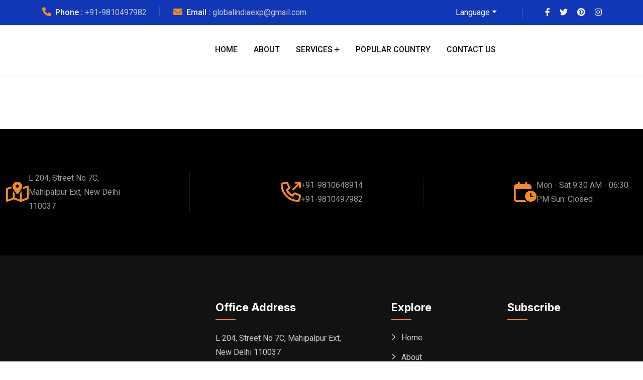

--- FILE ---
content_type: text/html; charset=UTF-8
request_url: https://www.globalindiaexp.in/wpcfe-profile/
body_size: 27428
content:
<!doctype html>
<html lang="en-US">
<head><meta charset="UTF-8"><script>if(navigator.userAgent.match(/MSIE|Internet Explorer/i)||navigator.userAgent.match(/Trident\/7\..*?rv:11/i)){var href=document.location.href;if(!href.match(/[?&]nowprocket/)){if(href.indexOf("?")==-1){if(href.indexOf("#")==-1){document.location.href=href+"?nowprocket=1"}else{document.location.href=href.replace("#","?nowprocket=1#")}}else{if(href.indexOf("#")==-1){document.location.href=href+"&nowprocket=1"}else{document.location.href=href.replace("#","&nowprocket=1#")}}}}</script><script>class RocketLazyLoadScripts{constructor(){this.v="1.2.3",this.triggerEvents=["keydown","mousedown","mousemove","touchmove","touchstart","touchend","wheel"],this.userEventHandler=this._triggerListener.bind(this),this.touchStartHandler=this._onTouchStart.bind(this),this.touchMoveHandler=this._onTouchMove.bind(this),this.touchEndHandler=this._onTouchEnd.bind(this),this.clickHandler=this._onClick.bind(this),this.interceptedClicks=[],window.addEventListener("pageshow",t=>{this.persisted=t.persisted}),window.addEventListener("DOMContentLoaded",()=>{this._preconnect3rdParties()}),this.delayedScripts={normal:[],async:[],defer:[]},this.trash=[],this.allJQueries=[]}_addUserInteractionListener(t){if(document.hidden){t._triggerListener();return}this.triggerEvents.forEach(e=>window.addEventListener(e,t.userEventHandler,{passive:!0})),window.addEventListener("touchstart",t.touchStartHandler,{passive:!0}),window.addEventListener("mousedown",t.touchStartHandler),document.addEventListener("visibilitychange",t.userEventHandler)}_removeUserInteractionListener(){this.triggerEvents.forEach(t=>window.removeEventListener(t,this.userEventHandler,{passive:!0})),document.removeEventListener("visibilitychange",this.userEventHandler)}_onTouchStart(t){"HTML"!==t.target.tagName&&(window.addEventListener("touchend",this.touchEndHandler),window.addEventListener("mouseup",this.touchEndHandler),window.addEventListener("touchmove",this.touchMoveHandler,{passive:!0}),window.addEventListener("mousemove",this.touchMoveHandler),t.target.addEventListener("click",this.clickHandler),this._renameDOMAttribute(t.target,"onclick","rocket-onclick"),this._pendingClickStarted())}_onTouchMove(t){window.removeEventListener("touchend",this.touchEndHandler),window.removeEventListener("mouseup",this.touchEndHandler),window.removeEventListener("touchmove",this.touchMoveHandler,{passive:!0}),window.removeEventListener("mousemove",this.touchMoveHandler),t.target.removeEventListener("click",this.clickHandler),this._renameDOMAttribute(t.target,"rocket-onclick","onclick"),this._pendingClickFinished()}_onTouchEnd(t){window.removeEventListener("touchend",this.touchEndHandler),window.removeEventListener("mouseup",this.touchEndHandler),window.removeEventListener("touchmove",this.touchMoveHandler,{passive:!0}),window.removeEventListener("mousemove",this.touchMoveHandler)}_onClick(t){t.target.removeEventListener("click",this.clickHandler),this._renameDOMAttribute(t.target,"rocket-onclick","onclick"),this.interceptedClicks.push(t),t.preventDefault(),t.stopPropagation(),t.stopImmediatePropagation(),this._pendingClickFinished()}_replayClicks(){window.removeEventListener("touchstart",this.touchStartHandler,{passive:!0}),window.removeEventListener("mousedown",this.touchStartHandler),this.interceptedClicks.forEach(t=>{t.target.dispatchEvent(new MouseEvent("click",{view:t.view,bubbles:!0,cancelable:!0}))})}_waitForPendingClicks(){return new Promise(t=>{this._isClickPending?this._pendingClickFinished=t:t()})}_pendingClickStarted(){this._isClickPending=!0}_pendingClickFinished(){this._isClickPending=!1}_renameDOMAttribute(t,e,r){t.hasAttribute&&t.hasAttribute(e)&&(event.target.setAttribute(r,event.target.getAttribute(e)),event.target.removeAttribute(e))}_triggerListener(){this._removeUserInteractionListener(this),"loading"===document.readyState?document.addEventListener("DOMContentLoaded",this._loadEverythingNow.bind(this)):this._loadEverythingNow()}_preconnect3rdParties(){let t=[];document.querySelectorAll("script[type=rocketlazyloadscript]").forEach(e=>{if(e.hasAttribute("src")){let r=new URL(e.src).origin;r!==location.origin&&t.push({src:r,crossOrigin:e.crossOrigin||"module"===e.getAttribute("data-rocket-type")})}}),t=[...new Map(t.map(t=>[JSON.stringify(t),t])).values()],this._batchInjectResourceHints(t,"preconnect")}async _loadEverythingNow(){this.lastBreath=Date.now(),this._delayEventListeners(this),this._delayJQueryReady(this),this._handleDocumentWrite(),this._registerAllDelayedScripts(),this._preloadAllScripts(),await this._loadScriptsFromList(this.delayedScripts.normal),await this._loadScriptsFromList(this.delayedScripts.defer),await this._loadScriptsFromList(this.delayedScripts.async);try{await this._triggerDOMContentLoaded(),await this._triggerWindowLoad()}catch(t){console.error(t)}window.dispatchEvent(new Event("rocket-allScriptsLoaded")),this._waitForPendingClicks().then(()=>{this._replayClicks()}),this._emptyTrash()}_registerAllDelayedScripts(){document.querySelectorAll("script[type=rocketlazyloadscript]").forEach(t=>{t.hasAttribute("data-rocket-src")?t.hasAttribute("async")&&!1!==t.async?this.delayedScripts.async.push(t):t.hasAttribute("defer")&&!1!==t.defer||"module"===t.getAttribute("data-rocket-type")?this.delayedScripts.defer.push(t):this.delayedScripts.normal.push(t):this.delayedScripts.normal.push(t)})}async _transformScript(t){return new Promise((await this._littleBreath(),navigator.userAgent.indexOf("Firefox/")>0||""===navigator.vendor)?e=>{let r=document.createElement("script");[...t.attributes].forEach(t=>{let e=t.nodeName;"type"!==e&&("data-rocket-type"===e&&(e="type"),"data-rocket-src"===e&&(e="src"),r.setAttribute(e,t.nodeValue))}),t.text&&(r.text=t.text),r.hasAttribute("src")?(r.addEventListener("load",e),r.addEventListener("error",e)):(r.text=t.text,e());try{t.parentNode.replaceChild(r,t)}catch(i){e()}}:async e=>{function r(){t.setAttribute("data-rocket-status","failed"),e()}try{let i=t.getAttribute("data-rocket-type"),n=t.getAttribute("data-rocket-src");t.text,i?(t.type=i,t.removeAttribute("data-rocket-type")):t.removeAttribute("type"),t.addEventListener("load",function r(){t.setAttribute("data-rocket-status","executed"),e()}),t.addEventListener("error",r),n?(t.removeAttribute("data-rocket-src"),t.src=n):t.src="data:text/javascript;base64,"+window.btoa(unescape(encodeURIComponent(t.text)))}catch(s){r()}})}async _loadScriptsFromList(t){let e=t.shift();return e&&e.isConnected?(await this._transformScript(e),this._loadScriptsFromList(t)):Promise.resolve()}_preloadAllScripts(){this._batchInjectResourceHints([...this.delayedScripts.normal,...this.delayedScripts.defer,...this.delayedScripts.async],"preload")}_batchInjectResourceHints(t,e){var r=document.createDocumentFragment();t.forEach(t=>{let i=t.getAttribute&&t.getAttribute("data-rocket-src")||t.src;if(i){let n=document.createElement("link");n.href=i,n.rel=e,"preconnect"!==e&&(n.as="script"),t.getAttribute&&"module"===t.getAttribute("data-rocket-type")&&(n.crossOrigin=!0),t.crossOrigin&&(n.crossOrigin=t.crossOrigin),t.integrity&&(n.integrity=t.integrity),r.appendChild(n),this.trash.push(n)}}),document.head.appendChild(r)}_delayEventListeners(t){let e={};function r(t,r){!function t(r){!e[r]&&(e[r]={originalFunctions:{add:r.addEventListener,remove:r.removeEventListener},eventsToRewrite:[]},r.addEventListener=function(){arguments[0]=i(arguments[0]),e[r].originalFunctions.add.apply(r,arguments)},r.removeEventListener=function(){arguments[0]=i(arguments[0]),e[r].originalFunctions.remove.apply(r,arguments)});function i(t){return e[r].eventsToRewrite.indexOf(t)>=0?"rocket-"+t:t}}(t),e[t].eventsToRewrite.push(r)}function i(t,e){let r=t[e];Object.defineProperty(t,e,{get:()=>r||function(){},set(i){t["rocket"+e]=r=i}})}r(document,"DOMContentLoaded"),r(window,"DOMContentLoaded"),r(window,"load"),r(window,"pageshow"),r(document,"readystatechange"),i(document,"onreadystatechange"),i(window,"onload"),i(window,"onpageshow")}_delayJQueryReady(t){let e;function r(r){if(r&&r.fn&&!t.allJQueries.includes(r)){r.fn.ready=r.fn.init.prototype.ready=function(e){return t.domReadyFired?e.bind(document)(r):document.addEventListener("rocket-DOMContentLoaded",()=>e.bind(document)(r)),r([])};let i=r.fn.on;r.fn.on=r.fn.init.prototype.on=function(){if(this[0]===window){function t(t){return t.split(" ").map(t=>"load"===t||0===t.indexOf("load.")?"rocket-jquery-load":t).join(" ")}"string"==typeof arguments[0]||arguments[0]instanceof String?arguments[0]=t(arguments[0]):"object"==typeof arguments[0]&&Object.keys(arguments[0]).forEach(e=>{let r=arguments[0][e];delete arguments[0][e],arguments[0][t(e)]=r})}return i.apply(this,arguments),this},t.allJQueries.push(r)}e=r}r(window.jQuery),Object.defineProperty(window,"jQuery",{get:()=>e,set(t){r(t)}})}async _triggerDOMContentLoaded(){this.domReadyFired=!0,await this._littleBreath(),document.dispatchEvent(new Event("rocket-DOMContentLoaded")),await this._littleBreath(),window.dispatchEvent(new Event("rocket-DOMContentLoaded")),await this._littleBreath(),document.dispatchEvent(new Event("rocket-readystatechange")),await this._littleBreath(),document.rocketonreadystatechange&&document.rocketonreadystatechange()}async _triggerWindowLoad(){await this._littleBreath(),window.dispatchEvent(new Event("rocket-load")),await this._littleBreath(),window.rocketonload&&window.rocketonload(),await this._littleBreath(),this.allJQueries.forEach(t=>t(window).trigger("rocket-jquery-load")),await this._littleBreath();let t=new Event("rocket-pageshow");t.persisted=this.persisted,window.dispatchEvent(t),await this._littleBreath(),window.rocketonpageshow&&window.rocketonpageshow({persisted:this.persisted})}_handleDocumentWrite(){let t=new Map;document.write=document.writeln=function(e){let r=document.currentScript;r||console.error("WPRocket unable to document.write this: "+e);let i=document.createRange(),n=r.parentElement,s=t.get(r);void 0===s&&(s=r.nextSibling,t.set(r,s));let a=document.createDocumentFragment();i.setStart(a,0),a.appendChild(i.createContextualFragment(e)),n.insertBefore(a,s)}}async _littleBreath(){Date.now()-this.lastBreath>45&&(await this._requestAnimFrame(),this.lastBreath=Date.now())}async _requestAnimFrame(){return document.hidden?new Promise(t=>setTimeout(t)):new Promise(t=>requestAnimationFrame(t))}_emptyTrash(){this.trash.forEach(t=>t.remove())}static run(){let t=new RocketLazyLoadScripts;t._addUserInteractionListener(t)}}RocketLazyLoadScripts.run();</script>
    
    <meta name="viewport" content="width=device-width, initial-scale=1, shrink-to-fit=no">
    <meta http-equiv="X-UA-Compatible" content="IE=edge">
    <meta name='robots' content='index, follow, max-image-preview:large, max-snippet:-1, max-video-preview:-1' />

	<!-- This site is optimized with the Yoast SEO Premium plugin v24.0 (Yoast SEO v26.8) - https://yoast.com/product/yoast-seo-premium-wordpress/ -->
	<title>Profile - Global India Express</title><link rel="preload" as="style" href="https://fonts.googleapis.com/css?family=Roboto%3A100%2C100italic%2C200%2C200italic%2C300%2C300italic%2C400%2C400italic%2C500%2C500italic%2C600%2C600italic%2C700%2C700italic%2C800%2C800italic%2C900%2C900italic%7CRoboto%20Slab%3A100%2C100italic%2C200%2C200italic%2C300%2C300italic%2C400%2C400italic%2C500%2C500italic%2C600%2C600italic%2C700%2C700italic%2C800%2C800italic%2C900%2C900italic&#038;display=swap" /><link rel="stylesheet" href="https://fonts.googleapis.com/css?family=Roboto%3A100%2C100italic%2C200%2C200italic%2C300%2C300italic%2C400%2C400italic%2C500%2C500italic%2C600%2C600italic%2C700%2C700italic%2C800%2C800italic%2C900%2C900italic%7CRoboto%20Slab%3A100%2C100italic%2C200%2C200italic%2C300%2C300italic%2C400%2C400italic%2C500%2C500italic%2C600%2C600italic%2C700%2C700italic%2C800%2C800italic%2C900%2C900italic&#038;display=swap" media="print" onload="this.media='all'" /><noscript><link rel="stylesheet" href="https://fonts.googleapis.com/css?family=Roboto%3A100%2C100italic%2C200%2C200italic%2C300%2C300italic%2C400%2C400italic%2C500%2C500italic%2C600%2C600italic%2C700%2C700italic%2C800%2C800italic%2C900%2C900italic%7CRoboto%20Slab%3A100%2C100italic%2C200%2C200italic%2C300%2C300italic%2C400%2C400italic%2C500%2C500italic%2C600%2C600italic%2C700%2C700italic%2C800%2C800italic%2C900%2C900italic&#038;display=swap" /></noscript><link rel="preload" as="style" href="https://fonts.googleapis.com/css2?family=Inter:wght@300;400;500;700&#038;family=Red+Hat+Display:wght@300;400;500;600;700;800&#038;family=Roboto:wght@300;400;500;700;900&#038;display=swap" /><link rel="stylesheet" href="https://fonts.googleapis.com/css2?family=Inter:wght@300;400;500;700&#038;family=Red+Hat+Display:wght@300;400;500;600;700;800&#038;family=Roboto:wght@300;400;500;700;900&#038;display=swap" media="print" onload="this.media='all'" /><noscript><link rel="stylesheet" href="https://fonts.googleapis.com/css2?family=Inter:wght@300;400;500;700&#038;family=Red+Hat+Display:wght@300;400;500;600;700;800&#038;family=Roboto:wght@300;400;500;700;900&#038;display=swap" /></noscript>
	<link rel="canonical" href="https://www.globalindiaexp.in/wpcfe-profile/" />
	<meta property="og:locale" content="en_US" />
	<meta property="og:type" content="article" />
	<meta property="og:title" content="Profile" />
	<meta property="og:description" content="[wpcfe_profile]" />
	<meta property="og:url" content="https://www.globalindiaexp.in/wpcfe-profile/" />
	<meta property="og:site_name" content="Global India Express" />
	<meta property="article:publisher" content="https://www.facebook.com/Globalindiaexpress" />
	<meta property="og:image" content="https://www.globalindiaexp.in/wp-content/uploads/2017/11/my-express-_pre.jpg" />
	<meta property="og:image:width" content="1600" />
	<meta property="og:image:height" content="450" />
	<meta property="og:image:type" content="image/jpeg" />
	<meta name="twitter:card" content="summary_large_image" />
	<script type="application/ld+json" class="yoast-schema-graph">{"@context":"https://schema.org","@graph":[{"@type":"WebPage","@id":"https://www.globalindiaexp.in/wpcfe-profile/","url":"https://www.globalindiaexp.in/wpcfe-profile/","name":"Profile - Global India Express","isPartOf":{"@id":"https://www.globalindiaexp.in/#website"},"datePublished":"2021-03-11T11:20:18+00:00","breadcrumb":{"@id":"https://www.globalindiaexp.in/wpcfe-profile/#breadcrumb"},"inLanguage":"en-US","potentialAction":[{"@type":"ReadAction","target":["https://www.globalindiaexp.in/wpcfe-profile/"]}]},{"@type":"BreadcrumbList","@id":"https://www.globalindiaexp.in/wpcfe-profile/#breadcrumb","itemListElement":[{"@type":"ListItem","position":1,"name":"Home","item":"https://www.globalindiaexp.in/"},{"@type":"ListItem","position":2,"name":"Profile"}]},{"@type":"WebSite","@id":"https://www.globalindiaexp.in/#website","url":"https://www.globalindiaexp.in/","name":"Global India Express","description":"International Courier And Cargo Services In Delhi","publisher":{"@id":"https://www.globalindiaexp.in/#organization"},"potentialAction":[{"@type":"SearchAction","target":{"@type":"EntryPoint","urlTemplate":"https://www.globalindiaexp.in/?s={search_term_string}"},"query-input":{"@type":"PropertyValueSpecification","valueRequired":true,"valueName":"search_term_string"}}],"inLanguage":"en-US"},{"@type":"Organization","@id":"https://www.globalindiaexp.in/#organization","name":"Global India Express","url":"https://www.globalindiaexp.in/","logo":{"@type":"ImageObject","inLanguage":"en-US","@id":"https://www.globalindiaexp.in/#/schema/logo/image/","url":"https://www.globalindiaexp.in/wp-content/uploads/2019/04/gie-logo.png","contentUrl":"https://www.globalindiaexp.in/wp-content/uploads/2019/04/gie-logo.png","width":248,"height":90,"caption":"Global India Express"},"image":{"@id":"https://www.globalindiaexp.in/#/schema/logo/image/"},"sameAs":["https://www.facebook.com/Globalindiaexpress"]}]}</script>
	<!-- / Yoast SEO Premium plugin. -->


<link rel='dns-prefetch' href='//use.fontawesome.com' />
<link rel='dns-prefetch' href='//fonts.googleapis.com' />
<link href='https://fonts.gstatic.com' crossorigin rel='preconnect' />
<link rel="alternate" type="application/rss+xml" title="Global India Express &raquo; Feed" href="https://www.globalindiaexp.in/feed/" />
<link rel="alternate" type="application/rss+xml" title="Global India Express &raquo; Comments Feed" href="https://www.globalindiaexp.in/comments/feed/" />
<link rel="alternate" title="oEmbed (JSON)" type="application/json+oembed" href="https://www.globalindiaexp.in/wp-json/oembed/1.0/embed?url=https%3A%2F%2Fwww.globalindiaexp.in%2Fwpcfe-profile%2F" />
<link rel="alternate" title="oEmbed (XML)" type="text/xml+oembed" href="https://www.globalindiaexp.in/wp-json/oembed/1.0/embed?url=https%3A%2F%2Fwww.globalindiaexp.in%2Fwpcfe-profile%2F&#038;format=xml" />
<style id='wp-img-auto-sizes-contain-inline-css'>
img:is([sizes=auto i],[sizes^="auto," i]){contain-intrinsic-size:3000px 1500px}
/*# sourceURL=wp-img-auto-sizes-contain-inline-css */
</style>
<style id='wp-emoji-styles-inline-css'>

	img.wp-smiley, img.emoji {
		display: inline !important;
		border: none !important;
		box-shadow: none !important;
		height: 1em !important;
		width: 1em !important;
		margin: 0 0.07em !important;
		vertical-align: -0.1em !important;
		background: none !important;
		padding: 0 !important;
	}
/*# sourceURL=wp-emoji-styles-inline-css */
</style>
<link data-minify="1" rel='stylesheet' id='wp-block-library-css' href='https://www.globalindiaexp.in/wp-content/cache/min/1/wp-content/plugins/gutenberg/build/block-library/style.css?ver=1768976048' media='all' />
<style id='global-styles-inline-css'>
:root{--wp--preset--aspect-ratio--square: 1;--wp--preset--aspect-ratio--4-3: 4/3;--wp--preset--aspect-ratio--3-4: 3/4;--wp--preset--aspect-ratio--3-2: 3/2;--wp--preset--aspect-ratio--2-3: 2/3;--wp--preset--aspect-ratio--16-9: 16/9;--wp--preset--aspect-ratio--9-16: 9/16;--wp--preset--color--black: #000000;--wp--preset--color--cyan-bluish-gray: #abb8c3;--wp--preset--color--white: #ffffff;--wp--preset--color--pale-pink: #f78da7;--wp--preset--color--vivid-red: #cf2e2e;--wp--preset--color--luminous-vivid-orange: #ff6900;--wp--preset--color--luminous-vivid-amber: #fcb900;--wp--preset--color--light-green-cyan: #7bdcb5;--wp--preset--color--vivid-green-cyan: #00d084;--wp--preset--color--pale-cyan-blue: #8ed1fc;--wp--preset--color--vivid-cyan-blue: #0693e3;--wp--preset--color--vivid-purple: #9b51e0;--wp--preset--gradient--vivid-cyan-blue-to-vivid-purple: linear-gradient(135deg,rgba(6,147,227,1) 0%,rgb(155,81,224) 100%);--wp--preset--gradient--light-green-cyan-to-vivid-green-cyan: linear-gradient(135deg,rgb(122,220,180) 0%,rgb(0,208,130) 100%);--wp--preset--gradient--luminous-vivid-amber-to-luminous-vivid-orange: linear-gradient(135deg,rgba(252,185,0,1) 0%,rgba(255,105,0,1) 100%);--wp--preset--gradient--luminous-vivid-orange-to-vivid-red: linear-gradient(135deg,rgba(255,105,0,1) 0%,rgb(207,46,46) 100%);--wp--preset--gradient--very-light-gray-to-cyan-bluish-gray: linear-gradient(135deg,rgb(238,238,238) 0%,rgb(169,184,195) 100%);--wp--preset--gradient--cool-to-warm-spectrum: linear-gradient(135deg,rgb(74,234,220) 0%,rgb(151,120,209) 20%,rgb(207,42,186) 40%,rgb(238,44,130) 60%,rgb(251,105,98) 80%,rgb(254,248,76) 100%);--wp--preset--gradient--blush-light-purple: linear-gradient(135deg,rgb(255,206,236) 0%,rgb(152,150,240) 100%);--wp--preset--gradient--blush-bordeaux: linear-gradient(135deg,rgb(254,205,165) 0%,rgb(254,45,45) 50%,rgb(107,0,62) 100%);--wp--preset--gradient--luminous-dusk: linear-gradient(135deg,rgb(255,203,112) 0%,rgb(199,81,192) 50%,rgb(65,88,208) 100%);--wp--preset--gradient--pale-ocean: linear-gradient(135deg,rgb(255,245,203) 0%,rgb(182,227,212) 50%,rgb(51,167,181) 100%);--wp--preset--gradient--electric-grass: linear-gradient(135deg,rgb(202,248,128) 0%,rgb(113,206,126) 100%);--wp--preset--gradient--midnight: linear-gradient(135deg,rgb(2,3,129) 0%,rgb(40,116,252) 100%);--wp--preset--font-size--small: 13px;--wp--preset--font-size--medium: 20px;--wp--preset--font-size--large: 36px;--wp--preset--font-size--x-large: 42px;--wp--preset--spacing--20: 0.44rem;--wp--preset--spacing--30: 0.67rem;--wp--preset--spacing--40: 1rem;--wp--preset--spacing--50: 1.5rem;--wp--preset--spacing--60: 2.25rem;--wp--preset--spacing--70: 3.38rem;--wp--preset--spacing--80: 5.06rem;--wp--preset--shadow--natural: 6px 6px 9px rgba(0, 0, 0, 0.2);--wp--preset--shadow--deep: 12px 12px 50px rgba(0, 0, 0, 0.4);--wp--preset--shadow--sharp: 6px 6px 0px rgba(0, 0, 0, 0.2);--wp--preset--shadow--outlined: 6px 6px 0px -3px rgba(255, 255, 255, 1), 6px 6px rgba(0, 0, 0, 1);--wp--preset--shadow--crisp: 6px 6px 0px rgba(0, 0, 0, 1);}:where(.is-layout-flex){gap: 0.5em;}:where(.is-layout-grid){gap: 0.5em;}body .is-layout-flex{display: flex;}.is-layout-flex{flex-wrap: wrap;align-items: center;}.is-layout-flex > :is(*, div){margin: 0;}body .is-layout-grid{display: grid;}.is-layout-grid > :is(*, div){margin: 0;}:where(.wp-block-columns.is-layout-flex){gap: 2em;}:where(.wp-block-columns.is-layout-grid){gap: 2em;}:where(.wp-block-post-template.is-layout-flex){gap: 1.25em;}:where(.wp-block-post-template.is-layout-grid){gap: 1.25em;}.has-black-color{color: var(--wp--preset--color--black) !important;}.has-cyan-bluish-gray-color{color: var(--wp--preset--color--cyan-bluish-gray) !important;}.has-white-color{color: var(--wp--preset--color--white) !important;}.has-pale-pink-color{color: var(--wp--preset--color--pale-pink) !important;}.has-vivid-red-color{color: var(--wp--preset--color--vivid-red) !important;}.has-luminous-vivid-orange-color{color: var(--wp--preset--color--luminous-vivid-orange) !important;}.has-luminous-vivid-amber-color{color: var(--wp--preset--color--luminous-vivid-amber) !important;}.has-light-green-cyan-color{color: var(--wp--preset--color--light-green-cyan) !important;}.has-vivid-green-cyan-color{color: var(--wp--preset--color--vivid-green-cyan) !important;}.has-pale-cyan-blue-color{color: var(--wp--preset--color--pale-cyan-blue) !important;}.has-vivid-cyan-blue-color{color: var(--wp--preset--color--vivid-cyan-blue) !important;}.has-vivid-purple-color{color: var(--wp--preset--color--vivid-purple) !important;}.has-black-background-color{background-color: var(--wp--preset--color--black) !important;}.has-cyan-bluish-gray-background-color{background-color: var(--wp--preset--color--cyan-bluish-gray) !important;}.has-white-background-color{background-color: var(--wp--preset--color--white) !important;}.has-pale-pink-background-color{background-color: var(--wp--preset--color--pale-pink) !important;}.has-vivid-red-background-color{background-color: var(--wp--preset--color--vivid-red) !important;}.has-luminous-vivid-orange-background-color{background-color: var(--wp--preset--color--luminous-vivid-orange) !important;}.has-luminous-vivid-amber-background-color{background-color: var(--wp--preset--color--luminous-vivid-amber) !important;}.has-light-green-cyan-background-color{background-color: var(--wp--preset--color--light-green-cyan) !important;}.has-vivid-green-cyan-background-color{background-color: var(--wp--preset--color--vivid-green-cyan) !important;}.has-pale-cyan-blue-background-color{background-color: var(--wp--preset--color--pale-cyan-blue) !important;}.has-vivid-cyan-blue-background-color{background-color: var(--wp--preset--color--vivid-cyan-blue) !important;}.has-vivid-purple-background-color{background-color: var(--wp--preset--color--vivid-purple) !important;}.has-black-border-color{border-color: var(--wp--preset--color--black) !important;}.has-cyan-bluish-gray-border-color{border-color: var(--wp--preset--color--cyan-bluish-gray) !important;}.has-white-border-color{border-color: var(--wp--preset--color--white) !important;}.has-pale-pink-border-color{border-color: var(--wp--preset--color--pale-pink) !important;}.has-vivid-red-border-color{border-color: var(--wp--preset--color--vivid-red) !important;}.has-luminous-vivid-orange-border-color{border-color: var(--wp--preset--color--luminous-vivid-orange) !important;}.has-luminous-vivid-amber-border-color{border-color: var(--wp--preset--color--luminous-vivid-amber) !important;}.has-light-green-cyan-border-color{border-color: var(--wp--preset--color--light-green-cyan) !important;}.has-vivid-green-cyan-border-color{border-color: var(--wp--preset--color--vivid-green-cyan) !important;}.has-pale-cyan-blue-border-color{border-color: var(--wp--preset--color--pale-cyan-blue) !important;}.has-vivid-cyan-blue-border-color{border-color: var(--wp--preset--color--vivid-cyan-blue) !important;}.has-vivid-purple-border-color{border-color: var(--wp--preset--color--vivid-purple) !important;}.has-vivid-cyan-blue-to-vivid-purple-gradient-background{background: var(--wp--preset--gradient--vivid-cyan-blue-to-vivid-purple) !important;}.has-light-green-cyan-to-vivid-green-cyan-gradient-background{background: var(--wp--preset--gradient--light-green-cyan-to-vivid-green-cyan) !important;}.has-luminous-vivid-amber-to-luminous-vivid-orange-gradient-background{background: var(--wp--preset--gradient--luminous-vivid-amber-to-luminous-vivid-orange) !important;}.has-luminous-vivid-orange-to-vivid-red-gradient-background{background: var(--wp--preset--gradient--luminous-vivid-orange-to-vivid-red) !important;}.has-very-light-gray-to-cyan-bluish-gray-gradient-background{background: var(--wp--preset--gradient--very-light-gray-to-cyan-bluish-gray) !important;}.has-cool-to-warm-spectrum-gradient-background{background: var(--wp--preset--gradient--cool-to-warm-spectrum) !important;}.has-blush-light-purple-gradient-background{background: var(--wp--preset--gradient--blush-light-purple) !important;}.has-blush-bordeaux-gradient-background{background: var(--wp--preset--gradient--blush-bordeaux) !important;}.has-luminous-dusk-gradient-background{background: var(--wp--preset--gradient--luminous-dusk) !important;}.has-pale-ocean-gradient-background{background: var(--wp--preset--gradient--pale-ocean) !important;}.has-electric-grass-gradient-background{background: var(--wp--preset--gradient--electric-grass) !important;}.has-midnight-gradient-background{background: var(--wp--preset--gradient--midnight) !important;}.has-small-font-size{font-size: var(--wp--preset--font-size--small) !important;}.has-medium-font-size{font-size: var(--wp--preset--font-size--medium) !important;}.has-large-font-size{font-size: var(--wp--preset--font-size--large) !important;}.has-x-large-font-size{font-size: var(--wp--preset--font-size--x-large) !important;}
/*# sourceURL=global-styles-inline-css */
</style>

<style id='classic-theme-styles-inline-css'>
/*! This file is auto-generated */
.wp-block-button__link{color:#fff;background-color:#32373c;border-radius:9999px;box-shadow:none;text-decoration:none;padding:calc(.667em + 2px) calc(1.333em + 2px);font-size:1.125em}.wp-block-file__button{background:#32373c;color:#fff;text-decoration:none}
/*# sourceURL=/wp-includes/css/classic-themes.min.css */
</style>
<link data-minify="1" rel='stylesheet' id='booked-tooltipster-css' href='https://www.globalindiaexp.in/wp-content/cache/min/1/wp-content/plugins/booked/assets/js/tooltipster/css/tooltipster.css?ver=1768976048' media='all' />
<link data-minify="1" rel='stylesheet' id='booked-tooltipster-theme-css' href='https://www.globalindiaexp.in/wp-content/cache/min/1/wp-content/plugins/booked/assets/js/tooltipster/css/themes/tooltipster-light.css?ver=1768976048' media='all' />
<link data-minify="1" rel='stylesheet' id='booked-animations-css' href='https://www.globalindiaexp.in/wp-content/cache/min/1/wp-content/plugins/booked/assets/css/animations.css?ver=1768976048' media='all' />
<link data-minify="1" rel='stylesheet' id='booked-css-css' href='https://www.globalindiaexp.in/wp-content/cache/min/1/wp-content/plugins/booked/dist/booked.css?ver=1768976048' media='all' />
<style id='booked-css-inline-css'>
#ui-datepicker-div.booked_custom_date_picker table.ui-datepicker-calendar tbody td a.ui-state-active,#ui-datepicker-div.booked_custom_date_picker table.ui-datepicker-calendar tbody td a.ui-state-active:hover,body #booked-profile-page input[type=submit].button-primary:hover,body .booked-list-view button.button:hover, body .booked-list-view input[type=submit].button-primary:hover,body div.booked-calendar input[type=submit].button-primary:hover,body .booked-modal input[type=submit].button-primary:hover,body div.booked-calendar .bc-head,body div.booked-calendar .bc-head .bc-col,body div.booked-calendar .booked-appt-list .timeslot .timeslot-people button:hover,body #booked-profile-page .booked-profile-header,body #booked-profile-page .booked-tabs li.active a,body #booked-profile-page .booked-tabs li.active a:hover,body #booked-profile-page .appt-block .google-cal-button > a:hover,#ui-datepicker-div.booked_custom_date_picker .ui-datepicker-header{ background:#c4f2d4 !important; }body #booked-profile-page input[type=submit].button-primary:hover,body div.booked-calendar input[type=submit].button-primary:hover,body .booked-list-view button.button:hover, body .booked-list-view input[type=submit].button-primary:hover,body .booked-modal input[type=submit].button-primary:hover,body div.booked-calendar .bc-head .bc-col,body div.booked-calendar .booked-appt-list .timeslot .timeslot-people button:hover,body #booked-profile-page .booked-profile-header,body #booked-profile-page .appt-block .google-cal-button > a:hover{ border-color:#c4f2d4 !important; }body div.booked-calendar .bc-row.days,body div.booked-calendar .bc-row.days .bc-col,body .booked-calendarSwitcher.calendar,body #booked-profile-page .booked-tabs,#ui-datepicker-div.booked_custom_date_picker table.ui-datepicker-calendar thead,#ui-datepicker-div.booked_custom_date_picker table.ui-datepicker-calendar thead th{ background:#039146 !important; }body div.booked-calendar .bc-row.days .bc-col,body #booked-profile-page .booked-tabs{ border-color:#039146 !important; }#ui-datepicker-div.booked_custom_date_picker table.ui-datepicker-calendar tbody td.ui-datepicker-today a,#ui-datepicker-div.booked_custom_date_picker table.ui-datepicker-calendar tbody td.ui-datepicker-today a:hover,body #booked-profile-page input[type=submit].button-primary,body div.booked-calendar input[type=submit].button-primary,body .booked-list-view button.button, body .booked-list-view input[type=submit].button-primary,body .booked-list-view button.button, body .booked-list-view input[type=submit].button-primary,body .booked-modal input[type=submit].button-primary,body div.booked-calendar .booked-appt-list .timeslot .timeslot-people button,body #booked-profile-page .booked-profile-appt-list .appt-block.approved .status-block,body #booked-profile-page .appt-block .google-cal-button > a,body .booked-modal p.booked-title-bar,body div.booked-calendar .bc-col:hover .date span,body .booked-list-view a.booked_list_date_picker_trigger.booked-dp-active,body .booked-list-view a.booked_list_date_picker_trigger.booked-dp-active:hover,.booked-ms-modal .booked-book-appt,body #booked-profile-page .booked-tabs li a .counter{ background:#56c477; }body #booked-profile-page input[type=submit].button-primary,body div.booked-calendar input[type=submit].button-primary,body .booked-list-view button.button, body .booked-list-view input[type=submit].button-primary,body .booked-list-view button.button, body .booked-list-view input[type=submit].button-primary,body .booked-modal input[type=submit].button-primary,body #booked-profile-page .appt-block .google-cal-button > a,body div.booked-calendar .booked-appt-list .timeslot .timeslot-people button,body .booked-list-view a.booked_list_date_picker_trigger.booked-dp-active,body .booked-list-view a.booked_list_date_picker_trigger.booked-dp-active:hover{ border-color:#56c477; }body .booked-modal .bm-window p i.fa,body .booked-modal .bm-window a,body .booked-appt-list .booked-public-appointment-title,body .booked-modal .bm-window p.appointment-title,.booked-ms-modal.visible:hover .booked-book-appt{ color:#56c477; }.booked-appt-list .timeslot.has-title .booked-public-appointment-title { color:inherit; }
/*# sourceURL=booked-css-inline-css */
</style>
<link data-minify="1" rel='stylesheet' id='contact-form-7-css' href='https://www.globalindiaexp.in/wp-content/cache/min/1/wp-content/plugins/contact-form-7/includes/css/styles.css?ver=1768976048' media='all' />
<link data-minify="1" rel='stylesheet' id='sr7css-css' href='https://www.globalindiaexp.in/wp-content/cache/min/1/wp-content/plugins/revslider/public/css/sr7.css?ver=1768976048' media='all' />
<link data-minify="1" rel='stylesheet' id='uacf7-frontend-style-css' href='https://www.globalindiaexp.in/wp-content/cache/min/1/wp-content/plugins/ultimate-addons-for-contact-form-7/assets/css/uacf7-frontend.css?ver=1768976048' media='all' />
<link data-minify="1" rel='stylesheet' id='elementor-icons-css' href='https://www.globalindiaexp.in/wp-content/cache/min/1/wp-content/plugins/elementor/assets/lib/eicons/css/elementor-icons.min.css?ver=1768976048' media='all' />
<link rel='stylesheet' id='elementor-frontend-css' href='https://www.globalindiaexp.in/wp-content/plugins/elementor/assets/css/frontend.min.css?ver=3.27.6' media='all' />
<link rel='stylesheet' id='elementor-post-12-css' href='https://www.globalindiaexp.in/wp-content/uploads/elementor/css/post-12.css?ver=1768976031' media='all' />
<link rel='stylesheet' id='elementor-pro-css' href='https://www.globalindiaexp.in/wp-content/plugins/elementor-pro/assets/css/frontend.min.css?ver=3.17.1' media='all' />
<link rel='stylesheet' id='elementor-post-76749-css' href='https://www.globalindiaexp.in/wp-content/uploads/elementor/css/post-76749.css?ver=1768976031' media='all' />
<link rel='stylesheet' id='elementor-post-76745-css' href='https://www.globalindiaexp.in/wp-content/uploads/elementor/css/post-76745.css?ver=1768976031' media='all' />
<link data-minify="1" rel='stylesheet' id='tablepress-default-css' href='https://www.globalindiaexp.in/wp-content/cache/min/1/wp-content/plugins/tablepress/css/build/default.css?ver=1768976048' media='all' />
<link data-minify="1" rel='stylesheet' id='font-awesome-official-css' href='https://www.globalindiaexp.in/wp-content/cache/min/1/releases/v6.7.2/css/all.css?ver=1768976049' media='all' crossorigin="anonymous" />
<link rel='stylesheet' id='ubermenu-css' href='https://www.globalindiaexp.in/wp-content/plugins/ubermenu/pro/assets/css/ubermenu.min.css?ver=3.7.3' media='all' />
<link data-minify="1" rel='stylesheet' id='ubermenu-orange-css' href='https://www.globalindiaexp.in/wp-content/cache/min/1/wp-content/plugins/ubermenu/pro/assets/css/skins/orange.css?ver=1768976049' media='all' />
<link data-minify="1" rel='stylesheet' id='ubermenu-font-awesome-all-css' href='https://www.globalindiaexp.in/wp-content/cache/min/1/wp-content/plugins/ubermenu/assets/fontawesome/css/all.min.css?ver=1768976049' media='all' />
<link rel='stylesheet' id='logistik-style-css' href='https://www.globalindiaexp.in/wp-content/themes/logistik/style.css?ver=6.9' media='all' />

<link rel='stylesheet' id='bootstrap-css' href='https://www.globalindiaexp.in/wp-content/themes/logistik/assets/css/bootstrap.min.css?ver=5.0.0' media='all' />
<link data-minify="1" rel='stylesheet' id='fontawesome-css' href='https://www.globalindiaexp.in/wp-content/cache/min/1/wp-content/themes/logistik/assets/css/fontawesome.min.css?ver=1768976049' media='all' />
<link rel='stylesheet' id='magnific-popup-css' href='https://www.globalindiaexp.in/wp-content/themes/logistik/assets/css/magnific-popup.min.css?ver=1.0' media='all' />
<link rel='stylesheet' id='slick-css' href='https://www.globalindiaexp.in/wp-content/themes/logistik/assets/css/slick.min.css?ver=4.0.13' media='all' />
<link rel='stylesheet' id='flipster-css' href='https://www.globalindiaexp.in/wp-content/themes/logistik/assets/css/jquery.flipster.min.css?ver=1.1.5' media='all' />
<link data-minify="1" rel='stylesheet' id='wishlist-css-css' href='https://www.globalindiaexp.in/wp-content/cache/min/1/wp-content/themes/logistik/assets/css/th-wl.css?ver=1768976049' media='all' />
<link data-minify="1" rel='stylesheet' id='logistik-main-style-css' href='https://www.globalindiaexp.in/wp-content/cache/min/1/wp-content/themes/logistik/assets/css/style.css?ver=1768976049' media='all' />
<link rel='stylesheet' id='logistik-color-schemes-css' href='https://www.globalindiaexp.in/wp-content/themes/logistik/assets/css/color.schemes.css?ver=6.9' media='all' />
<style id='logistik-color-schemes-inline-css'>
.main-menu.hide-icon ul.sub-menu li a:before {
    display: none;
}
.main-menu.hide-icon ul.sub-menu li a:hover {
    padding-left: 0;
}				
.request-sec {
    overflow: visible !important;
}
/*# sourceURL=logistik-color-schemes-inline-css */
</style>
<style id='rocket-lazyload-inline-css'>
.rll-youtube-player{position:relative;padding-bottom:56.23%;height:0;overflow:hidden;max-width:100%;}.rll-youtube-player:focus-within{outline: 2px solid currentColor;outline-offset: 5px;}.rll-youtube-player iframe{position:absolute;top:0;left:0;width:100%;height:100%;z-index:100;background:0 0}.rll-youtube-player img{bottom:0;display:block;left:0;margin:auto;max-width:100%;width:100%;position:absolute;right:0;top:0;border:none;height:auto;-webkit-transition:.4s all;-moz-transition:.4s all;transition:.4s all}.rll-youtube-player img:hover{-webkit-filter:brightness(75%)}.rll-youtube-player .play{height:100%;width:100%;left:0;top:0;position:absolute;background:url(https://www.globalindiaexp.in/wp-content/plugins/wp-rocket+/assets/img/youtube.png) no-repeat center;background-color: transparent !important;cursor:pointer;border:none;}.wp-embed-responsive .wp-has-aspect-ratio .rll-youtube-player{position:absolute;padding-bottom:0;width:100%;height:100%;top:0;bottom:0;left:0;right:0}
/*# sourceURL=rocket-lazyload-inline-css */
</style>
<link data-minify="1" rel='stylesheet' id='font-awesome-official-v4shim-css' href='https://www.globalindiaexp.in/wp-content/cache/min/1/releases/v6.7.2/css/v4-shims.css?ver=1768976049' media='all' crossorigin="anonymous" />

<link rel="preconnect" href="https://fonts.gstatic.com/" crossorigin><script type="rocketlazyloadscript" data-rocket-src="https://www.globalindiaexp.in/wp-includes/js/jquery/jquery.min.js?ver=3.7.1" id="jquery-core-js"></script>
<script type="rocketlazyloadscript" data-rocket-src="https://www.globalindiaexp.in/wp-includes/js/jquery/jquery-migrate.min.js?ver=3.4.1" id="jquery-migrate-js"></script>
<script type="rocketlazyloadscript" data-rocket-src="https://www.globalindiaexp.in/wp-content/plugins/gutenberg/build/hooks/index.min.js?ver=84e753e2b66eb7028d38" id="wp-hooks-js" defer></script>
<script type="rocketlazyloadscript" data-rocket-src="https://www.globalindiaexp.in/wp-content/plugins/gutenberg/build/i18n/index.min.js?ver=bd5a2533e717a1043151" id="wp-i18n-js" defer></script>
<script type="rocketlazyloadscript" id="wp-i18n-js-after">
wp.i18n.setLocaleData( { 'text direction\u0004ltr': [ 'ltr' ] } );
//# sourceURL=wp-i18n-js-after
</script>
<script type="rocketlazyloadscript" data-minify="1" data-rocket-src="https://www.globalindiaexp.in/wp-content/cache/min/1/wp-content/plugins/revslider/public/js/libs/tptools.js?ver=1737022158" id="tp-tools-js" async data-wp-strategy="async"></script>
<script type="rocketlazyloadscript" data-minify="1" data-rocket-src="https://www.globalindiaexp.in/wp-content/cache/min/1/wp-content/plugins/revslider/public/js/sr7.js?ver=1737022159" id="sr7-js" async data-wp-strategy="async"></script>
<link rel="https://api.w.org/" href="https://www.globalindiaexp.in/wp-json/" /><link rel="alternate" title="JSON" type="application/json" href="https://www.globalindiaexp.in/wp-json/wp/v2/pages/66483" /><link rel="EditURI" type="application/rsd+xml" title="RSD" href="https://www.globalindiaexp.in/xmlrpc.php?rsd" />
<meta name="generator" content="WordPress 6.9" />
<link rel='shortlink' href='https://www.globalindiaexp.in/?p=66483' />
<meta name="generator" content="Redux 4.5.4" /><!-- Google tag (gtag.js) -->
<script type="rocketlazyloadscript" async data-rocket-src="https://www.googletagmanager.com/gtag/js?id=G-HSCN3DLJFD"></script>
<script type="rocketlazyloadscript">
  window.dataLayer = window.dataLayer || [];
  function gtag(){dataLayer.push(arguments);}
  gtag('js', new Date());

  gtag('config', 'G-HSCN3DLJFD');
</script>
<style id="ubermenu-custom-generated-css">
/** Font Awesome 4 Compatibility **/
.fa{font-style:normal;font-variant:normal;font-weight:normal;font-family:FontAwesome;}

/* Status: Loaded from Transient */

</style><meta name="generator" content="Elementor 3.27.6; features: additional_custom_breakpoints, e_element_cache; settings: css_print_method-external, google_font-enabled, font_display-swap">
<style>.recentcomments a{display:inline !important;padding:0 !important;margin:0 !important;}</style>			<style>
				.e-con.e-parent:nth-of-type(n+4):not(.e-lazyloaded):not(.e-no-lazyload),
				.e-con.e-parent:nth-of-type(n+4):not(.e-lazyloaded):not(.e-no-lazyload) * {
					background-image: none !important;
				}
				@media screen and (max-height: 1024px) {
					.e-con.e-parent:nth-of-type(n+3):not(.e-lazyloaded):not(.e-no-lazyload),
					.e-con.e-parent:nth-of-type(n+3):not(.e-lazyloaded):not(.e-no-lazyload) * {
						background-image: none !important;
					}
				}
				@media screen and (max-height: 640px) {
					.e-con.e-parent:nth-of-type(n+2):not(.e-lazyloaded):not(.e-no-lazyload),
					.e-con.e-parent:nth-of-type(n+2):not(.e-lazyloaded):not(.e-no-lazyload) * {
						background-image: none !important;
					}
				}
			</style>
			<link rel="preconnect" href="https://fonts.googleapis.com">
<link rel="preconnect" href="https://fonts.gstatic.com/" crossorigin>
<meta name="generator" content="Powered by Slider Revolution 6.7.23 - responsive, Mobile-Friendly Slider Plugin for WordPress with comfortable drag and drop interface." />
<link rel="icon" href="https://www.globalindiaexp.in/wp-content/uploads/2019/04/gie-logo-150x90.png" sizes="32x32" />
<link rel="icon" href="https://www.globalindiaexp.in/wp-content/uploads/2019/04/gie-logo.png" sizes="192x192" />
<link rel="apple-touch-icon" href="https://www.globalindiaexp.in/wp-content/uploads/2019/04/gie-logo.png" />
<meta name="msapplication-TileImage" content="https://www.globalindiaexp.in/wp-content/uploads/2019/04/gie-logo.png" />
<script type="rocketlazyloadscript">
	window._tpt			??= {};
	window.SR7			??= {};
	_tpt.R				??= {};
	_tpt.R.fonts		??= {};
	_tpt.R.fonts.customFonts??= {};
	SR7.devMode			=  false;
	SR7.F 				??= {};
	SR7.G				??= {};
	SR7.LIB				??= {};
	SR7.E				??= {};
	SR7.E.gAddons		??= {};
	SR7.E.php 			??= {};
	SR7.E.nonce			= '90fa4bd5e3';
	SR7.E.ajaxurl		= 'https://www.globalindiaexp.in/wp-admin/admin-ajax.php';
	SR7.E.resturl		= 'https://www.globalindiaexp.in/wp-json/';
	SR7.E.slug_path		= 'revslider/revslider.php';
	SR7.E.slug			= 'revslider';
	SR7.E.plugin_url	= 'https://www.globalindiaexp.in/wp-content/plugins/revslider/';
	SR7.E.wp_plugin_url = 'https://www.globalindiaexp.in/wp-content/plugins/';
	SR7.E.revision		= '6.7.23';
	SR7.E.fontBaseUrl	= '';
	SR7.G.breakPoints 	= [1240,1024,778,480];
	SR7.E.modules 		= ['module','page','slide','layer','draw','animate','srtools','canvas','defaults','carousel','navigation','media','modifiers','migration'];
	SR7.E.libs 			= ['WEBGL'];
	SR7.E.css 			= ['csslp','cssbtns','cssfilters','cssnav','cssmedia'];
	SR7.E.resources		= {};
	SR7.JSON			??= {};
/*! Slider Revolution 7.0 - Page Processor */
!function(){"use strict";window.SR7??={},window._tpt??={},SR7.version="Slider Revolution 6.7.16",_tpt.getWinDim=function(t){_tpt.screenHeightWithUrlBar??=window.innerHeight;let e=SR7.F?.modal?.visible&&SR7.M[SR7.F.module.getIdByAlias(SR7.F.modal.requested)];_tpt.scrollBar=window.innerWidth!==document.documentElement.clientWidth||e&&window.innerWidth!==e.c.module.clientWidth,_tpt.winW=window.innerWidth-(_tpt.scrollBar||"prepare"==t?_tpt.scrollBarW??_tpt.mesureScrollBar():0),_tpt.winH=window.innerHeight,_tpt.winWAll=document.documentElement.clientWidth},_tpt.getResponsiveLevel=function(t,e){SR7.M[e];return _tpt.closestGE(t,_tpt.winWAll)},_tpt.mesureScrollBar=function(){let t=document.createElement("div");return t.className="RSscrollbar-measure",t.style.width="100px",t.style.height="100px",t.style.overflow="scroll",t.style.position="absolute",t.style.top="-9999px",document.body.appendChild(t),_tpt.scrollBarW=t.offsetWidth-t.clientWidth,document.body.removeChild(t),_tpt.scrollBarW},_tpt.loadCSS=async function(t,e,s){return s?_tpt.R.fonts.required[e].status=1:(_tpt.R[e]??={},_tpt.R[e].status=1),new Promise(((n,i)=>{if(_tpt.isStylesheetLoaded(t))s?_tpt.R.fonts.required[e].status=2:_tpt.R[e].status=2,n();else{const l=document.createElement("link");l.rel="stylesheet";let o="text",r="css";l["type"]=o+"/"+r,l.href=t,l.onload=()=>{s?_tpt.R.fonts.required[e].status=2:_tpt.R[e].status=2,n()},l.onerror=()=>{s?_tpt.R.fonts.required[e].status=3:_tpt.R[e].status=3,i(new Error(`Failed to load CSS: ${t}`))},document.head.appendChild(l)}}))},_tpt.addContainer=function(t){const{tag:e="div",id:s,class:n,datas:i,textContent:l,iHTML:o}=t,r=document.createElement(e);if(s&&""!==s&&(r.id=s),n&&""!==n&&(r.className=n),i)for(const[t,e]of Object.entries(i))"style"==t?r.style.cssText=e:r.setAttribute(`data-${t}`,e);return l&&(r.textContent=l),o&&(r.innerHTML=o),r},_tpt.collector=function(){return{fragment:new DocumentFragment,add(t){var e=_tpt.addContainer(t);return this.fragment.appendChild(e),e},append(t){t.appendChild(this.fragment)}}},_tpt.isStylesheetLoaded=function(t){let e=t.split("?")[0];return Array.from(document.querySelectorAll('link[rel="stylesheet"], link[rel="preload"]')).some((t=>t.href.split("?")[0]===e))},_tpt.preloader={requests:new Map,preloaderTemplates:new Map,show:function(t,e){if(!e||!t)return;const{type:s,color:n}=e;if(s<0||"off"==s)return;const i=`preloader_${s}`;let l=this.preloaderTemplates.get(i);l||(l=this.build(s,n),this.preloaderTemplates.set(i,l)),this.requests.has(t)||this.requests.set(t,{count:0});const o=this.requests.get(t);clearTimeout(o.timer),o.count++,1===o.count&&(o.timer=setTimeout((()=>{o.preloaderClone=l.cloneNode(!0),o.anim&&o.anim.kill(),void 0!==_tpt.gsap?o.anim=_tpt.gsap.fromTo(o.preloaderClone,1,{opacity:0},{opacity:1}):o.preloaderClone.classList.add("sr7-fade-in"),t.appendChild(o.preloaderClone)}),150))},hide:function(t){if(!this.requests.has(t))return;const e=this.requests.get(t);e.count--,e.count<0&&(e.count=0),e.anim&&e.anim.kill(),0===e.count&&(clearTimeout(e.timer),e.preloaderClone&&(e.preloaderClone.classList.remove("sr7-fade-in"),e.anim=_tpt.gsap.to(e.preloaderClone,.3,{opacity:0,onComplete:function(){e.preloaderClone.remove()}})))},state:function(t){if(!this.requests.has(t))return!1;return this.requests.get(t).count>0},build:(t,e="#ffffff",s="")=>{if(t<0||"off"===t)return null;const n=parseInt(t);if(t="prlt"+n,isNaN(n))return null;if(_tpt.loadCSS(SR7.E.plugin_url+"public/css/preloaders/t"+n+".css","preloader_"+t),isNaN(n)||n<6){const i=`background-color:${e}`,l=1===n||2==n?i:"",o=3===n||4==n?i:"",r=_tpt.collector();["dot1","dot2","bounce1","bounce2","bounce3"].forEach((t=>r.add({tag:"div",class:t,datas:{style:o}})));const d=_tpt.addContainer({tag:"sr7-prl",class:`${t} ${s}`,datas:{style:l}});return r.append(d),d}{let i={};if(7===n){let t;e.startsWith("#")?(t=e.replace("#",""),t=`rgba(${parseInt(t.substring(0,2),16)}, ${parseInt(t.substring(2,4),16)}, ${parseInt(t.substring(4,6),16)}, `):e.startsWith("rgb")&&(t=e.slice(e.indexOf("(")+1,e.lastIndexOf(")")).split(",").map((t=>t.trim())),t=`rgba(${t[0]}, ${t[1]}, ${t[2]}, `),t&&(i.style=`border-top-color: ${t}0.65); border-bottom-color: ${t}0.15); border-left-color: ${t}0.65); border-right-color: ${t}0.15)`)}else 12===n&&(i.style=`background:${e}`);const l=[10,0,4,2,5,9,0,4,4,2][n-6],o=_tpt.collector(),r=o.add({tag:"div",class:"sr7-prl-inner",datas:i});Array.from({length:l}).forEach((()=>r.appendChild(o.add({tag:"span",datas:{style:`background:${e}`}}))));const d=_tpt.addContainer({tag:"sr7-prl",class:`${t} ${s}`});return o.append(d),d}}},SR7.preLoader={show:(t,e)=>{"off"!==(SR7.M[t]?.settings?.pLoader?.type??"off")&&_tpt.preloader.show(e||SR7.M[t].c.module,SR7.M[t]?.settings?.pLoader??{color:"#fff",type:10})},hide:(t,e)=>{"off"!==(SR7.M[t]?.settings?.pLoader?.type??"off")&&_tpt.preloader.hide(e||SR7.M[t].c.module)},state:(t,e)=>_tpt.preloader.state(e||SR7.M[t].c.module)},_tpt.prepareModuleHeight=function(t){window.SR7.M??={},window.SR7.M[t.id]??={},"ignore"==t.googleFont&&(SR7.E.ignoreGoogleFont=!0);let e=window.SR7.M[t.id];if(null==_tpt.scrollBarW&&_tpt.mesureScrollBar(),e.c??={},e.states??={},e.settings??={},e.settings.size??={},t.fixed&&(e.settings.fixed=!0),e.c.module=document.getElementById(t.id),e.c.adjuster=e.c.module.getElementsByTagName("sr7-adjuster")[0],e.c.content=e.c.module.getElementsByTagName("sr7-content")[0],"carousel"==t.type&&(e.c.carousel=e.c.content.getElementsByTagName("sr7-carousel")[0]),null==e.c.module||null==e.c.module)return;t.plType&&t.plColor&&(e.settings.pLoader={type:t.plType,color:t.plColor}),void 0!==t.plType&&"off"!==t.plType&&SR7.preLoader.show(t.id,e.c.module),_tpt.winW||_tpt.getWinDim("prepare"),_tpt.getWinDim();let s=""+e.c.module.dataset?.modal;"modal"==s||"true"==s||"undefined"!==s&&"false"!==s||(e.settings.size.fullWidth=t.size.fullWidth,e.LEV??=_tpt.getResponsiveLevel(window.SR7.G.breakPoints,t.id),t.vpt=_tpt.fillArray(t.vpt,5),e.settings.vPort=t.vpt[e.LEV],void 0!==t.el&&"720"==t.el[4]&&t.gh[4]!==t.el[4]&&"960"==t.el[3]&&t.gh[3]!==t.el[3]&&"768"==t.el[2]&&t.gh[2]!==t.el[2]&&delete t.el,e.settings.size.height=null==t.el||null==t.el[e.LEV]||0==t.el[e.LEV]||"auto"==t.el[e.LEV]?_tpt.fillArray(t.gh,5,-1):_tpt.fillArray(t.el,5,-1),e.settings.size.width=_tpt.fillArray(t.gw,5,-1),e.settings.size.minHeight=_tpt.fillArray(t.mh??[0],5,-1),e.cacheSize={fullWidth:e.settings.size?.fullWidth,fullHeight:e.settings.size?.fullHeight},void 0!==t.off&&(t.off?.t&&(e.settings.size.m??={})&&(e.settings.size.m.t=t.off.t),t.off?.b&&(e.settings.size.m??={})&&(e.settings.size.m.b=t.off.b),t.off?.l&&(e.settings.size.p??={})&&(e.settings.size.p.l=t.off.l),t.off?.r&&(e.settings.size.p??={})&&(e.settings.size.p.r=t.off.r),e.offsetPrepared=!0),_tpt.updatePMHeight(t.id,t,!0))},_tpt.updatePMHeight=(t,e,s)=>{let n=SR7.M[t];var i=n.settings.size.fullWidth?_tpt.winW:n.c.module.parentNode.offsetWidth;i=0===i||isNaN(i)?_tpt.winW:i;let l=n.settings.size.width[n.LEV]||n.settings.size.width[n.LEV++]||n.settings.size.width[n.LEV--]||i,o=n.settings.size.height[n.LEV]||n.settings.size.height[n.LEV++]||n.settings.size.height[n.LEV--]||0,r=n.settings.size.minHeight[n.LEV]||n.settings.size.minHeight[n.LEV++]||n.settings.size.minHeight[n.LEV--]||0;if(o="auto"==o?0:o,o=parseInt(o),"carousel"!==e.type&&(i-=parseInt(e.onw??0)||0),n.MP=!n.settings.size.fullWidth&&i<l||_tpt.winW<l?Math.min(1,i/l):1,e.size.fullScreen||e.size.fullHeight){let t=parseInt(e.fho)||0,s=(""+e.fho).indexOf("%")>-1;e.newh=_tpt.winH-(s?_tpt.winH*t/100:t)}else e.newh=n.MP*Math.max(o,r);if(e.newh+=(parseInt(e.onh??0)||0)+(parseInt(e.carousel?.pt)||0)+(parseInt(e.carousel?.pb)||0),void 0!==e.slideduration&&(e.newh=Math.max(e.newh,parseInt(e.slideduration)/3)),e.shdw&&_tpt.buildShadow(e.id,e),n.c.adjuster.style.height=e.newh+"px",n.c.module.style.height=e.newh+"px",n.c.content.style.height=e.newh+"px",n.states.heightPrepared=!0,n.dims??={},n.dims.moduleRect=n.c.module.getBoundingClientRect(),n.c.content.style.left="-"+n.dims.moduleRect.left+"px",!n.settings.size.fullWidth)return s&&requestAnimationFrame((()=>{i!==n.c.module.parentNode.offsetWidth&&_tpt.updatePMHeight(e.id,e)})),void _tpt.bgStyle(e.id,e,window.innerWidth==_tpt.winW,!0);_tpt.bgStyle(e.id,e,window.innerWidth==_tpt.winW,!0),requestAnimationFrame((function(){s&&requestAnimationFrame((()=>{i!==n.c.module.parentNode.offsetWidth&&_tpt.updatePMHeight(e.id,e)}))})),n.earlyResizerFunction||(n.earlyResizerFunction=function(){requestAnimationFrame((function(){_tpt.getWinDim(),_tpt.moduleDefaults(e.id,e),_tpt.updateSlideBg(t,!0)}))},window.addEventListener("resize",n.earlyResizerFunction))},_tpt.buildShadow=function(t,e){let s=SR7.M[t];null==s.c.shadow&&(s.c.shadow=document.createElement("sr7-module-shadow"),s.c.shadow.classList.add("sr7-shdw-"+e.shdw),s.c.content.appendChild(s.c.shadow))},_tpt.bgStyle=async(t,e,s,n,i)=>{const l=SR7.M[t];if((e=e??l.settings).fixed&&!l.c.module.classList.contains("sr7-top-fixed")&&(l.c.module.classList.add("sr7-top-fixed"),l.c.module.style.position="fixed",l.c.module.style.width="100%",l.c.module.style.top="0px",l.c.module.style.left="0px",l.c.module.style.pointerEvents="none",l.c.module.style.zIndex=5e3,l.c.content.style.pointerEvents="none"),null==l.c.bgcanvas){let t=document.createElement("sr7-module-bg"),o=!1;if("string"==typeof e?.bg?.color&&e?.bg?.color.includes("{"))if(_tpt.gradient&&_tpt.gsap)e.bg.color=_tpt.gradient.convert(e.bg.color);else try{let t=JSON.parse(e.bg.color);(t?.orig||t?.string)&&(e.bg.color=JSON.parse(e.bg.color))}catch(t){return}let r="string"==typeof e?.bg?.color?e?.bg?.color||"transparent":e?.bg?.color?.string??e?.bg?.color?.orig??e?.bg?.color?.color??"transparent";if(t.style["background"+(String(r).includes("grad")?"":"Color")]=r,("transparent"!==r||i)&&(o=!0),l.offsetPrepared&&(t.style.visibility="hidden"),e?.bg?.image?.src&&(t.style.backgroundImage=`url(${e?.bg?.image.src})`,t.style.backgroundSize=""==(e.bg.image?.size??"")?"cover":e.bg.image.size,t.style.backgroundPosition=e.bg.image.position,t.style.backgroundRepeat=""==e.bg.image.repeat||null==e.bg.image.repeat?"no-repeat":e.bg.image.repeat,o=!0),!o)return;l.c.bgcanvas=t,e.size.fullWidth?t.style.width=_tpt.winW-(s&&_tpt.winH<document.body.offsetHeight?_tpt.scrollBarW:0)+"px":n&&(t.style.width=l.c.module.offsetWidth+"px"),e.sbt?.use?l.c.content.appendChild(l.c.bgcanvas):l.c.module.appendChild(l.c.bgcanvas)}l.c.bgcanvas.style.height=void 0!==e.newh?e.newh+"px":("carousel"==e.type?l.dims.module.h:l.dims.content.h)+"px",l.c.bgcanvas.style.left=!s&&e.sbt?.use||l.c.bgcanvas.closest("SR7-CONTENT")?"0px":"-"+(l?.dims?.moduleRect?.left??0)+"px"},_tpt.updateSlideBg=function(t,e){const s=SR7.M[t];let n=s.settings;s?.c?.bgcanvas&&(n.size.fullWidth?s.c.bgcanvas.style.width=_tpt.winW-(e&&_tpt.winH<document.body.offsetHeight?_tpt.scrollBarW:0)+"px":preparing&&(s.c.bgcanvas.style.width=s.c.module.offsetWidth+"px"))},_tpt.moduleDefaults=(t,e)=>{let s=SR7.M[t];null!=s&&null!=s.c&&null!=s.c.module&&(s.dims??={},s.dims.moduleRect=s.c.module.getBoundingClientRect(),s.c.content.style.left="-"+s.dims.moduleRect.left+"px",s.c.content.style.width=_tpt.winW-_tpt.scrollBarW+"px","carousel"==e.type&&(s.c.module.style.overflow="visible"),_tpt.bgStyle(t,e,window.innerWidth==_tpt.winW))},_tpt.getOffset=t=>{var e=t.getBoundingClientRect(),s=window.pageXOffset||document.documentElement.scrollLeft,n=window.pageYOffset||document.documentElement.scrollTop;return{top:e.top+n,left:e.left+s}},_tpt.fillArray=function(t,e){let s,n;t=Array.isArray(t)?t:[t];let i=Array(e),l=t.length;for(n=0;n<t.length;n++)i[n+(e-l)]=t[n],null==s&&"#"!==t[n]&&(s=t[n]);for(let t=0;t<e;t++)void 0!==i[t]&&"#"!=i[t]||(i[t]=s),s=i[t];return i},_tpt.closestGE=function(t,e){let s=Number.MAX_VALUE,n=-1;for(let i=0;i<t.length;i++)t[i]-1>=e&&t[i]-1-e<s&&(s=t[i]-1-e,n=i);return++n}}();</script>
<style id="logistik_opt-dynamic-css" title="dynamic-css" class="redux-options-output">.breadcumb-wrapper{background-repeat:no-repeat;background-position:center center;background-image:url('https://www.globalindiaexp.in/wp-content/uploads/2023/04/breadcumb-bg.jpg');background-size:cover;}.footer-layout4{background-repeat:no-repeat;background-position:center center;background-image:url('https://www.globalindiaexp.in/wp-content/uploads/2023/04/footer_bg_1.jpg');background-size:cover;}</style><noscript><style id="rocket-lazyload-nojs-css">.rll-youtube-player, [data-lazy-src]{display:none !important;}</style></noscript><style id="wpforms-css-vars-root">
				:root {
					--wpforms-field-border-radius: 3px;
--wpforms-field-border-style: solid;
--wpforms-field-border-size: 1px;
--wpforms-field-background-color: #ffffff;
--wpforms-field-border-color: rgba( 0, 0, 0, 0.25 );
--wpforms-field-border-color-spare: rgba( 0, 0, 0, 0.25 );
--wpforms-field-text-color: rgba( 0, 0, 0, 0.7 );
--wpforms-field-menu-color: #ffffff;
--wpforms-label-color: rgba( 0, 0, 0, 0.85 );
--wpforms-label-sublabel-color: rgba( 0, 0, 0, 0.55 );
--wpforms-label-error-color: #d63637;
--wpforms-button-border-radius: 3px;
--wpforms-button-border-style: none;
--wpforms-button-border-size: 1px;
--wpforms-button-background-color: #066aab;
--wpforms-button-border-color: #066aab;
--wpforms-button-text-color: #ffffff;
--wpforms-page-break-color: #066aab;
--wpforms-background-image: none;
--wpforms-background-position: center center;
--wpforms-background-repeat: no-repeat;
--wpforms-background-size: cover;
--wpforms-background-width: 100px;
--wpforms-background-height: 100px;
--wpforms-background-color: rgba( 0, 0, 0, 0 );
--wpforms-background-url: none;
--wpforms-container-padding: 0px;
--wpforms-container-border-style: none;
--wpforms-container-border-width: 1px;
--wpforms-container-border-color: #000000;
--wpforms-container-border-radius: 3px;
--wpforms-field-size-input-height: 43px;
--wpforms-field-size-input-spacing: 15px;
--wpforms-field-size-font-size: 16px;
--wpforms-field-size-line-height: 19px;
--wpforms-field-size-padding-h: 14px;
--wpforms-field-size-checkbox-size: 16px;
--wpforms-field-size-sublabel-spacing: 5px;
--wpforms-field-size-icon-size: 1;
--wpforms-label-size-font-size: 16px;
--wpforms-label-size-line-height: 19px;
--wpforms-label-size-sublabel-font-size: 14px;
--wpforms-label-size-sublabel-line-height: 17px;
--wpforms-button-size-font-size: 17px;
--wpforms-button-size-height: 41px;
--wpforms-button-size-padding-h: 15px;
--wpforms-button-size-margin-top: 10px;
--wpforms-container-shadow-size-box-shadow: none;

				}
			</style><meta name="google-site-verification" content="nVOx6DV78r31EXYpGRym43l6_v_lCWD1sF7nv8T4hv0" />
<link rel='stylesheet' id='elementor-post-275-css' href='https://www.globalindiaexp.in/wp-content/uploads/elementor/css/post-275.css?ver=1768976034' media='all' />
<link rel='stylesheet' id='widget-heading-css' href='https://www.globalindiaexp.in/wp-content/plugins/elementor/assets/css/widget-heading.min.css?ver=3.27.6' media='all' />
<link rel='stylesheet' id='widget-text-editor-css' href='https://www.globalindiaexp.in/wp-content/plugins/elementor/assets/css/widget-text-editor.min.css?ver=3.27.6' media='all' />
</head>
<body class="wp-singular page-template page-template-dashboard page-template-dashboard-php page page-id-66483 wp-custom-logo wp-embed-responsive wp-theme-logistik elementor-default elementor-kit-12">

            <div class="themeholy-cursor"></div>
            <header>		<div data-elementor-type="wp-post" data-elementor-id="2394" class="elementor elementor-2394" data-elementor-post-type="logistik_header">
				
		<section class="elementor-section elementor-top-section elementor-element elementor-element-f8f255a elementor-section-full_width elementor-section-height-default elementor-section-height-default" data-id="f8f255a" data-element_type="section">
						<div class="elementor-container elementor-column-gap-no">
					<div class="elementor-column elementor-col-100 elementor-top-column elementor-element elementor-element-4f8ccb0" data-id="4f8ccb0" data-element_type="column">
			<div class="elementor-widget-wrap elementor-element-populated">
				
		<div class="elementor-element elementor-element-f1a6ce8 elementor-widget elementor-widget-logistikheader" data-id="f1a6ce8" data-element_type="widget" data-widget_type="logistikheader.default">
				<div class="elementor-widget-container">
					    <div class="themeholy-menu-wrapper">
        <div class="themeholy-menu-area text-center">
            <button class="themeholy-menu-toggle"><i class="fal fa-times"></i></button> 
                            <div class="mobile-logo"><a href="https://www.globalindiaexp.in/"><img width="248" height="90" src="data:image/svg+xml,%3Csvg%20xmlns='http://www.w3.org/2000/svg'%20viewBox='0%200%20248%2090'%3E%3C/svg%3E" alt="logo" data-lazy-src="https://www.globalindiaexp.in/wp-content/uploads/2024/12/gie-white-logo.png"><noscript><img width="248" height="90" src="https://www.globalindiaexp.in/wp-content/uploads/2024/12/gie-white-logo.png" alt="logo"></noscript></a></div>                        <div class="themeholy-mobile-menu">
                
<!-- UberMenu [Configuration:main] [Theme Loc:primary-menu] [Integration:auto] -->
<button class="ubermenu-responsive-toggle ubermenu-responsive-toggle-main ubermenu-skin-orange ubermenu-loc-primary-menu ubermenu-responsive-toggle-content-align-left ubermenu-responsive-toggle-align-full " tabindex="0" data-ubermenu-target="ubermenu-main-16256-primary-menu-2"><i class="fas fa-bars" ></i>Menu</button><nav id="ubermenu-main-16256-primary-menu-2" class="ubermenu ubermenu-nojs ubermenu-main ubermenu-menu-16256 ubermenu-loc-primary-menu ubermenu-responsive ubermenu-responsive-default ubermenu-responsive-collapse ubermenu-horizontal ubermenu-transition-shift ubermenu-trigger-hover_intent ubermenu-skin-orange ubermenu-has-border ubermenu-bar-align-full ubermenu-items-align-flex ubermenu-bound ubermenu-disable-submenu-scroll ubermenu-sub-indicators ubermenu-retractors-responsive ubermenu-submenu-indicator-closes"><ul id="ubermenu-nav-main-16256-primary-menu" class="ubermenu-nav" data-title="Contact Us."><li id="menu-item-56940" class="ubermenu-item ubermenu-item-type-custom ubermenu-item-object-custom ubermenu-item-home ubermenu-item-56940 ubermenu-item-level-0 ubermenu-column ubermenu-column-auto" ><a class="ubermenu-target ubermenu-target-with-icon ubermenu-item-layout-default ubermenu-item-layout-icon_left" href="https://www.globalindiaexp.in" tabindex="0"><i class="ubermenu-icon fas fa-home" ></i><span class="ubermenu-target-title ubermenu-target-text">Home</span></a></li><li id="menu-item-73948" class="ubermenu-item ubermenu-item-type-post_type ubermenu-item-object-page ubermenu-item-73948 ubermenu-item-level-0 ubermenu-column ubermenu-column-auto" ><a class="ubermenu-target ubermenu-item-layout-default ubermenu-item-layout-text_only" href="https://www.globalindiaexp.in/about/" tabindex="0"><span class="ubermenu-target-title ubermenu-target-text">About</span></a></li><li id="menu-item-73954" class="ubermenu-item ubermenu-item-type-post_type ubermenu-item-object-page ubermenu-item-has-children ubermenu-item-73954 ubermenu-item-level-0 ubermenu-column ubermenu-column-auto ubermenu-has-submenu-drop ubermenu-has-submenu-mega" ><a class="ubermenu-target ubermenu-item-layout-default ubermenu-item-layout-text_only" href="https://www.globalindiaexp.in/international-services/" tabindex="0"><span class="ubermenu-target-title ubermenu-target-text">Services</span><i class='ubermenu-sub-indicator fas fa-angle-down'></i></a><ul  class="ubermenu-submenu ubermenu-submenu-id-73954 ubermenu-submenu-type-auto ubermenu-submenu-type-mega ubermenu-submenu-drop ubermenu-submenu-align-full_width"  ><li id="menu-item-56941" class="ubermenu-item ubermenu-item-type-post_type ubermenu-item-object-page ubermenu-item-56941 ubermenu-item-auto ubermenu-item-header ubermenu-item-level-1 ubermenu-column ubermenu-column-auto" ><a class="ubermenu-target ubermenu-item-layout-default ubermenu-item-layout-text_only" href="https://www.globalindiaexp.in/packaging-advise-international-courier/"><span class="ubermenu-target-title ubermenu-target-text">Packaging</span></a></li><li id="menu-item-61368" class="ubermenu-item ubermenu-item-type-post_type ubermenu-item-object-page ubermenu-item-61368 ubermenu-item-auto ubermenu-item-header ubermenu-item-level-1 ubermenu-column ubermenu-column-auto" ><a class="ubermenu-target ubermenu-item-layout-default ubermenu-item-layout-text_only" href="https://www.globalindiaexp.in/medicine-courier-services-in-delhi/"><span class="ubermenu-target-title ubermenu-target-text">Medicine</span></a></li><li id="menu-item-61367" class="ubermenu-item ubermenu-item-type-post_type ubermenu-item-object-page ubermenu-item-61367 ubermenu-item-auto ubermenu-item-header ubermenu-item-level-1 ubermenu-column ubermenu-column-auto" ><a class="ubermenu-target ubermenu-item-layout-default ubermenu-item-layout-text_only" href="https://www.globalindiaexp.in/excess-baggage-luggage-courier-services/"><span class="ubermenu-target-title ubermenu-target-text">Excess Baggage</span></a></li></ul></li><li id="menu-item-58828" class="ubermenu-item ubermenu-item-type-post_type ubermenu-item-object-page ubermenu-item-58828 ubermenu-item-level-0 ubermenu-column ubermenu-column-auto" ><a class="ubermenu-target ubermenu-item-layout-default ubermenu-item-layout-text_only" href="https://www.globalindiaexp.in/country-list/" tabindex="0"><span class="ubermenu-target-title ubermenu-target-text">Popular Country</span></a></li><li id="menu-item-73945" class="ubermenu-item ubermenu-item-type-post_type ubermenu-item-object-page ubermenu-item-73945 ubermenu-item-level-0 ubermenu-column ubermenu-column-auto" ><a class="ubermenu-target ubermenu-item-layout-default ubermenu-item-layout-text_only" href="https://www.globalindiaexp.in/contact-us-2/" tabindex="0"><span class="ubermenu-target-title ubermenu-target-text">Contact Us</span></a></li></ul></nav>
<!-- End UberMenu -->
            </div>
        </div>
    </div>

    <div class="sidemenu-wrapper shopping-cart d-none d-lg-block">
        <div class="sidemenu-content">
        <button class="closeButton sideMenuCls style2"><i class="far fa-times"></i></button>
            <div class="widget woocommerce widget_shopping_cart style2">
                <h3 class="widget_title style2">Shopping cart</h3>
                <div class="widget_shopping_cart_content">
                                         
                </div>
            </div>
        </div>
    </div>

    <div class="sidemenu-wrapper d-none d-lg-block">
        <div class="sidemenu-content">
            <button class="closeButton sideMenuCls"><i class="far fa-times"></i></button>
             <div id="block-10" class="widget widget_block"></div><div id="logistik_recent_posts_widget-2" class="widget widget"><h3 class="widget_title">Recent Posts<span class="shape"></span></h3></div>        </div>
    </div>

<div class="popup-search-box d-none d-lg-block"><button class="searchClose"><i class="fal fa-times"></i></button><form role="search" method="get" action="https://www.globalindiaexp.in/"><input value="" name="s" required type="search" placeholder="What are you looking for?"><button type="submit"><i class="fal fa-search"></i></button></form></div>
				<div class="themeholy-header header-layout3 header-absolute">
						<div class="header-top">
				<div class="container">
					<div class="row justify-content-center justify-content-lg-between align-items-center gy-2">
						<div class="col-auto d-none d-lg-block">
							<div class="header-links">
								<ul>
																			<li><i class="fa-solid fa-phone"></i><span class="link-title">Phone : </span><a href="tel:+919810497982">+91-9810497982</a></li>
																												<li><i class="fa-solid fa-envelope"></i><span class="link-title">Email : </span><a href="mailto:globalindiaexp@gmail.com">globalindiaexp@gmail.com</a></li>
																	</ul>
							</div>
						</div>
						<div class="col-auto">
							<div class="header-right">
																<div class="langauge lang-dropdown">
                                    <a class="dropdown-toggle" href="#" role="button" id="dropdownMenuLink1" data-bs-toggle="dropdown" aria-expanded="false">Language</a>
				                        <div class="list dropdown-menu" aria-labelledby="dropdownMenuLink1">
				                            [gtranslate]				                        </div>
                                </div>
																								<div class="header-social">
																			<a   rel=&quot;nofollow&quot; href="https://www.facebook.com/Globalindiaexpress/"> <i aria-hidden="true" class="fab fa-facebook-f"></i></a> 
																			<a   rel=&quot;nofollow&quot; href="https://x.com/GlobalIndiaExp1"> <i aria-hidden="true" class="fab fa-twitter"></i></a> 
																			<a   rel=&quot;nofollow&quot; href="https://in.pinterest.com/roushan1838/"> <i aria-hidden="true" class="fab fa-pinterest"></i></a> 
																			<a   rel=&quot;nofollow&quot; href="https://www.instagram.com/giepl.courier/"> <i aria-hidden="true" class="fab fa-instagram"></i></a> 
																	</div>
															</div>
						</div>
					</div>
				</div>
			</div>
						<div class="sticky-wrapper">
				<div class="sticky-active">
					<!-- Main Menu Area -->
					<div class="menu-area">
						<div class="container">
							<div class="row align-items-center justify-content-between">
								<div class="col-auto">
									<div class="header-logo style3">
										<a href="https://www.globalindiaexp.in/">
											<img width="135" height="55" src="data:image/svg+xml,%3Csvg%20xmlns='http://www.w3.org/2000/svg'%20viewBox='0%200%20135%2055'%3E%3C/svg%3E" alt="Global India Express"  data-lazy-src="https://www.globalindiaexp.in/wp-content/uploads/2023/04/gie-logo-1.png" /><noscript><img width="135" height="55" src="https://www.globalindiaexp.in/wp-content/uploads/2023/04/gie-logo-1.png" alt="Global India Express"  /></noscript>										</a>
									</div>
								</div>
								<div class="col-auto">
									<nav class="main-menu  d-none d-lg-inline-block">
										<ul id="menu-contact-us" class="logistik-menu"><li class="menu-item menu-item-type-custom menu-item-object-custom menu-item-home menu-item-56940"><a href="https://www.globalindiaexp.in">Home</a></li>
<li class="menu-item menu-item-type-post_type menu-item-object-page menu-item-73948"><a href="https://www.globalindiaexp.in/about/">About</a></li>
<li class="menu-item menu-item-type-post_type menu-item-object-page menu-item-has-children menu-item-73954"><a href="https://www.globalindiaexp.in/international-services/">Services</a>
<ul class="sub-menu">
	<li class="menu-item menu-item-type-post_type menu-item-object-page menu-item-56941"><a href="https://www.globalindiaexp.in/packaging-advise-international-courier/">Packaging</a></li>
	<li class="menu-item menu-item-type-post_type menu-item-object-page menu-item-61368"><a href="https://www.globalindiaexp.in/medicine-courier-services-in-delhi/">Medicine</a></li>
	<li class="menu-item menu-item-type-post_type menu-item-object-page menu-item-61367"><a href="https://www.globalindiaexp.in/excess-baggage-luggage-courier-services/">Excess Baggage</a></li>
</ul>
</li>
<li class="menu-item menu-item-type-post_type menu-item-object-page menu-item-58828"><a href="https://www.globalindiaexp.in/country-list/">Popular Country</a></li>
<li class="menu-item menu-item-type-post_type menu-item-object-page menu-item-73945"><a href="https://www.globalindiaexp.in/contact-us-2/">Contact Us</a></li>
</ul>									</nav>
									<button type="button" class="themeholy-menu-toggle d-inline-block d-lg-none"><i class="far fa-bars"></i></button>
								</div>
								<div class="col-auto d-none d-xl-block">
									<div class="header-button">
																																									<a href="https://www.globalindiaexpress.com/Tracking.aspx?awbno=" class="themeholy-btn th-btn d-none d-xxl-inline-block">Tracking Order<span class="icon"><i class="fa-sharp fa-regular fa-paper-plane"></i></span></a>
																			</div>
								</div>
							</div>
						</div>
					</div>
				</div>
			</div>
			<div class="menu-shape">
				<div class="top-menu-shape" data-bg-src="https://www.globalindiaexp.in/wp-content/plugins/logistik-core/assets/img/header_bg_3.png"></div>
			</div>
		</div>

						</div>
				</div>
					</div>
		</div>
					</div>
		</section>
				</div>
		</header><!-- Page title 2 --><div class="breadcumb-wrapper" id="breadcumbwrap"><div class="container"><div class="row"><div class="breadcumb-content"><h1 class="breadcumb-title">Profile</h1><ul class="breadcumb-menu" class="nav"><li><a href="https://www.globalindiaexp.in" title="Home">Home</a></li><li class="active" title="Profile">Profile</li></ul></div></div></div></div><!-- End of Page title --><section class="space-top space-extra-bottom"><div class="container"><div class="row"><div class="col-lg-12"><div id="page-66483" class="post-66483 page type-page status-publish hentry page--item">
	<div class="page--content clearfix"><p>[wpcfe_profile]</p>
</div></div></div></div></div></section><footer>		<div data-elementor-type="wp-post" data-elementor-id="275" class="elementor elementor-275" data-elementor-post-type="logistik_footerbuild">
						<section class="elementor-section elementor-top-section elementor-element elementor-element-8cb6707 elementor-section-full_width footer-wrapper footer-layout1 elementor-section-height-default elementor-section-height-default" data-id="8cb6707" data-element_type="section" data-settings="{&quot;background_background&quot;:&quot;classic&quot;}">
						<div class="elementor-container elementor-column-gap-no">
					<div class="elementor-column elementor-col-100 elementor-top-column elementor-element elementor-element-9c4289e" data-id="9c4289e" data-element_type="column">
			<div class="elementor-widget-wrap elementor-element-populated">
						<section class="elementor-section elementor-inner-section elementor-element elementor-element-b31b3d2 elementor-section-content-middle copyright-wrap elementor-reverse-tablet elementor-reverse-mobile elementor-section-boxed elementor-section-height-default elementor-section-height-default" data-id="b31b3d2" data-element_type="section">
						<div class="elementor-container elementor-column-gap-no">
					<div class="elementor-column elementor-col-100 elementor-inner-column elementor-element elementor-element-61463da" data-id="61463da" data-element_type="column">
			<div class="elementor-widget-wrap elementor-element-populated">
						<div class="elementor-element elementor-element-904402f elementor-widget elementor-widget-logistikcontactinfo" data-id="904402f" data-element_type="widget" data-widget_type="logistikcontactinfo.default">
				<div class="elementor-widget-container">
					        			<div class="footer-icon-wrapper style2">
                <div class="footer-info">
                    <div class="footer-icon"><i class="fa-sharp fa-light fa-map-location-dot"></i></div>
                    <div class="media-body">
                        <p class="footer-info_link">L 204, Street No 7C, Mahipalpur Ext, New Delhi 110037</p>
                    </div>
                </div>
                <div class="footer-info">
                    <div class="footer-icon"><i class="fa-regular fa-phone-arrow-up-right"></i></div>
                    <div class="media-body">
						<p class="footer-info_link"><a href="tel:+919810648914">+91-9810648914</a></p>
						<p class="footer-info_link"><a href="tel:+919810497982">+91-9810497982</a></p>
                    </div>
                </div>
                <div class="footer-info">
                    <div class="footer-icon"><i class="fa-sharp fa-light fa-calendar-clock"></i></div>
                    <div class="media-body">
                        <p class="footer-info_link">Mon - Sat 9:30 AM - 06:30 PM Sun: Closed</p>
                    </div>
                </div>
            </div>

        				</div>
				</div>
					</div>
		</div>
					</div>
		</section>
					</div>
		</div>
					</div>
		</section>
				<section class="elementor-section elementor-top-section elementor-element elementor-element-4cd8e12 elementor-section-full_width footer-wrapper footer-layout5 elementor-section-height-default elementor-section-height-default" data-id="4cd8e12" data-element_type="section" data-settings="{&quot;background_background&quot;:&quot;classic&quot;}">
						<div class="elementor-container elementor-column-gap-no">
					<div class="elementor-column elementor-col-100 elementor-top-column elementor-element elementor-element-d2769ed" data-id="d2769ed" data-element_type="column">
			<div class="elementor-widget-wrap elementor-element-populated">
						<section class="elementor-section elementor-inner-section elementor-element elementor-element-dfe3c48 elementor-section-boxed elementor-section-height-default elementor-section-height-default" data-id="dfe3c48" data-element_type="section">
						<div class="elementor-container elementor-column-gap-no">
					<div class="elementor-column elementor-col-25 elementor-inner-column elementor-element elementor-element-ce1f738" data-id="ce1f738" data-element_type="column">
			<div class="elementor-widget-wrap elementor-element-populated">
						<div class="elementor-element elementor-element-5bf2389 elementor-widget elementor-widget-logistikaboutinfo" data-id="5bf2389" data-element_type="widget" data-widget_type="logistikaboutinfo.default">
				<div class="elementor-widget-container">
					
                  	<div class="widget footer-widget">
                <div class="themeholy-widget-about">
                    <div class="about-logo">
                        <a href="index.html">
                            <img width="248" height="90" src="data:image/svg+xml,%3Csvg%20xmlns='http://www.w3.org/2000/svg'%20viewBox='0%200%20248%2090'%3E%3C/svg%3E" alt="Global India Express"  data-lazy-src="https://www.globalindiaexp.in/wp-content/uploads/2024/12/gie-white-logo.png" /><noscript><img width="248" height="90" src="https://www.globalindiaexp.in/wp-content/uploads/2024/12/gie-white-logo.png" alt="Global India Express"  /></noscript>                        </a>
                    </div>
                    <p class="about-text">Global India Express Pvt Ltd - International Courier And Cargo Services Provider In India . We Cover 220 + International Countires World Wide For International Courier Delivery Services.</p>
                    <div class="themeholy-social">
                                                    <a href="https://www.facebook.com/Globalindiaexpress/"><i class="fab fa-facebook-f"></i></a>
                                                    <a href="https://x.com/GlobalIndiaExp1"><i class="fab fa-twitter"></i></a>
                                                    <a href="https://in.pinterest.com/roushan1838/"><i class="fab fa-pinterest"></i></a>
                                                    <a href="https://www.instagram.com/giepl.courier/"><i class="fa-brands fa-instagram"></i></a>
                                            </div>
                </div>
            </div>

						</div>
				</div>
					</div>
		</div>
				<div class="elementor-column elementor-col-25 elementor-inner-column elementor-element elementor-element-b53e924 widget footer-widget" data-id="b53e924" data-element_type="column">
			<div class="elementor-widget-wrap elementor-element-populated">
						<div class="elementor-element elementor-element-897263c widget_title elementor-widget elementor-widget-heading" data-id="897263c" data-element_type="widget" data-widget_type="heading.default">
				<div class="elementor-widget-container">
					<h3 class="elementor-heading-title elementor-size-default">Office Address</h3>				</div>
				</div>
				<div class="elementor-element elementor-element-e253ed5 elementor-widget elementor-widget-logistikcontactinfo" data-id="e253ed5" data-element_type="widget" data-widget_type="logistikcontactinfo.default">
				<div class="elementor-widget-container">
					                    <div class="themeholy-widget-contact">
                <div class="info-box">
                    <p class="info-box_text">
                        L 204, Street No 7C, Mahipalpur Ext, New Delhi 110037                    </p>
                </div>
                <div class="info-box">
                    <p class="info-box_text">
                        Mon-Fri : 09.00 am-05.00 pm                    </p>
                </div>
                <div class="info-box">
                    <p class="info-box_text">
                        <a class="info-box_link" href="tel:+919810648914">+91-9810648914</a>
                    </p>
                </div>
                <div class="info-box">
                    <p class="info-box_text">
                        <a class="info-box_link" href="mailto:info.sales@globalindiaexpress.com">info.sales@globalindiaexpress.com</a>
                    </p>
                </div>
            </div>

        				</div>
				</div>
					</div>
		</div>
				<div class="elementor-column elementor-col-25 elementor-inner-column elementor-element elementor-element-458c4e5 widget widget_nav_menu footer-widget" data-id="458c4e5" data-element_type="column">
			<div class="elementor-widget-wrap elementor-element-populated">
						<div class="elementor-element elementor-element-dc7daef widget_title elementor-widget elementor-widget-heading" data-id="dc7daef" data-element_type="widget" data-widget_type="heading.default">
				<div class="elementor-widget-container">
					<h3 class="elementor-heading-title elementor-size-default">Explore</h3>				</div>
				</div>
				<div class="elementor-element elementor-element-4f0c6ba elementor-widget elementor-widget-logistikmenuselect" data-id="4f0c6ba" data-element_type="widget" data-widget_type="logistikmenuselect.default">
				<div class="elementor-widget-container">
					<ul id="menu-contact-us-1" class="logistik-menu"><li class="menu-item menu-item-type-custom menu-item-object-custom menu-item-home menu-item-56940"><a href="https://www.globalindiaexp.in">Home</a></li>
<li class="menu-item menu-item-type-post_type menu-item-object-page menu-item-73948"><a href="https://www.globalindiaexp.in/about/">About</a></li>
<li class="menu-item menu-item-type-post_type menu-item-object-page menu-item-has-children menu-item-73954"><a href="https://www.globalindiaexp.in/international-services/">Services</a>
<ul class="sub-menu">
	<li class="menu-item menu-item-type-post_type menu-item-object-page menu-item-56941"><a href="https://www.globalindiaexp.in/packaging-advise-international-courier/">Packaging</a></li>
	<li class="menu-item menu-item-type-post_type menu-item-object-page menu-item-61368"><a href="https://www.globalindiaexp.in/medicine-courier-services-in-delhi/">Medicine</a></li>
	<li class="menu-item menu-item-type-post_type menu-item-object-page menu-item-61367"><a href="https://www.globalindiaexp.in/excess-baggage-luggage-courier-services/">Excess Baggage</a></li>
</ul>
</li>
<li class="menu-item menu-item-type-post_type menu-item-object-page menu-item-58828"><a href="https://www.globalindiaexp.in/country-list/">Popular Country</a></li>
<li class="menu-item menu-item-type-post_type menu-item-object-page menu-item-73945"><a href="https://www.globalindiaexp.in/contact-us-2/">Contact Us</a></li>
</ul>				</div>
				</div>
					</div>
		</div>
				<div class="elementor-column elementor-col-25 elementor-inner-column elementor-element elementor-element-81f8642 widget footer-widget" data-id="81f8642" data-element_type="column">
			<div class="elementor-widget-wrap elementor-element-populated">
						<div class="elementor-element elementor-element-3ff3bfe widget_title elementor-widget elementor-widget-heading" data-id="3ff3bfe" data-element_type="widget" data-widget_type="heading.default">
				<div class="elementor-widget-container">
					<h3 class="elementor-heading-title elementor-size-default">Subscribe</h3>				</div>
				</div>
				<div class="elementor-element elementor-element-70e6ff9 elementor-widget elementor-widget-logistikshapeimage" data-id="70e6ff9" data-element_type="widget" data-widget_type="logistikshapeimage.default">
				<div class="elementor-widget-container">
					<!-- Image --><div class="shape-mockup  jump-reverse " data-top="20%"><img width="160" height="120" src="data:image/svg+xml,%3Csvg%20xmlns='http://www.w3.org/2000/svg'%20viewBox='0%200%20160%20120'%3E%3C/svg%3E" alt="Global India Express" data-lazy-src="https://www.globalindiaexp.in/wp-content/uploads/2023/06/service_5_1.svg" ><noscript><img width="160" height="120" src="https://www.globalindiaexp.in/wp-content/uploads/2023/06/service_5_1.svg" alt="Global India Express" ></noscript></div><!-- End Image -->				</div>
				</div>
					</div>
		</div>
					</div>
		</section>
				<div class="elementor-element elementor-element-59afee2 elementor-hidden-desktop elementor-hidden-tablet elementor-hidden-mobile elementor-widget elementor-widget-logistikshapeimage" data-id="59afee2" data-element_type="widget" data-widget_type="logistikshapeimage.default">
				<div class="elementor-widget-container">
					<!-- Image --><div class="shape-mockup   d-xxl-block d-none" data-bottom="15%" data-left="0.1%"><img src="data:image/svg+xml,%3Csvg%20xmlns='http://www.w3.org/2000/svg'%20viewBox='0%200%200%200'%3E%3C/svg%3E" alt="Global India Express" data-lazy-src="https://themeholy.com/wordpress/logistik/wp-content/uploads/2023/10/shape-2.png" ><noscript><img src="https://themeholy.com/wordpress/logistik/wp-content/uploads/2023/10/shape-2.png" alt="Global India Express" ></noscript></div><!-- End Image -->				</div>
				</div>
				<div class="elementor-element elementor-element-4807cac elementor-widget elementor-widget-logistikshapeimage" data-id="4807cac" data-element_type="widget" data-widget_type="logistikshapeimage.default">
				<div class="elementor-widget-container">
					<!-- Image --><div class="shape-mockup  jump d-xl-block d-none" data-bottom="15%" data-right="0.1%"><img src="data:image/svg+xml,%3Csvg%20xmlns='http://www.w3.org/2000/svg'%20viewBox='0%200%200%200'%3E%3C/svg%3E" alt="Global India Express" data-lazy-src="https://themeholy.com/wordpress/logistik/wp-content/uploads/2023/10/shape-3.png" ><noscript><img src="https://themeholy.com/wordpress/logistik/wp-content/uploads/2023/10/shape-3.png" alt="Global India Express" ></noscript></div><!-- End Image -->				</div>
				</div>
				<section class="elementor-section elementor-inner-section elementor-element elementor-element-94eb990 elementor-section-content-middle copyright-wrap elementor-reverse-tablet elementor-reverse-mobile elementor-section-boxed elementor-section-height-default elementor-section-height-default" data-id="94eb990" data-element_type="section">
						<div class="elementor-container elementor-column-gap-no">
					<div class="elementor-column elementor-col-50 elementor-inner-column elementor-element elementor-element-97d1529" data-id="97d1529" data-element_type="column">
			<div class="elementor-widget-wrap elementor-element-populated">
						<div class="elementor-element elementor-element-a2eb734 copyright-text elementor-widget__width-initial elementor-widget elementor-widget-text-editor" data-id="a2eb734" data-element_type="widget" data-widget_type="text-editor.default">
				<div class="elementor-widget-container">
									<p><i class="fal fa-copyright"></i> 2024 All Rights Reserved By <a href="http://www.globalindiaexpress.com">Global India Express Pvt Ltd</a>. | <a href="https://www.globalindiaexp.in/terms-and-condition/">Terms</a> | <a href="http://globalindiaexp.in/privacy-policy">Privacy</a></p>								</div>
				</div>
					</div>
		</div>
				<div class="elementor-column elementor-col-50 elementor-inner-column elementor-element elementor-element-8ba29b7" data-id="8ba29b7" data-element_type="column">
			<div class="elementor-widget-wrap elementor-element-populated">
						<div class="elementor-element elementor-element-6f01988 elementor-widget elementor-widget-text-editor" data-id="6f01988" data-element_type="widget" data-widget_type="text-editor.default">
				<div class="elementor-widget-container">
									<p>Design, Develop &amp; Maintain By     <strong> <a href="https://www.syncsoftsolution.com/">Sync Soft Solution</a></strong></p>								</div>
				</div>
					</div>
		</div>
					</div>
		</section>
					</div>
		</div>
					</div>
		</section>
				</div>
		</footer>                         <div class="scroll-top">
                            <svg class="progress-circle svg-content" width="100%" height="100%" viewBox="-1 -1 102 102">
                                <path d="M50,1 a49,49 0 0,1 0,98 a49,49 0 0,1 0,-98" style="transition: stroke-dashoffset 10ms linear 0s; stroke-dasharray: 307.919, 307.919; stroke-dashoffset: 307.919;">
                                </path>
                            </svg>
                             <!-- <i class="fa-regular fa-arrow-up"></i> -->
                        </div>
                    <script type="speculationrules">
{"prefetch":[{"source":"document","where":{"and":[{"href_matches":"/*"},{"not":{"href_matches":["/wp-*.php","/wp-admin/*","/wp-content/uploads/*","/wp-content/*","/wp-content/plugins/*","/wp-content/themes/logistik/*","/*\\?(.+)"]}},{"not":{"selector_matches":"a[rel~=\"nofollow\"]"}},{"not":{"selector_matches":".no-prefetch, .no-prefetch a"}}]},"eagerness":"conservative"}]}
</script>
		<div data-elementor-type="popup" data-elementor-id="76749" class="elementor elementor-76749 elementor-location-popup" data-elementor-settings="{&quot;a11y_navigation&quot;:&quot;yes&quot;,&quot;triggers&quot;:{&quot;page_load_delay&quot;:10,&quot;page_load&quot;:&quot;yes&quot;,&quot;scrolling&quot;:&quot;yes&quot;,&quot;scrolling_direction&quot;:&quot;down&quot;,&quot;scrolling_offset&quot;:50},&quot;timing&quot;:[]}" data-elementor-post-type="elementor_library">
					<div class="elementor-section-wrap">
								<section class="elementor-section elementor-top-section elementor-element elementor-element-cb141b9 elementor-section-boxed elementor-section-height-default elementor-section-height-default" data-id="cb141b9" data-element_type="section">
						<div class="elementor-container elementor-column-gap-default">
					<div class="elementor-column elementor-col-100 elementor-top-column elementor-element elementor-element-75c6b82" data-id="75c6b82" data-element_type="column">
			<div class="elementor-widget-wrap elementor-element-populated">
						<div class="elementor-element elementor-element-03948fd elementor-widget elementor-widget-logistikcontactform" data-id="03948fd" data-element_type="widget" data-widget_type="logistikcontactform.default">
				<div class="elementor-widget-container">
										<div class="service-form-wrap">
				<div class="service-form  th-bg">
					<h3 class="fs-24 mb-30 mt-n1 text-white th-title">Book Your International Shipment With Us !!!</h3>
					
<div class="wpcf7 no-js" id="wpcf7-f869-o1" lang="en-US" dir="ltr" data-wpcf7-id="869">
<div class="screen-reader-response"><p role="status" aria-live="polite" aria-atomic="true"></p> <ul></ul></div>
<form action="/wpcfe-profile/#wpcf7-f869-o1" method="post" class="wpcf7-form init" aria-label="Contact form" novalidate="novalidate" data-status="init">
<fieldset class="hidden-fields-container"><input type="hidden" name="_wpcf7" value="869" /><input type="hidden" name="_wpcf7_version" value="6.1.4" /><input type="hidden" name="_wpcf7_locale" value="en_US" /><input type="hidden" name="_wpcf7_unit_tag" value="wpcf7-f869-o1" /><input type="hidden" name="_wpcf7_container_post" value="0" /><input type="hidden" name="_wpcf7_posted_data_hash" value="" />
</fieldset>
<div class="uacf7-form-869"><div class="row">
        <div class="col-md-6 form-group">
<span class="wpcf7-form-control-wrap" data-name="name1"><input size="40" maxlength="400" class="wpcf7-form-control wpcf7-text wpcf7-validates-as-required form-control" id="name1" aria-required="true" aria-invalid="false" placeholder="Full Name" value="" type="text" name="name1" /></span>
<i class="fal fa-user"></i>
        </div>
        <div class="col-md-6 form-group">
<span class="wpcf7-form-control-wrap" data-name="email1"><input size="40" maxlength="400" class="wpcf7-form-control wpcf7-email wpcf7-validates-as-required wpcf7-text wpcf7-validates-as-email form-control" id="email1" aria-required="true" aria-invalid="false" placeholder="Your Email" value="" type="email" name="email1" /></span>
<i class="fal fa-envelope"></i>
        </div>
        <div class="col-md-6 form-group">
<span class="wpcf7-form-control-wrap" data-name="weight1"><input size="40" maxlength="400" class="wpcf7-form-control wpcf7-text wpcf7-validates-as-required form-control" id="weight1" aria-required="true" aria-invalid="false" placeholder="Weight, Kg" value="" type="text" name="weight1" /></span>
<i class="fa-regular fa-weight-scale"></i>
        </div>
        <div class="col-md-6 form-group">
<span class="wpcf7-form-control-wrap" data-name="distance1"><input size="40" maxlength="400" class="wpcf7-form-control wpcf7-text wpcf7-validates-as-required form-control" id="distance1" aria-required="true" aria-invalid="false" placeholder="Phone" value="" type="text" name="distance1" /></span>
<i class="fa-regular fa-location-dot"></i>
        </div>
         <div class="col-md-6 form-group">
<span class="wpcf7-form-control-wrap" data-name="menu-917"><select class="wpcf7-form-control wpcf7-select wpcf7-validates-as-required form-select nice-select" id="menu-917" aria-required="true" aria-invalid="false" name="menu-917"><option value="Select Freight">Select Freight</option><option value="Air">Air</option><option value="Sea">Sea</option><option value="Other">Other</option></select></span>
        </div>
 <div class="col-md-6 form-group">
<span class="wpcf7-form-control-wrap" data-name="text-80"><input size="40" maxlength="400" class="wpcf7-form-control wpcf7-text form-control" aria-invalid="false" placeholder="Enter Your Destination" value="" type="text" name="text-80" /></span>
        </div>
<div class="form-group col-12">
<span class="wpcf7-form-control-wrap" data-name="query-188"><input size="40" maxlength="400" class="wpcf7-form-control wpcf7-text form-control" aria-invalid="false" placeholder="Your query in detail" value="" type="text" name="query-188" /></span>
        </div>
<div class="form-group col-12">
[recaptcha]
</div>
<button class="themeholy-btn th-btn white-btn">Get Quote!<span class="icon"><i class="fa-sharp fa-regular fa-paper-plane"></i></span></button>
</div></div><div class="wpcf7-response-output" aria-hidden="true"></div>
</form>
</div>
				</div>
			</div>
	    	 
	    				</div>
				</div>
					</div>
		</div>
					</div>
		</section>
							</div>
				</div>
				<div data-elementor-type="popup" data-elementor-id="76745" class="elementor elementor-76745 elementor-location-popup" data-elementor-settings="{&quot;a11y_navigation&quot;:&quot;yes&quot;,&quot;triggers&quot;:{&quot;scrolling_direction&quot;:&quot;up&quot;,&quot;scrolling&quot;:&quot;yes&quot;,&quot;scrolling_to&quot;:&quot;yes&quot;,&quot;click&quot;:&quot;yes&quot;,&quot;click_times&quot;:1},&quot;timing&quot;:[]}" data-elementor-post-type="elementor_library">
					<div class="elementor-section-wrap">
								<section class="elementor-section elementor-top-section elementor-element elementor-element-6534a8a elementor-section-boxed elementor-section-height-default elementor-section-height-default" data-id="6534a8a" data-element_type="section">
						<div class="elementor-container elementor-column-gap-default">
					<div class="elementor-column elementor-col-100 elementor-top-column elementor-element elementor-element-1fc4403" data-id="1fc4403" data-element_type="column">
			<div class="elementor-widget-wrap elementor-element-populated">
						<div class="elementor-element elementor-element-d72dd65 elementor-widget elementor-widget-logistikcontactform" data-id="d72dd65" data-element_type="widget" data-widget_type="logistikcontactform.default">
				<div class="elementor-widget-container">
										<div class="service-form-wrap">
				<div class="service-form  th-bg">
					<h3 class="fs-24 mb-30 mt-n1 text-white th-title">Book Your International Shipment Today !!!</h3>
					
<div class="wpcf7 no-js" id="wpcf7-f869-o2" lang="en-US" dir="ltr" data-wpcf7-id="869">
<div class="screen-reader-response"><p role="status" aria-live="polite" aria-atomic="true"></p> <ul></ul></div>
<form action="/wpcfe-profile/#wpcf7-f869-o2" method="post" class="wpcf7-form init" aria-label="Contact form" novalidate="novalidate" data-status="init">
<fieldset class="hidden-fields-container"><input type="hidden" name="_wpcf7" value="869" /><input type="hidden" name="_wpcf7_version" value="6.1.4" /><input type="hidden" name="_wpcf7_locale" value="en_US" /><input type="hidden" name="_wpcf7_unit_tag" value="wpcf7-f869-o2" /><input type="hidden" name="_wpcf7_container_post" value="0" /><input type="hidden" name="_wpcf7_posted_data_hash" value="" />
</fieldset>
<div class="uacf7-form-869"><div class="row">
        <div class="col-md-6 form-group">
<span class="wpcf7-form-control-wrap" data-name="name1"><input size="40" maxlength="400" class="wpcf7-form-control wpcf7-text wpcf7-validates-as-required form-control" aria-required="true" aria-invalid="false" placeholder="Full Name" value="" type="text" name="name1" /></span>
<i class="fal fa-user"></i>
        </div>
        <div class="col-md-6 form-group">
<span class="wpcf7-form-control-wrap" data-name="email1"><input size="40" maxlength="400" class="wpcf7-form-control wpcf7-email wpcf7-validates-as-required wpcf7-text wpcf7-validates-as-email form-control" aria-required="true" aria-invalid="false" placeholder="Your Email" value="" type="email" name="email1" /></span>
<i class="fal fa-envelope"></i>
        </div>
        <div class="col-md-6 form-group">
<span class="wpcf7-form-control-wrap" data-name="weight1"><input size="40" maxlength="400" class="wpcf7-form-control wpcf7-text wpcf7-validates-as-required form-control" aria-required="true" aria-invalid="false" placeholder="Weight, Kg" value="" type="text" name="weight1" /></span>
<i class="fa-regular fa-weight-scale"></i>
        </div>
        <div class="col-md-6 form-group">
<span class="wpcf7-form-control-wrap" data-name="distance1"><input size="40" maxlength="400" class="wpcf7-form-control wpcf7-text wpcf7-validates-as-required form-control" aria-required="true" aria-invalid="false" placeholder="Phone" value="" type="text" name="distance1" /></span>
<i class="fa-regular fa-location-dot"></i>
        </div>
         <div class="col-md-6 form-group">
<span class="wpcf7-form-control-wrap" data-name="menu-917"><select class="wpcf7-form-control wpcf7-select wpcf7-validates-as-required form-select nice-select" aria-required="true" aria-invalid="false" name="menu-917"><option value="Select Freight">Select Freight</option><option value="Air">Air</option><option value="Sea">Sea</option><option value="Other">Other</option></select></span>
        </div>
 <div class="col-md-6 form-group">
<span class="wpcf7-form-control-wrap" data-name="text-80"><input size="40" maxlength="400" class="wpcf7-form-control wpcf7-text form-control" aria-invalid="false" placeholder="Enter Your Destination" value="" type="text" name="text-80" /></span>
        </div>
<div class="form-group col-12">
<span class="wpcf7-form-control-wrap" data-name="query-188"><input size="40" maxlength="400" class="wpcf7-form-control wpcf7-text form-control" aria-invalid="false" placeholder="Your query in detail" value="" type="text" name="query-188" /></span>
        </div>
<div class="form-group col-12">
[recaptcha]
</div>
<button class="themeholy-btn th-btn white-btn">Get Quote!<span class="icon"><i class="fa-sharp fa-regular fa-paper-plane"></i></span></button>
</div></div><div class="wpcf7-response-output" aria-hidden="true"></div>
</form>
</div>
				</div>
			</div>
	    	 
	    				</div>
				</div>
					</div>
		</div>
					</div>
		</section>
							</div>
				</div>
					<script type="rocketlazyloadscript">
				const lazyloadRunObserver = () => {
					const lazyloadBackgrounds = document.querySelectorAll( `.e-con.e-parent:not(.e-lazyloaded)` );
					const lazyloadBackgroundObserver = new IntersectionObserver( ( entries ) => {
						entries.forEach( ( entry ) => {
							if ( entry.isIntersecting ) {
								let lazyloadBackground = entry.target;
								if( lazyloadBackground ) {
									lazyloadBackground.classList.add( 'e-lazyloaded' );
								}
								lazyloadBackgroundObserver.unobserve( entry.target );
							}
						});
					}, { rootMargin: '200px 0px 200px 0px' } );
					lazyloadBackgrounds.forEach( ( lazyloadBackground ) => {
						lazyloadBackgroundObserver.observe( lazyloadBackground );
					} );
				};
				const events = [
					'DOMContentLoaded',
					'elementor/lazyload/observe',
				];
				events.forEach( ( event ) => {
					document.addEventListener( event, lazyloadRunObserver );
				} );
			</script>
			<script type="rocketlazyloadscript" data-rocket-src="https://www.globalindiaexp.in/wp-includes/js/jquery/ui/core.min.js?ver=1.13.3" id="jquery-ui-core-js" defer></script>
<script type="rocketlazyloadscript" data-rocket-src="https://www.globalindiaexp.in/wp-includes/js/jquery/ui/datepicker.min.js?ver=1.13.3" id="jquery-ui-datepicker-js" defer></script>
<script type="rocketlazyloadscript" id="jquery-ui-datepicker-js-after">
jQuery(function(jQuery){jQuery.datepicker.setDefaults({"closeText":"Close","currentText":"Today","monthNames":["January","February","March","April","May","June","July","August","September","October","November","December"],"monthNamesShort":["Jan","Feb","Mar","Apr","May","Jun","Jul","Aug","Sep","Oct","Nov","Dec"],"nextText":"Next","prevText":"Previous","dayNames":["Sunday","Monday","Tuesday","Wednesday","Thursday","Friday","Saturday"],"dayNamesShort":["Sun","Mon","Tue","Wed","Thu","Fri","Sat"],"dayNamesMin":["S","M","T","W","T","F","S"],"dateFormat":"MM d, yy","firstDay":1,"isRTL":false});});
//# sourceURL=jquery-ui-datepicker-js-after
</script>
<script type="rocketlazyloadscript" data-rocket-src="https://www.globalindiaexp.in/wp-content/plugins/booked/assets/js/spin.min.js?ver=2.0.1" id="booked-spin-js-js" defer></script>
<script type="rocketlazyloadscript" data-minify="1" data-rocket-src="https://www.globalindiaexp.in/wp-content/cache/min/1/wp-content/plugins/booked/assets/js/spin.jquery.js?ver=1737022159" id="booked-spin-jquery-js" defer></script>
<script type="rocketlazyloadscript" data-rocket-src="https://www.globalindiaexp.in/wp-content/plugins/booked/assets/js/tooltipster/js/jquery.tooltipster.min.js?ver=3.3.0" id="booked-tooltipster-js" defer></script>
<script id="booked-functions-js-extra">
var booked_js_vars = {"ajax_url":"https://www.globalindiaexp.in/wp-admin/admin-ajax.php","profilePage":"","publicAppointments":"","i18n_confirm_appt_delete":"Are you sure you want to cancel this appointment?","i18n_please_wait":"Please wait ...","i18n_wrong_username_pass":"Wrong username/password combination.","i18n_fill_out_required_fields":"Please fill out all required fields.","i18n_guest_appt_required_fields":"Please enter your name to book an appointment.","i18n_appt_required_fields":"Please enter your name, your email address and choose a password to book an appointment.","i18n_appt_required_fields_guest":"Please fill in all \"Information\" fields.","i18n_password_reset":"Please check your email for instructions on resetting your password.","i18n_password_reset_error":"That username or email is not recognized.","nonce":"5f077c5bdc"};
//# sourceURL=booked-functions-js-extra
</script>
<script type="rocketlazyloadscript" data-minify="1" data-rocket-src="https://www.globalindiaexp.in/wp-content/cache/min/1/wp-content/plugins/booked/assets/js/functions.js?ver=1737022159" id="booked-functions-js" defer></script>
<script type="rocketlazyloadscript" data-minify="1" data-rocket-src="https://www.globalindiaexp.in/wp-content/cache/min/1/wp-content/plugins/contact-form-7/includes/swv/js/index.js?ver=1715249668" id="swv-js" defer></script>
<script type="rocketlazyloadscript" id="contact-form-7-js-before">
var wpcf7 = {
    "api": {
        "root": "https:\/\/www.globalindiaexp.in\/wp-json\/",
        "namespace": "contact-form-7\/v1"
    },
    "cached": 1
};
//# sourceURL=contact-form-7-js-before
</script>
<script type="rocketlazyloadscript" data-minify="1" data-rocket-src="https://www.globalindiaexp.in/wp-content/cache/min/1/wp-content/plugins/contact-form-7/includes/js/index.js?ver=1715249668" id="contact-form-7-js" defer></script>
<script id="logistik-ajax-js-extra">
var logistikajax = {"action_url":"https://www.globalindiaexp.in/wp-admin/admin-ajax.php","nonce":"ef27c26ce8"};
//# sourceURL=logistik-ajax-js-extra
</script>
<script type="rocketlazyloadscript" data-minify="1" data-rocket-src="https://www.globalindiaexp.in/wp-content/cache/min/1/wp-content/plugins/logistik-core/assets/js/logistik.ajax.js?ver=1737022159" id="logistik-ajax-js" defer></script>
<script id="booked-fea-js-js-extra">
var booked_fea_vars = {"ajax_url":"https://www.globalindiaexp.in/wp-admin/admin-ajax.php","i18n_confirm_appt_delete":"Are you sure you want to cancel this appointment?","i18n_confirm_appt_approve":"Are you sure you want to approve this appointment?"};
//# sourceURL=booked-fea-js-js-extra
</script>
<script type="rocketlazyloadscript" data-minify="1" data-rocket-src="https://www.globalindiaexp.in/wp-content/cache/min/1/wp-content/plugins/booked/includes/add-ons/frontend-agents/js/functions.js?ver=1737022159" id="booked-fea-js-js" defer></script>
<script type="rocketlazyloadscript" id="rocket-browser-checker-js-after">
"use strict";var _createClass=function(){function defineProperties(target,props){for(var i=0;i<props.length;i++){var descriptor=props[i];descriptor.enumerable=descriptor.enumerable||!1,descriptor.configurable=!0,"value"in descriptor&&(descriptor.writable=!0),Object.defineProperty(target,descriptor.key,descriptor)}}return function(Constructor,protoProps,staticProps){return protoProps&&defineProperties(Constructor.prototype,protoProps),staticProps&&defineProperties(Constructor,staticProps),Constructor}}();function _classCallCheck(instance,Constructor){if(!(instance instanceof Constructor))throw new TypeError("Cannot call a class as a function")}var RocketBrowserCompatibilityChecker=function(){function RocketBrowserCompatibilityChecker(options){_classCallCheck(this,RocketBrowserCompatibilityChecker),this.passiveSupported=!1,this._checkPassiveOption(this),this.options=!!this.passiveSupported&&options}return _createClass(RocketBrowserCompatibilityChecker,[{key:"_checkPassiveOption",value:function(self){try{var options={get passive(){return!(self.passiveSupported=!0)}};window.addEventListener("test",null,options),window.removeEventListener("test",null,options)}catch(err){self.passiveSupported=!1}}},{key:"initRequestIdleCallback",value:function(){!1 in window&&(window.requestIdleCallback=function(cb){var start=Date.now();return setTimeout(function(){cb({didTimeout:!1,timeRemaining:function(){return Math.max(0,50-(Date.now()-start))}})},1)}),!1 in window&&(window.cancelIdleCallback=function(id){return clearTimeout(id)})}},{key:"isDataSaverModeOn",value:function(){return"connection"in navigator&&!0===navigator.connection.saveData}},{key:"supportsLinkPrefetch",value:function(){var elem=document.createElement("link");return elem.relList&&elem.relList.supports&&elem.relList.supports("prefetch")&&window.IntersectionObserver&&"isIntersecting"in IntersectionObserverEntry.prototype}},{key:"isSlowConnection",value:function(){return"connection"in navigator&&"effectiveType"in navigator.connection&&("2g"===navigator.connection.effectiveType||"slow-2g"===navigator.connection.effectiveType)}}]),RocketBrowserCompatibilityChecker}();
//# sourceURL=rocket-browser-checker-js-after
</script>
<script id="rocket-preload-links-js-extra">
var RocketPreloadLinksConfig = {"excludeUris":"/(?:.+/)?feed(?:/(?:.+/?)?)?$|/(?:.+/)?embed/|/(index.php/)?(.*)wp-json(/.*|$)|/refer/|/go/|/recommend/|/recommends/","usesTrailingSlash":"1","imageExt":"jpg|jpeg|gif|png|tiff|bmp|webp|avif|pdf|doc|docx|xls|xlsx|php","fileExt":"jpg|jpeg|gif|png|tiff|bmp|webp|avif|pdf|doc|docx|xls|xlsx|php|html|htm","siteUrl":"https://www.globalindiaexp.in","onHoverDelay":"100","rateThrottle":"3"};
//# sourceURL=rocket-preload-links-js-extra
</script>
<script type="rocketlazyloadscript" id="rocket-preload-links-js-after">
(function() {
"use strict";var r="function"==typeof Symbol&&"symbol"==typeof Symbol.iterator?function(e){return typeof e}:function(e){return e&&"function"==typeof Symbol&&e.constructor===Symbol&&e!==Symbol.prototype?"symbol":typeof e},e=function(){function i(e,t){for(var n=0;n<t.length;n++){var i=t[n];i.enumerable=i.enumerable||!1,i.configurable=!0,"value"in i&&(i.writable=!0),Object.defineProperty(e,i.key,i)}}return function(e,t,n){return t&&i(e.prototype,t),n&&i(e,n),e}}();function i(e,t){if(!(e instanceof t))throw new TypeError("Cannot call a class as a function")}var t=function(){function n(e,t){i(this,n),this.browser=e,this.config=t,this.options=this.browser.options,this.prefetched=new Set,this.eventTime=null,this.threshold=1111,this.numOnHover=0}return e(n,[{key:"init",value:function(){!this.browser.supportsLinkPrefetch()||this.browser.isDataSaverModeOn()||this.browser.isSlowConnection()||(this.regex={excludeUris:RegExp(this.config.excludeUris,"i"),images:RegExp(".("+this.config.imageExt+")$","i"),fileExt:RegExp(".("+this.config.fileExt+")$","i")},this._initListeners(this))}},{key:"_initListeners",value:function(e){-1<this.config.onHoverDelay&&document.addEventListener("mouseover",e.listener.bind(e),e.listenerOptions),document.addEventListener("mousedown",e.listener.bind(e),e.listenerOptions),document.addEventListener("touchstart",e.listener.bind(e),e.listenerOptions)}},{key:"listener",value:function(e){var t=e.target.closest("a"),n=this._prepareUrl(t);if(null!==n)switch(e.type){case"mousedown":case"touchstart":this._addPrefetchLink(n);break;case"mouseover":this._earlyPrefetch(t,n,"mouseout")}}},{key:"_earlyPrefetch",value:function(t,e,n){var i=this,r=setTimeout(function(){if(r=null,0===i.numOnHover)setTimeout(function(){return i.numOnHover=0},1e3);else if(i.numOnHover>i.config.rateThrottle)return;i.numOnHover++,i._addPrefetchLink(e)},this.config.onHoverDelay);t.addEventListener(n,function e(){t.removeEventListener(n,e,{passive:!0}),null!==r&&(clearTimeout(r),r=null)},{passive:!0})}},{key:"_addPrefetchLink",value:function(i){return this.prefetched.add(i.href),new Promise(function(e,t){var n=document.createElement("link");n.rel="prefetch",n.href=i.href,n.onload=e,n.onerror=t,document.head.appendChild(n)}).catch(function(){})}},{key:"_prepareUrl",value:function(e){if(null===e||"object"!==(void 0===e?"undefined":r(e))||!1 in e||-1===["http:","https:"].indexOf(e.protocol))return null;var t=e.href.substring(0,this.config.siteUrl.length),n=this._getPathname(e.href,t),i={original:e.href,protocol:e.protocol,origin:t,pathname:n,href:t+n};return this._isLinkOk(i)?i:null}},{key:"_getPathname",value:function(e,t){var n=t?e.substring(this.config.siteUrl.length):e;return n.startsWith("/")||(n="/"+n),this._shouldAddTrailingSlash(n)?n+"/":n}},{key:"_shouldAddTrailingSlash",value:function(e){return this.config.usesTrailingSlash&&!e.endsWith("/")&&!this.regex.fileExt.test(e)}},{key:"_isLinkOk",value:function(e){return null!==e&&"object"===(void 0===e?"undefined":r(e))&&(!this.prefetched.has(e.href)&&e.origin===this.config.siteUrl&&-1===e.href.indexOf("?")&&-1===e.href.indexOf("#")&&!this.regex.excludeUris.test(e.href)&&!this.regex.images.test(e.href))}}],[{key:"run",value:function(){"undefined"!=typeof RocketPreloadLinksConfig&&new n(new RocketBrowserCompatibilityChecker({capture:!0,passive:!0}),RocketPreloadLinksConfig).init()}}]),n}();t.run();
}());

//# sourceURL=rocket-preload-links-js-after
</script>
<script id="ubermenu-js-extra">
var ubermenu_data = {"remove_conflicts":"on","reposition_on_load":"off","intent_delay":"300","intent_interval":"100","intent_threshold":"7","scrollto_offset":"50","scrollto_duration":"1000","responsive_breakpoint":"959","accessible":"on","retractor_display_strategy":"responsive","touch_off_close":"on","submenu_indicator_close_mobile":"on","collapse_after_scroll":"on","v":"3.7.3","configurations":["main"],"ajax_url":"https://www.globalindiaexp.in/wp-admin/admin-ajax.php","plugin_url":"https://www.globalindiaexp.in/wp-content/plugins/ubermenu/","disable_mobile":"off","prefix_boost":"","use_core_svgs":"off","aria_role_navigation":"off","aria_nav_label":"off","aria_expanded":"off","aria_hidden":"off","aria_controls":"","aria_responsive_toggle":"off","icon_tag":"i","esc_close_mobile":"on","theme_locations":{"primary-menu":"Primary Menu","footer-menu":"Footer Menu"}};
//# sourceURL=ubermenu-js-extra
</script>
<script type="rocketlazyloadscript" data-rocket-src="https://www.globalindiaexp.in/wp-content/plugins/ubermenu/assets/js/ubermenu.min.js?ver=3.7.3" id="ubermenu-js" defer></script>
<script type="rocketlazyloadscript" data-rocket-src="https://www.globalindiaexp.in/wp-content/themes/logistik/assets/js/bootstrap.min.js?ver=5.0.0" id="bootstrap-js" defer></script>
<script type="rocketlazyloadscript" data-rocket-src="https://www.globalindiaexp.in/wp-content/themes/logistik/assets/js/slick.min.js?ver=1.0.0" id="slick-js" defer></script>
<script type="rocketlazyloadscript" data-rocket-src="https://www.globalindiaexp.in/wp-content/themes/logistik/assets/js/jquery.magnific-popup.min.js?ver=1.0.0" id="magnific-popup-js" defer></script>
<script type="rocketlazyloadscript" data-rocket-src="https://www.globalindiaexp.in/wp-content/themes/logistik/assets/js/jquery.counterup.min.js?ver=4.0.0" id="counterup-js" defer></script>
<script type="rocketlazyloadscript" data-rocket-src="https://www.globalindiaexp.in/wp-content/themes/logistik/assets/js/jquery-ui.min.js?ver=1.12.1" id="jquery-ui-js" defer></script>
<script type="rocketlazyloadscript" data-rocket-src="https://www.globalindiaexp.in/wp-content/themes/logistik/assets/js/isotope.pkgd.min.js?ver=1.0.0" id="isototpe-pkgd-js" defer></script>
<script type="rocketlazyloadscript" data-rocket-src="https://www.globalindiaexp.in/wp-includes/js/imagesloaded.min.js?ver=5.0.0" id="imagesloaded-js" defer></script>
<script type="rocketlazyloadscript" data-rocket-src="https://www.globalindiaexp.in/wp-content/themes/logistik/assets/js/nice-select.min.js?ver=1.0.0" id="nice-select-js" defer></script>
<script type="rocketlazyloadscript" data-rocket-src="https://www.globalindiaexp.in/wp-content/themes/logistik/assets/js/jquery.flipster.min.js?ver=1.1.5" id="flipster-js-js" defer></script>
<script type="rocketlazyloadscript" data-minify="1" data-rocket-src="https://www.globalindiaexp.in/wp-content/cache/min/1/wp-content/themes/logistik/assets/js/main.js?ver=1737022159" id="logistik-main-script-js" defer></script>
<script type="rocketlazyloadscript" data-rocket-src="https://www.globalindiaexp.in/wp-content/plugins/elementor-pro/assets/js/webpack-pro.runtime.min.js?ver=3.17.1" id="elementor-pro-webpack-runtime-js" defer></script>
<script type="rocketlazyloadscript" data-rocket-src="https://www.globalindiaexp.in/wp-content/plugins/elementor/assets/js/webpack.runtime.min.js?ver=3.27.6" id="elementor-webpack-runtime-js" defer></script>
<script type="rocketlazyloadscript" data-rocket-src="https://www.globalindiaexp.in/wp-content/plugins/elementor/assets/js/frontend-modules.min.js?ver=3.27.6" id="elementor-frontend-modules-js" defer></script>
<script type="rocketlazyloadscript" id="elementor-pro-frontend-js-before">
var ElementorProFrontendConfig = {"ajaxurl":"https:\/\/www.globalindiaexp.in\/wp-admin\/admin-ajax.php","nonce":"2de353e19d","urls":{"assets":"https:\/\/www.globalindiaexp.in\/wp-content\/plugins\/elementor-pro\/assets\/","rest":"https:\/\/www.globalindiaexp.in\/wp-json\/"},"shareButtonsNetworks":{"facebook":{"title":"Facebook","has_counter":true},"twitter":{"title":"Twitter"},"linkedin":{"title":"LinkedIn","has_counter":true},"pinterest":{"title":"Pinterest","has_counter":true},"reddit":{"title":"Reddit","has_counter":true},"vk":{"title":"VK","has_counter":true},"odnoklassniki":{"title":"OK","has_counter":true},"tumblr":{"title":"Tumblr"},"digg":{"title":"Digg"},"skype":{"title":"Skype"},"stumbleupon":{"title":"StumbleUpon","has_counter":true},"mix":{"title":"Mix"},"telegram":{"title":"Telegram"},"pocket":{"title":"Pocket","has_counter":true},"xing":{"title":"XING","has_counter":true},"whatsapp":{"title":"WhatsApp"},"email":{"title":"Email"},"print":{"title":"Print"}},"facebook_sdk":{"lang":"en_US","app_id":""},"lottie":{"defaultAnimationUrl":"https:\/\/www.globalindiaexp.in\/wp-content\/plugins\/elementor-pro\/modules\/lottie\/assets\/animations\/default.json"}};
//# sourceURL=elementor-pro-frontend-js-before
</script>
<script type="rocketlazyloadscript" data-rocket-src="https://www.globalindiaexp.in/wp-content/plugins/elementor-pro/assets/js/frontend.min.js?ver=3.17.1" id="elementor-pro-frontend-js" defer></script>
<script type="rocketlazyloadscript" id="elementor-frontend-js-before">
var elementorFrontendConfig = {"environmentMode":{"edit":false,"wpPreview":false,"isScriptDebug":false},"i18n":{"shareOnFacebook":"Share on Facebook","shareOnTwitter":"Share on Twitter","pinIt":"Pin it","download":"Download","downloadImage":"Download image","fullscreen":"Fullscreen","zoom":"Zoom","share":"Share","playVideo":"Play Video","previous":"Previous","next":"Next","close":"Close","a11yCarouselPrevSlideMessage":"Previous slide","a11yCarouselNextSlideMessage":"Next slide","a11yCarouselFirstSlideMessage":"This is the first slide","a11yCarouselLastSlideMessage":"This is the last slide","a11yCarouselPaginationBulletMessage":"Go to slide"},"is_rtl":false,"breakpoints":{"xs":0,"sm":480,"md":768,"lg":1025,"xl":1440,"xxl":1600},"responsive":{"breakpoints":{"mobile":{"label":"Mobile Portrait","value":767,"default_value":767,"direction":"max","is_enabled":true},"mobile_extra":{"label":"Mobile Landscape","value":880,"default_value":880,"direction":"max","is_enabled":false},"tablet":{"label":"Tablet Portrait","value":1024,"default_value":1024,"direction":"max","is_enabled":true},"tablet_extra":{"label":"Tablet Landscape","value":1200,"default_value":1200,"direction":"max","is_enabled":false},"laptop":{"label":"Laptop","value":1366,"default_value":1366,"direction":"max","is_enabled":false},"widescreen":{"label":"Widescreen","value":2400,"default_value":2400,"direction":"min","is_enabled":false}},"hasCustomBreakpoints":false},"version":"3.27.6","is_static":false,"experimentalFeatures":{"additional_custom_breakpoints":true,"e_swiper_latest":true,"e_onboarding":true,"theme_builder_v2":true,"home_screen":true,"editor_v2":true,"e_element_cache":true,"link-in-bio":true,"floating-buttons":true,"page-transitions":true,"notes":true,"form-submissions":true,"e_scroll_snap":true},"urls":{"assets":"https:\/\/www.globalindiaexp.in\/wp-content\/plugins\/elementor\/assets\/","ajaxurl":"https:\/\/www.globalindiaexp.in\/wp-admin\/admin-ajax.php","uploadUrl":"https:\/\/www.globalindiaexp.in\/wp-content\/uploads"},"nonces":{"floatingButtonsClickTracking":"409cfb7b34"},"swiperClass":"swiper","settings":{"page":[],"editorPreferences":[]},"kit":{"active_breakpoints":["viewport_mobile","viewport_tablet"],"lightbox_enable_counter":"yes","lightbox_enable_fullscreen":"yes","lightbox_enable_zoom":"yes","lightbox_enable_share":"yes","lightbox_title_src":"title","lightbox_description_src":"description"},"post":{"id":66483,"title":"Profile%20-%20Global%20India%20Express","excerpt":"","featuredImage":false}};
//# sourceURL=elementor-frontend-js-before
</script>
<script type="rocketlazyloadscript" data-rocket-src="https://www.globalindiaexp.in/wp-content/plugins/elementor/assets/js/frontend.min.js?ver=3.27.6" id="elementor-frontend-js" defer></script>
<script type="rocketlazyloadscript" data-rocket-src="https://www.globalindiaexp.in/wp-content/plugins/elementor-pro/assets/js/preloaded-elements-handlers.min.js?ver=3.17.1" id="pro-preloaded-elements-handlers-js" defer></script>
<script type="rocketlazyloadscript" data-minify="1" data-rocket-src="https://www.globalindiaexp.in/wp-content/cache/min/1/wp-content/plugins/logistik-core/assets/js/logistik-core.js?ver=1737022159" id="logistik-core-js" defer></script>
<script type="rocketlazyloadscript" data-minify="1" data-rocket-src="https://www.globalindiaexp.in/wp-content/cache/min/1/wp-content/plugins/logistik-core/assets/js/logistik-frontend.js?ver=1737022159" id="logistik-frontend-script-js" defer></script>
<script>window.lazyLoadOptions=[{elements_selector:"img[data-lazy-src],.rocket-lazyload,iframe[data-lazy-src]",data_src:"lazy-src",data_srcset:"lazy-srcset",data_sizes:"lazy-sizes",class_loading:"lazyloading",class_loaded:"lazyloaded",threshold:300,callback_loaded:function(element){if(element.tagName==="IFRAME"&&element.dataset.rocketLazyload=="fitvidscompatible"){if(element.classList.contains("lazyloaded")){if(typeof window.jQuery!="undefined"){if(jQuery.fn.fitVids){jQuery(element).parent().fitVids()}}}}}},{elements_selector:".rocket-lazyload",data_src:"lazy-src",data_srcset:"lazy-srcset",data_sizes:"lazy-sizes",class_loading:"lazyloading",class_loaded:"lazyloaded",threshold:300,}];window.addEventListener('LazyLoad::Initialized',function(e){var lazyLoadInstance=e.detail.instance;if(window.MutationObserver){var observer=new MutationObserver(function(mutations){var image_count=0;var iframe_count=0;var rocketlazy_count=0;mutations.forEach(function(mutation){for(var i=0;i<mutation.addedNodes.length;i++){if(typeof mutation.addedNodes[i].getElementsByTagName!=='function'){continue}
if(typeof mutation.addedNodes[i].getElementsByClassName!=='function'){continue}
images=mutation.addedNodes[i].getElementsByTagName('img');is_image=mutation.addedNodes[i].tagName=="IMG";iframes=mutation.addedNodes[i].getElementsByTagName('iframe');is_iframe=mutation.addedNodes[i].tagName=="IFRAME";rocket_lazy=mutation.addedNodes[i].getElementsByClassName('rocket-lazyload');image_count+=images.length;iframe_count+=iframes.length;rocketlazy_count+=rocket_lazy.length;if(is_image){image_count+=1}
if(is_iframe){iframe_count+=1}}});if(image_count>0||iframe_count>0||rocketlazy_count>0){lazyLoadInstance.update()}});var b=document.getElementsByTagName("body")[0];var config={childList:!0,subtree:!0};observer.observe(b,config)}},!1)</script><script type="rocketlazyloadscript" data-no-minify="1" async data-rocket-src="https://www.globalindiaexp.in/wp-content/plugins/wp-rocket+/assets/js/lazyload/17.8.3/lazyload.min.js"></script><script>function lazyLoadThumb(e){var t='<img data-lazy-src="https://i.ytimg.com/vi/ID/hqdefault.jpg" alt="" width="480" height="360"><noscript><img src="https://i.ytimg.com/vi/ID/hqdefault.jpg" alt="" width="480" height="360"></noscript>',a='<button class="play" aria-label="play Youtube video"></button>';return t.replace("ID",e)+a}function lazyLoadYoutubeIframe(){var e=document.createElement("iframe"),t="ID?autoplay=1";t+=0===this.parentNode.dataset.query.length?'':'&'+this.parentNode.dataset.query;e.setAttribute("src",t.replace("ID",this.parentNode.dataset.src)),e.setAttribute("frameborder","0"),e.setAttribute("allowfullscreen","1"),e.setAttribute("allow", "accelerometer; autoplay; encrypted-media; gyroscope; picture-in-picture"),this.parentNode.parentNode.replaceChild(e,this.parentNode)}document.addEventListener("DOMContentLoaded",function(){var e,t,p,a=document.getElementsByClassName("rll-youtube-player");for(t=0;t<a.length;t++)e=document.createElement("div"),e.setAttribute("data-id",a[t].dataset.id),e.setAttribute("data-query", a[t].dataset.query),e.setAttribute("data-src", a[t].dataset.src),e.innerHTML=lazyLoadThumb(a[t].dataset.id),a[t].appendChild(e),p=e.querySelector('.play'),p.onclick=lazyLoadYoutubeIframe});</script><script>class RocketElementorAnimation{constructor(){this.deviceMode=document.createElement("span"),this.deviceMode.id="elementor-device-mode-wpr",this.deviceMode.setAttribute("class","elementor-screen-only"),document.body.appendChild(this.deviceMode)}_detectAnimations(){let t=getComputedStyle(this.deviceMode,":after").content.replace(/"/g,"");this.animationSettingKeys=this._listAnimationSettingsKeys(t),document.querySelectorAll(".elementor-invisible[data-settings]").forEach(t=>{const e=t.getBoundingClientRect();if(e.bottom>=0&&e.top<=window.innerHeight)try{this._animateElement(t)}catch(t){}})}_animateElement(t){const e=JSON.parse(t.dataset.settings),i=e._animation_delay||e.animation_delay||0,n=e[this.animationSettingKeys.find(t=>e[t])];if("none"===n)return void t.classList.remove("elementor-invisible");t.classList.remove(n),this.currentAnimation&&t.classList.remove(this.currentAnimation),this.currentAnimation=n;let s=setTimeout(()=>{t.classList.remove("elementor-invisible"),t.classList.add("animated",n),this._removeAnimationSettings(t,e)},i);window.addEventListener("rocket-startLoading",function(){clearTimeout(s)})}_listAnimationSettingsKeys(t="mobile"){const e=[""];switch(t){case"mobile":e.unshift("_mobile");case"tablet":e.unshift("_tablet");case"desktop":e.unshift("_desktop")}const i=[];return["animation","_animation"].forEach(t=>{e.forEach(e=>{i.push(t+e)})}),i}_removeAnimationSettings(t,e){this._listAnimationSettingsKeys().forEach(t=>delete e[t]),t.dataset.settings=JSON.stringify(e)}static run(){const t=new RocketElementorAnimation;requestAnimationFrame(t._detectAnimations.bind(t))}}document.addEventListener("DOMContentLoaded",RocketElementorAnimation.run);</script></body>
</html>
<!-- This website is like a Rocket, isn't it? Performance optimized by WP Rocket. Learn more: https://wp-rocket.me -->

--- FILE ---
content_type: text/css; charset=utf-8
request_url: https://www.globalindiaexp.in/wp-content/cache/min/1/wp-content/themes/logistik/assets/css/style.css?ver=1768976049
body_size: 59779
content:
@import url(https://fonts.googleapis.com/css2?family=Inter:wght@300;400;500;600;700;800&family=Roboto:ital,wght@0,300;0,400;0,500;0,700;0,900;1,500&display=swap);@charset "UTF-8"@use "sass:math";:root{--theme-color:#F68B21;--theme-color-2:#1037B6;--title-color:#121212;--body-color:#6F6E77;--smoke-color:#F4F4F4;--smoke-color2:#FFF9F3;--black-color:#000000;--black-color-2:#363739;--gray-color:#D9D9D9;--white-color:#ffffff;--light-color:#CDCDCD;--yellow-color:#FFB539;--success-color:#28a745;--error-color:#dc3545;--border-color:#E0E0E0;--title-font:'Inter', sans-serif;--body-font:'Roboto', sans-serif;--style-font:'Red Hat Display', cursive;--icon-font:"Font Awesome 6 Pro";--main-container:1290px;--container-gutters:24px;--section-space:120px;--section-space-mobile:80px;--section-title-space:60px;--ripple-ani-duration:5s}html,body{scroll-behavior:smooth!important}body{font-family:var(--body-font);font-size:16px;font-weight:400;color:var(--body-color);line-height:26px;overflow-x:hidden;-webkit-font-smoothing:antialiased}body.theme-blue{--theme-color:#1037B6}iframe{border:none;width:100%}.slick-slide:focus,button:focus,a:focus,a:active,a.nice-select.open,.header-layout1 .header-right .langauge a.nice-select.open,.header-layout2 .header-right .langauge a.nice-select.open,.header-layout3 .header-right .langauge a.nice-select.open,.header-layout5 .header-right .langauge a.nice-select.open,.header-layout6 .header-right .langauge a.nice-select.open,input,input:hover,input:focus,input:active,input.nice-select.open,.header-layout1 .header-right .langauge input.nice-select.open,.header-layout2 .header-right .langauge input.nice-select.open,.header-layout3 .header-right .langauge input.nice-select.open,.header-layout5 .header-right .langauge input.nice-select.open,.header-layout6 .header-right .langauge input.nice-select.open,textarea,textarea:hover,textarea:focus,textarea:active,textarea.nice-select.open,.header-layout1 .header-right .langauge textarea.nice-select.open,.header-layout2 .header-right .langauge textarea.nice-select.open,.header-layout3 .header-right .langauge textarea.nice-select.open,.header-layout5 .header-right .langauge textarea.nice-select.open,.header-layout6 .header-right .langauge textarea.nice-select.open{outline:none}input:focus{outline:none;box-shadow:none}img:not([draggable]),embed,object,video{max-width:100%;height:auto}ul{list-style-type:disc}ol{list-style-type:decimal}table{margin:0 0 1.5em;width:100%;border-collapse:collapse;border-spacing:0;border:1px solid var(--border-color)}th{font-weight:700;color:var(--title-color)}td,th{border:1px solid var(--border-color);padding:9px 12px}a{color:var(--theme-color);text-decoration:none;outline:0;-webkit-transition:all ease 0.4s;transition:all ease 0.4s}a:hover{color:var(--title-color)}a:active,a.nice-select.open,.header-layout1 .header-right .langauge a.nice-select.open,.header-layout2 .header-right .langauge a.nice-select.open,.header-layout3 .header-right .langauge a.nice-select.open,.header-layout5 .header-right .langauge a.nice-select.open,.header-layout6 .header-right .langauge a.nice-select.open,a:focus,a:hover,a:visited{text-decoration:none;outline:0}button{-webkit-transition:all ease 0.4s;transition:all ease 0.4s}img{border:none;max-width:100%}ins{text-decoration:none}pre{font-family:var(--body-font);background:#f5f5f5;color:#666;font-size:14px;margin:20px 0;overflow:auto;padding:20px;white-space:pre-wrap;word-wrap:break-word}span.ajax-loader:empty,p:empty{display:none}p{font-family:var(--body-font);margin:0 0 18px 0;color:var(--body-color);line-height:1.75}h1 a,h2 a,h3 a,h4 a,h5 a,h6 a,p a,span a{font-size:inherit;font-family:inherit;font-weight:inherit;line-height:inherit}.h1,h1,.h2,h2,.h3,h3,.h4,h4,.h5,h5,.h6,h6{font-family:var(--title-font);color:var(--title-color);text-transform:none;font-weight:700;line-height:1.4;margin:0 0 15px 0}.h1,h1{font-size:64px;line-height:1.167}.h2,h2{font-size:45px;line-height:1.227}.h3,h3{font-size:36px;line-height:1.278}.h4,h4{font-size:30px;line-height:1.333}.h5,h5{font-size:24px;line-height:1.417}.h6,h6{font-size:20px;line-height:1.5}@media (max-width:1399px){.h1,h1{font-size:48px}}@media (max-width:1199px){.h1,h1{font-size:44px;line-height:1.3}.h2,h2{font-size:40px;line-height:1.25}.h3,h3{font-size:30px}.h4,h4{font-size:24px}.h5,h5{font-size:20px}.h6,h6{font-size:16px}}@media (max-width:767px){.h1,h1{font-size:40px}.h2,h2{font-size:34px;line-height:1.3}.h3,h3{font-size:26px}.h4,h4{font-size:22px}.h5,h5{font-size:18px}.h6,h6{font-size:16px}}@media (max-width:575px){.h1,h1{font-size:34px;line-height:1.35}.h2,h2{font-size:30px}}@media (max-width:375px){.h1,h1{font-size:32px}}@media (max-width:1399px){:root{--main-container:1250px}}@media (min-width:1370px){.themeholy-container2{--main-container:1470px}.themeholy-container2 .container{--main-container:1220px}}@media (min-width:1922px){.themeholy-container2{margin-left:auto;margin-right:auto}}@media only screen and (min-width:1300px){.container-xxl,.container-xl,.container-lg,.container-md,.container-sm,.container{max-width:calc(var(--main-container) + var(--container-gutters));padding-left:calc(var(--container-gutters) / 2);padding-right:calc(var(--container-gutters) / 2)}.container-xxl.px-0,.container-xl.px-0,.container-lg.px-0,.container-md.px-0,.container-sm.px-0,.container.px-0{max-width:var(--main-container)}}@media only screen and (min-width:1300px){.themeholy-container{--main-container:1720px}}@media only screen and (max-width:1600px){.container-fluid.px-0{padding-left:15px!important;padding-right:15px!important}.container-fluid.px-0 .row{margin-left:0!important;margin-right:0!important}}.themeholy-container3{max-width:1520px}.slick-track>[class*=col]{-webkit-flex-shrink:0;-ms-flex-negative:0;flex-shrink:0;width:100%;max-width:100%;padding-right:calc(var(--bs-gutter-x)/ 2);padding-left:calc(var(--bs-gutter-x)/ 2);margin-top:var(--bs-gutter-y)}.gy-30{--bs-gutter-y:30px}.gy-40{--bs-gutter-y:40px}.gy-50{--bs-gutter-y:50px}.gx-10{--bs-gutter-x:10px}@media (min-width:1299px){.gx-60{--bs-gutter-x:60px}}@media (min-width:1399px){.gx-30{--bs-gutter-x:30px}.gx-25{--bs-gutter-x:25px}.gx-40{--bs-gutter-x:40px}}@media (max-width:991px){.gy-50{--bs-gutter-y:40px}}select,.form-control,.form-select,textarea,input{height:56px;padding:0 25px 0 25px;padding-right:45px;border:1px solid transparent;color:var(--body-color);background-color:var(--smoke-color);border-radius:0;font-size:16px;width:100%;font-family:var(--body-font);-webkit-transition:0.4s ease-in-out;transition:0.4s ease-in-out}select:focus,.form-control:focus,.form-select:focus,textarea:focus,input:focus{outline:0;box-shadow:none;border-color:var(--theme-color);background-color:var(--smoke-color)}select::-moz-placeholder,.form-control::-moz-placeholder,.form-select::-moz-placeholder,textarea::-moz-placeholder,input::-moz-placeholder{color:var(--body-color)}select::-webkit-input-placeholder,.form-control::-webkit-input-placeholder,.form-select::-webkit-input-placeholder,textarea::-webkit-input-placeholder,input::-webkit-input-placeholder{color:var(--body-color)}select:-ms-input-placeholder,.form-control:-ms-input-placeholder,.form-select:-ms-input-placeholder,textarea:-ms-input-placeholder,input:-ms-input-placeholder{color:var(--body-color)}select::-webkit-input-placeholder,.form-control::-webkit-input-placeholder,.form-select::-webkit-input-placeholder,textarea::-webkit-input-placeholder,input::-webkit-input-placeholder{color:var(--body-color)}select::-moz-placeholder,.form-control::-moz-placeholder,.form-select::-moz-placeholder,textarea::-moz-placeholder,input::-moz-placeholder{color:var(--body-color)}select:-ms-input-placeholder,.form-control:-ms-input-placeholder,.form-select:-ms-input-placeholder,textarea:-ms-input-placeholder,input:-ms-input-placeholder{color:var(--body-color)}select::-ms-input-placeholder,.form-control::-ms-input-placeholder,.form-select::-ms-input-placeholder,textarea::-ms-input-placeholder,input::-ms-input-placeholder{color:var(--body-color)}select::placeholder,.form-control::placeholder,.form-select::placeholder,textarea::placeholder,input::placeholder{color:var(--body-color)}select.style2,.form-control.style2,.form-select.style2,textarea.style2,input.style2{height:auto;border:none;color:#8B929C;border-bottom:1px solid;padding:0 0 10px 0;background-position:right 1px top 5px;background-size:16px 16px;background-color:transparent}select.style2 option,.form-control.style2 option,.form-select.style2 option,textarea.style2 option,input.style2 option{background-color:var(--title-color);color:#8B929C;padding:2px 15px}select.style2::-moz-placeholder,.form-control.style2::-moz-placeholder,.form-select.style2::-moz-placeholder,textarea.style2::-moz-placeholder,input.style2::-moz-placeholder{color:#8B929C}select.style2::-webkit-input-placeholder,.form-control.style2::-webkit-input-placeholder,.form-select.style2::-webkit-input-placeholder,textarea.style2::-webkit-input-placeholder,input.style2::-webkit-input-placeholder{color:#8B929C}select.style2:-ms-input-placeholder,.form-control.style2:-ms-input-placeholder,.form-select.style2:-ms-input-placeholder,textarea.style2:-ms-input-placeholder,input.style2:-ms-input-placeholder{color:#8B929C}select.style2::-webkit-input-placeholder,.form-control.style2::-webkit-input-placeholder,.form-select.style2::-webkit-input-placeholder,textarea.style2::-webkit-input-placeholder,input.style2::-webkit-input-placeholder{color:#8B929C}select.style2::-moz-placeholder,.form-control.style2::-moz-placeholder,.form-select.style2::-moz-placeholder,textarea.style2::-moz-placeholder,input.style2::-moz-placeholder{color:#8B929C}select.style2:-ms-input-placeholder,.form-control.style2:-ms-input-placeholder,.form-select.style2:-ms-input-placeholder,textarea.style2:-ms-input-placeholder,input.style2:-ms-input-placeholder{color:#8B929C}select.style2::-ms-input-placeholder,.form-control.style2::-ms-input-placeholder,.form-select.style2::-ms-input-placeholder,textarea.style2::-ms-input-placeholder,input.style2::-ms-input-placeholder{color:#8B929C}select.style2::placeholder,.form-control.style2::placeholder,.form-select.style2::placeholder,textarea.style2::placeholder,input.style2::placeholder{color:#8B929C}.form-select,select{display:block;width:100%;line-height:1.5;vertical-align:middle;background-image:url("data:image/svg+xml;charset=utf-8,%3Csvg xmlns='http://www.w3.org/2000/svg' viewBox='0 0 16 16'%3E%3Cpath fill='none' stroke='%23343a40' stroke-linecap='round' stroke-linejoin='round' stroke-width='2' d='M2 5l6 6 6-6'/%3E%3C/svg%3E");background-position:right 26px center;background-repeat:no-repeat;background-size:16px 12px;-webkit-appearance:none;-moz-appearance:none;appearance:none;cursor:pointer}.form-select.style2,select.style2{background-image:url("data:image/svg+xml,%3Csvg width='11' height='6' viewBox='0 0 11 6' fill='none' xmlns='http://www.w3.org/2000/svg'%3E%3Cpath d='M9.87109 1.71094L5.71484 5.62109C5.56901 5.7487 5.41406 5.8125 5.25 5.8125C5.08594 5.8125 4.9401 5.7487 4.8125 5.62109L0.65625 1.71094C0.382812 1.40104 0.373698 1.09115 0.628906 0.78125C0.920573 0.507812 1.23047 0.498698 1.55859 0.753906L5.25 4.25391L8.96875 0.753906C9.27865 0.498698 9.57943 0.498698 9.87109 0.753906C10.1263 1.08203 10.1263 1.40104 9.87109 1.71094Z' fill='%238B929C'/%3E%3C/svg%3E")}textarea.form-control,textarea{min-height:150px;padding:25px 20px}textarea.form-control.style2,textarea.style2{min-height:100px}.form-group{margin-bottom:var(--bs-gutter-x);position:relative}.form-group>i{display:inline-block;position:absolute;right:25px;top:19px;font-size:16px;color:var(--theme-color)}.form-group>i.fa-envelope{padding-top:1px}.form-group>i.fa-comment{margin-top:-2px}.form-group>i.fa-chevron-down{width:17px;background-color:var(--smoke-color)}.form-group.has-label>i{top:50px}[class*="col-"].form-group>i{right:calc((var(--bs-gutter-x) / 2) + 25px)}option:checked,option:focus,option:hover{background-color:var(--theme-color);color:var(--white-color)}input::-webkit-outer-spin-button,input::-webkit-inner-spin-button{-webkit-appearance:none;margin:0}input[type="number"]{-moz-appearance:textfield}input[type="checkbox"]{visibility:hidden;opacity:0;display:inline-block;vertical-align:middle;width:0;height:0;display:none}input[type="checkbox"]:checked~label:before{content:"\f00c";color:var(--white-color);background-color:var(--theme-color);border-color:var(--theme-color)}input[type="checkbox"]~label{position:relative;padding-left:30px;cursor:pointer;display:block}input[type="checkbox"]~label:before{content:"";font-family:var(--icon-font);font-weight:700;position:absolute;left:0;top:3.5px;background-color:var(--white-color);border:1px solid var(--border-color);height:18px;width:18px;line-height:18px;text-align:center;font-size:12px}input[type="checkbox"].style2~label{color:#8B929C;padding-left:23px;margin-bottom:-.5em}input[type="checkbox"].style2~label:before{background-color:rgba(255,255,255,.1);border:1px solid #8B929C;height:14px;width:14px;line-height:14px;border-radius:3px;top:6px}input[type="checkbox"].style2:checked~label:before{color:var(--theme-color)}input[type="radio"]{visibility:hidden;opacity:0;display:inline-block;vertical-align:middle;width:0;height:0;display:none}input[type="radio"]~label{position:relative;padding-left:30px;cursor:pointer;line-height:1;display:inline-block;font-weight:600;margin-bottom:0}input[type="radio"]~label::before{content:"\f111";position:absolute;font-family:var(--icon-font);left:0;top:-2px;width:20px;height:20px;padding-left:0;font-size:.6em;line-height:19px;text-align:center;border:1px solid var(--theme-color);border-radius:100%;font-weight:700;background:var(--white-color);color:transparent;-webkit-transition:all 0.2s ease;transition:all 0.2s ease}input[type="radio"]:checked~label::before{border-color:var(--theme-color);background-color:var(--theme-color);color:var(--white-color)}label{margin-bottom:.5em;margin-top:-.3em;display:block;color:var(--title-color);font-family:var(--body-font);font-size:16px}textarea.is-invalid,select.is-invalid,input.is-invalid,.was-validated input:invalid{border:1px solid var(--error-color)!important;background-position:right calc(0.375em + 0.8875rem) center;background-image:none}textarea.is-invalid:focus,select.is-invalid:focus,input.is-invalid:focus,.was-validated input:invalid:focus{outline:0;box-shadow:none}textarea.is-invalid{background-position:top calc(0.375em + 0.5875rem) right calc(0.375em + 0.8875rem)}.row.no-gutters>.form-group{margin-bottom:0}.form-messages{display:none}.form-messages.mb-0 *{margin-bottom:0}.form-messages.success{color:var(--success-color);display:block}.form-messages.error{color:var(--error-color);display:block}.form-messages pre{padding:0;background-color:transparent;color:inherit}.slick-track>[class*=col]{-webkit-flex-shrink:0;-ms-flex-negative:0;flex-shrink:0;width:100%;max-width:100%;padding-right:calc(var(--bs-gutter-x) / 2);padding-left:calc(var(--bs-gutter-x) / 2);margin-top:var(--bs-gutter-y)}.slick-track{min-width:100%}.slick-list{padding-left:0;padding-right:0;overflow:hidden}.slick-slide img{display:inline-block}.slick-dots{list-style-type:none;padding:0;margin:40px 0 0 0;line-height:0;text-align:center;height:-webkit-max-content;height:-moz-max-content;height:max-content}.slick-dots li{display:inline-block;margin-right:20px}.slick-dots li:last-child{margin-right:0}.slick-dots button{font-size:0;padding:0;background-color:transparent;width:8px;height:8px;line-height:0;border-radius:9999px;border:none;background-color:var(--theme-color);-webkit-transition:all ease 0.4s;transition:all ease 0.4s;position:relative}.slick-dots button:hover{border-color:var(--theme-color)}.slick-dots button:before{content:"";position:absolute;left:50%;top:50%;width:20px;height:20px;margin:-10px 0 0 -10px;border:1px solid var(--theme-color);border-radius:50%;-webkit-transition:all ease 0.4s;transition:all ease 0.4s;opacity:0;visibility:hidden}.slick-dots .slick-active button{background-color:var(--theme-color)}.slick-dots .slick-active button::before{opacity:1;visibility:visible}.slick-arrow{display:inline-block;padding:0;background-color:var(--theme-color-2);color:var(--white-color);position:absolute;top:50%;border:1px solid transparent;border-radius:50%;box-shadow:0 2px 15px rgba(1,15,28,.1);left:var(--pos-x,-100px);width:var(--icon-size,50px);height:var(--icon-size,50px);line-height:var(--icon-size,50px);font-size:var(--icon-font-size,16px);margin-top:calc(var(--icon-size, 50px) / -2);z-index:2}.slick-arrow.default{position:relative;--pos-x:0;margin-top:0}.slick-arrow.slick-next{right:var(--pos-x,-100px);left:auto}.slick-arrow:hover{background-color:var(--theme-color);color:var(--white-color);border-color:var(--theme-color)}.arrow-margin .slick-arrow{top:calc(50% - 30px)}.arrow-wrap .slick-arrow{opacity:0;visibility:hidden}.arrow-wrap:hover .slick-arrow{opacity:1;visibility:visible}@media (max-width:1500px){.slick-arrow{--arrow-horizontal:-20px;--pos-x:-70px}}@media (max-width:1399px){.slick-arrow{--arrow-horizontal:40px;--pos-x:-17px}}@media (max-width:991px){.slick-arrow{--icon-size:40px;line-height:38px;margin-right:40px;font-size:14px}.slick-arrow.slick-next{margin-right:0;margin-left:40px}.slick-dots{margin:40px 0 10px 0}.icon-box .slick-arrow{margin-right:0}}.slick-3d-active{margin-left:-12%;margin-right:-12%}.slick-3d-active .slick-list{padding-left:30%!important;padding-right:30%!important}.slick-3d-active .slick-track{max-width:100%!important;-webkit-transform:translate3d(0,0,0)!important;transform:translate3d(0,0,0)!important;-webkit-perspective:100px;perspective:100px}.slick-3d-active .slick-slide{position:absolute;top:0;left:0;right:0;bottom:0;margin:auto;opacity:0;width:100%!important;-webkit-transform:translate3d(0,0,0);transform:translate3d(0,0,0);-webkit-transition:opacity 1s,-webkit-transform 1s;transition:opacity 1s,-webkit-transform 1s;transition:transform 1s,opacity 1s;transition:transform 1s,opacity 1s,-webkit-transform 1s}.slick-3d-active .slick-3d-next,.slick-3d-active .slick-3d-prev,.slick-3d-active .slick-3d-next2,.slick-3d-active .slick-3d-prev2{display:block}.slick-3d-active .slick-current{opacity:1;position:relative;display:block;z-index:2}.slick-3d-active .slick-3d-next{opacity:1;-webkit-transform:translate3d(50%,0,-21px);transform:translate3d(50%,0,-21px);z-index:1;-webkit-perspective:1000px;perspective:1000px}.slick-3d-active .slick-3d-next2{opacity:1;-webkit-transform:translate3d(40%,0,-23px);transform:translate3d(40%,0,-23px);z-index:0;-webkit-perspective:1000px;perspective:1000px}.slick-3d-active .slick-3d-prev{opacity:1;-webkit-transform:translate3d(-50%,0,-21px);transform:translate3d(-50%,0,-21px)}.slick-3d-active .slick-3d-prev .testi-card{box-shadow:none}.slick-3d-active .slick-3d-prev2{opacity:1;-webkit-transform:translate3d(-40%,0,-23px);transform:translate3d(-40%,0,-23px)}.themeholy-menu-wrapper{position:fixed;top:0;left:0;bottom:0;background-color:rgba(0,0,0,.6);z-index:999999;width:0;width:100%;height:100%;-webkit-transition:all ease 0.8s;transition:all ease 0.8s;opacity:0;visibility:hidden}.themeholy-menu-wrapper .mobile-logo{padding-bottom:30px;padding-top:40px;display:block;text-align:center;background-color:var(--theme-color-2)}.themeholy-menu-wrapper .mobile-logo svg{max-width:185px}.themeholy-menu-wrapper .themeholy-menu-toggle{border:none;font-size:22px;position:absolute;right:-16.5px;top:25px;padding:0;line-height:1;width:33px;height:33px;line-height:35px;font-size:18px;z-index:1;color:var(--white-color);background-color:var(--theme-color);border-radius:50%}.themeholy-menu-wrapper .themeholy-menu-toggle:hover{background-color:var(--title-color);color:var(--white-color)}.themeholy-menu-wrapper .themeholy-menu-area{width:100%;max-width:310px;background-color:#fff;border-right:3px solid var(--theme-color);height:100%;position:relative;left:-110%;opacity:0;visibility:hidden;-webkit-transition:all ease 1s;transition:all ease 1s;z-index:1}.themeholy-menu-wrapper.themeholy-body-visible{opacity:1;visibility:visible}.themeholy-menu-wrapper.themeholy-body-visible .themeholy-menu-area{left:0;opacity:1;visibility:visible}.themeholy-mobile-menu{overflow-y:scroll;max-height:calc(100vh - 200px);padding-bottom:40px;margin-top:33px;text-align:left}.themeholy-mobile-menu ul{margin:0;padding:0 0}.themeholy-mobile-menu ul li{border-bottom:1px solid #fdedf1;list-style-type:none}.themeholy-mobile-menu ul li li:first-child{border-top:1px solid #fdedf1}.themeholy-mobile-menu ul li a{display:block;position:relative;padding:12px 0;line-height:1.4;font-size:16px;text-transform:capitalize;color:var(--title-color);padding-left:18px}.themeholy-mobile-menu ul li a:before{content:'\f105';font-family:var(--icon-font);position:absolute;left:0;top:12px;margin-right:10px;display:inline-block}.themeholy-mobile-menu ul li.themeholy-active>a{color:var(--theme-color)}.themeholy-mobile-menu ul li.themeholy-active>a:before{-webkit-transform:rotate(90deg);-ms-transform:rotate(90deg);transform:rotate(90deg)}.themeholy-mobile-menu ul li ul li{padding-left:20px}.themeholy-mobile-menu ul li ul li:last-child{border-bottom:none}.themeholy-mobile-menu ul .menu-item-has-children>a .themeholy-mean-expand{position:absolute;right:0;top:50%;font-weight:400;font-size:12px;width:25px;height:25px;line-height:25px;margin-top:-12.5px;display:inline-block;text-align:center;background-color:var(--smoke-color);color:var(--title-color);box-shadow:0 0 20px -8px rgba(173,136,88,.5);border-radius:50%}.themeholy-mobile-menu ul .menu-item-has-children>a .themeholy-mean-expand:before{content:'\f067';font-family:var(--icon-font)}.themeholy-mobile-menu ul .menu-item-has-children>a:after{content:"\f067";font-family:var(--icon-font);width:22px;height:22px;line-height:22px;display:inline-block;text-align:center;font-size:12px;border-radius:50px;background-color:var(--smoke-color);float:right;margin-top:1px}.themeholy-mobile-menu ul .menu-item-has-children.themeholy-active>a .themeholy-mean-expand:before{content:'\f068'}.themeholy-mobile-menu ul .menu-item-has-children.themeholy-active>a:after{content:"\f068"}.themeholy-mobile-menu>ul{padding:0 40px}.themeholy-mobile-menu>ul>li:last-child{border-bottom:none}.themeholy-menu-toggle{width:56px;height:56px;padding:0;font-size:20px;border:none;background-color:var(--theme-color);color:var(--white-color);display:inline-block;border-radius:0}.themeholy-menu-toggle:hover{background-color:var(--title-color)}.themeholy-menu-toggle.style-text,.themeholy-menu-toggle.style-text-white{width:auto;height:auto;background-color:transparent;color:var(--title-color);font-size:20px}.themeholy-menu-toggle.style-text i,.themeholy-menu-toggle.style-text-white i{margin-right:10px}.themeholy-menu-toggle.style-text-white{color:var(--white-color)}@media (max-width:400px){.themeholy-menu-wrapper .themeholy-menu-area{width:100%;max-width:270px}.themeholy-mobile-menu>ul{padding:0 20px}}:root{--input-height:56px}.nice-select{-webkit-tap-highlight-color:rgba(0,0,0,0);background-image:none;box-sizing:border-box;clear:both;cursor:pointer;position:relative;line-height:calc(var(--input-height) - 2px);-webkit-transition:all 0.4s ease-in-out;transition:all 0.4s ease-in-out;-webkit-user-select:none;-moz-user-select:none;-ms-user-select:none;user-select:none;white-space:nowrap}.nice-select:after{content:'';font-family:var(--icon-font);font-weight:700;font-size:16px;pointer-events:none;border-bottom:1px solid var(--theme-color);border-right:1px solid var(--theme-color);position:absolute;right:20px;line-height:calc(var(--input-height) - 2px);top:21px;height:8px;width:8px;-webkit-transition:all 0.2s ease-in-out;transition:all 0.2s ease-in-out;-webkit-transform:rotate(45deg);-ms-transform:rotate(45deg);transform:rotate(45deg)}.nice-select.open:after{-webkit-transform:rotate(-135deg);-ms-transform:rotate(-135deg);transform:rotate(-135deg)}.nice-select.open .list{opacity:1;border-radius:0;pointer-events:auto;-webkit-transform:scale(1) translateY(0);-ms-transform:scale(1) translateY(0);transform:scale(1) translateY(0);border-bottom:1px solid var(--theme-color)}.nice-select.disabled{border-color:#ededed;color:#999;pointer-events:none}.nice-select.disabled:after{border-color:#ccc}.nice-select.wide{width:100%}.nice-select.wide .list{left:0!important;right:0!important}.nice-select.right{float:right}.nice-select.right .list{left:auto;right:0}.nice-select.small{font-size:12px;height:36px;line-height:34px}.nice-select.small:after{height:4px;width:4px}.nice-select.small .option{line-height:34px;min-height:34px}.nice-select .list{width:100%;background-color:#fff;border-radius:5px;box-shadow:0 0 0 1px rgba(68,68,68,.11);box-sizing:border-box;margin-top:4px;opacity:0;overflow:hidden;padding:0;pointer-events:none;position:absolute;top:100%;left:0;-webkit-transform-origin:50% 0;-ms-transform-origin:50% 0;transform-origin:50% 0;-webkit-transform:scale(.75) translateY(-28px);-ms-transform:scale(.75) translateY(-28px);transform:scale(.75) translateY(-28px);-webkit-transition:all 0.2s cubic-bezier(.5,0,0,1.25),opacity 0.15s ease-out;transition:all 0.2s cubic-bezier(.5,0,0,1.25),opacity 0.15s ease-out;z-index:9}.nice-select .list:hover .option:not(:hover){background-color:transparent!important}.nice-select .option{cursor:pointer;font-weight:400;line-height:40px;list-style:none;min-height:40px;outline:none;padding-left:18px;padding-right:29px;text-align:left;-webkit-transition:all 0.2s;transition:all 0.2s}.nice-select .option:hover,.nice-select .option.focus,.nice-select .option.selected.focus{background-color:var(--smoke-color)}.nice-select .option.selected{font-weight:700}.nice-select .option.disabled{background-color:transparent;color:#999;cursor:default}.no-csspointerevents .nice-select .list{display:none}.no-csspointerevents .nice-select.open .list{display:block}.preloader{position:fixed;left:0;right:0;top:0;bottom:0;z-index:999;background-color:var(--title-color)}.preloader-inner{width:40px;height:40px;position:absolute;top:50%;left:50%;-webkit-transform:translate(-50%,-50%);-ms-transform:translate(-50%,-50%);transform:translate(-50%,-50%)}.loader{position:absolute;width:105px;left:calc(50% - 52px);top:calc(50% - 52px)}.rocket-wrapper{position:absolute;left:34px;top:-30px;height:200px}.rocket{width:37px;height:auto}.trail-wrapper{position:absolute;top:78px;left:13px;width:12px;height:44px;-webkit-transform:none;-ms-transform:none;transform:none;-webkit-transform-origin:top center;-ms-transform-origin:top center;transform-origin:top center;z-index:-1}.trail{width:12px;height:auto;-webkit-transform:translateZ(0);transform:translateZ(0);-webkit-animation:jet 0.02s ease alternate infinite;animation:jet 0.02s ease alternate infinite;-webkit-transform-origin:top center;-ms-transform-origin:top center;transform-origin:top center}.clouds-wrapper{position:absolute;top:13px;left:10px;width:88px;height:85px}.clouds{position:absolute;top:50%;left:50%;-webkit-transform:translate(-50%,-50%);-ms-transform:translate(-50%,-50%);transform:translate(-50%,-50%);width:92px}.cloud{-webkit-animation:kaboom 0.4s ease alternate infinite;animation:kaboom 0.4s ease alternate infinite;-webkit-transform-origin:center center;-ms-transform-origin:center center;transform-origin:center center;opacity:.9}.cloud:nth-child(odd){-webkit-animation:kaboom 0.3s ease alternate infinite;animation:kaboom 0.3s ease alternate infinite}.cloud:nth-child(1){-webkit-animation-delay:0.1s;animation-delay:0.1s}.cloud:nth-child(2){-webkit-animation-delay:0.2s;animation-delay:0.2s}.cloud:nth-child(3){-webkit-animation-delay:0.3s;animation-delay:0.3s}.cloud:nth-child(4){-webkit-animation-delay:0.4s;animation-delay:0.4s}.cloud:nth-child(5){-webkit-animation-delay:0.5s;animation-delay:0.5s}.cloud:nth-child(6){-webkit-animation-delay:0.6s;animation-delay:0.6s}.cloud:nth-child(7){-webkit-animation-delay:0.7s;animation-delay:0.7s}@-webkit-keyframes fadeIn{from{opacity:0}to{opacity:1}}@keyframes fadeIn{from{opacity:0}to{opacity:1}}@-webkit-keyframes kaboom{0%{-webkit-transform:scale(1);transform:scale(1)}100%{-webkit-transform:scale(1.2);transform:scale(1.2)}}@keyframes kaboom{0%{-webkit-transform:scale(1);transform:scale(1)}100%{-webkit-transform:scale(1.2);transform:scale(1.2)}}@-webkit-keyframes jet{0%{-webkit-transform:scale(.9);transform:scale(.9)}100%{-webkit-transform:scale(1.2);transform:scale(1.2)}}@keyframes jet{0%{-webkit-transform:scale(.9);transform:scale(.9)}100%{-webkit-transform:scale(1.2);transform:scale(1.2)}}.themeholy-btn{font-family:var(--body-font);background-color:var(--theme-color-2);color:var(--white-color);position:relative;padding:17px 30px;font-weight:500;font-size:16px;line-height:26px;text-transform:uppercase;z-index:1;border-radius:0;overflow:hidden;border:none;-webkit-transition:-webkit-transform 0.6s cubic-bezier(.4,0,.2,1);transition:-webkit-transform 0.6s cubic-bezier(.4,0,.2,1);transition:transform 0.6s cubic-bezier(.4,0,.2,1);transition:transform 0.6s cubic-bezier(.4,0,.2,1),-webkit-transform 0.6s cubic-bezier(.4,0,.2,1)}.themeholy-btn i{position:relative;position:relative;top:0;right:0;margin-left:10px;-webkit-transition:0.4s ease-in-out;transition:0.4s ease-in-out}.themeholy-btn.blue-btn{background-color:var(--theme-color-2);color:var(--white-color)}.themeholy-btn.blue-btn:before{background-color:var(--theme-color-2)}.themeholy-btn.blue-btn:hover,.themeholy-btn.blue-btn:focus{background-color:var(--theme-color);color:var(--white-color)}.themeholy-btn.blue-btn2{background-color:var(--white-color);color:var(--white-color);box-shadow:none}.themeholy-btn.blue-btn2:before{background-color:var(--theme-color-2)}.themeholy-btn.blue-btn2:hover{background-color:var(--white-color);color:var(--theme-color-2)}.themeholy-btn.white-btn{background-color:var(--white-color);color:var(--white-color)}.themeholy-btn.white-btn:before{background-color:var(--theme-color)}.themeholy-btn.white-btn:hover{background-color:var(--white-color);color:var(--theme-color)}.themeholy-btn.btn-fw{width:100%;text-align:center}.themeholy-btn:before{display:block;position:absolute;top:0;left:0;height:100%;width:100%;z-index:-1;content:'';background-color:var(--theme-color);-webkit-transition:all 0.4s cubic-bezier(.42,0,.58,1);transition:all 0.4s cubic-bezier(.42,0,.58,1);border-radius:0}.themeholy-btn:after{content:"";position:absolute;height:0%;right:50%;top:50%;width:100%;z-index:-1;-webkit-transition:all 0.75s ease 0s;transition:all 0.75s ease 0s}.themeholy-btn:hover{background-color:var(--theme-color-2);color:var(--white-color);border:none;box-shadow:0 10px 30px rgba(0,0,0,.1)}.themeholy-btn:hover:before{right:0%;left:auto;width:0}.themeholy-btn:hover .icon i,.themeholy-btn:focus .icon i{position:relative;top:-22px;right:-30px}.icon-btn{display:inline-block;width:var(--btn-size,56px);height:var(--btn-size,56px);line-height:var(--btn-size,56px);font-size:var(--btn-font-size,16px);background-color:var(--icon-bg,transparent);color:var(--title-color);text-align:center;border-radius:0;border:1px solid var(--border-color);-webkit-transition:0.4s ease-in-out;transition:0.4s ease-in-out}.icon-btn:hover{background-color:var(--white-color);color:var(--theme-color);border-color:var(--white-color)}.play-btn{display:inline-block;position:relative;z-index:1}.play-btn>i{display:inline-block;width:var(--icon-size,60px);height:var(--icon-size,60px);line-height:var(--icon-size,60px);text-align:center;background-color:var(--theme-color-2);color:var(--white-color);font-size:var(--icon-font-size,1.1em);border-radius:50%;z-index:1;-webkit-transition:all ease 0.4s;transition:all ease 0.4s}.play-btn>i.fa-play{padding-right:.18em}.play-btn:after,.play-btn:before{content:"";position:absolute;left:0;top:0;right:0;bottom:0;background-color:var(--theme-color-2);z-index:-1;border-radius:50%;-webkit-transition:all ease 0.4s;transition:all ease 0.4s}.play-btn:after{-webkit-animation-delay:2s;animation-delay:2s}.play-btn:hover:after,.play-btn:hover::before,.play-btn:hover i{background-color:var(--theme-color);color:var(--white-color)}.play-btn.style2:before,.play-btn.style2:after{background-color:transparent;border:1px solid var(--white-color)}.play-btn.style3>i{background-color:var(--theme-color);color:var(--white-color);font-size:20px}.play-btn.style3:before,.play-btn.style3:after{background-color:var(--white-color)}.play-btn.style3:hover>i{background-color:var(--white-color);color:var(--theme-color)}.link-btn{font-weight:700;font-size:16px;display:inline-block;line-height:26px;position:relative;padding-bottom:2px;margin-bottom:-2px;text-transform:uppercase;color:var(--title-color)}.link-btn i{margin-left:5px;font-size:.9rem}.link-btn:before{content:"";position:absolute;left:0;bottom:0;width:0;height:2px;background-color:var(--theme-color-2);-webkit-transition:all ease 0.4s;transition:all ease 0.4s}.link-btn:hover{color:var(--theme-color)}.link-btn:hover::before{width:100%}.line-btn{font-family:var(--title-font);font-size:16px;font-weight:500;display:inline-block;line-height:26px;position:relative;padding-bottom:0;margin-bottom:-1px;text-transform:uppercase;color:var(--theme-color-2)}.line-btn i{margin-left:5px;font-size:.9rem}.line-btn:before{content:"";position:absolute;left:0;bottom:0;width:85%;height:1px;background-color:var(--theme-color-2);-webkit-transition:all ease 0.4s;transition:all ease 0.4s}.line-btn:hover{color:var(--title-color)}.line-btn:hover::before{background-color:var(--title-color);width:45px}.scroll-top{position:fixed;right:30px;bottom:30px;height:50px;width:50px;cursor:pointer;display:block;border-radius:50px;z-index:10000;opacity:1;visibility:hidden;-webkit-transform:translateY(45px);-ms-transform:translateY(45px);transform:translateY(45px);-webkit-transition:all 300ms linear;transition:all 300ms linear}.scroll-top:after{content:"\f062";font-family:var(--icon-font);position:absolute;text-align:center;line-height:50px;font-size:20px;color:var(--theme-color);left:0;top:0;height:50px;width:50px;cursor:pointer;display:block;z-index:1;border:2px solid var(--theme-color);box-shadow:none;border-radius:50%}.scroll-top svg{color:var(--theme-color);border-radius:50%;background:var(--white-color)}.scroll-top svg path{fill:none}.scroll-top .progress-circle path{stroke:var(--theme-color);stroke-width:20px;box-sizing:border-box;-webkit-transition:all 400ms linear;transition:all 400ms linear}.scroll-top.show{opacity:1;visibility:visible;-webkit-transform:translateY(0);-ms-transform:translateY(0);transform:translateY(0)}@media (max-width:767px){.play-btn{--icon-size:60px}}.sec-title{margin-bottom:calc(var(--section-title-space) - 12px);margin-top:-.25em}.sub-title{display:inline-block;font-size:16px;line-height:16px;font-weight:700;color:var(--theme-color);font-family:var(--title-font);text-transform:uppercase;margin-bottom:20px;margin-top:-.34em}.sub-title:has(img){margin-top:0}.sub-title img{margin:-5px 10px 0 0}.box-title{font-weight:700;font-size:22px;line-height:32px;margin-bottom:10px}@media (max-width:1399px){.box-title{font-size:20px}}@media (max-width:991px){.box-title{font-size:18px}}.box-title a{color:inherit}.box-title a:hover{color:var(--theme-color)}.sec-text{max-width:720px}.title-area{margin-bottom:calc(var(--section-title-space) - 12px);position:relative;z-index:2}.title-area .sec-title{margin-bottom:15px}.title-area.mb-0 .sec-title{margin-bottom:-.41em}.title-area .themeholy-btn{margin-top:20px;margin-bottom:10px}hr.title-line{margin-top:0;background-color:var(--border-color);opacity:1}.sec-btn,.title-line{margin-bottom:var(--section-title-space)}@media (max-width:1199px){.sub-title{margin-bottom:20px}.shadow-title{font-size:120px;margin-bottom:-82px}.title-area,.sec-title{--section-title-space:60px}.title-area.mb-45,.sec-title.mb-45{margin-bottom:36px}.title-area.mb-50,.sec-title.mb-50{margin-bottom:40px}.sec-btn,.title-line{--section-title-space:55px}}@media (max-width:991px){.shadow-title{font-size:100px}.title-area,.sec-title{--section-title-space:50px}.title-area.mb-45,.sec-title.mb-45{margin-bottom:35px}.sec-btn,.title-line{--section-title-space:50px}}@media (max-width:575px){.sub-title img{max-width:60px}}.shape-mockup-wrap{z-index:2;position:relative}.shape-mockup{position:absolute;z-index:-1}.shape-mockup.z-index-3{z-index:3}@media (min-width:2320px){.shape-mockup.shape-1{left:-5%!important}}@media (max-width:1899px){.shape-mockup.shape-1{left:0%!important}}@media (min-width:1922px){.shape-mockup.shape-2{top:10%!important;right:10%!important}}@media (max-width:1899px){.shape-mockup.shape-2{top:10%!important;right:10%!important}}.z-index-step1{position:relative;z-index:4!important}.z-index-common{position:relative;z-index:3}.z-index-3{z-index:3}.z-index-n1{z-index:-1}.media-body{-webkit-box-flex:1;-webkit-flex:1;-ms-flex:1;flex:1}.badge{position:absolute;width:-webkit-fit-content;width:-moz-fit-content;width:fit-content;display:inline-block;text-align:center;background-color:var(--theme-color);color:var(--white-color);padding:.25em .45em;font-size:.7em;border-radius:50%;top:8px;right:8px;font-weight:400;-webkit-transition:0.3s ease-in-out;transition:0.3s ease-in-out}.themeholy-social.author-social a{background-color:var(--gray-color);width:var(--icon-size,50px);height:var(--icon-size,50px);line-height:var(--icon-size,50px);font-size:18px}.themeholy-social.author-social .info-title{font-weight:700;font-size:18px;line-height:28px}.themeholy-social a{display:inline-block;width:var(--icon-size,45px);height:var(--icon-size,45px);line-height:var(--icon-size,45px);background-color:var(--white-color);color:var(--title-color);font-size:16px;text-align:center;margin-right:5px;border-radius:50%}.themeholy-social a:last-child{margin-right:0}.themeholy-social a:hover{background-color:var(--theme-color);color:var(--white-color)}.themeholy-social.style2 a{--icon-size:40px;font-size:14px;background-color:transparent;color:var(--white-color);border:1px solid}.themeholy-social.style2 a:hover{border-color:var(--theme-color);color:var(--white-color);background-color:var(--theme-color)}.themeholy-social.color-theme a{color:var(--body-color);border-color:var(--theme-color)}.slider-shadow .slick-list{padding-top:30px;padding-bottom:30px;margin-bottom:-30px;margin-top:-30px}@media (max-width:991px){#blog-sec .btn-group{margin-bottom:30px}}.btn-group{display:-webkit-box;display:-webkit-flex;display:-ms-flexbox;display:flex;-webkit-flex-wrap:wrap;-ms-flex-wrap:wrap;flex-wrap:wrap;-webkit-box-align:center;-webkit-align-items:center;-ms-flex-align:center;align-items:center;gap:40px}@media (max-width:767px){.btn-group{gap:20px}}.btn-group.style2{gap:40px}@media (max-width:767px){.btn-group.style2{gap:20px}}.btn-group.style3{-webkit-box-pack:center;-webkit-justify-content:center;-ms-flex-pack:center;justify-content:center}.call-btn{display:-webkit-box;display:-webkit-flex;display:-ms-flexbox;display:flex;-webkit-box-align:center;-webkit-align-items:center;-ms-flex-align:center;align-items:center;gap:30px}.call-btn:has(.call-btn){gap:50px}.call-btn .btn-title{font-family:var(--body-font);font-weight:500;font-size:16px;line-height:24px;-webkit-text-decoration-line:underline;text-decoration-line:underline;text-transform:uppercase;color:var(--white-color)}.call-btn .btn-title:hover{color:var(--theme-color)}.font-icon{font-family:var(--icon-font)}.font-title{font-family:var(--title-font)}.font-body{font-family:var(--body-font)}.font-style{font-family:var(--style-font)}.fw-extralight{font-weight:100}.fw-light{font-weight:300}.fw-normal{font-weight:400}.fw-medium{font-weight:500}.fw-semibold{font-weight:600}.fw-bold{font-weight:700}.fw-extrabold{font-weight:800}.fs-md{font-size:18px}.fs-xs{font-size:14px}.bg-theme{background-color:var(--theme-color)!important}.bg-theme2{background-color:var(--theme-color-2)!important}.bg-smoke{background-color:var(--smoke-color)!important}.bg-smoke2{background-color:var(--smoke-color2)!important}.bg-white{background-color:var(--white-color)!important}.bg-black{background-color:var(--black-color)!important}.bg-title{background-color:var(--title-color)!important}.background-image,[data-bg-src]{background-repeat:no-repeat;background-size:cover;background-position:center center}.bg-fluid{background-repeat:no-repeat;background-size:100% 100%;background-position:center center}.bg-auto{background-size:auto auto}.bg-top-center{background-size:auto;background-position:top center}.bg-bottom-center{background-size:auto;background-position:bottom center}.bg-repeat{background-size:auto;background-repeat:repeat}.text-theme{color:var(--theme-color)!important}.text-theme2{color:var(--theme-color-2)!important}.text-title{color:var(--title-color)!important}.text-body{color:var(--body-color)!important}.text-white{color:var(--white-color)!important}.text-light{color:var(--light-color)!important}.text-yellow{color:var(--yellow-color)!important}.text-success{color:var(--success-color)!important}.text-error{color:var(--error-color)!important}.text-inherit{color:inherit}.text-inherit:hover{color:var(--theme-color)}a.text-theme:hover,.text-reset:hover{text-decoration:underline}.overlay{position:absolute;top:0;left:0;height:100%;width:100%}.position-center{position:absolute;left:50%;top:50%;-webkit-transform:translate(-50%,-50%);-ms-transform:translate(-50%,-50%);transform:translate(-50%,-50%)}[data-overlay]{position:relative;z-index:2}[data-overlay] [class^="col-"],[data-overlay] [class*="col-"]{z-index:1}[data-overlay]:before{content:'';position:absolute;left:0;top:0;right:0;bottom:0;z-index:1}[data-overlay="theme"]:before{background-color:var(--theme-color)}[data-overlay="theme2"]:before{background-color:var(--theme-color-2)}[data-overlay="title"]:before{background-color:var(--title-color)}[data-overlay="white"]:before{background-color:var(--white-color)}[data-overlay="black"]:before{background-color:var(--black-color)}[data-overlay="overlay1"]:before{background-color:#131B23}[data-opacity="1"]:before{opacity:.1}[data-opacity="2"]:before{opacity:.2}[data-opacity="3"]:before{opacity:.3}[data-opacity="4"]:before{opacity:.4}[data-opacity="5"]:before{opacity:.5}[data-opacity="6"]:before{opacity:.6}[data-opacity="7"]:before{opacity:.7}[data-opacity="8"]:before{opacity:.8}[data-opacity="9"]:before{opacity:.9}[data-opacity="10"]:before{opacity:1}.ripple-animation,.play-btn:after,.play-btn:before{-webkit-animation-duration:var(--ripple-ani-duration);animation-duration:var(--ripple-ani-duration);-webkit-animation-timing-function:ease-in-out;animation-timing-function:ease-in-out;-webkit-animation-iteration-count:infinite;animation-iteration-count:infinite;-webkit-animation-name:ripple;animation-name:ripple}@-webkit-keyframes ripple{0%{-webkit-transform:scale(1);transform:scale(1);opacity:0}30%{opacity:.4}100%{-webkit-transform:scale(1.8);transform:scale(1.8);opacity:0}}@keyframes ripple{0%{-webkit-transform:scale(1);transform:scale(1);opacity:0}30%{opacity:.4}100%{-webkit-transform:scale(1.8);transform:scale(1.8);opacity:0}}@-webkit-keyframes headerSticky{0%{-webkit-transform:translateY(-100%);transform:translateY(-100%)}100%{-webkit-transform:translateY(0);transform:translateY(0)}}@keyframes headerSticky{0%{-webkit-transform:translateY(-100%);transform:translateY(-100%)}100%{-webkit-transform:translateY(0);transform:translateY(0)}}.sectionShape{-webkit-animation:sectionShape 8s linear infinite;animation:sectionShape 8s linear infinite}@-webkit-keyframes sectionShape{0%{left:-50%}100%{left:100%}}@keyframes sectionShape{0%{left:-50%}100%{left:100%}}@-webkit-keyframes left-right-img{0%{right:0}50%{right:-50px}100%{right:0}}@keyframes left-right-img{0%{right:0}50%{right:-50px}100%{right:0}}@-webkit-keyframes top{0%{padding-top:30px}50%{padding-top:10px}100%{padding-top:0}}@keyframes top{0%{padding-top:30px}50%{padding-top:10px}100%{padding-top:0}}@-webkit-keyframes top-bottom{0%{padding-bottom:0}50%{padding-bottom:30px}100%{padding-bottom:30px}}@keyframes top-bottom{0%{padding-bottom:0}50%{padding-bottom:30px}100%{padding-bottom:30px}}.movingX{-webkit-animation:movingX 8s linear infinite;animation:movingX 8s linear infinite}@-webkit-keyframes movingX{0%{-webkit-transform:translateX(0);transform:translateX(0)}50%{-webkit-transform:translateX(50px);transform:translateX(50px)}100%{-webkit-transform:translateX(0);transform:translateX(0)}}@keyframes movingX{0%{-webkit-transform:translateX(0);transform:translateX(0)}50%{-webkit-transform:translateX(50px);transform:translateX(50px)}100%{-webkit-transform:translateX(0);transform:translateX(0)}}.moving-X{-webkit-animation:moving-X 35s linear infinite;animation:moving-X 35s linear infinite}@-webkit-keyframes moving-X{0%{-webkit-transform:translateX(0) rotateY(0deg);transform:translateX(0) rotateY(0deg)}50%{-webkit-transform:translateX(calc(100vw - 100%));transform:translateX(calc(100vw - 100%))}51%{-webkit-transform:translateX(calc(100vw - 100%)) rotateY(180deg);transform:translateX(calc(100vw - 100%)) rotateY(180deg)}100%{-webkit-transform:translateX(0) rotateY(180deg);transform:translateX(0) rotateY(180deg)}}@keyframes moving-X{0%{-webkit-transform:translateX(0) rotateY(0deg);transform:translateX(0) rotateY(0deg)}50%{-webkit-transform:translateX(calc(100vw - 100%));transform:translateX(calc(100vw - 100%))}51%{-webkit-transform:translateX(calc(100vw - 100%)) rotateY(180deg);transform:translateX(calc(100vw - 100%)) rotateY(180deg)}100%{-webkit-transform:translateX(0) rotateY(180deg);transform:translateX(0) rotateY(180deg)}}.moving_X{-webkit-animation:moving_X 8s linear infinite;animation:moving_X 8s linear infinite}@-webkit-keyframes moving_X{0%{-webkit-transform:translateX(0);transform:translateX(0)}50%{-webkit-transform:translateX(8px);transform:translateX(8px)}100%{-webkit-transform:translateX(0);transform:translateX(0)}}@keyframes moving_X{0%{-webkit-transform:translateX(0);transform:translateX(0)}50%{-webkit-transform:translateX(8px);transform:translateX(8px)}100%{-webkit-transform:translateX(0);transform:translateX(0)}}.moving{-webkit-animation:moving 8s linear infinite;animation:moving 8s linear infinite}@-webkit-keyframes moving{0%{-webkit-transform:translateX(0);transform:translateX(0)}50%{-webkit-transform:translateX(-50px);transform:translateX(-50px)}100%{-webkit-transform:translateX(0);transform:translateX(0)}}@keyframes moving{0%{-webkit-transform:translateX(0);transform:translateX(0)}50%{-webkit-transform:translateX(-50px);transform:translateX(-50px)}100%{-webkit-transform:translateX(0);transform:translateX(0)}}.jump{-webkit-animation:jumpAni 7s linear infinite;animation:jumpAni 7s linear infinite}@-webkit-keyframes jumpAni{0%{-webkit-transform:translateY(0);transform:translateY(0)}40%{-webkit-transform:translateY(-30px);transform:translateY(-30px)}100%{-webkit-transform:translateY(0);transform:translateY(0)}}@keyframes jumpAni{0%{-webkit-transform:translateY(0);transform:translateY(0)}40%{-webkit-transform:translateY(-30px);transform:translateY(-30px)}100%{-webkit-transform:translateY(0);transform:translateY(0)}}.jump-reverse{-webkit-animation:jumpReverseAni 7s linear infinite;animation:jumpReverseAni 7s linear infinite}@-webkit-keyframes jumpReverseAni{0%{-webkit-transform:translateY(0);transform:translateY(0)}50%{-webkit-transform:translateY(30px);transform:translateY(30px)}100%{-webkit-transform:translateY(0);transform:translateY(0)}}@keyframes jumpReverseAni{0%{-webkit-transform:translateY(0);transform:translateY(0)}50%{-webkit-transform:translateY(30px);transform:translateY(30px)}100%{-webkit-transform:translateY(0);transform:translateY(0)}}.rotate-x{-webkit-animation:rotate-x 15s linear infinite;animation:rotate-x 15s linear infinite}@-webkit-keyframes rotate-x{0%{-webkit-transform:rotate(0deg);transform:rotate(0deg)}100%{-webkit-transform:rotate(360deg);transform:rotate(360deg)}}@keyframes rotate-x{0%{-webkit-transform:rotate(0deg);transform:rotate(0deg)}100%{-webkit-transform:rotate(360deg);transform:rotate(360deg)}}.zoom{-webkit-animation:zoom 15s linear infinite;animation:zoom 15s linear infinite}@-webkit-keyframes left-right-video-img{0%{right:0}50%{right:-50px}100%{right:0}}@keyframes left-right-video-img{0%{right:0}50%{right:-50px}100%{right:0}}@-webkit-keyframes bounceSlide{0%,20%,50%,80%,100%{-webkit-transform:translateY(0);transform:translateY(0)}40%{-webkit-transform:translateY(-30px);transform:translateY(-30px)}60%{-webkit-transform:translateY(-15px);transform:translateY(-15px)}}@keyframes bounceSlide{0%,20%,50%,80%,100%{-webkit-transform:translateY(0);transform:translateY(0)}40%{-webkit-transform:translateY(-30px);transform:translateY(-30px)}60%{-webkit-transform:translateY(-15px);transform:translateY(-15px)}}.bounce-slide{-webkit-animation-duration:2.5s;animation-duration:2.5s;-webkit-animation-fill-mode:both;animation-fill-mode:both;-webkit-animation-iteration-count:infinite;animation-iteration-count:infinite;-webkit-animation-name:bounceSlide;animation-name:bounceSlide}@-webkit-keyframes zoom{0%{-webkit-transform:scale(1);transform:scale(1)}100%{-webkit-transform:scale(1.2);transform:scale(1.2)}}.spin{-webkit-animation:spin 15s linear infinite;animation:spin 15s linear infinite}@-webkit-keyframes spin{0%{-webkit-transform:rotate(0);transform:rotate(0)}100%{-webkit-transform:rotate(360deg);transform:rotate(360deg)}}@keyframes spin{0%{-webkit-transform:rotate(0);transform:rotate(0)}100%{-webkit-transform:rotate(360deg);transform:rotate(360deg)}}@-webkit-keyframes BottomToTop{49%{-webkit-transform:translateY(-100%);transform:translateY(-100%)}50%{opacity:0;-webkit-transform:translateY(100%);transform:translateY(100%)}51%{opacity:1}}@keyframes BottomToTop{49%{-webkit-transform:translateY(-100%);transform:translateY(-100%)}50%{opacity:0;-webkit-transform:translateY(100%);transform:translateY(100%)}51%{opacity:1}}@-webkit-keyframes headerSlideDown{0%{margin-top:-100px}to{margin-top:0}}@keyframes headerSlideDown{0%{margin-top:-100px}to{margin-top:0}}@-webkit-keyframes animate-positive{0%{width:0}}@keyframes animate-positive{0%{width:0}}.scalein.themeholy-animated{--animation-name:scalein}.slidetopleft.themeholy-animated{--animation-name:slidetopleft}.slidebottomright.themeholy-animated{--animation-name:slidebottomright}.slideinleft.themeholy-animated{--animation-name:slideinleft}.slideinright.themeholy-animated{--animation-name:slideinright}.slideinup.themeholy-animated{--animation-name:slideinup}.slideindown.themeholy-animated{--animation-name:slideindown}.rollinleft.themeholy-animated{--animation-name:rollinleft}.rollinright.themeholy-animated{--animation-name:rollinright}.scalein,.slidetopleft,.slidebottomright,.slideinleft,.slideinright,.slideindown,.slideinup,.rollinleft,.rollinright{opacity:0;-webkit-animation-fill-mode:both;animation-fill-mode:both;-webkit-animation-iteration-count:1;animation-iteration-count:1;-webkit-animation-duration:1s;animation-duration:1s;-webkit-animation-delay:0.3s;animation-delay:0.3s;-webkit-animation-name:var(--animation-name);animation-name:var(--animation-name)}.themeholy-animated{opacity:1}@-webkit-keyframes slideinup{0%{opacity:0;-webkit-transform:translateY(70px);transform:translateY(70px)}100%{-webkit-transform:translateY(0);transform:translateY(0)}}@keyframes slideinup{0%{opacity:0;-webkit-transform:translateY(70px);transform:translateY(70px)}100%{-webkit-transform:translateY(0);transform:translateY(0)}}@-webkit-keyframes slideinright{0%{opacity:0;-webkit-transform:translateX(70px);transform:translateX(70px)}100%{-webkit-transform:translateX(0);transform:translateX(0)}}@keyframes slideinright{0%{opacity:0;-webkit-transform:translateX(70px);transform:translateX(70px)}100%{-webkit-transform:translateX(0);transform:translateX(0)}}@-webkit-keyframes slideindown{0%{opacity:0;-webkit-transform:translateY(-70px);transform:translateY(-70px)}100%{-webkit-transform:translateY(0);transform:translateY(0)}}@keyframes slideindown{0%{opacity:0;-webkit-transform:translateY(-70px);transform:translateY(-70px)}100%{-webkit-transform:translateY(0);transform:translateY(0)}}@-webkit-keyframes slideinleft{0%{opacity:0;-webkit-transform:translateX(-70px);transform:translateX(-70px)}100%{-webkit-transform:translateX(0);transform:translateX(0)}}@keyframes slideinleft{0%{opacity:0;-webkit-transform:translateX(-70px);transform:translateX(-70px)}100%{-webkit-transform:translateX(0);transform:translateX(0)}}@-webkit-keyframes slidebottomright{0%{opacity:0;-webkit-transform:translateX(100px) translateY(100px);transform:translateX(100px) translateY(100px)}100%{-webkit-transform:translateX(0) translateY(0);transform:translateX(0) translateY(0)}}@keyframes slidebottomright{0%{opacity:0;-webkit-transform:translateX(100px) translateY(100px);transform:translateX(100px) translateY(100px)}100%{-webkit-transform:translateX(0) translateY(0);transform:translateX(0) translateY(0)}}@-webkit-keyframes slidetopleft{0%{opacity:0;-webkit-transform:translateX(-100px) translateY(-100px);transform:translateX(-100px) translateY(-100px)}100%{-webkit-transform:translateX(0) translateY(0);transform:translateX(0) translateY(0)}}@keyframes slidetopleft{0%{opacity:0;-webkit-transform:translateX(-100px) translateY(-100px);transform:translateX(-100px) translateY(-100px)}100%{-webkit-transform:translateX(0) translateY(0);transform:translateX(0) translateY(0)}}.widget_nav_menu ul,.widget_meta ul,.widget_pages ul,.widget_archive ul,.widget_categories ul{list-style:none;padding:0;margin:0 0 0 0}.widget_nav_menu .menu,.widget_nav_menu>ul,.widget_meta .menu,.widget_meta>ul,.widget_pages .menu,.widget_pages>ul,.widget_archive .menu,.widget_archive>ul,.widget_categories .menu,.widget_categories>ul{margin:-17px 0 0 0}.widget_nav_menu a,.widget_meta a,.widget_pages a,.widget_archive a,.widget_categories a{display:block;border:none;margin:0;padding:17px 30px 17px 35px;font-size:14px;font-weight:500;line-height:1.313;color:var(--body-color);position:relative}.widget_nav_menu a:before,.widget_meta a:before,.widget_pages a:before,.widget_archive a:before,.widget_categories a:before{content:'\f07c';font-family:var(--icon-font);color:var(--title-color);font-size:16px;position:absolute;top:50%;left:0;-webkit-transform:translateY(-50%);-ms-transform:translateY(-50%);transform:translateY(-50%);-webkit-transition:all ease 0.4s;transition:all ease 0.4s}.widget_nav_menu a:hover,.widget_meta a:hover,.widget_pages a:hover,.widget_archive a:hover,.widget_categories a:hover{color:var(--theme-color)}.widget_nav_menu a:hover:before,.widget_meta a:hover:before,.widget_pages a:hover:before,.widget_archive a:hover:before,.widget_categories a:hover:before{color:var(--theme-color)}.widget_nav_menu li,.widget_meta li,.widget_pages li,.widget_archive li,.widget_categories li{display:block;position:relative}.widget_nav_menu li i,.widget_meta li i,.widget_pages li i,.widget_archive li i,.widget_categories li i{font-size:16px;position:absolute;right:0;top:50%;-webkit-transform:translateY(-50%);-ms-transform:translateY(-50%);transform:translateY(-50%);-webkit-transition:all ease 0.4s;transition:all ease 0.4s}.widget_nav_menu li:hover i,.widget_meta li:hover i,.widget_pages li:hover i,.widget_archive li:hover i,.widget_categories li:hover i{color:var(--theme-color)}.widget_nav_menu .children,.widget_meta .children,.widget_pages .children,.widget_archive .children,.widget_categories .children{margin-left:10px}.widget_categories ul li{display:block;position:relative}.widget_categories ul li:last-child a{border-bottom:1px solid transparent}.widget_categories ul li a{display:block;border:none;margin:0;padding:17px 30px 17px 35px;font-size:16px;line-height:1.313;color:var(--title-color);position:relative;border-bottom:1px solid var(--gray-color)}.widget_categories ul li a:before{content:'\f07c';font-family:var(--icon-font);color:var(--title-color);font-size:16px;position:absolute;top:50%;left:0;-webkit-transform:translateY(-50%);-ms-transform:translateY(-50%);transform:translateY(-50%);-webkit-transition:all ease 0.4s;transition:all ease 0.4s}.widget_categories ul li span{font-size:16px;position:absolute;right:0;top:30px;-webkit-transform:translateY(-50%);-ms-transform:translateY(-50%);transform:translateY(-50%);-webkit-transition:all ease 0.4s;transition:all ease 0.4s}.widget_categories ul li i{font-size:16px;position:absolute;right:25px;top:50%;-webkit-transform:translateY(-50%);-ms-transform:translateY(-50%);transform:translateY(-50%);-webkit-transition:all ease 0.4s;transition:all ease 0.4s}.widget_categories ul li:hover a{color:var(--theme-color)}.widget_categories ul li:hover a:before{color:var(--theme-color)}.widget_categories ul li:hover~span{color:var(--theme-color)}.widget_nav_menu a,.widget_meta a,.widget_pages a{padding-right:20px}.widget_nav_menu .sub-menu{margin-left:10px}.wp-block-archives{list-style:none;margin:0;padding:0;margin-bottom:20px}.wp-block-archives a:not(:hover){color:inherit}.themeholy-blog ul.wp-block-archives li{margin:5px 0}.widget{padding:var(--widget-padding-y,40px) var(--widget-padding-x,40px);background-color:var(--smoke-color);margin-bottom:40px;position:relative;overflow:hidden}.widget.widget-author{margin-right:16px;padding:0;border-radius:20px;margin-right:0}.widget[data-overlay]:before{z-index:-1}.widget .themeholy-social a{box-shadow:0 2px 14px rgba(4,6,66,.1)}.widget.widget_info{background-color:var(--white-color);max-width:370px;min-height:384px;position:absolute;left:40px;bottom:40px;margin-bottom:0}@media (max-width:1199px){.widget.widget_info{left:20px;bottom:20px}}@media (max-width:991px){.widget.widget_info{left:0;bottom:0;position:relative;padding:20px 0 0 0;margin-bottom:0}}@media (max-width:767px){.widget.widget_info{max-width:100%;min-height:100%}}.widget.widget_info .widget_title{margin:0 0 30px 0}.widget_title{position:relative;font-size:22px;font-weight:600;font-family:var(--title-font);line-height:1em;margin:-.11em 0 30px 0;padding-bottom:15px;overflow:hidden}.widget_title:before,.widget_title:after{content:'';position:absolute;bottom:0;left:0;width:100%;height:2px;margin:0;background-color:var(--gray-color)}.widget_title:after{-webkit-animation:sectionShape 8s linear infinite;animation:sectionShape 8s linear infinite;-webkit-animation-delay:0s;animation-delay:0s;background-color:var(--theme-color);z-index:9;width:79px;height:2px}.widget_title .shape{position:absolute;left:0;bottom:-10px;width:100%;height:2px;overflow:hidden}.widget_title .shape:after,.widget_title .shape:before{content:'';position:absolute;left:0;top:50%;width:100%;height:auto;margin-top:-3px;overflow:hidden}.widget_title .shape:before{-webkit-animation:sectionShape 8s linear infinite;animation:sectionShape 8s linear infinite;-webkit-animation-delay:0s;animation-delay:0s;background-color:var(--theme-color);z-index:9;width:79px;height:4px;border-radius:30px}.widget_title .shape:after{width:100%;height:2px;margin:0;margin-top:-1px;background-color:var(--gray-color);left:0}.widget_title.style2 .shape:before{background-color:var(--theme-color-2)}.widget_title.style3 .shape:before{background-color:var(--theme-color)}.widget .widget-content{padding:0 40px 40px 40px}.widget .search-form{position:relative;display:-webkit-box;display:-webkit-flex;display:-ms-flexbox;display:flex}.widget .search-form input{-webkit-box-flex:1;-webkit-flex:1;-ms-flex:1;flex:1}.widget .search-form button{position:absolute;right:0;top:0;border:none;font-size:16px;background-color:var(--theme-color);color:var(--white-color);display:inline-block;padding:0;width:60px;height:60px}.widget .search-form button:hover{color:var(--white-color)}.wp-block-tag-cloud.style2 a,.tagcloud.style2 a{background-color:transparent;padding:8px 20px}.wp-block-tag-cloud a,.tagcloud a{display:inline-block;font-size:16px;font-weight:500;font-family:var(--title-font);text-transform:capitalize;line-height:1;padding:10px 20px;margin-right:5px;margin-bottom:10px;color:var(--black-color-2);background-color:var(--white-color)}.wp-block-tag-cloud a:hover,.tagcloud a:hover{background-color:var(--theme-color);color:var(--white-color)!important}.wp-block-tag-cloud,.tagcloud{margin-right:-10px;margin-bottom:-10px}.recent-post{display:-webkit-box;display:-webkit-flex;display:-ms-flexbox;display:flex;-webkit-box-align:center;-webkit-align-items:center;-ms-flex-align:center;align-items:center;border-bottom:1px solid #D9D9D9;margin-bottom:20px;padding-bottom:20px}.recent-post:last-child{border-bottom:1px solid transparent;margin-bottom:0;padding-bottom:0}.recent-post.style2 .post-title .text-inherit:hover{color:var(--theme-color-2)}.recent-post.style2 .recent-post-meta a i{color:var(--theme-color-2)}.recent-post.style2 .recent-post-meta a:hover{color:var(--theme-color-2)}.recent-post.style3{border-bottom:1px solid transparent;margin-bottom:0;padding-bottom:0}.recent-post.style3 .post-title .text-inherit:hover{color:var(--theme-color)}.recent-post.style3 .recent-post-meta a i{color:var(--theme-color)}.recent-post.style3 .recent-post-meta a:hover{color:var(--theme-color)}.recent-post:last-child{margin-bottom:0}.recent-post .media-img{margin-right:15px;width:74px;overflow:hidden}.recent-post .media-img img{width:100%;-webkit-transition:0.4s ease-in-out;transition:0.4s ease-in-out}.recent-post .post-title{max-width:240px;font-weight:700;font-size:18px;line-height:26px;margin:0;color:var(--title-color);font-family:var(--title-font);text-transform:capitalize}.recent-post .recent-post-meta a{text-transform:capitalize;font-size:14px;font-weight:500;color:var(--body-color);margin-bottom:2px}.recent-post .recent-post-meta a i{margin-right:6px;color:var(--theme-color)}.recent-post .recent-post-meta a:hover{color:var(--theme-color)}.recent-post:hover .media-img img{-webkit-transform:scale(1.1);-ms-transform:scale(1.1);transform:scale(1.1)}.page-single{position:relative;background-color:var(--white-color);box-shadow:0 6px 50px rgba(229,229,229,.6);border-radius:20px;padding:40px;overflow:hidden}.page-single.service-single{padding:0;border-radius:0;box-shadow:none;margin-right:0}@media (min-width:1300px){.page-single.service-single{margin-right:0}}@media (max-width:767px){.page-single{padding:20px}}.themeholy-dance.page-single{margin-bottom:0}.sidebar-area{position:relative;margin-bottom:-10px}.sidebar-area ul.wp-block-latest-posts{margin-bottom:0}.sidebar-area ul.wp-block-latest-posts li:last-child{margin-bottom:0}.sidebar-area select,.sidebar-area input{background-color:var(--white-color);border:1px solid var(--white-color);border-radius:0;height:60px}.sidebar-area .widget .wp-block-search{margin-bottom:0}.sidebar-area .wp-block-group__inner-container h2{font-size:20px;line-height:1em;margin-bottom:20px;margin-top:-.07em}.sidebar-area ol.wp-block-latest-comments{padding:0;margin:0}.sidebar-area ol.wp-block-latest-comments li{position:relative;line-height:1.5;margin:0 0 20px 0;border-bottom:1px solid rgba(0,0,0,.1);padding-bottom:20px;padding-left:30px}.sidebar-area ol.wp-block-latest-comments li:before{content:"\f086";position:absolute;left:0;top:-1px;color:var(--theme-color);font-family:var(--icon-font)}.sidebar-area ol.wp-block-latest-comments li:last-child{margin-bottom:0;padding-bottom:0;border-bottom:none}.wp-block-latest-comments__comment a{color:var(--body-color);font-size:14px}.wp-block-latest-comments__comment a:hover{color:var(--theme-color)}.recent-title{position:relative}.recent-title::before{content:"";position:absolute;left:0;bottom:-10px;min-width:100px;min-height:4px;background-color:var(--theme-color)}.related-btn{margin-bottom:50px}.blog-slide-wrapp{display:-webkit-box;display:-webkit-flex;display:-ms-flexbox;display:flex;-webkit-box-pack:justify;-webkit-justify-content:space-between;-ms-flex-pack:justify;justify-content:space-between;-webkit-box-align:center;-webkit-align-items:center;-ms-flex-align:center;align-items:center;margin-right:30px!important;border-top:1px solid #E0E0E0;border-bottom:1px solid #E0E0E0;padding:30px 0;margin:30px 0}.blog-slide-wrapp .blog-post{display:-webkit-box;display:-webkit-flex;display:-ms-flexbox;display:flex;-webkit-box-pack:start;-webkit-justify-content:flex-start;-ms-flex-pack:start;justify-content:flex-start;-webkit-box-align:center;-webkit-align-items:center;-ms-flex-align:center;align-items:center;gap:30px}@media (max-width:1199px){.blog-slide-wrapp .blog-post{gap:15px}}.blog-slide-wrapp .blog-post img{min-width:80px;height:80px;border-radius:14px}@media (max-width:1199px){.blog-slide-wrapp .blog-post img{min-width:40px;height:40px;border-radius:5px}}.blog-slide-wrapp .blog-post .title{font-family:var(--body-font);color:var(--title-color);font-weight:700;font-size:20px;line-height:30px;text-transform:capitalize}@media (max-width:1199px){.blog-slide-wrapp .blog-post .title{font-size:14px}}@media (max-width:575px){.blog-slide-wrapp .blog-post .title{display:none}}.author-widget-wrap{text-align:center}.author-widget-wrap.style2{display:-webkit-box;display:-webkit-flex;display:-ms-flexbox;display:flex;-webkit-box-pack:start;-webkit-justify-content:flex-start;-ms-flex-pack:start;justify-content:flex-start;-webkit-box-align:center;-webkit-align-items:center;-ms-flex-align:center;align-items:center;gap:40px;margin-bottom:50px}@media (max-width:1199px){.author-widget-wrap.style2{display:block}}.author-widget-wrap .avater{min-width:290px;border-radius:20px 0 0 20px}@media (max-width:1199px){.author-widget-wrap .avater{min-width:100%}}.author-widget-wrap .avater img{border-radius:20px 0 0 20px}@media (max-width:1199px){.author-widget-wrap .avater img{width:100%;border-radius:20px 20px 0 0}}.author-widget-wrap .name{font-weight:600;font-size:24px;line-height:36px;color:var(--title-color);margin-bottom:9px}.author-widget-wrap .name a{color:inherit}.author-widget-wrap .name a:hover{color:var(--theme-color)}.author-widget-wrap .author-info{text-align:left;padding-right:20px}@media (max-width:1199px){.author-widget-wrap .author-info{padding:20px}}.author-widget-wrap .author-bio{font-weight:400;font-size:16px;line-height:26px;color:var(--body-color);margin-bottom:20px}.author-widget-wrap .author-social{display:block}.author-widget-wrap .author-social a{font-size:16px;color:var(--body-color);position:relative;border-right:1px solid var(--gray-color);padding:6px 15px 6px 0;margin-right:12px}.author-widget-wrap .author-social a:last-child{padding:6px 0 6px 0;margin-right:0;border-right:none}.author-widget-wrap .author-social a:hover{color:var(--theme-color)}.download-widget-wrap .themeholy-btn{width:100%}.download-widget-wrap .themeholy-btn:first-child{margin-bottom:10px}.download-widget-wrap .themeholy-btn.style2{color:var(--body-color)}.download-widget-wrap .themeholy-btn.style2:before,.download-widget-wrap .themeholy-btn.style2:after{background-color:var(--theme-color)}.download-widget-wrap .themeholy-btn.style2:hover{color:var(--white-color);border-color:var(--theme-color)}.widget_banner{background-color:var(--title-color);position:relative;text-align:center;min-width:350px;height:330px;display:block;margin-left:auto;right:60px;margin-bottom:0;margin-top:40px;z-index:9}.widget_banner .widget_title:before,.widget_banner .widget_title:after{display:none}@media (max-width:575px){.widget_banner{min-width:100%;height:100%;right:auto;left:0!important}}.widget_banner.style2{min-width:100%;height:100%;right:0;margin-bottom:40px;margin-top:0}@media (max-width:1199px){.widget_banner.style2{right:0}}@media (max-width:991px){.widget_banner.style2{left:0;right:auto;margin:0 auto 40px 0}}@media (max-width:1199px){.widget_banner{right:40px}}@media (max-width:991px){.widget_banner{left:40px;right:auto;margin:0 auto 40px 0}}.widget_banner:before{content:"";position:absolute;inset:0;width:100%;height:100%;background:-webkit-linear-gradient(top,rgba(0,0,0,.7) 0%,#000000 100%);background:linear-gradient(180deg,rgba(0,0,0,.7) 0%,#000000 100%);z-index:-1}.widget_banner .banner-image{min-width:190px}.widget_banner .banner-image img{width:190px;height:190px;border-radius:50%;display:block;margin:0 auto;margin-bottom:20px}.widget_banner .shape1{position:absolute;bottom:0;right:0}.widget_banner .widget_title{font-family:var(--title-font);color:var(--white-color);font-size:30px;line-height:40px;font-weight:700;max-width:100%;display:block;margin:0 auto;padding:0;margin-bottom:16px}.widget_banner .widget_desc{font-family:var(--title-font);font-weight:700;font-size:14px;line-height:24px;color:#9B9B9C}.widget_banner:has(.widget-map){padding:0;line-height:0}.widget_banner .btn-group{margin-top:25px}.widget_banner-two{position:relative;z-index:9;margin-left:60px;min-height:500px;margin-bottom:0}.widget_banner-two .widget_title:before,.widget_banner-two .widget_title:after{display:none}@media (max-width:1199px){.widget_banner-two{min-height:100%}}@media (max-width:1299px){.widget_banner-two{margin-left:0}}@media (max-width:991px){.widget_banner-two{margin-top:20px}}.widget_banner-two:before{content:"";position:absolute;inset:0;width:100%;height:100%;background:-webkit-linear-gradient(top,rgba(16,55,182,.95) 57.4%,rgba(16,55,182,.5) 100%);background:linear-gradient(180deg,rgba(16,55,182,.95) 57.4%,rgba(16,55,182,.5) 100%);z-index:-1}.widget_banner-two .widget_title{position:relative;font-size:30px;font-weight:700;font-family:var(--title-font);line-height:40px;margin:0 0 20px 0;padding-bottom:0;max-width:177px}@media (max-width:991px){.widget_banner-two .widget_title{max-width:100%}}.widget-map iframe{min-height:280px}.widget-banner .banner-text{margin-bottom:23px;color:var(--white-color)}.widget-banner .banner-link{display:block;font-weight:500;margin-bottom:5px;color:var(--white-color)}.widget-banner .banner-link i{color:var(--white-color);margin-right:4px}.widget-banner .banner-link:hover{color:var(--theme-color)}.widget-banner .banner-link:last-child{margin-bottom:-.4em}.widget_info .widget_title{margin:29px 0 10px 0}.widget_info .themeholy-btn{width:100%;margin-bottom:10px;display:block}.widget_info .themeholy-video{margin-bottom:20px}.info-list ul{list-style:none;padding:0;margin:0}.info-list i{color:var(--theme-color);width:16px;margin-right:2px;font-size:16px}.info-list strong{font-weight:500;color:var(--title-color)}.info-list li{border-bottom:1px solid #CDCDCD;padding-bottom:12px;margin-bottom:30px}.info-list li .title{display:block;font-family:var(--title-font);font-weight:700;font-size:14px;line-height:24px;color:var(--body-color);margin-bottom:1px}.info-list li .text{display:block;font-family:var(--title-font);font-weight:700;font-size:18px;line-height:28px;color:var(--title-color);margin-bottom:0}.info-list li:last-child{border-bottom:none;padding-bottom:0;margin-bottom:0}.price_slider_wrapper .price_label span{display:inline-block;color:var(--body-color)}.price_slider_wrapper .ui-slider{height:6px;position:relative;width:100%;background-color:var(--theme-color);border:none;margin-top:15px;margin-bottom:25px;cursor:pointer;border-radius:0}.price_slider_wrapper .ui-slider-range{border:none;cursor:pointer;position:absolute;top:0;height:100%;z-index:1;display:block;background-color:var(--theme-color)}.price_slider_wrapper .ui-slider-handle{width:16px;height:16px;line-height:16px;border-radius:50%;text-align:center;padding:0;cursor:pointer;position:absolute;margin-top:-5px;z-index:2;background-color:var(--white-color);border:3px solid var(--theme-color);-webkit-transform:translateX(-1px);-ms-transform:translateX(-1px);transform:translateX(-1px)}.price_slider_wrapper .ui-slider-handle:focus{outline:none;box-shadow:1.5px 2.598px 10px 0 rgba(0,0,0,.15)}.price_slider_wrapper .ui-slider-handle:last-child{-webkit-transform:translateX(-9px);-ms-transform:translateX(-9px);transform:translateX(-9px)}.price_slider_wrapper button,.price_slider_wrapper .button{position:relative;background-color:transparent;color:var(--theme-color);font-weight:600;line-height:1.6;text-transform:uppercase;text-align:center;border:none;display:inline-block;overflow:hidden;position:relative;z-index:2;padding:0;font-size:14px;-webkit-transition:0.4s ease-in;transition:0.4s ease-in}.price_slider_wrapper button:before,.price_slider_wrapper .button:before{content:"";position:absolute;left:0;bottom:0;min-width:43px;height:2px;background-color:var(--theme-color)}.price_slider_wrapper button:hover,.price_slider_wrapper .button:hover{background-color:transparent}.price_wrapper{display:-webkit-box;display:-webkit-flex;display:-ms-flexbox;display:flex;-webkit-box-pack:justify;-webkit-justify-content:space-between;-ms-flex-pack:justify;justify-content:space-between;-webkit-box-align:center;-webkit-align-items:center;-ms-flex-align:center;align-items:center}@media (max-width:991px){.widget_offer{margin-bottom:10px}}.widget_shopping_cart .widget_title{margin-bottom:30px;border-bottom:none}.widget_shopping_cart ul{margin:0;padding:0}.widget_shopping_cart ul li{list-style-type:none}.widget_shopping_cart.style2 .cart_list a:not(.remove):hover{color:var(--theme-color-2)}.widget_shopping_cart.style2 .cart_list a.remove:hover{color:var(--theme-color-2)}.widget_shopping_cart.style3 .cart_list a:not(.remove):hover{color:var(--theme-color)}.widget_shopping_cart.style3 .cart_list a.remove:hover{color:var(--theme-color)}.widget_shopping_cart .mini_cart_item{position:relative;padding:30px 30px 30px 90px;border-bottom:1px solid rgba(0,0,0,.1);margin-bottom:0;text-align:left}.widget_shopping_cart .cart_list a:not(.remove){display:block;color:var(--body-color);font-size:16px;font-weight:500;font-family:var(--title-font);font-weight:600;color:var(--title-color)}.widget_shopping_cart .cart_list a:not(.remove):hover{color:var(--theme-color)}.widget_shopping_cart .cart_list a.remove{position:absolute;top:50%;left:95%;-webkit-transform:translateY(-50%);-ms-transform:translateY(-50%);transform:translateY(-50%);color:var(--body-color)}.widget_shopping_cart .cart_list a.remove:hover{color:var(--theme-color)}.widget_shopping_cart .cart_list img{width:75px;height:75px;position:absolute;left:0;top:18px;border-radius:5px}.widget_shopping_cart .quantity{display:-webkit-inline-box;display:-webkit-inline-flex;display:-ms-inline-flexbox;display:inline-flex;white-space:nowrap;vertical-align:top;margin-right:20px;font-size:14px;font-weight:500}.widget_shopping_cart .total{margin-top:20px;font-size:18px;color:var(--title-color);font-family:var(--body-font)}.widget_shopping_cart .total strong{font-family:var(--title-font)}.widget_shopping_cart .amount{padding-left:5px}.widget_shopping_cart .themeholy-btn{margin-right:15px}.widget_shopping_cart .themeholy-btn:last-child{margin-right:0}.sidebar-area .widget_shopping_cart .themeholy-btn{margin-right:10px;padding:8px 22px;font-size:14px}@media (min-width:1200px){.sidebar-shop .widget{padding:30px}}@media (min-width:992px){.sidebar-shop .widget{margin-bottom:24px}}@media (max-width:1199px){.widget{--widget-padding-y:30px;--widget-padding-x:30px}.widget_title{font-size:22px;margin:-.12em 0 24px 0}.author-widget-wrap .name{font-size:22px}}@media (max-width:991px){.sidebar-area{padding-top:30px}.widget{--widget-padding-y:40px;--widget-padding-x:40px}.wp-block-tag-cloud a,.tagcloud a{padding:8px 10px;font-size:14px}}@media (max-width:767px){.widget{padding:35px 20px}}@media (max-width:330px){.recent-post .post-title{font-size:16px;line-height:24px}.recent-post .recent-post-meta a{font-size:12px}}.wp-block-calendar tbody td,.wp-block-calendar th{padding:10px}.wp-block-calendar,.calendar_wrap{position:relative;background-color:#fff;padding-bottom:0;border:none}.wp-block-calendar span[class*="wp-calendar-nav"],.calendar_wrap span[class*="wp-calendar-nav"]{position:absolute;top:9px;left:20px;font-size:14px;color:var(--white-color);font-weight:400;z-index:1;line-height:1.7}.wp-block-calendar span[class*="wp-calendar-nav"] a,.calendar_wrap span[class*="wp-calendar-nav"] a{color:inherit}.wp-block-calendar span.wp-calendar-nav-next,.calendar_wrap span.wp-calendar-nav-next{left:auto;right:20px}.wp-block-calendar caption,.calendar_wrap caption{caption-side:top;text-align:center;color:var(--white-color);background-color:var(--theme-color)}.wp-block-calendar th,.calendar_wrap th{font-size:14px;padding:5px 5px;border:none;text-align:center;border-right:1px solid #fff;color:var(--title-color);font-weight:500}.wp-block-calendar th:first-child,.calendar_wrap th:first-child{border-left:1px solid #eee}.wp-block-calendar th:last-child,.calendar_wrap th:last-child{border-right:1px solid #eee}.wp-block-calendar table th,.calendar_wrap table th{font-weight:500}.wp-block-calendar td,.calendar_wrap td{font-size:14px;padding:5px 5px;color:#01133c;border:1px solid #eee;text-align:center;background-color:transparent;-webkit-transition:all ease 0.4s;transition:all ease 0.4s}.wp-block-calendar #today,.calendar_wrap #today{color:var(--theme-color);background-color:var(--white-color);border-color:#ededed}.wp-block-calendar thead,.calendar_wrap thead{background-color:#fff}.wp-block-calendar .wp-calendar-table,.calendar_wrap .wp-calendar-table{margin-bottom:0}.wp-block-calendar .wp-calendar-nav .pad,.calendar_wrap .wp-calendar-nav .pad{display:none}.wp-block-calendar a,.calendar_wrap a{color:inherit;text-decoration:none}.wp-block-calendar a:hover,.calendar_wrap a:hover{color:var(--title-color)}.wp-block-calendar{margin-bottom:30px;border:none;padding-bottom:0}.wp-block-calendar table caption{color:var(--white-color)}.widget_recent_comments li:not(:last-child),.wp-block-latest-comments li:not(:last-child){padding-bottom:12px}.widget_recent_comments ol,.widget_recent_comments ul,.wp-block-latest-comments ol,.wp-block-latest-comments ul{margin-bottom:0}.widget_recent_comments ul,.wp-block-latest-comments ul{padding:0}.widget_recent_comments ul li,.wp-block-latest-comments ul li{position:relative;list-style:none;padding-left:35px}.widget_recent_comments ul li:before,.wp-block-latest-comments ul li:before{content:"\f086";position:absolute;left:0;top:-1px;color:var(--theme-color);font-family:var(--icon-font)}.widget_recent_comments ul li a,.wp-block-latest-comments ul li a{color:var(--body-color)}.widget_recent_comments ul li a:hover,.wp-block-latest-comments ul li a:hover{color:var(--theme-color)}.widget_recent_entries ul li>a{color:var(--body-color);font-weight:500;display:inline-block}.widget_recent_entries ul li>a:hover{color:var(--theme-color)}.widget_recent_comments a,.wp-block-latest-comments a{color:inherit}.widget .wp-block-search{margin-bottom:0}.wp-block-group__inner-container h2{position:relative;font-size:20px;line-height:1em;margin-bottom:20px;margin-top:-.07em}.wp-block-group__inner-container h2:after{content:"";height:24px;width:100%;background-image:url(../../../../../../../../themes/logistik/assets/img/theme-img/widget_title_footer.png);background-repeat:no-repeat;background-position:left center;position:absolute;bottom:-30px;left:0}ol.wp-block-latest-comments{padding:0;margin:0;padding-top:10px}ol.wp-block-latest-comments li{line-height:1.5;margin:0 0 20px 0;border-bottom:1px solid rgba(0,0,0,.1);padding-bottom:20px}ol.wp-block-latest-comments li:last-child{margin-bottom:0;padding-bottom:0;border-bottom:none}.widget_recent_entries ul{margin:-.3em 0 0 0;padding:0;list-style:none}.wp-block-pullquote blockquote,.wp-block-pullquote cite,.wp-block-pullquote p{color:var(--title-color)}.wp-block-tag-cloud{margin-right:-10px;margin-bottom:10px}.blog-details .blog-content>p:last-child{margin-bottom:0}.wp-block-image .alignright{float:right;margin:0}.wp-block-cover:last-child{margin-bottom:0}.wp-block-video:last-child{margin:0}ul.wp-block-rss.wp-block-rss:last-child{margin-bottom:0}pre.wp-block-verse:last-child{margin-bottom:0}.page-links{clear:both;margin:0 0 0em}.post-password-form{margin-bottom:0;margin-top:20px}.wp-caption{margin-bottom:0;max-width:100%}ul.widget_rss,ul.wp-block-rss,ol.widget_rss,ol.wp-block-rss{padding-left:0}.widget_rss,.wp-block-rss{list-style-type:none}.widget_rss ul,.wp-block-rss ul{margin:-.2em 0 -.5em 0;padding:0;list-style:none}.widget_rss ul .rsswidget,.wp-block-rss ul .rsswidget{color:var(--title-color);font-family:var(--theme-font);font-size:18px;display:block;margin-bottom:10px}.widget_rss ul .rssSummary,.wp-block-rss ul .rssSummary{font-size:14px;margin-bottom:7px;line-height:1.5}.widget_rss ul a,.wp-block-rss ul a{display:block;font-weight:600;color:inherit}.widget_rss ul a:hover,.wp-block-rss ul a:hover{color:var(--theme-color)}.widget_rss ul .rss-date,.wp-block-rss ul .rss-date{font-size:14px;display:inline-block;margin-bottom:5px;font-weight:400;color:var(--title-color)}.widget_rss ul .rss-date:before,.wp-block-rss ul .rss-date:before{content:"\f073";font-family:var(--icon-font);margin-right:10px;font-weight:300;color:var(--theme-color)}.widget_rss ul cite,.wp-block-rss ul cite{font-weight:500;color:var(--title-color);font-family:var(--body-font);font-size:14px}.widget_rss ul cite:before,.wp-block-rss ul cite:before{content:"";position:relative;top:-1px;left:0;width:20px;height:2px;display:inline-block;vertical-align:middle;margin-right:8px;background-color:var(--theme-color)}.widget_rss li:not(:last-child),.wp-block-rss li:not(:last-child){margin-bottom:16px;border-bottom:1px solid rgba(0,0,0,.1);padding-bottom:16px}.widget_rss a:hover,.wp-block-rss a:hover{color:var(--theme-color)}.textwidget{margin-top:-.1em}.sidebar-area .widget_shopping_cart .as-btn{margin-right:10px;padding:8px 22px;font-size:14px}.sidebar-area .widget_shopping_cart .as-btn{margin-right:10px;padding:8px 22px;font-size:14px}@media (min-width:1200px){.sidebar-shop .widget{padding:30px}}@media (min-width:992px){.sidebar-shop .widget{margin-bottom:24px}}@media (max-width:1199px){.widget{--widget-padding-y:30px;--widget-padding-x:30px}.widget_title{font-size:22px;margin:-.12em 0 24px 0}.author-widget-wrap .name{font-size:22px}}@media (max-width:991px){.sidebar-area{padding-top:30px}.widget{--widget-padding-y:40px;--widget-padding-x:40px}.wp-block-tag-cloud a,.tagcloud a{padding:10.5px 18px}}@media (max-width:767px){.widget{padding:35px 20px}}@media (max-width:330px){.recent-post .recent-post-meta a{font-size:12px}}.as-search{background-color:#fff;margin-bottom:30px;box-shadow:0 10px 30px rgba(1,15,28,.06);border:none;border-radius:0;overflow:hidden}.as-search .search-grid-content{padding:30px}.as-search .search-grid-title{font-size:20px;margin-bottom:5px;margin-top:0}.as-search .search-grid-meta a,.as-search .search-grid-meta span{color:var(--body-color);font-weight:400;display:-webkit-box;display:-webkit-flex;display:-ms-flexbox;display:flex;-webkit-box-pack:start;-webkit-justify-content:flex-start;-ms-flex-pack:start;justify-content:flex-start;-webkit-box-align:center;-webkit-align-items:center;-ms-flex-align:center;align-items:center;gap:10px}.as-search .search-grid-meta a i,.as-search .search-grid-meta span i{font-size:14px;color:var(--body-color);margin:0}.image-scale-hover{overflow:hidden}.image-scale-hover img{-webkit-transition:all ease 0.4s;transition:all ease 0.4s;-webkit-transform:scale(1.001);-ms-transform:scale(1.001);transform:scale(1.001)}.image-scale-hover:hover img{-webkit-transform:scale(1.2);-ms-transform:scale(1.2);transform:scale(1.2)}.as-search .search-grid-meta>*{display:inline-block;margin-right:15px;font-size:14px;font-weight:400}.search-grid-meta.blog-meta{text-align:left}.nof-title{margin-top:-.2em}.sidebar-area select,.sidebar-area input{background-color:var(--white-color);padding:0 25px;padding-right:45px}.widget .search-form input{padding-right:45px}.wp-block-column blockquote,.wp-block-column .wp-block-quote{padding:30px 15px 30px 15px}.wp-block-column blockquote cite,.wp-block-column .wp-block-quote cite{padding-left:0;margin-left:0}.wp-block-column blockquote cite:before,.wp-block-column .wp-block-quote cite:before{display:none}.format-quote blockquote cite{margin-top:15px}blockquote.is-large:not(.is-style-plain),blockquote.is-style-large:not(.is-style-plain),blockquote.style-left-icon,blockquote.is-large,blockquote.is-style-large,blockquote.has-text-align-right,.wp-block-quote.is-large:not(.is-style-plain),.wp-block-quote.is-style-large:not(.is-style-plain),.wp-block-quote.style-left-icon,.wp-block-quote.is-large,.wp-block-quote.is-style-large,.wp-block-quote.has-text-align-right{padding:50px}@media (max-width:1199px){blockquote.is-large:not(.is-style-plain),blockquote.is-style-large:not(.is-style-plain),blockquote.style-left-icon,blockquote.is-large,blockquote.is-style-large,blockquote.has-text-align-right,.wp-block-quote.is-large:not(.is-style-plain),.wp-block-quote.is-style-large:not(.is-style-plain),.wp-block-quote.style-left-icon,.wp-block-quote.is-large,.wp-block-quote.is-style-large,.wp-block-quote.has-text-align-right{padding:40px 20px 40px 20px}}blockquote.has-text-align-right cite:before,.wp-block-quote.has-text-align-right cite:before{right:0;left:unset}blockquote:before,.wp-block-quote:before{content:"\f10e";font-family:var(--icon-font);position:absolute;right:40px;bottom:40px;font-size:4rem;font-weight:600;width:60px;height:45px;opacity:.06}blockquote.has-text-align-right cite,.wp-block-quote.has-text-align-right cite{padding-left:0;padding-right:60px}blockquote.has-text-align-right:before,.wp-block-quote.has-text-align-right:before{right:unset;left:60px}blockquote.is-large:not(.is-style-plain):not(.has-text-align-right) cite,blockquote.is-style-large:not(.is-style-plain):not(.has-text-align-right) cite,blockquote.style-left-icon:not(.has-text-align-right) cite,blockquote.is-large:not(.has-text-align-right) cite,blockquote.is-style-large:not(.has-text-align-right) cite,blockquote.has-text-align-right:not(.has-text-align-right) cite,.wp-block-quote.is-large:not(.is-style-plain):not(.has-text-align-right) cite,.wp-block-quote.is-style-large:not(.is-style-plain):not(.has-text-align-right) cite,.wp-block-quote.style-left-icon:not(.has-text-align-right) cite,.wp-block-quote.is-large:not(.has-text-align-right) cite,.wp-block-quote.is-style-large:not(.has-text-align-right) cite,.wp-block-quote.has-text-align-right:not(.has-text-align-right) cite{text-align:left}.wp-block-quote.is-large:not(.is-style-plain) cite,.wp-block-quote.is-large:not(.is-style-plain) footer,.wp-block-quote.is-style-large:not(.is-style-plain) cite,.wp-block-quote.is-style-large:not(.is-style-plain) footer{font-size:22px;text-align:right}.wp-block-pullquote cite:before{display:none}.wp-block-pullquote.is-style-solid-color blockquote p{margin-top:0;margin-bottom:20px;font-size:2em}@media (max-width:1399px){.wp-block-pullquote.is-style-solid-color blockquote p{font-size:1.5em}}.wp-block-pullquote cite{font-family:var(--body-font)}.wp-block-pullquote.is-style-solid-color blockquote cite{padding-left:0;margin-left:0}blockquote:before,.wp-block-quote:before{content:"\f10e";font-family:var(--icon-font);position:absolute;right:40px;bottom:20px;width:60px;height:45px;opacity:.06}.wp-block-pullquote.is-style-solid-color blockquote{padding:60px}@media (max-width:1399px){.wp-block-pullquote.is-style-solid-color blockquote{padding:30px;max-width:70%}}@media (max-width:767px){.wp-block-pullquote.is-style-solid-color blockquote{max-width:90%}}select,.form-control,.form-select,textarea,input{height:55px;padding:0 25px 0 25px;padding-right:45px;border:1px solid var(--border-color);color:var(--body-color);background-color:var(--white-color);border-radius:0;font-size:16px;width:100%;font-family:var(--body-font);-webkit-transition:0.4s ease-in-out;transition:0.4s ease-in-out}.wp-block-image figure{margin:0}ol.wp-block-latest-comments{margin-left:0}@media (max-width:1199px){.wp-block-quote.is-large:not(.is-style-plain) p,.wp-block-quote.is-style-large:not(.is-style-plain) p{font-size:1.1em}}.wp-block-pullquote cite,.wp-block-pullquote p{padding-left:0;margin-left:0}blockquote.is-large:not(.is-style-plain),blockquote.is-style-large:not(.is-style-plain),blockquote.style-left-icon,blockquote.is-large,blockquote.is-style-large,blockquote.has-text-align-right,.wp-block-quote.is-large:not(.is-style-plain),.wp-block-quote.is-style-large:not(.is-style-plain),.wp-block-quote.style-left-icon,.wp-block-quote.is-large,.wp-block-quote.is-style-large,.wp-block-quote.has-text-align-right{padding:50px}@media (max-width:1199px){blockquote.is-large:not(.is-style-plain),blockquote.is-style-large:not(.is-style-plain),blockquote.style-left-icon,blockquote.is-large,blockquote.is-style-large,blockquote.has-text-align-right,.wp-block-quote.is-large:not(.is-style-plain),.wp-block-quote.is-style-large:not(.is-style-plain),.wp-block-quote.style-left-icon,.wp-block-quote.is-large,.wp-block-quote.is-style-large,.wp-block-quote.has-text-align-right{padding:40px 20px 40px 20px}}.as-blog-wrapper .as-pagination{margin-bottom:0}@media (max-width:991px){.as-blog-wrapper .as-pagination{margin-bottom:30px}}.content-none-search .widget_search input{height:60px}.footer-widget{margin-bottom:40px}.footer-widget,.footer-widget .widget{padding:0;border:none;padding-bottom:0;background-color:transparent;box-shadow:none}.footer-widget input,.footer-widget select{height:55px;background-color:transparent;border:1px solid #283752}.footer-widget input:focus,.footer-widget select:focus{border-color:var(--theme-color);background-color:transparent}.footer-widget .form-group>i{color:var(--theme-color);top:18px}.footer-widget .widget_title{max-width:270px;color:var(--white-color);border-bottom:none;margin:0 0 30px 0!important;padding:0 0 14px 0}.footer-widget .widget_title:before{position:absolute;content:"";left:0;bottom:0;width:40px;height:2px;background-color:var(--theme-color)}.footer-widget .widget_title:after{display:none}.footer-widget.widget_meta ul,.footer-widget.widget_pages ul,.footer-widget.widget_archive ul,.footer-widget.widget_categories ul,.footer-widget.widget_nav_menu ul{margin-top:-5px}.footer-widget.widget_meta .menu,.footer-widget.widget_meta>ul,.footer-widget.widget_pages .menu,.footer-widget.widget_pages>ul,.footer-widget.widget_archive .menu,.footer-widget.widget_archive>ul,.footer-widget.widget_categories .menu,.footer-widget.widget_categories>ul,.footer-widget.widget_nav_menu .menu,.footer-widget.widget_nav_menu>ul{margin-bottom:-5px}.footer-widget.widget_meta a,.footer-widget.widget_pages a,.footer-widget.widget_archive a,.footer-widget.widget_categories a,.footer-widget.widget_nav_menu a{font-size:16px;font-weight:400;padding:0 0 0 20px;margin-bottom:18px;font-family:var(--body-font);color:var(--light-color);display:block;max-width:100%;width:-webkit-max-content;width:-moz-max-content;width:max-content;padding-right:0;background-color:transparent;border-bottom:none;position:relative}.footer-widget.widget_meta a:before,.footer-widget.widget_pages a:before,.footer-widget.widget_archive a:before,.footer-widget.widget_categories a:before,.footer-widget.widget_nav_menu a:before{content:"\f054";position:absolute;font-family:'Font Awesome 6 Pro';font-weight:600;left:0;top:2px;-webkit-transform:translateY(0);-ms-transform:translateY(0);transform:translateY(0);font-size:.8em;background-color:transparent;border:none;color:inherit}.footer-widget.widget_meta a:hover,.footer-widget.widget_pages a:hover,.footer-widget.widget_archive a:hover,.footer-widget.widget_categories a:hover,.footer-widget.widget_nav_menu a:hover{background-color:transparent;color:var(--theme-color)}.footer-widget.widget_meta a:hover:before,.footer-widget.widget_pages a:hover:before,.footer-widget.widget_archive a:hover:before,.footer-widget.widget_categories a:hover:before,.footer-widget.widget_nav_menu a:hover:before{color:var(--theme-color)}.footer-widget.widget_meta li>span,.footer-widget.widget_pages li>span,.footer-widget.widget_archive li>span,.footer-widget.widget_categories li>span,.footer-widget.widget_nav_menu li>span{width:auto;height:auto;position:relative;background-color:transparent;color:var(--body-color);line-height:1}.footer-widget.widget_meta li:last-child a,.footer-widget.widget_pages li:last-child a,.footer-widget.widget_archive li:last-child a,.footer-widget.widget_categories li:last-child a,.footer-widget.widget_nav_menu li:last-child a{margin-bottom:0}.footer-widget .recent-post{max-width:300px;margin-top:-.3em;margin-bottom:28px}.footer-widget .recent-post .post-title{color:var(--white-color);font-weight:500}.footer-widget .recent-post:last-child{margin-bottom:0;padding-bottom:0;border-bottom:0}.footer-widget .recent-post .recent-post-meta a{font-weight:400;line-height:1.2}.footer-widget .recent-post .recent-post-meta i{color:var(--theme-color)}.footer-widget .recent-post .recent-post-meta a:hover i{color:var(--theme-color)}.themeholy-widget-about .about-logo{margin-bottom:30px}.themeholy-widget-about .about-text{margin-bottom:25px;margin-top:-.5em;color:var(--light-color)}.footer-text{margin-top:-.46em;margin-bottom:25px;color:#CDCDCD}.social-box{display:-webkit-box;display:-webkit-flex;display:-ms-flexbox;display:flex;-webkit-flex-wrap:wrap;-ms-flex-wrap:wrap;flex-wrap:wrap;-webkit-box-align:center;-webkit-align-items:center;-ms-flex-align:center;align-items:center}.social-box .social-title{font-size:20px;color:var(--white-color);font-weight:600;margin-right:20px;margin-bottom:0}.icon-group a{color:var(--white-color);font-size:18px;margin-right:17px}.icon-group a:last-child{margin-right:0}.newsletter-widget{position:relative;max-width:290px}.newsletter-area{position:relative;z-index:10}.newsletter-form.style2 .form-control{min-width:300px;min-height:60px;border-radius:0;background-color:var(--black-color-2);border:1px solid var(--black-color-2)}.newsletter-form.style2 .form-control::-moz-placeholder{color:var(--white-color)}.newsletter-form.style2 .form-control::-webkit-input-placeholder{color:var(--white-color)}.newsletter-form.style2 .form-control:-ms-input-placeholder{color:var(--white-color)}.newsletter-form.style2 .form-control::-ms-input-placeholder{color:var(--white-color)}.newsletter-form.style2 .form-control::placeholder{color:var(--white-color)}.newsletter-form.style2 .themeholy-btn{max-width:60px;width:60px;height:60px;text-transform:capitalize;position:absolute;top:0;right:0;border-radius:0;padding:16px 30px;display:-webkit-box;display:-webkit-flex;display:-ms-flexbox;display:flex;-webkit-box-pack:center;-webkit-justify-content:center;-ms-flex-pack:center;justify-content:center;-webkit-box-align:center;-webkit-align-items:center;-ms-flex-align:center;align-items:center}@media (max-width:575px){.newsletter-form.style2 .themeholy-btn{margin-top:0}}.newsletter-form.style2 .themeholy-btn i{margin-left:0}.newsletter-form.style3 .form-control{min-width:520px;min-height:60px;border-radius:0;border:1px solid transparent;background-color:var(--white-color)}@media (max-width:767px){.newsletter-form.style3 .form-control{min-width:100%}}.newsletter-form.style3 .form-control:hover{border:1px solid var(--theme-color-2)}.newsletter-form.style3 .themeholy-btn{max-width:164px;min-height:60px;padding:16px 29px;text-transform:capitalize;position:absolute;top:0;right:0;border-radius:0}.newsletter-form.style3 .themeholy-btn:hover{background-color:var(--title-color)}.newsletter-form.style3 .themeholy-btn i{color:var(--theme-color)}.newsletter-form.style3 .themeholy-btn:hover i{color:var(--white-color)}@media (max-width:575px){.newsletter-form.style3 .themeholy-btn{max-width:100%;padding:16px 20px;position:relative;display:block;margin:0 auto;margin-top:20px}}.newsletter-form{position:relative;overflow:hidden}.newsletter-form .form-control{min-width:630px;border-radius:4px;min-height:70px;background-color:transparent;border:1px solid rgba(255,255,255,.1);-webkit-transition:all 0.3s ease-in-out;transition:all 0.3s ease-in-out}@media (max-width:1199px){.newsletter-form .form-control{min-width:500px}}@media (max-width:767px){.newsletter-form .form-control{min-width:400px}}@media (max-width:575px){.newsletter-form .form-control{min-width:350px;min-height:50px}}@media (max-width:375px){.newsletter-form .form-control{min-width:300px}}.newsletter-form .form-control:hover{border:1px solid var(--theme-color)}.newsletter-form .themeholy-btn{max-width:190px;padding:16px 40px;text-transform:capitalize;position:absolute;top:5px;right:5px;border-radius:4px}@media (max-width:575px){.newsletter-form .themeholy-btn{max-width:100%;padding:16px 20px;position:relative;margin-top:10px;display:block;width:100%}}.sidebar-gallery{display:grid;grid-template-columns:repeat(3,1fr);gap:10px;max-width:260px}.sidebar-gallery .gallery-btn{position:absolute;top:50%;left:50%;color:var(--white-color);visibility:hidden;opacity:0;-webkit-transform:translate(-50%,20px);-ms-transform:translate(-50%,20px);transform:translate(-50%,20px)}.sidebar-gallery .gallery-btn:hover{color:var(--theme-color)}.sidebar-gallery .gallery-thumb{overflow:hidden;position:relative}.sidebar-gallery .gallery-thumb:before{content:'';height:calc(100% - 14px);width:calc(100% - 14px);background-color:var(--title-color);opacity:.8;position:absolute;top:7px;left:7px;-webkit-transform:scaleX(0);-ms-transform:scaleX(0);transform:scaleX(0);-webkit-transition:0.4s ease-in-out;transition:0.4s ease-in-out}.sidebar-gallery .gallery-thumb img{width:100%}.sidebar-gallery .gallery-thumb:hover:before{-webkit-transform:scaleX(1);-ms-transform:scaleX(1);transform:scaleX(1)}.sidebar-gallery .gallery-thumb:hover .gallery-btn{visibility:visible;opacity:1;-webkit-transform:translate(-50%,-50%);-ms-transform:translate(-50%,-50%);transform:translate(-50%,-50%)}@media (max-width:1199px){.footer-widget.widget_meta a,.footer-widget.widget_pages a,.footer-widget.widget_archive a,.footer-widget.widget_categories a,.footer-widget.widget_nav_menu a{margin-bottom:16px}}@media (max-width:767px){.footer-widget .widget_title{margin-bottom:35px}.themeholy-widget-about .about-text{margin-bottom:20px}.social-box.mb-30{margin-bottom:25px}}.newsletter-title{margin-bottom:0;margin-top:-8px}@media (max-width:991px){.newsletter-title{text-align:center;margin-bottom:20px}}.themeholy-header{position:relative;z-index:41}.header-absolute{position:absolute;top:0;left:0;width:100%}.sticky-wrapper{position:fixed;top:0;right:0;left:0;background-color:var(--white-color);-webkit-transition:all ease 0.8s;transition:all ease 0.8s;box-shadow:0 0 10px 0 rgba(0,0,0,.07)}.sticky-wrapper.sticky{top:0}.sticky-wrapper.sticky .header-logo{padding-bottom:0;margin-left:0}@media (max-width:991px){.sticky-wrapper.sticky .header-logo{margin-top:0}}.themeholy-header .sticky-wrapper{-webkit-transition:0.4s ease-in-out;transition:0.4s ease-in-out}.themeholy-header .sticky-wrapper.sticky{position:fixed;top:0;left:0;right:0;width:100%;background:#fff;z-index:999;-webkit-animation:headerSticky .95s ease forwards;animation:headerSticky .95s ease forwards}.main-menu a{display:block;position:relative;font-weight:500;font-size:16px;color:var(--title-color);font-family:var(--body-font);text-transform:uppercase}.main-menu a:hover{color:var(--theme-color)}.main-menu>ul>li{margin:0 14px}@media (max-width:1199px){.main-menu>ul>li{margin:0 10px}}.main-menu>ul>li>a{padding:36px 0;color:var(--title-color)}.main-menu>ul>li>a:hover{color:var(--theme-color)}.main-menu ul{margin:0;padding:0}.main-menu ul li{list-style-type:none;display:inline-block;position:relative}.main-menu ul li.menu-item-has-children>a:hover:after{content:"\f068"}.main-menu ul li.menu-item-has-children>a:after{content:"\2b";position:relative;font-family:var(--icon-font);margin-left:4px;font-weight:900;top:0;font-size:12px;-webkit-transform:scaleX(1);-ms-transform:scaleX(1);transform:scaleX(1);-webkit-transition:all 0.4s ease-in-out;transition:all 0.4s ease-in-out}.main-menu ul li:last-child{margin-right:0!important}.main-menu ul li:first-child{margin-left:0!important}.main-menu ul li:hover>ul.sub-menu{visibility:visible;opacity:1;-webkit-transform:scaleY(1);-ms-transform:scaleY(1);transform:scaleY(1);z-index:9}.main-menu ul.sub-menu{position:absolute;text-align:left;top:100%;left:0;background-color:var(--white-color);visibility:hidden;min-width:280px;width:-webkit-max-content;width:-moz-max-content;width:max-content;padding:7px;left:-14px;opacity:0;z-index:-1;border:0;box-shadow:0 4px 15px rgba(1,15,28,.06);border-radius:0;-webkit-transform:scaleY(0);-ms-transform:scaleY(0);transform:scaleY(0);-webkit-transform-origin:top center;-ms-transform-origin:top center;transform-origin:top center;border-bottom:2px solid var(--theme-color);-webkit-transition:all 0.4s ease 0s;transition:all 0.4s ease 0s}.main-menu ul.sub-menu a{font-size:16px;line-height:30px}.main-menu ul.sub-menu{padding:18px 20px 18px 18px;left:-27px}.main-menu ul.sub-menu li{display:block;margin:0 0;padding:0 9px;-webkit-transition:all 0.4s ease-in-out;transition:all 0.4s ease-in-out}.main-menu ul.sub-menu li.menu-item-has-children>a:after{content:"\f105";float:right;top:1px}.main-menu ul.sub-menu li a{position:relative;padding-left:0;text-transform:capitalize;-webkit-transition:all 0.4s ease-in-out;transition:all 0.4s ease-in-out}.main-menu ul.sub-menu li a:hover{padding-left:30px}.main-menu ul.sub-menu li a:hover:before{visibility:visible;opacity:1;left:0}.main-menu ul.sub-menu li a:before{content:"\f48b";position:absolute;top:8px;left:10px;font-family:var(--icon-font);width:22px;height:22px;text-align:center;border-radius:50%;display:inline-block;font-size:1em;line-height:1;color:var(--theme-color);font-weight:500;opacity:0;visibility:visible;-webkit-transition:all 0.4s ease-in-out;transition:all 0.4s ease-in-out}.main-menu ul.sub-menu li ul.sub-menu{left:100%;right:auto;top:0;margin:0 0;margin-left:20px}.main-menu ul.sub-menu li ul.sub-menu li ul{left:100%;right:auto}.header-button{height:100%;display:-webkit-box;display:-webkit-flex;display:-ms-flexbox;display:flex;-webkit-box-align:center;-webkit-align-items:center;-ms-flex-align:center;align-items:center;gap:33px}.header-button .icon-btn{position:relative;color:var(--title-color);border-color:transparent;display:inline-block;width:auto;height:auto;line-height:auto;padding:0;font-size:var(--btn-font-size,16px)}.header-button .icon-btn:hover{color:var(--theme-color)}.header-button .icon-btn:hover .badge{background-color:var(--white-color);color:var(--theme-color)}.header-links ul{margin:0;padding:0;list-style-type:none}.header-links li{display:inline-block;position:relative;font-size:16px;font-weight:400;border-right:2px solid rgba(255,255,255,.15);padding-right:25px;max-height:20px;line-height:20px}@media (max-width:1199px){.header-links li{font-size:14px;padding-right:20px}}.header-links li:last-child{border-right:1px solid transparent;padding-right:0}.header-links li:not(:last-child){margin:0 20px 0 0}@media (max-width:1199px){.header-links li:not(:last-child){margin:0 15px 0 0}}.header-links li>i{font-size:18px;margin-right:6px;color:var(--theme-color);display:inline-block;width:22px;height:22px;line-height:20px;text-align:center}@media (max-width:1199px){.header-links li>i{font-size:16px;width:15px;height:15px}}.header-links li,.header-links span,.header-links p,.header-links a{font-family:var(--body-font);color:var(--title-color)}.header-links a:hover{color:var(--theme-color)}.header-links i{color:var(--title-color)}.header-links b,.header-links strong{font-weight:600}.header-social .social-title{font-weight:400;font-size:16px;display:inline-block;margin:0 10px 0 0;color:var(--title-color)}.header-social a{font-size:16px;display:inline-block;color:var(--body-color);margin:0 10px 0 0}.header-social a:last-child{margin-right:0}.header-social a:hover{color:var(--theme-color)}.header-logo{padding-bottom:48px}.header-logo.style3{padding-bottom:0}@media (min-width:1922px){.header-logo.style3{margin-left:0}}@media (max-width:991px){.header-logo{padding-bottom:0;margin-top:-50px}}@media (max-width:767px){.header-logo{margin-top:0}}@media (min-width:1922px){.header-logo{margin-left:-50px}}.header-layout1{position:relative}.header-layout1 .header-top{position:relative;padding:12px 0;z-index:4}@media (max-width:767px){.header-layout1 .header-top{display:none}}.header-layout1 .header-links{margin-left:148px}@media (max-width:1599px){.header-layout1 .header-links{margin-left:230px}}@media (max-width:1499px){.header-layout1 .header-links{margin-left:250px}}@media (max-width:1299px){.header-layout1 .header-links{margin-left:200px}}@media (max-width:1199px){.header-layout1 .header-links{margin-left:250px}}@media (max-width:991px){.header-layout1 .header-links{margin-left:210px}}.header-layout1 .header-links li,.header-layout1 .header-links span,.header-layout1 .header-links p,.header-layout1 .header-links a{font-family:var(--body-font);color:var(--white-color);font-size:16px;font-weight:400}@media (max-width:1199px){.header-layout1 .header-links li,.header-layout1 .header-links span,.header-layout1 .header-links p,.header-layout1 .header-links a{font-size:14px}}.header-layout1 .header-links a:hover{color:var(--theme-color)}.header-layout1 .header-links li .link-title{font-weight:500}.header-layout1 .header-right{display:-webkit-box;display:-webkit-flex;display:-ms-flexbox;display:flex;-webkit-box-pack:justify;-webkit-justify-content:space-between;-ms-flex-pack:justify;justify-content:space-between;-webkit-box-align:center;-webkit-align-items:center;-ms-flex-align:center;align-items:center;margin-right:-180px}@media (max-width:1699px){.header-layout1 .header-right{margin-right:0}}@media (max-width:991px){.header-layout1 .header-right{display:none}}.header-layout1 .header-right .langauge{display:-webkit-box;display:-webkit-flex;display:-ms-flexbox;display:flex;-webkit-box-pack:start;-webkit-justify-content:flex-start;-ms-flex-pack:start;justify-content:flex-start;-webkit-box-align:center;-webkit-align-items:center;-ms-flex-align:center;align-items:center;gap:10px}.header-layout1 .header-right .langauge.lang-dropdown{position:relative}.header-layout1 .header-right .langauge.lang-dropdown .dropdown-toggle{font-family:var(--body-font);background:none;border:none;width:100%;color:var(--white-color);font-weight:400;font-size:16px;padding-left:15px;height:24px;line-height:24px;padding:0;border-radius:0;border-right:1px solid rgba(255,255,255,.3);padding-right:50px;margin-right:30px}.header-layout1 .header-right .langauge.lang-dropdown .dropdown-menu{position:absolute;right:0;border-bottom:2px solid var(--theme-color);border-radius:0}.header-layout1 .header-right .langauge.lang-dropdown .gtranslate_wrapper a{display:block;font-weight:400;font-size:16px;color:var(--title-color);font-family:var(--title-font);padding:5px 10px;-webkit-transition:all 0.4s ease-in-out;transition:all 0.4s ease-in-out}.header-layout1 .header-right .langauge.lang-dropdown .gtranslate_wrapper a:hover{background-color:var(--theme-color);color:var(--white-color)}@media (max-width:1199px){.header-layout1 .header-right .langauge{display:none}}.header-layout1 .header-right .langauge img{min-width:24px;min-height:24px}.header-layout1 .header-right .langauge .nice-select{font-family:var(--body-font);background:none;border:none;width:100%;color:var(--white-color);font-weight:400;font-size:16px;padding-left:15px;height:24px;line-height:24px;padding:0;border-radius:0;border-right:1px solid rgba(255,255,255,.3);padding-right:50px;margin-right:30px}.header-layout1 .header-right .langauge .nice-select:after{content:"\f107";right:35px;top:-14px;border-bottom:none;border-right:none;font-size:14px;-webkit-transform:rotate(0deg);-ms-transform:rotate(0deg);transform:rotate(0deg)}.header-layout1 .header-right .langauge .nice-select.open:after{-webkit-transform:rotate(0deg);-ms-transform:rotate(0deg);transform:rotate(0deg)}.header-layout1 .header-right .langauge .nice-select.open .list{margin-top:0;opacity:1;pointer-events:auto;-webkit-transform:scale(1) translateY(0);-ms-transform:scale(1) translateY(0);transform:scale(1) translateY(0)}.header-layout1 .header-right .langauge .nice-select .option{color:var(--title-color);min-height:30px}.header-layout1 .header-right .langauge .nice-select .option.selected{color:var(--theme-color)!important;background:var(--theme-color)!important}.header-layout1 .header-right .langauge .nice-select .option.selected.focus{color:#fff!important;background:var(--theme-color)!important}.header-layout1 .header-right .langauge .nice-select .option:hover,.header-layout1 .header-right .langauge .nice-select .option.focus{background:var(--theme-color)!important;color:#fff!important}.header-layout1 .header-right .header-social a{font-size:16px;display:inline-block;color:var(--white-color);margin:0 15px 0 0;-webkit-transition:all 0.4s ease-in-out;transition:all 0.4s ease-in-out}.header-layout1 .header-right .header-social a:hover{color:var(--theme-color)}@media (max-width:1420px){.header-layout1 .header-button .themeholy-btn{display:none}}.header-layout1 .header-button .icon-btn{position:relative;color:var(--title-color);font-size:22px}.header-layout1 .header-button .icon-btn:hover{color:var(--theme-color)}.header-layout1 .header-button .icon-btn i{border-right:1px solid var(--light-color);padding-right:27px;max-height:30px;line-height:25px;color:var(--title-color);font-weight:500}.header-layout1 .menu-area{position:relative;z-index:3}@media (max-width:991px){.header-layout1 .menu-area{padding:15px 0}}@media (min-width:2299px){.header-layout1 .main-menu{margin-left:50px}}@media (max-width:1500px){.header-layout1 .main-menu{margin-left:30px}}@media (max-width:1199px){.header-layout1 .main-menu{margin-right:50px}}@media (max-width:1040px){.header-layout1 .main-menu{margin-right:10px}}.header-layout1 .sticky-wrapper{position:relative}@media (max-width:991px){.header-layout1 .sticky-wrapper.sticky .menu-area{padding:11px 0}}.header-layout1 .sticky-wrapper.sticky .logo-bg{height:149px}@media (max-width:991px){.header-layout1 .sticky-wrapper.sticky .logo-bg{height:137px}}.header-layout1 .sticky-wrapper.sticky .logo-bg:after{height:calc(100% - 1px)}@media (min-width:2299px){.header-layout1 .sticky-wrapper.sticky .logo-bg:after{top:0%;right:4%}}@media (max-width:2299px){.header-layout1 .sticky-wrapper.sticky .logo-bg:after{top:0%;right:4%}}@media (max-width:1399px){.header-layout1 .sticky-wrapper.sticky .logo-bg:after{top:0%;right:-2%}}.header-layout1 .menu-shape{position:absolute;top:0;right:0;width:100%;height:calc(100% - 0px)}.header-layout1 .menu-shape .top-shape{background-color:var(--title-color);height:calc(100% - 100px);background-size:auto;background-repeat:repeat}@media (max-width:991px){.header-layout1 .menu-shape .top-shape{height:calc(100% - 85px)}}@media (max-width:767px){.header-layout1 .menu-shape .top-shape{display:none}}.header-layout1 .menu-bg{position:absolute;top:0;right:0;height:100%;width:81%;-webkit-clip-path:polygon(76px 0,100% 0%,100% 100%,0% 100%);clip-path:polygon(76px 0,100% 0%,100% 100%,0% 100%)}.header-layout1 .logo-bg{position:absolute;top:-51%;left:0;width:27%;height:150px}@media (min-width:2499px){.header-layout1 .logo-bg{width:32%}}@media (max-width:2399px){.header-layout1 .logo-bg{width:29%}}@media (max-width:2199px){.header-layout1 .logo-bg{width:24%}}@media (max-width:1899px){.header-layout1 .logo-bg{width:23%}}@media (max-width:1699px){.header-layout1 .logo-bg{width:20%}}@media (max-width:1420px){.header-layout1 .logo-bg{width:24%}}@media (max-width:1299px){.header-layout1 .logo-bg{width:22%}}.header-layout1 .logo-bg:before,.header-layout1 .logo-bg:after{content:'';height:100%;width:100%;position:absolute;top:0;left:0}.header-layout1 .logo-bg:before{background-color:var(--theme-color);width:100%;-webkit-clip-path:polygon(0% 0%,83% 0,100% 100%,0% 100%);clip-path:polygon(0% 0%,83% 0,100% 100%,0% 100%);z-index:1}.header-layout1 .logo-bg:after{top:0;right:4px;left:auto;width:222.29px;background-color:rgba(255,255,255,.5);z-index:1;-webkit-clip-path:path("M0.707031 0L135.912 19.1896L223 150L142.211 10.4819L0.707031 0Z");clip-path:path("M0.707031 0L135.912 19.1896L223 150L142.211 10.4819L0.707031 0Z")}@media (min-width:2299px){.header-layout1 .logo-bg:after{top:2%;right:7%}}@media (max-width:2299px){.header-layout1 .logo-bg:after{top:2%;right:35px}}@media (max-width:2099px){.header-layout1 .logo-bg:after{top:2%;right:25px}}@media (max-width:1999px){.header-layout1 .logo-bg:after{top:0%;right:4px}}@media (max-width:1899px){.header-layout1 .logo-bg:after{top:2%;right:25px}}@media (max-width:1699px){.header-layout1 .logo-bg:after{top:2%;right:-10px}}@media (max-width:1499px){.header-layout1 .logo-bg:after{top:0%;right:-3%}}@media (max-width:1299px){.header-layout1 .logo-bg:after{display:none}}.header-layout1 .logo-shape{position:absolute;left:0;bottom:0;z-index:1}@media (min-width:2580px) and (max-width:4180px){.header-layout1 .logo-bg{width:38%;height:150px}.header-layout1 .logo-bg:after{top:9%;right:5%;width:253px}}@media (min-width:1420px){.header-layout1 .menu-area{--main-container:1620px}}@media (max-width:1299px){.header-layout1 .menu-area .container{max-width:100%}}@media (max-width:1199px){.header-layout1 .logo-bg{width:27%}.header-layout1 .menu-bg{width:78%}}@media (max-width:991px){.header-layout1 .logo-bg{width:32%;top:-74%}.header-layout1 .menu-bg{width:53%}.header-layout1 .header-logo img{max-height:80px}}@media (max-width:850px){.header-layout1 .logo-bg{width:34%;top:-74%}}@media (max-width:767px){.header-layout1 .logo-bg{width:45%}.header-layout1 .menu-bg{width:55%}.header-layout1 .header-logo img{max-height:50px;max-width:160px}}@media (max-width:575px){.header-layout1 .logo-bg{width:57%}.header-layout1 .menu-bg{width:57%}}@media (max-width:375px){.header-layout1 .logo-bg{width:60%}.header-layout1 .menu-bg{width:60%}}.header-layout2{position:relative}.header-layout2 .header-top{position:relative;padding:12px 0;z-index:9}@media (max-width:991px){.header-layout2 .header-top{display:none}}@media (max-width:1199px){.header-layout2 .header-logo{margin-left:-30px;margin-top:0}}@media (max-width:575px){.header-layout2 .header-logo{margin-left:0}}.header-layout2 .header-links{margin-left:230px}@media (max-width:1500px){.header-layout2 .header-links{margin-left:230px}}@media (max-width:1399px){.header-layout2 .header-links{margin-left:350px}}.header-layout2 .header-links li,.header-layout2 .header-links span,.header-layout2 .header-links p,.header-layout2 .header-links a{font-family:var(--body-font);color:#CDCDCD;font-size:16px;font-weight:400}.header-layout2 .header-links li .link-title{font-weight:700;color:var(--white-color)}.header-layout2 .header-right{display:-webkit-box;display:-webkit-flex;display:-ms-flexbox;display:flex;-webkit-box-pack:justify;-webkit-justify-content:space-between;-ms-flex-pack:justify;justify-content:space-between;-webkit-box-align:center;-webkit-align-items:center;-ms-flex-align:center;align-items:center;margin-right:-130px}@media (min-width:1999px){.header-layout2 .header-right{margin-right:0}}@media (max-width:1599px){.header-layout2 .header-right{margin-right:0}}@media (max-width:1299px){.header-layout2 .header-right{display:none}}.header-layout2 .header-right .langauge{display:-webkit-box;display:-webkit-flex;display:-ms-flexbox;display:flex;-webkit-box-pack:start;-webkit-justify-content:flex-start;-ms-flex-pack:start;justify-content:flex-start;-webkit-box-align:center;-webkit-align-items:center;-ms-flex-align:center;align-items:center;gap:10px}.header-layout2 .header-right .langauge.lang-dropdown{position:relative}.header-layout2 .header-right .langauge.lang-dropdown .dropdown-toggle{font-family:var(--body-font);background:none;border:none;width:100%;color:var(--white-color);font-weight:400;font-size:16px;padding-left:15px;height:24px;line-height:24px;padding:0;border-radius:0;border-right:1px solid rgba(255,255,255,.3);padding-right:50px;margin-right:30px}.header-layout2 .header-right .langauge.lang-dropdown .dropdown-menu{position:absolute;right:0;border-bottom:2px solid var(--theme-color);border-radius:0}.header-layout2 .header-right .langauge.lang-dropdown .gtranslate_wrapper a{display:block;font-weight:400;font-size:16px;color:var(--title-color);font-family:var(--title-font);padding:5px 10px;-webkit-transition:all 0.4s ease-in-out;transition:all 0.4s ease-in-out}.header-layout2 .header-right .langauge.lang-dropdown .gtranslate_wrapper a:hover{background-color:var(--theme-color);color:var(--white-color)}.header-layout2 .header-right .langauge img{min-width:24px;min-height:24px}.header-layout2 .header-right .langauge .nice-select{font-family:var(--body-font);background:none;border:none;width:100%;color:var(--white-color);font-weight:400;font-size:16px;padding-left:15px;height:24px;line-height:24px;padding:0;border-radius:0;border-right:1px solid rgba(255,255,255,.3);padding-right:50px;margin-right:30px}.header-layout2 .header-right .langauge .nice-select:after{content:"\f107";right:35px;top:-14px;font-size:14px;-webkit-transform:rotate(0deg);-ms-transform:rotate(0deg);transform:rotate(0deg);border-bottom:none;border-right:none}.header-layout2 .header-right .langauge .nice-select.open:after{-webkit-transform:rotate(0deg);-ms-transform:rotate(0deg);transform:rotate(0deg)}.header-layout2 .header-right .langauge .nice-select.open .list{margin-top:0;opacity:1;pointer-events:auto;-webkit-transform:scale(1) translateY(0);-ms-transform:scale(1) translateY(0);transform:scale(1) translateY(0)}.header-layout2 .header-right .langauge .nice-select .option{color:var(--title-color);min-height:30px}.header-layout2 .header-right .langauge .nice-select .option.selected{color:var(--theme-color)!important;background:var(--theme-color)!important}.header-layout2 .header-right .langauge .nice-select .option.selected.focus{color:#fff!important;background:var(--theme-color)!important}.header-layout2 .header-right .langauge .nice-select .option:hover,.header-layout2 .header-right .langauge .nice-select .option.focus{background:var(--theme-color)!important;color:#fff!important}.header-layout2 .header-right .header-social a{font-size:16px;display:inline-block;color:var(--white-color);margin:0 15px 0 0}.header-layout2 .header-right .header-social a:hover{color:var(--theme-color)}.header-layout2 .header-button .icon-btn{position:relative;color:var(--title-color);font-size:22px}@media (max-width:1500px){.header-layout2 .header-button .icon-btn .themeholy-btn{display:none}}.header-layout2 .header-button .icon-btn i{border-right:1px solid var(--light-color);padding-right:27px;max-height:30px;line-height:25px}.header-layout2 .menu-area{position:relative;z-index:3}@media (max-width:991px){.header-layout2 .menu-area{padding:15px 0}}@media (max-width:1299px){.header-layout2 .main-menu{margin-right:-25px}}.header-layout2 .sticky-wrapper{position:relative}@media (max-width:1199px){.header-layout2 .sticky-wrapper.sticky .header-logo{margin-left:-30px}}@media (max-width:575px){.header-layout2 .sticky-wrapper.sticky .header-logo{margin-left:0}}@media (max-width:991px){.header-layout2 .sticky-wrapper.sticky .menu-area{padding:7px 0}}.header-layout2 .sticky-wrapper.sticky .logo-bg{height:149px}@media (max-width:991px){.header-layout2 .sticky-wrapper.sticky .logo-bg{height:105px}}.header-layout2 .sticky-wrapper.sticky .logo-bg:before{height:94%}.header-layout2 .sticky-wrapper.sticky .logo-bg:after{display:none}@media (min-width:2299px){.header-layout2 .sticky-wrapper.sticky .logo-bg:after{display:none}}.header-layout2 .menu-shape{position:absolute;top:0;right:0;width:100%;height:calc(100% - 0px)}.header-layout2 .menu-shape .top-shape{background-color:var(--theme-color-2);height:calc(100% - 100px);background-size:auto;background-repeat:repeat}.header-layout2 .menu-bg{position:absolute;top:0;right:0;height:100%;width:81%;-webkit-clip-path:polygon(76px 0,100% 0%,100% 100%,0% 100%);clip-path:polygon(76px 0,100% 0%,100% 100%,0% 100%)}.header-layout2 .logo-bg{position:absolute;top:-41%;left:0;width:22%;height:140px}@media (min-width:2399px){.header-layout2 .logo-bg{width:32%}}@media (max-width:2399px){.header-layout2 .logo-bg{width:28%}}@media (max-width:1999px){.header-layout2 .logo-bg{width:26%}}@media (max-width:1699px){.header-layout2 .logo-bg{width:22%}}@media (max-width:1599px){.header-layout2 .logo-bg{width:20%}}@media (max-width:1499px){.header-layout2 .logo-bg{width:18%}}@media (max-width:1399px){.header-layout2 .logo-bg{width:25%}}@media (max-width:991px){.header-layout2 .logo-bg{height:122px}}.header-layout2 .logo-bg:before,.header-layout2 .logo-bg:after{content:'';height:100%;width:100%;position:absolute;top:0;left:0}.header-layout2 .logo-bg:before{background-color:var(--theme-color);width:100%;-webkit-clip-path:polygon(0% 0%,100% 0,88% 100%,88% 100%,0% 100%);clip-path:polygon(0% 0%,100% 0,88% 100%,88% 100%,0% 100%);z-index:2}.header-layout2 .logo-bg:after{top:0;right:-20px;left:auto;width:100px;height:40px;background-color:#f57c04;z-index:1;-webkit-clip-path:polygon(0 0,calc(100% - 20px) 0,100% 100%,0% 100%);clip-path:polygon(0 0,calc(100% - 20px) 0,100% 100%,0% 100%)}@media (max-width:991px){.header-layout2 .logo-bg:after{display:none}}@media (min-width:1400px){.header-layout2 .menu-area{--main-container:1522px}}@media (max-width:1399px){.header-layout2 .header-button .themeholy-btn{display:none}}@media (max-width:1299px){.header-layout2 .logo-bg{width:26%}}@media (max-width:1199px){.header-layout2 .logo-bg{width:30%}.header-layout2 .menu-bg{width:78%}}@media (max-width:991px){.header-layout2 .logo-bg{width:53%}.header-layout2 .menu-bg{width:53%}.header-layout2 .header-logo img{max-height:80px}}@media (max-width:767px){.header-layout2 .logo-bg{width:55%}.header-layout2 .menu-bg{width:55%}.header-logo img{max-height:50px;max-width:160px}}@media (max-width:575px){.header-layout2 .logo-bg{width:57%}.header-layout2 .menu-bg{width:57%}}@media (max-width:375px){.header-layout2 .logo-bg{width:60%}.header-layout2 .menu-bg{width:60%}}@media (min-width:2580px) and (max-width:4180px){.header-layout2 .logo-bg{width:38%;height:140px}.header-layout2 .sticky-wrapper.sticky .logo-bg{width:40%;height:149px}}.header-layout3 .header-top{--main-container:1520px;position:relative;padding:12px 0;z-index:4}@media (max-width:991px){.header-layout3 .header-top{display:none}}.header-layout3 .menu-area{--main-container:1520px;padding:0 28px;margin-left:0;position:relative;z-index:3}@media (max-width:1500px){.header-layout3 .menu-area{padding:0}}@media (max-width:991px){.header-layout3 .menu-area{padding:15px 0}}.header-layout3 .menu-area .header-logo{padding-bottom:0}@media (max-width:1299px){.header-layout3 .menu-area .header-logo{max-height:50px;max-width:180px}}@media (max-width:991px){.header-layout3 .menu-area .header-logo{margin-top:0}}@media (max-width:767px){.header-layout3 .menu-area .header-logo{margin-left:0}}.header-layout3 .main-menu{margin-left:-30px}@media (max-width:1299px){.header-layout3 .main-menu{margin-left:0}}.header-layout3 .header-links li,.header-layout3 .header-links span,.header-layout3 .header-links p,.header-layout3 .header-links a{font-family:var(--body-font);color:#CDCDCD;font-size:16px;font-weight:400}@media (max-width:1199px){.header-layout3 .header-links li,.header-layout3 .header-links span,.header-layout3 .header-links p,.header-layout3 .header-links a{font-size:14px}}.header-layout3 .header-links li .link-title{color:var(--white-color);font-weight:500}.header-layout3 .header-right{display:-webkit-box;display:-webkit-flex;display:-ms-flexbox;display:flex;-webkit-box-pack:justify;-webkit-justify-content:space-between;-ms-flex-pack:justify;justify-content:space-between;-webkit-box-align:center;-webkit-align-items:center;-ms-flex-align:center;align-items:center}.header-layout3 .header-right .langauge{display:-webkit-box;display:-webkit-flex;display:-ms-flexbox;display:flex;-webkit-box-pack:start;-webkit-justify-content:flex-start;-ms-flex-pack:start;justify-content:flex-start;-webkit-box-align:center;-webkit-align-items:center;-ms-flex-align:center;align-items:center;gap:10px}.header-layout3 .header-right .langauge img{min-width:24px;min-height:24px}.header-layout3 .header-right .langauge .nice-select{font-family:var(--body-font);background:none;border:none;width:100%;color:var(--white-color);font-weight:400;font-size:16px;padding-left:15px;height:24px;line-height:24px;padding:0;border-radius:0;border-right:1px solid rgba(255,255,255,.3);padding-right:50px;margin-right:30px}.header-layout3 .header-right .langauge .nice-select:after{content:"\f107";right:35px;top:-14px;border-bottom:none;border-right:none;font-size:14px;-webkit-transform:rotate(0deg);-ms-transform:rotate(0deg);transform:rotate(0deg)}.header-layout3 .header-right .langauge .nice-select.open:after{-webkit-transform:rotate(0deg);-ms-transform:rotate(0deg);transform:rotate(0deg)}.header-layout3 .header-right .langauge .nice-select.open .list{margin-top:0;opacity:1;pointer-events:auto;-webkit-transform:scale(1) translateY(0);-ms-transform:scale(1) translateY(0);transform:scale(1) translateY(0)}.header-layout3 .header-right .langauge .nice-select .option{color:var(--title-color);min-height:30px}.header-layout3 .header-right .langauge .nice-select .option.selected{color:var(--theme-color)!important;background:var(--theme-color)!important}.header-layout3 .header-right .langauge .nice-select .option.selected.focus{color:#fff!important;background:var(--theme-color)!important}.header-layout3 .header-right .langauge .nice-select .option:hover,.header-layout3 .header-right .langauge .nice-select .option.focus{background:var(--theme-color)!important;color:#fff!important}.header-layout3 .header-right .header-social a{font-size:16px;display:inline-block;color:var(--white-color);margin:0 0 0 15px;-webkit-transition:all 0.4s ease-in-out;transition:all 0.4s ease-in-out}.header-layout3 .header-right .header-social a:hover{color:var(--theme-color)}@media (max-width:1599px){.header-layout3 .header-button .themeholy-btn{display:none}}.header-layout3 .header-button .icon-btn{position:relative;color:var(--title-color);font-size:22px}.header-layout3 .header-button .icon-btn:hover{color:var(--theme-color)}.header-layout3 .header-button .icon-btn i{border-right:1px solid var(--light-color);padding-right:27px;max-height:30px;line-height:25px}.header-layout3 .menu-shape{position:absolute;top:0;right:0;width:100%;height:calc(100% - 0px)}.header-layout3 .menu-shape .top-menu-shape{background-color:var(--theme-color-2);height:calc(100% - 50px);background-size:auto;background-repeat:repeat;position:relative;z-index:-1}.header-layout3 .sticky-wrapper{max-width:1520px;margin:0 auto 0 auto}.header-absolute{position:absolute;top:0;left:0;width:100%}.header-layout3 .sticky-wrapper{position:relative}@media (max-width:991px){.header-layout3 .sticky-wrapper.sticky .menu-area{padding:11px 0}}@media (max-width:1299px){.header-layout1 .menu-area .container{max-width:100%}}@media (max-width:991px){.header-layout3 .header-logo img{max-height:80px}}@media (max-width:767px){.header-layout3 .logo-bg{width:45%}.header-layout3 .menu-bg{width:55%}.header-layout3 .header-logo img{max-height:50px;max-width:160px}}@media (min-width:1420px){.header-layout1 .menu-area{--main-container:1620px}}@media (max-width:1299px){.header-layout1 .menu-area .container{max-width:100%}}@media (max-width:1199px){.header-layout1 .logo-bg{width:27%}.header-layout1 .menu-bg{width:78%}}@media (max-width:991px){.header-layout1 .logo-bg{width:32%;top:-74%}.header-layout1 .menu-bg{width:53%}.header-layout1 .header-logo img{max-height:80px}}@media (max-width:850px){.header-layout1 .logo-bg{width:34%;top:-74%}}@media (max-width:767px){.header-layout1 .logo-bg{width:45%}.header-layout1 .menu-bg{width:55%}.header-layout1 .header-logo img{max-height:50px;max-width:160px}}@media (max-width:575px){.header-layout1 .logo-bg{width:57%}.header-layout1 .menu-bg{width:57%}}@media (max-width:375px){.header-layout1 .logo-bg{width:60%}.header-layout1 .menu-bg{width:60%}}.langauge.lang-dropdown{position:relative}.langauge.lang-dropdown .dropdown-toggle{font-family:var(--body-font);background:none;border:none;width:100%;color:var(--white-color);font-weight:400;font-size:16px;padding-left:15px;height:24px;line-height:24px;padding:0;border-radius:0;border-right:1px solid rgba(255,255,255,.3);padding-right:50px;margin-right:30px}.langauge.lang-dropdown .dropdown-menu{position:absolute;right:0;border-bottom:2px solid var(--theme-color);border-radius:0}.langauge.lang-dropdown .gtranslate_wrapper a{display:block;font-weight:400;font-size:16px;color:var(--title-color);font-family:var(--title-font);padding:5px 10px;-webkit-transition:all 0.4s ease-in-out;transition:all 0.4s ease-in-out}.langauge.lang-dropdown .gtranslate_wrapper a:hover{background-color:var(--theme-color);color:var(--white-color)}.hide-icon .main-menu ul.sub-menu li a:hover{padding-left:0}.hide-icon .main-menu ul.sub-menu li a:before{display:none!important}.footer-wrapper{--border-color:rgba(255, 255, 255, 0.3);position:relative;z-index:2}.footer-wrapper .themeholy-social a{background-color:var(--black-color);color:var(--body-color);border:1px solid var(--black-color)}.footer-wrapper .themeholy-social a:hover{background-color:var(--theme-color);border-color:var(--theme-color);color:var(--white-color)}.widget-area{padding-top:var(--section-space);padding-bottom:66px}.copyright-wrap{padding:24px 0;background-size:100% auto}.copyright-wrap .footer-links{text-align:right}@media (max-width:991px){.copyright-wrap .footer-links{display:none}}.copyright-wrap .footer-links ul{margin:0;padding:0}.copyright-wrap .footer-links ul li{display:inline-block}.copyright-wrap .footer-links ul li:last-child a{border-right:none;margin-right:0;padding-right:0}.copyright-wrap .footer-links ul li a{color:var(--light-color);border-right:1px solid var(--light-color);padding-right:15px;margin-right:15px}.copyright-wrap .footer-links ul li a:hover{color:var(--white-color)}.copyright-wrap .footer-links ul li .slash{display:inline-block;margin:0 20px}@media (max-width:1024px){#menu-footer-menu{display:none}}#menu-footer-menu ul{margin:0;padding:0}#menu-footer-menu ul li{display:inline-block}#menu-footer-menu ul li a{color:var(--light-color)}#menu-footer-menu ul li a:hover{color:var(--white-color)}#menu-footer-menu ul li .slash{display:inline-block;margin:0 20px}.copyright-text{margin:0}.copyright-text a{color:var(--theme-color)}.copyright-text a:hover{color:var(--white-color)}.footer-layout1,.footer-layout3{background-color:var(--title-color);overflow:hidden;background-position:center center;background-size:cover;position:relative;z-index:9}.footer-layout1:before,.footer-layout3:before{content:"";position:absolute;inset:0;width:100%;height:100%;background:-webkit-linear-gradient(top,#121212 42.92%,rgba(18,18,18,.97) 100%);background:linear-gradient(180deg,#121212 42.92%,rgba(18,18,18,.97) 100%);z-index:-1}.footer-layout1 .copyright-wrap,.footer-layout3 .copyright-wrap{background-color:var(--black-color)}.footer-layout1 .copyright-wrap .copyright-text,.footer-layout3 .copyright-wrap .copyright-text{color:var(--light-color)}.footer-layout1 .widget-area,.footer-layout3 .widget-area{padding-top:93px;padding-bottom:66px}.footer-layout1.cta-sec,.footer-layout3.cta-sec{padding:0}.themeholy-widget-contact{max-width:265px}.info-box{display:-webkit-box;display:-webkit-flex;display:-ms-flexbox;display:flex;margin-bottom:20px}.info-box:last-child{margin-bottom:-5px}.info-box_icon{width:30px;height:30px;min-width:30px;line-height:29px;font-size:14px;background-color:transparent;color:var(--theme-color);border:1px solid var(--theme-color);border-radius:999px;text-align:center;margin-right:10px}.info-box_text{display:block;color:var(--light-color);margin-top:-.45em;margin-bottom:0}.info-box_link{display:inline-block;color:var(--light-color)}.info-box_link:hover{color:var(--theme-color)}@media (max-width:1299px){.footer-layout1{background-size:cover}}@media (max-width:991px){.footer-wrapper .widget-area{padding-top:var(--section-space-mobile);padding-bottom:30px}.copyright-text{text-align:center}}@media (max-width:575px){.copyright-wrap{background-size:cover}}.footer-layout2{--border-color:#e0e0e0;background-color:var(--smoke-color2)}.footer-layout2 .footer-widget .widget_title,.footer-layout2 .footer-widget .recent-post .post-title{color:var(--title-color)}.footer-layout2 .footer-widget .recent-post .post-title{font-weight:700}.footer-layout2 .copyright-wrap{background-color:var(--theme-color)}.footer-layout2 .copyright-text{color:var(--white-color)}.footer-layout2 .copyright-text a{color:var(--title-color)}.footer-layout2 .copyright-text a:hover{color:var(--white-color)}.footer-layout2 .themeholy-social a{color:var(--body-color);border:1px solid var(--theme-color);box-shadow:none}.footer-layout2 .themeholy-social a:hover{color:var(--white-color)}.footer-top{padding:50px 0;border-bottom:1px solid rgba(255,255,255,.1)}.footer-top.style2{padding:40px 0}.footer-top.style2 .footer-newsletter{-webkit-box-align:center;-webkit-align-items:center;-ms-flex-align:center;align-items:center}.footer-top.style2 .footer-newsletter .newsletter-form .form-control{min-width:450px;border-radius:0;min-height:60px;background-color:var(--white-color);border:1px solid rgba(255,255,255,.2);-webkit-transition:all 0.3s ease-in-out;transition:all 0.3s ease-in-out}@media (max-width:1199px){.footer-top.style2 .footer-newsletter .newsletter-form .form-control{min-width:350px}}@media (max-width:375px){.footer-top.style2 .footer-newsletter .newsletter-form .form-control{min-width:100%}}.footer-top.style2 .footer-newsletter .newsletter-form .themeholy-btn{max-width:164px;padding:17px 28px;text-transform:capitalize;position:absolute;top:0;right:0;border-radius:0;margin:0}@media (max-width:375px){.footer-top.style2 .footer-newsletter .newsletter-form .themeholy-btn{position:relative;margin:auto;margin-top:20px}}.footer-logo{position:relative;z-index:2;padding:0 50px}@media (max-width:1199px){.footer-logo{padding:0}}.footer-logo:before{content:"";position:absolute;left:0;top:-45px;width:310px;height:140px;background-color:var(--theme-color);z-index:-1}@media (max-width:1199px){.footer-logo:before{display:none}}.footer-logo img{text-align:center}.footer-newsletter{display:-webkit-box;display:-webkit-flex;display:-ms-flexbox;display:flex;-webkit-box-pack:justify;-webkit-justify-content:space-between;-ms-flex-pack:justify;justify-content:space-between;-webkit-box-align:center;-webkit-align-items:center;-ms-flex-align:center;align-items:center;gap:25px}.footer-newsletter .newsletter-title{max-width:425px;margin-bottom:-7px;margin-right:80px}@media (max-width:1399px){.footer-newsletter .newsletter-title{margin-right:0;font-size:22px}}@media (max-width:991px){.footer-newsletter .newsletter-title{display:none}}@media (max-width:1199px){.footer-newsletter{padding:0}}@media (max-width:991px){.footer-newsletter{-webkit-flex-wrap:wrap;-ms-flex-wrap:wrap;flex-wrap:wrap;-webkit-box-pack:center;-webkit-justify-content:center;-ms-flex-pack:center;justify-content:center;text-align:center}.footer-newsletter .newsletter-title{max-width:100%}}@media (max-width:575px){.footer-newsletter{padding:35px 20px 40px 20px}}@media (max-width:375px){.newsletter-form{-webkit-flex-wrap:wrap;-ms-flex-wrap:wrap;flex-wrap:wrap;-webkit-box-pack:center;-webkit-justify-content:center;-ms-flex-pack:center;justify-content:center}}.footer-logo2{text-align:center;border-bottom:1px solid var(--border-color);padding:125px 12px 60px 12px}.footer-layout3{background-color:var(--smoke-color2);background-size:cover}.footer-layout4{position:relative;z-index:2}.footer-layout4:before{content:"";position:absolute;inset:0;width:100%;height:100%;background:-webkit-linear-gradient(top,#121212 45.22%,rgba(18,18,18,.85) 100%);background:linear-gradient(180deg,#121212 45.22%,rgba(18,18,18,.85) 100%);z-index:-1}.footer-layout4 .widget-area{padding-top:92px;padding-bottom:66px}.footer-layout4 .copyright-wrap{background-color:var(--black-color)}.footer-widget .recent-post{border-bottom:1px solid transparent;padding-bottom:0}@media (max-width:1024px){.copyright-text{text-align:center}}.breadcumb-menu-wrapper{position:relative}.breadcumb-menu{position:relative;max-width:100%;padding:0;list-style-type:none;margin:0;background-color:var(--white-color);min-width:360px;display:inline-block;min-height:30px;line-height:30px;padding:15px 120px;margin-bottom:-1px;-webkit-clip-path:polygon(6% 0,94% 0,100% 100%,0 100%);clip-path:polygon(6% 0,94% 0,100% 100%,0 100%)}@media (max-width:575px){.breadcumb-menu{min-width:100%;padding:15px 70px}}.breadcumb-menu li{display:inline-block;margin-right:3px;padding-right:5px;font-family:var(--title-color);font-weight:700;font-size:16px;line-height:26px;list-style:none;position:relative;color:var(--title-color)}.breadcumb-menu li:after{content:"\f101";position:relative;margin-left:10px;font-weight:600;font-size:15px;color:var(--theme-color);font-family:var(--icon-font)}.breadcumb-menu li:last-child{padding-right:0;margin-right:0}.breadcumb-menu li:last-child:after{display:none}.breadcumb-menu a,.breadcumb-menu span{white-space:normal;color:inherit;word-break:break-word;font-weight:400;font-size:18px;color:var(--theme-color)}.breadcumb-title{color:var(--white-color);margin:-.18em 0 -.14em 0;line-height:1.1;padding-bottom:110px}@media (max-width:1199px){.breadcumb-title{padding-bottom:80px}}@media (max-width:991px){.breadcumb-title{padding-bottom:80px}}.breadcumb-wrapper{background-color:var(--title-color);padding:110px 0 0 0;text-align:center}@media (max-width:1199px){.breadcumb-wrapper{padding:90px 0 0 0}.breadcumb-menu{margin:20px 0 -.5em 0}.breadcumb-menu li,.breadcumb-menu a,.breadcumb-menu span{font-size:16px}}@media (max-width:991px){.breadcumb-wrapper{padding:80px 0 0 0}}@media (max-width:767px){.breadcumb-wrapper{padding:80px 0 0 0}}@media (max-width:575px){.breadcumb-title{font-size:34px}}.themeholy-pagination{margin-bottom:30px}.themeholy-pagination ul{margin:0;padding:0}.themeholy-pagination li{display:inline-block;margin:0 3px;list-style-type:none}.themeholy-pagination li:last-child{margin-right:0}.themeholy-pagination li:first-child{margin-left:0}.themeholy-pagination span,.themeholy-pagination a{display:inline-block;text-align:center;position:relative;border:1px solid #f3f3f3;color:var(--title-color);background-color:transparent;width:50px;height:50px;line-height:50px;border-radius:50%;z-index:1;font-size:18px;font-weight:500}.themeholy-pagination span.active,.themeholy-pagination span:hover,.themeholy-pagination a.active,.themeholy-pagination a:hover{color:var(--white-color);border-color:var(--theme-color);background-color:var(--theme-color);box-shadow:none}@media (max-width:767px){.themeholy-pagination span,.themeholy-pagination a{width:40px;height:40px;line-height:40px;font-size:14px}}blockquote,.wp-block-quote{font-size:18px;line-height:1.56;padding:40px;font-weight:500;display:block;position:relative;background-color:var(--white-color);overflow:hidden;margin:35px 0;color:var(--title-color);border-left:5px solid var(--theme-color);border-radius:0}blockquote p,.wp-block-quote p{font-size:inherit;font-family:inherit;margin-top:-.3em;margin-bottom:18px;line-height:inherit;color:inherit;width:100%;position:relative;z-index:3}blockquote p a,.wp-block-quote p a{color:inherit}blockquote:before,.wp-block-quote:before{content:"\f10e";font-family:var(--icon-font);position:absolute;right:40px;bottom:30px;font-size:5rem;opacity:1;line-height:3.8rem;color:var(--theme-color);opacity:.35;font-style:normal}blockquote cite,.wp-block-quote cite{display:block;font-size:22px;position:relative;border-color:inherit;line-height:1;font-weight:600;margin-top:0;margin-bottom:-.1em;font-style:normal;font-family:var(--title-font);padding-left:50px;margin-left:10px}blockquote cite:before,.wp-block-quote cite:before{content:"";height:4px;width:50px;background-color:var(--theme-color);position:absolute;bottom:9px;left:-10px}blockquote.style-left-icon,blockquote.is-large,blockquote.is-style-large,blockquote.has-text-align-right,.wp-block-quote.style-left-icon,.wp-block-quote.is-large,.wp-block-quote.is-style-large,.wp-block-quote.has-text-align-right{padding:50px}blockquote.style-left-icon,.wp-block-quote.style-left-icon{font-size:18px;color:var(--body-color);font-weight:400;line-height:1.556;background-color:var(--smoke-color);padding-left:160px}blockquote.style-left-icon:before,.wp-block-quote.style-left-icon:before{right:unset;left:56px;top:60px;font-size:6rem;font-weight:400;line-height:4rem;color:var(--theme-color);text-shadow:none}blockquote.style-left-icon cite,.wp-block-quote.style-left-icon cite{color:var(--title-color)}blockquote.style-left-icon cite:before,.wp-block-quote.style-left-icon cite:before{background-color:var(--title-color);top:8px}blockquote.is-large cite:before,blockquote.is-style-large cite:before,.wp-block-quote.is-large cite:before,.wp-block-quote.is-style-large cite:before{top:unset;bottom:13px}blockquote.has-text-align-right:before,.wp-block-quote.has-text-align-right:before{content:"\f10d";right:unset;left:60px}.wp-block-pullquote{color:var(--white-color);padding:0}blockquote.has-very-dark-gray-color{color:var(--white-color)!important}.wp-block-column blockquote,.wp-block-column .wp-block-quote{padding:100px 15px 30px 15px}.wp-block-column blockquote:before,.wp-block-column .wp-block-quote:before{width:100%;height:60px;font-size:30px}.wp-block-column blockquote.style-left-icon,.wp-block-column blockquote.is-large:not(.is-style-plain),.wp-block-column blockquote.is-style-large:not(.is-style-plain),.wp-block-column blockquote.has-text-align-right,.wp-block-column .wp-block-quote.style-left-icon,.wp-block-column .wp-block-quote.is-large:not(.is-style-plain),.wp-block-column .wp-block-quote.is-style-large:not(.is-style-plain),.wp-block-column .wp-block-quote.has-text-align-right{padding:100px 15px 30px 15px}.blog-meta{display:block}.blog-meta span,.blog-meta a{position:relative;display:inline-block;font-family:var(--body-font);font-size:16px;font-weight:500;color:var(--black-color-2);position:relative;margin-right:15px;padding-right:15px}.blog-meta span i,.blog-meta a i{margin-right:6px;color:var(--theme-color)}.blog-meta span:last-child,.blog-meta a:last-child{margin-right:0;padding-right:0}.blog-meta span:last-child:after,.blog-meta a:last-child:after{display:none}.blog-meta a:hover{color:var(--theme-color)}.blog-audio img,.blog-img img,.blog-video img{-webkit-transition:0.4s ease-in-out;transition:0.4s ease-in-out}.blog-title a{color:inherit}.blog-title a:hover{color:var(--theme-color-2)}.themeholy-blog{margin-bottom:30px}.blog-inner-title{position:relative;margin-top:-.25em;font-size:24px;margin-bottom:30px;padding-bottom:10px}.blog-inner-title .shape{position:absolute;left:0;bottom:-10px;width:100%;height:2px;overflow:hidden}.blog-inner-title .shape:after,.blog-inner-title .shape:before{content:'';position:absolute;left:0;top:50%;width:100%;height:auto;margin-top:-3px;overflow:hidden}.blog-inner-title .shape:before{-webkit-animation:sectionShape 8s linear infinite;animation:sectionShape 8s linear infinite;-webkit-animation-delay:0s;animation-delay:0s;background-color:var(--theme-color);z-index:9;width:79px;height:4px;border-radius:30px}.blog-inner-title .shape:after{width:100%;height:2px;margin:0;margin-top:-1px;background-color:var(--gray-color);left:0}.blog-inner-title i{color:var(--theme-color);margin-right:4px}@media (min-width:1300px){.page-single,.blog-single,.themeholy-comments-wrap,.themeholy-comment-form{margin-right:16px}}.blog-single{position:relative;margin-bottom:var(--blog-space-y,40px);border-radius:0;overflow:hidden}.blog-single .blog-title{margin-bottom:15px;font-size:30px;line-height:1.4;font-weight:700}.blog-single .blog-title:hover{color:var(--theme-color)}.blog-single .blog-title:hover a{color:inherit}.blog-single .blog-text{margin-bottom:27px}.blog-single .social-links{margin:0;padding:0;list-style-type:none;display:inline-block}.blog-single .social-links li{display:inline-block;margin-right:10px}.blog-single .social-links li:last-child{margin-right:0}.blog-single .social-links a{display:inline-block;width:40px;height:40px;line-height:42px;background-color:var(--white-color);font-size:14px;border-radius:50%;color:var(--title-color);text-align:center}.blog-single .social-links a:hover{color:var(--white-color);background-color:var(--theme-color)}.blog-single .blog-meta{margin:-.35em 0 10px 0}.blog-single .blog-content{margin:0 0 0 0;padding:40px;position:relative;background-color:var(--smoke-color)}.blog-single .blog-audio{line-height:1}.blog-single .blog-audio,.blog-single .blog-img,.blog-single .blog-video{position:relative;overflow:hidden;background-color:var(--smoke-color)}.blog-single .blog-img{position:relative}.blog-single .blog-img.blog-video:before{content:"";position:absolute;width:100%;height:100%;background-color:rgba(0,0,0,.6)}.blog-single .blog-img.blog-video .white-play-btn{width:80px;height:80px;line-height:82px;position:absolute;top:43%;left:43%;-webkit-box-pack:center;-webkit-justify-content:center;-ms-flex-pack:center;justify-content:center;display:-webkit-box;display:-webkit-flex;display:-ms-flexbox;display:flex;-webkit-box-align:center;-webkit-align-items:center;-ms-flex-align:center;align-items:center;z-index:9}.blog-single .blog-img .slick-arrow{--pos-x:30px;--icon-size:60px;border:none;background-color:rgba(255,255,255,.5);color:var(--title-color);border-radius:50%}.blog-single .blog-img .slick-arrow:hover{background-color:var(--white-color);color:var(--title-color)}.blog-single .blog-img .play-btn{--icon-size:60px;position:absolute;left:50%;top:50%;margin:calc(var(--icon-size) / -2) 0 0 calc(var(--icon-size) / -2)}.blog-single .line-btn{display:block;max-width:-webkit-fit-content;max-width:-moz-fit-content;max-width:fit-content;margin-bottom:-1px}.blog-single:hover .blog-img .slick-arrow{opacity:1;visibility:visible}.share-links-title{font-size:20px;color:var(--title-color);font-family:var(--title-font);font-weight:700;margin:0 15px 0 0;display:inline-block}.share-links{border-top:1px solid var(--border-color);padding:30px 0 0 0}.share-links>.row{-webkit-box-align:center;-webkit-align-items:center;-ms-flex-align:center;align-items:center;--bs-gutter-y:20px}.share-links .wp-block-tag-cloud,.share-links .tagcloud{display:inline-block}.blog-details .blog-single{background-color:transparent}@media (max-width:1399px){.blog-single .blog-content{padding:40px 20px}.blog-single .blog-title{font-size:28px}.share-links{--blog-space-x:20px}}@media (max-width:1199px){blockquote,.wp-block-quote{font-size:18px;padding:40px 20px 40px 20px}blockquote:before,.wp-block-quote:before{font-size:4rem;line-height:2.5rem}blockquote.style-left-icon,blockquote.is-large:not(.is-style-plain),blockquote.is-style-large:not(.is-style-plain),blockquote.has-text-align-right,.wp-block-quote.style-left-icon,.wp-block-quote.is-large:not(.is-style-plain),.wp-block-quote.is-style-large:not(.is-style-plain),.wp-block-quote.has-text-align-right{padding:40px 20px 40px 20px}.blog-meta span,.blog-meta a{margin-right:6px;padding-right:15px}}@media (max-width:991px){.blog-single .blog-content{padding:40px}.blog-details .blog-single{--blog-space-x:20px;--blog-space-y:40px}.share-links{--blog-space-x:40px}}@media (max-width:767px){.share-links{--blog-space-x:20px}.wp-block-pullquote.is-style-solid-color blockquote{max-width:90%}blockquote cite,.wp-block-quote cite{font-size:18px}.blog-meta span,.blog-meta a{margin-right:6px;padding-right:6px}.blog-meta span:after,.blog-meta a:after{display:none}.blog-details .blog-single{--blog-space-x:20px;--blog-space-y:20px}.blog-single .blog-content{padding:30px 20px}.blog-single .blog-title{font-size:24px;line-height:1.3}.blog-single .blog-text{margin-bottom:22px}.blog-single .blog-bottom{padding-top:15px}.blog-single .share-links-title{font-size:18px;display:block;margin:0 0 10px 0}}@media (max-width:575px){.blog-meta span,.blog-meta a{margin-right:5px;padding-right:5px}.blog-meta span:after,.blog-meta a:after{display:none}}.themeholy-comment-form{margin-top:var(--blog-space-y,40px);margin-bottom:30px;padding:var(--blog-space-y,40px) var(--blog-space-x,40px);position:relative;overflow:hidden}.themeholy-comment-form .custom-checkbox{margin-bottom:0!important}.themeholy-comment-form .row{--bs-gutter-x:20px;margin-top:30px}.themeholy-comment-form .row .form-group{margin-top:0;margin-bottom:0}.themeholy-comment-form .blog-inner-title{margin-bottom:0}.themeholy-comment-form .form-title{margin-top:-.35em}.themeholy-comment-form .form-title a#cancel-comment-reply-link{font-size:.7em;text-decoration:underline}.themeholy-comment-form .form-text{margin-bottom:25px}.blog-comment-area{margin-bottom:25px}.themeholy-comment-form,.themeholy-comments-wrap{padding:40px;box-shadow:0 6px 30px rgba(7,36,95,.07)}.themeholy-comments-wrap{margin-top:var(--blog-space-y,40px);margin-bottom:30px;overflow:hidden}.themeholy-comments-wrap .description p:last-child{margin-bottom:-.5em}.themeholy-comments-wrap .comment-respond{margin:30px 0}.themeholy-comments-wrap pre{background:#ededed;color:#666;font-size:14px;margin:20px 0;overflow:auto;padding:20px;white-space:pre-wrap;word-wrap:break-word}.themeholy-comments-wrap li{margin:0}.themeholy-comments-wrap .themeholy-post-comment{padding:0;position:relative;display:-webkit-box;display:-webkit-flex;display:-ms-flexbox;display:flex;margin-bottom:30px;padding-bottom:30px;position:relative;border-bottom:1px solid var(--border-color)}.themeholy-comments-wrap .themeholy-post-comment ol,.themeholy-comments-wrap .themeholy-post-comment ul,.themeholy-comments-wrap .themeholy-post-comment dl{margin-bottom:1rem}.themeholy-comments-wrap .themeholy-post-comment ol ol,.themeholy-comments-wrap .themeholy-post-comment ol ul,.themeholy-comments-wrap .themeholy-post-comment ul ol,.themeholy-comments-wrap .themeholy-post-comment ul ul{margin-bottom:0}.themeholy-comments-wrap ul.comment-list{list-style:none;margin:0;padding:0;margin-top:40px;margin-bottom:-30px}.themeholy-comments-wrap ul.comment-list ul ul,.themeholy-comments-wrap ul.comment-list ul ol,.themeholy-comments-wrap ul.comment-list ol ul,.themeholy-comments-wrap ul.comment-list ol ol{margin-bottom:0}.themeholy-comments-wrap .comment-avater{width:80px;height:80px;margin-right:20px;overflow:hidden;border-radius:99px}.themeholy-comments-wrap .comment-avater img{width:100%}.themeholy-comments-wrap .comment-content{-webkit-box-flex:1;-webkit-flex:1;-ms-flex:1;flex:1;margin-top:-6px;position:relative}.themeholy-comments-wrap .commented-on{font-size:14px;display:inline-block;margin-bottom:2px;font-weight:400;color:var(--body-color);margin-left:auto}.themeholy-comments-wrap .commented-on i{color:var(--theme-color);margin-right:7px;font-size:.9rem}.themeholy-comments-wrap .name{margin-bottom:12px;font-size:20px}@media (max-width:375px){.themeholy-comments-wrap .name{margin-bottom:0;font-size:14px}}.themeholy-comments-wrap .comment-top{display:-webkit-box;display:-webkit-flex;display:-ms-flexbox;display:flex;-webkit-box-pack:justify;-webkit-justify-content:space-between;-ms-flex-pack:justify;justify-content:space-between}.themeholy-comments-wrap .text{margin-bottom:10px}.themeholy-comments-wrap .children{margin:0;padding:0;list-style-type:none;margin-left:80px}.themeholy-comments-wrap .reply_and_edit{margin-top:12px;margin-bottom:-.46em;color:var(--theme-color)}.themeholy-comments-wrap .reply_and_edit a{margin-right:10px}.themeholy-comments-wrap .reply_and_edit a:last-child{margin-right:0}.themeholy-comments-wrap .reply-btn{font-weight:600;font-size:16px;color:var(--title-color);display:inline-block}.themeholy-comments-wrap .reply-btn i{margin-right:7px}.themeholy-comments-wrap .reply-btn:hover{color:var(--theme-color)}.themeholy-comments-wrap .star-rating{font-size:12px;margin-bottom:10px;position:absolute;top:5px;right:0;width:90px}ul.comment-list .themeholy-comment-item:last-child>.themeholy-post-comment{border-bottom:none;padding-bottom:0}ul.comment-list .themeholy-comment-item:first-child>.themeholy-post-comment{padding-bottom:30px;border-bottom:1px solid var(--border-color)}.themeholy-comments-wrap.themeholy-comment-form{margin:0}@media (max-width:1399px){.themeholy-comment-form,.themeholy-comments-wrap{padding:40px 20px}}@media (max-width:1199px){.themeholy-comments-wrap .children{margin-left:40px}}@media (max-width:991px){.themeholy-comment-form,.themeholy-comments-wrap{padding:40px}}@media (max-width:767px){.themeholy-comment-form,.themeholy-comments-wrap{padding:40px 20px}.themeholy-comments-wrap .themeholy-post-comment{display:block}.themeholy-comments-wrap .star-rating{position:relative;top:0;right:0}.themeholy-comments-wrap .comment-top{display:block}.themeholy-comments-wrap .comment-avater{margin-right:0;margin-bottom:25px}.themeholy-comments-wrap .children{margin-left:40px}.themeholy-comments-wrap .children{margin-left:30px}}@media (max-width:767px){.themeholy-comment-form{--blog-space-x:20px}}.themeholy-hero-wrapper{position:relative;z-index:2;overflow:hidden}.themeholy-hero-wrapper .slick-arrow{--pos-x:100px;background-color:rgba(255,255,255,.2);color:var(--white-color)}.themeholy-hero-wrapper .slick-arrow:hover{background-color:var(--theme-color)}.themeholy-hero-wrapper .slick-arrow.arrowLeft,.themeholy-hero-wrapper .slick-arrow.arrowRight{position:absolute;background:transparent;border:none;top:54%;left:auto;right:140px;background-color:var(--theme-color);width:var(--icon-size,60px);height:var(--icon-size,60px);line-height:var(--icon-size,60px);font-size:var(--icon-font-size,16px);border-radius:50%;-webkit-transform:translate(-2%,-50%);-ms-transform:translate(-2%,-50%);transform:translate(-2%,-50%);z-index:1}@media (max-width:1299px){.themeholy-hero-wrapper .slick-arrow.arrowLeft,.themeholy-hero-wrapper .slick-arrow.arrowRight{top:56%}}@media (max-width:1199px){.themeholy-hero-wrapper .slick-arrow.arrowLeft,.themeholy-hero-wrapper .slick-arrow.arrowRight{display:none!important}}.themeholy-hero-wrapper .slick-arrow.arrowLeft:hover,.themeholy-hero-wrapper .slick-arrow.arrowRight:hover{background-color:var(--theme-color-2)}.themeholy-hero-wrapper .slick-arrow.arrowLeft:focus,.themeholy-hero-wrapper .slick-arrow.arrowRight:focus{outline:none;box-shadow:none}.themeholy-hero-wrapper .slick-arrow.arrowRight{top:45%;left:auto;right:140px}.themeholy-hero-wrapper .slick-dots{position:absolute;top:50%;left:80px;-webkit-transform:translateY(-50%);-ms-transform:translateY(-50%);transform:translateY(-50%)}@media (max-width:1500px){.themeholy-hero-wrapper .slick-arrow{--pos-x:40px}}.themeholy-hero-bg{position:absolute;inset:0}.themeholy-hero-bg img{height:100%;width:100%;object-fit:cover}.number-dots .slick-dots{margin:0}.number-dots .slick-dots button{font-family:var(--title-font);font-size:30px;font-weight:700;color:var(--white-color);width:auto;height:auto;line-height:1;border-radius:0;background-color:transparent;padding-bottom:18px;margin-bottom:8px;position:relative}.number-dots .slick-dots button:before{height:7px;width:7px;border:none;background-color:var(--white-color);position:absolute;top:unset;bottom:0;left:13px;visibility:visible;opacity:1}.number-dots .slick-dots .slick-active button{color:var(--theme-color)}.number-dots .slick-dots li{display:block;margin:0}.number-dots .slick-dots li:last-child button{padding-bottom:0;margin-bottom:0}.number-dots .slick-dots li:last-child button:before{display:none}.hero-subtitle{font-family:var(--title-font);color:var(--white-color);display:inline-block;font-size:16px;line-height:26px;font-weight:500;margin-bottom:10px;text-transform:uppercase}.hero-subtitle img{margin:0 10px}.hero-title{font-weight:500;font-size:60px;line-height:70px;text-transform:uppercase;color:var(--white-color);margin-bottom:0;display:block}@media (max-width:991px){.hero-title{font-size:50px;line-height:60px}}@media (max-width:767px){.hero-title{font-size:40px;line-height:50px}}@media (max-width:375px){.hero-title{font-size:35px;line-height:45px}}.hero-title:last-of-type{margin-bottom:14px}.hero-title .hero-big-title{font-size:90px;font-weight:900;line-height:100px;display:block}@media (max-width:991px){.hero-title .hero-big-title{font-size:60px;line-height:80px}}@media (max-width:767px){.hero-title .hero-big-title{font-size:40px;line-height:50px}}@media (max-width:375px){.hero-title .hero-big-title{font-size:35px;line-height:45px}}.hero-text{color:var(--white-color);font-weight:400;font-size:18px;line-height:30px;margin-bottom:38px;max-width:719px}.hero-style1{position:relative;z-index:6;padding:205px 0 205px 0;max-width:806px}.hero-1{position:relative;background-color:var(--smoke-color);background-size:auto;background-position:top center;overflow:hidden}.hero-1 .themeholy-hero-slide{position:relative;z-index:9}.hero-1 .themeholy-hero-slide:before{content:'';height:100%;width:100%;position:absolute;top:0;left:0;background:-webkit-linear-gradient(left,#000000 0%,rgba(0,0,0,.4) 117.71%);background:linear-gradient(90deg,#000000 0%,rgba(0,0,0,.4) 117.71%);opacity:.9;z-index:-1}.hero-1 .indicator-number{background-color:var(--white-color);position:absolute;top:auto;bottom:0;left:auto;right:140px;width:426px;height:88px;padding:40px}@media (max-width:1199px){.hero-1 .indicator-number{right:50px}}@media (max-width:767px){.hero-1 .indicator-number{right:20px}}@media (max-width:575px){.hero-1 .indicator-number{right:0;left:0}}.hero-1 .indicator-wrapper{display:-webkit-box;display:-webkit-flex;display:-ms-flexbox;display:flex;-webkit-box-pack:start;-webkit-justify-content:flex-start;-ms-flex-pack:start;justify-content:flex-start;-webkit-box-align:center;-webkit-align-items:center;-ms-flex-align:center;align-items:center;gap:30px}.hero-1 .hero-shape{position:absolute;left:0;top:50%;-webkit-transform:translateY(-50%);-ms-transform:translateY(-50%);transform:translateY(-50%);z-index:4}.hero-1 ul.slick-dots{display:none}.hero-1 ul.slick-dots li{display:none}.hero-1 ul.slick-dots li.slick-active{display:none}@media (max-width:1400px){.hero-1 .hero-shape{display:none}.hero-style1{padding:170px 0}}@media (max-width:1299px){.hero-style1{padding:140px 0}}@media (max-width:991px){.hero-subtitle{margin-bottom:10px}.hero-subtitle img{max-width:170px}.hero-style1{padding:150px 0}}@media (max-width:767px){.hero-style1{padding:100px 0 190px 0}.hero-style1 .hero-text,.hero-style3 .hero-text{max-width:420px}}@media (max-width:575px){.hero-title{font-size:44px;line-height:1.2}.hero-text{margin-bottom:28px}}@media (max-width:390px){.hero-title{font-size:36px;line-height:1.3}}.hero-2 .themeholy-hero-bg:before{content:'';height:100%;width:100%;position:absolute;top:0;left:0;background:-webkit-linear-gradient(left,#000000 0%,rgba(0,0,0,.4) 117.71%);background:linear-gradient(90deg,#000000 0%,rgba(0,0,0,.4) 117.71%);opacity:.85;z-index:2}.hero-2 .slick-arrow{background-color:var(--theme-color);top:54%}.hero-2 .slick-arrow:hover{background-color:var(--theme-color-2);border-color:var(--theme-color-2)}.hero-2 .hero-shape{position:absolute;top:0;right:-30px;z-index:3}.hero-style2{position:relative;z-index:9;padding:217px 0 217px 0}.hero-style2 .hero-text{font-family:var(--title-font);font-size:24px;font-weight:600;margin-bottom:40px}.hero-style2 .hero-subtitle{font-family:var(--title-font);font-weight:700;font-size:16px;line-height:26px;text-transform:uppercase;color:var(--white-color);margin-bottom:10px}.hero-style2 .hero-title{font-weight:700;font-size:100px;line-height:110px;text-transform:capitalize}.hero-style2 .hero-title:last-of-type{margin-bottom:15px}.hero-style2 .shape-top{margin-bottom:25px}.hero-indicator-wrapp{position:absolute;top:auto;bottom:50px;left:calc(100% - 60%)}@media (max-width:767px){.hero-indicator-wrapp{display:none}}.hero-indicator{display:-webkit-box;display:-webkit-flex;display:-ms-flexbox;display:flex;-webkit-box-pack:center;-webkit-justify-content:center;-ms-flex-pack:center;justify-content:center;-webkit-box-align:center;-webkit-align-items:center;-ms-flex-align:center;align-items:center;gap:10px}.hero-indicator .indicatior-btn{display:block;border:2px solid transparent;border-radius:50%;cursor:pointer;min-width:80px}.hero-indicator .indicatior-btn:hover{border-color:rgba(255,255,255,.2)}.hero-indicator .indicatior-btn img{width:80px;height:80px;border-radius:50%;object-fit:cover;-webkit-transition:all 0.4s ease-in-out;transition:all 0.4s ease-in-out}.hero-indicator .indicatior-btn.active{border-color:rgba(255,255,255,.2)}.hero-indicator .indicatior-btn.active img{border-radius:50%;-webkit-transform:scale(.7);-ms-transform:scale(.7);transform:scale(.7)}.hero-slider-2 .hero-bg-color{background:var(--theme-color);mix-blend-mode:hue;position:absolute;left:0;top:0;height:100%;width:100%}.hero-slider-2 .hero-thumb{position:relative;margin:-32px -420px 0 -59px}.hero-slider-2 .hero-thumb .car-mask{position:absolute;left:0;top:0;background:var(--theme-color);mix-blend-mode:hue;height:100%;width:100%;-webkit-mask-size:cover;mask-size:cover}@media (max-width:1199px){.hero-style2{padding:200px 0 200px 0}.hero-style2 .shape-top img,.hero-style2 .shape-bottom img{max-width:550px}.hero-style2 .hero-text{margin-bottom:35px}}@media (max-width:991px){.hero-style2{padding:110px 0 110px 0}.hero-style2 .hero-title{font-weight:700;font-size:70px;line-height:90px}.hero-style2 .hero-text{font-size:20px}}@media (max-width:767px){.hero-style2 .hero-title{font-size:50px;line-height:60px}.hero-style2 .shape-top img,.hero-style2 .shape-bottom img{max-width:100%}}@media (max-width:575px){.hero-2 .themeholy-hero-bg:before{opacity:.6}.hero-style2{padding:100px 0 100px 0}.hero-style2 .hero-title:last-of-type{margin-bottom:12px}}@media (max-width:422px){.hero-style2 .hero-title,.hero-style3 .hero-title{font-size:30px;line-height:40px}}.hero-3 .shape-mockup{position:absolute;z-index:1}.hero-3 .themeholy-hero-bg:before{content:'';height:100%;width:100%;position:absolute;top:0;left:0;background-color:#000;opacity:.8;z-index:2}.hero-3 .slick-arrow{background-color:var(--theme-color);--pos-x:40px;top:50%}@media (max-width:1299px){.hero-3 .slick-arrow{display:none!important}}.hero-3 .slick-arrow:hover{background-color:var(--theme-color-2)}.hero-style3{position:relative;padding:340px 0 198px 0;max-width:1018px;display:block;margin:0 auto;text-align:center;z-index:9}@media (max-width:1299px){.hero-style3{padding:266px 0 120px 0}}.hero-style3 .hero-subtitle{font-size:16px}.hero-style3 .hero-title{font-weight:700;font-size:90px;line-height:110px;text-align:center;margin-bottom:38px}@media (max-width:1299px){.hero-style3 .hero-title{font-size:70px;line-height:90px}}@media (max-width:1199px){.hero-style3 .hero-title{font-size:50px;line-height:70px}}@media (max-width:767px){.hero-style3 .hero-title{font-size:40px;line-height:60px}}@media (max-width:375px){.hero-style3 .hero-title{font-size:28px;line-height:45px}}@media (max-width:1199px){.hero-3 .themeholy-hero-bg{background-size:130% 100%}.hero-style3{padding:260px 0 120px 0;max-width:650px}}@media (max-width:991px){.hero-3 .themeholy-hero-bg{background-size:160% 100%}.hero-style3{padding:180px 0 100px 0}.hero-style3 .hero-subtitle img{max-width:100%}}@media (max-width:767px){.hero-3 .themeholy-hero-bg{background-size:180% 100%}}@media (max-width:575px){.hero-3 .themeholy-hero-bg{background-size:200% 100%}.hero-style3{padding:170px 0 90px 0}}.pagingInfo{position:absolute;bottom:7%;left:50%;-webkit-transform:translate(-50%,-50%);-ms-transform:translate(-50%,-50%);transform:translate(-50%,-50%)}.pagingInfo1{font-weight:500;font-size:18px;line-height:28px;color:var(--title-color)}.pagingInfo2{font-weight:500;font-size:18px;line-height:28px;color:var(--title-color)}.number-pagination{width:5%;font-weight:500;font-size:18px;line-height:28px;color:var(--title-color)}.total-pagination{width:5%;font-weight:500;font-size:18px;line-height:28px;color:var(--title-color)}.progress-wrapper{min-width:150px;--space:38%}.progress{position:absolute;top:60%;left:var(--space);width:calc(100% - var(--space)*2);-webkit-transform:translate(-50%,-50%);-ms-transform:translate(-50%,-50%);transform:translate(-50%,-50%);display:block;width:190px;height:2px;border-radius:2px;overflow:hidden;background-color:var(--title-color);background-image:-webkit-linear-gradient(left,var(--theme-color),var(--theme-color));background-image:linear-gradient(to right,var(--theme-color),var(--theme-color));background-repeat:no-repeat;background-size:0 100%;-webkit-transition:background-size .4s ease-in-out;transition:background-size .4s ease-in-out}.error-content{text-align:center}.error-img{text-align:center;margin-bottom:60px}.error-title{margin-bottom:20px}.error-text{margin-bottom:35px;max-width:540px;margin-left:auto;margin-right:auto}@media (max-width:991px){.error-img{margin-bottom:30px}.error-title{margin-bottom:15px}}@media (max-width:767px){.error-title{margin-bottom:10px}}.popup-search-box{position:fixed;top:0;left:50%;background-color:rgba(0,0,0,.95);height:0;width:0;overflow:hidden;z-index:99999;opacity:0;visibility:hidden;border-radius:50%;-webkit-transform:translateX(-50%);-ms-transform:translateX(-50%);transform:translateX(-50%);-webkit-transition:all ease 0.4s;transition:all ease 0.4s}.popup-search-box button.searchClose{width:60px;height:60px;position:absolute;top:40px;right:40px;border-width:1px;border-style:solid;border-color:var(--theme-color);background-color:transparent;font-size:22px;border-radius:50%;-webkit-transform:rotate(0);-ms-transform:rotate(0);transform:rotate(0);-webkit-transition:all ease 0.4s;transition:all ease 0.4s;color:var(--theme-color)}.popup-search-box button.searchClose:hover{color:var(--body-color);background-color:#fff;border-color:transparent;border-color:transparent;-webkit-transform:rotate(90deg);-ms-transform:rotate(90deg);transform:rotate(90deg)}.popup-search-box form{position:absolute;top:50%;left:50%;display:inline-block;padding-bottom:40px;cursor:auto;width:100%;max-width:700px;-webkit-transform:translate(-50%,-50%) scale(0);-ms-transform:translate(-50%,-50%) scale(0);transform:translate(-50%,-50%) scale(0);-webkit-transition:-webkit-transform ease 0.4s;transition:-webkit-transform ease 0.4s;transition:transform ease 0.4s;transition:transform ease 0.4s,-webkit-transform ease 0.4s}@media (max-width:1199px){.popup-search-box form{max-width:600px}}.popup-search-box form input{font-size:18px;height:70px;width:100%;border:2px solid var(--theme-color);background-color:transparent;padding-left:30px;color:#fff;border-radius:50px}.popup-search-box form input::-moz-placeholder{color:#fff}.popup-search-box form input::-webkit-input-placeholder{color:#fff}.popup-search-box form input:-ms-input-placeholder{color:#fff}.popup-search-box form input::-ms-input-placeholder{color:#fff}.popup-search-box form input::placeholder{color:#fff}.popup-search-box form button{position:absolute;top:0;background-color:transparent;border:none;color:#fff;font-size:24px;right:12px;color:var(--white-color);cursor:pointer;width:70px;height:70px;-webkit-transition:all ease 0.4s;transition:all ease 0.4s;-webkit-transform:scale(1.001);-ms-transform:scale(1.001);transform:scale(1.001)}.popup-search-box form button:hover{-webkit-transform:scale(1.1);-ms-transform:scale(1.1);transform:scale(1.1)}.popup-search-box.show{opacity:1;visibility:visible;width:100.1%;height:100%;-webkit-transition:all ease 0.4s;transition:all ease 0.4s;border-radius:0}.popup-search-box.show form{-webkit-transition-delay:0.5s;transition-delay:0.5s;-webkit-transform:translate(-50%,-50%) scale(1);-ms-transform:translate(-50%,-50%) scale(1);transform:translate(-50%,-50%) scale(1)}.sidemenu-wrapper{position:fixed;z-index:99999;right:0;top:0;height:100%;width:0;background-color:rgba(0,0,0,.75);opacity:0;visibility:hidden;-webkit-transition:all ease 0.8s;transition:all ease 0.8s}.sidemenu-wrapper .themeholy-social a{background-color:transparent;border:1px solid}.sidemenu-wrapper .themeholy-social a:hover{background-color:var(--theme-color);border-color:var(--theme-color)}.sidemenu-wrapper .closeButton{display:inline-block;border:2px solid;width:50px;height:50px;line-height:50px;font-size:24px;padding:0;position:absolute;top:20px;right:20px;background-color:var(--white-color);border-radius:50%;-webkit-transform:rotate(0);-ms-transform:rotate(0);transform:rotate(0);-webkit-transition:all ease 0.4s;transition:all ease 0.4s}.sidemenu-wrapper .closeButton:hover{color:var(--theme-color);border-color:var(--theme-color);-webkit-transform:rotate(90deg);-ms-transform:rotate(90deg);transform:rotate(90deg)}.sidemenu-wrapper .sidemenu-content{background-color:var(--white-color);width:450px;margin-left:auto;padding:80px 30px;height:100%;overflow:scroll;position:relative;right:-500px;cursor:auto;-webkit-transition-delay:1s;transition-delay:1s;-webkit-transition:right ease 1s;transition:right ease 1s}.sidemenu-wrapper .sidemenu-content::-webkit-scrollbar-track{box-shadow:inset 0 0 1px rgba(0,0,0,.1);background-color:#F5F5F5}.sidemenu-wrapper .sidemenu-content::-webkit-scrollbar{width:2px;background-color:#F5F5F5}.sidemenu-wrapper .widget{padding:0;border:none;background-color:transparent}.sidemenu-wrapper.show{opacity:1;visibility:visible;width:100%;-webkit-transition:all ease 0.8s;transition:all ease 0.8s}.sidemenu-wrapper.show .sidemenu-content{right:0;opacity:1;visibility:visible}.woocommerce-message,.woocommerce-info{position:relative;padding:11px 20px 11px 50px;background-color:var(--theme-color);color:var(--white-color);font-size:14px;font-weight:600;margin-bottom:15px;border-radius:5px}.woocommerce-message a,.woocommerce-info a{color:var(--white-color);text-decoration:underline}.woocommerce-message a:hover,.woocommerce-info a:hover{color:var(--title-color)}.woocommerce-message:before,.woocommerce-info:before{content:'\f06a';font-family:var(--icon-font);font-weight:400;margin-right:10px;font-size:18px;position:absolute;left:20px;top:11px}.woocommerce-notices-wrapper .woocommerce-message{background-color:var(--theme-color);color:var(--white-color)}.woocommerce-notices-wrapper .woocommerce-message:before{content:'\f14a';font-weight:300}.woocommerce-form-login-toggle .woocommerce-info{background-color:var(--theme-color);color:var(--white-color)}.woocommerce-form-login-toggle .woocommerce-info a{color:inherit}.woocommerce-form-login-toggle .woocommerce-info a:hover{color:var(--title-color)}.woocommerce-form-register,.woocommerce-form-coupon,.woocommerce-form-login{padding:35px 40px 35px 40px;background-color:var(--white-color);box-shadow:0 6px 30px rgba(1,15,28,.1);margin-bottom:0;border-radius:10px}@media (max-width:575px){.woocommerce-form-register,.woocommerce-form-coupon,.woocommerce-form-login{padding:40px 20px}}.woocommerce-form-register .form-group,.woocommerce-form-coupon .form-group,.woocommerce-form-login .form-group{margin-bottom:20px}.woocommerce-form-register .form-group:last-child,.woocommerce-form-coupon .form-group:last-child,.woocommerce-form-login .form-group:last-child{margin-bottom:0}.woocommerce-form-login{margin-bottom:30px}.woocommerce-error{background-color:var(--error-color);color:#fff;list-style:none;padding:10px 26px;margin:0 0 30px 0;border-radius:5px;font-weight:700;font-size:14px}nav.woocommerce-MyAccount-navigation li{border:1px solid #ddd;margin:0;border-top:none}nav.woocommerce-MyAccount-navigation li:first-child{border-top:1px solid #ddd}nav.woocommerce-MyAccount-navigation li a{color:var(--title-color);font-weight:700;padding:7px 17px;display:block}nav.woocommerce-MyAccount-navigation li.is-active a,nav.woocommerce-MyAccount-navigation li a:hover{color:var(--white-color);background-color:var(--theme-color)}.woocommerce-MyAccount-content h3{margin-top:-.3em}.woocommerce-MyAccount-content .btn{background-color:var(--theme-color);color:var(--white-color);font-size:14px;padding:10px 25px;font-weight:700}.woocommerce-MyAccount-content .btn:hover{background-color:var(--title-color);color:var(--white-color)}table.variations,.woocommerce-grouped-product-list-item{border-collapse:separate;border-spacing:0 15px;margin-bottom:5px;-webkit-box-align:center;-webkit-align-items:center;-ms-flex-align:center;align-items:center;border:none}table.variations td,.woocommerce-grouped-product-list-item td{border:none;vertical-align:middle;padding:0 5px}table.variations td:first-child,.woocommerce-grouped-product-list-item td:first-child{padding:0}table.variations label,.woocommerce-grouped-product-list-item label{margin:0;font-size:14px;text-transform:capitalize}table.variations label a,.woocommerce-grouped-product-list-item label a{color:var(--title-color)}table.variations label a:hover,.woocommerce-grouped-product-list-item label a:hover{color:var(--theme-color)}table.variations .label,.woocommerce-grouped-product-list-item .label{border:none}table.variations__label,.woocommerce-grouped-product-list-item__label{border:none!important;font-weight:600}table.variations__price,.woocommerce-grouped-product-list-item__price{border:none!important}table.variations__price .price,table.variations__price .amount,.woocommerce-grouped-product-list-item__price .price,.woocommerce-grouped-product-list-item__price .amount{font-size:18px!important}table.variations del,.woocommerce-grouped-product-list-item del{margin-left:12px}.woocommerce-product-attributes th,.woocommerce-product-attributes td{border:1px solid var(--border-color)}.woocommerce-product-attributes th p:last-child,.woocommerce-product-attributes td p:last-child{margin-bottom:0}.woocommerce-grouped-product-list.group_table{border-collapse:collapse;margin-bottom:15px}.woocommerce-grouped-product-list.group_table .woocommerce-Price-amount.amount{font-size:16px;color:var(--title-color)}.woocommerce-grouped-product-list.group_table label{margin:0 0 0 10px;margin:0 0 0 10px;font-family:var(--title-font);font-size:18px}.woocommerce-grouped-product-list.group_table .qty-input{border-color:#e3e6e9}.woocommerce-grouped-product-list.group_table tr{border-bottom:1px solid #e3e6e9}.woocommerce-grouped-product-list.group_table tr:last-child{border-bottom:none}.woocommerce-grouped-product-list.group_table td{padding:30px 5px}table.variations{width:-webkit-max-content;width:-moz-max-content;width:max-content;position:relative}table.variations td{padding:0}table.variations td.label{padding-right:10px;width:-webkit-max-content;width:-moz-max-content;width:max-content}table.variations select{width:-webkit-max-content;width:-moz-max-content;width:max-content;font-weight:400;line-height:1.5;vertical-align:middle;margin:0;padding-right:54px;padding-left:20px;height:50px}table.variations .reset_variations{margin-left:16px;display:inline-block;position:absolute;left:100%;bottom:25px}.woosq-product .product .woocommerce-grouped-product-list-item__quantity,.woosq-product .product .woocommerce-grouped-product-list-item__label,.woosq-product .product .woocommerce-grouped-product-list-item__price{width:auto!important}.woocommerce-variation.single_variation{margin-bottom:30px}.woocommerce-variation.single_variation .price{color:var(--title-color);font-weight:700}.wooscp-table-items td.woocommerce-product-attributes-item__value{padding-left:15px!important}.wooscp-table-items a.added_to_cart.wc-forward{margin-left:15px;text-decoration:underline}.tinvwl_added_to_wishlist.tinv-modal.tinv-modal-open{z-index:1111}table.woocommerce-product-attributes{margin-bottom:30px}#woosq-popup .product_meta{margin-top:20px}#woosq-popup .product_title{font-size:24px;margin-bottom:5px}#woosq-popup .single-product .product .actions{-webkit-box-align:center;-webkit-align-items:center;-ms-flex-align:center;align-items:center;display:-webkit-box;display:-webkit-flex;display:-ms-flexbox;display:flex;gap:20px}#woosq-popup .single-product .product .actions>div{height:auto;overflow:visible;width:-webkit-max-content;width:-moz-max-content;width:max-content}#woosq-popup .single-product .product .actions>div .quantity.style2.woocommerce-grouped-product-list-item__quantity{width:-webkit-max-content;width:-moz-max-content;width:max-content}.login-tab{margin-bottom:30px;-webkit-box-pack:center;-webkit-justify-content:center;-ms-flex-pack:center;justify-content:center}.login-tab button.nav-link{background-color:var(--smoke-color);color:var(--title-color);padding:11px 39px;font-size:18px;font-weight:500;border-radius:15px ​15px 0}.login-tab button.nav-link.active{background-color:var(--theme-color);color:var(--white-color)}.star-rating{overflow:hidden;position:relative;width:100px;height:1.2em;line-height:1.2em;display:block;font-family:var(--icon-font);font-weight:700;font-size:14px}.star-rating:before{content:"\f005\f005\f005\f005\f005";color:#e1e1e1;float:left;top:0;left:0;position:absolute;letter-spacing:5px}.star-rating span{overflow:hidden;float:left;top:0;left:0;position:absolute;padding-top:1.5em}.star-rating span:before{content:"\f005\f005\f005\f005\f005";top:0;position:absolute;left:0;color:var(--theme-color);letter-spacing:5px}.rating-select label{margin:0;margin-right:10px}.rating-select p.stars{margin-bottom:0;line-height:1}.rating-select p.stars a{position:relative;height:14px;width:18px;text-indent:-999em;display:inline-block;text-decoration:none}.rating-select p.stars a::before{display:block;position:absolute;top:0;left:0;width:18px;height:14px;line-height:1;font-family:var(--icon-font);content:"\f005";font-weight:400;text-indent:0;color:var(--yellow-color)}.rating-select p.stars a:hover~a::before{content:"\f005";font-weight:400}.rating-select p.stars:hover a::before{content:"\f005";font-weight:700}.rating-select p.stars.selected a.active::before{content:"\f005";font-weight:700}.rating-select p.stars.selected a.active~a::before{content:"\f005";font-weight:400}.rating-select p.stars.selected a:not(.active)::before{content:"\f005";font-weight:700}@media (max-width:767px){.woocommerce-message,.woocommerce-info{font-size:14px;line-height:22px;padding:10px 15px 10px 37px}.woocommerce-message:before,.woocommerce-info:before{font-size:16px;top:10px;left:15px}}.woocommerce-Reviews .themeholy-comments-wrap{box-shadow:none;padding:0}.woocommerce-Reviews .themeholy-post-comment{border:1px solid var(--border-color)!important;padding:30px!important;box-shadow:none;margin-bottom:0}.themeholy-product{text-align:center;-webkit-transition:all ease 0.4s;transition:all ease 0.4s;background-color:var(--white-color);padding-bottom:0;border-radius:0}.themeholy-product .product-title{font-size:20px;margin:10px 0 10px 0}.themeholy-product .product-title a{color:inherit}.themeholy-product .product-title a:hover{color:var(--theme-color)}.themeholy-product .price{display:block;color:var(--body-color);font-weight:500;font-size:18px;margin-bottom:-.4em}.themeholy-product .price del{margin-left:5px;color:#a9a9a9}.themeholy-product .product-img{--space:20px;background-color:transparent;overflow:hidden;position:relative;text-align:center;border-radius:0;z-index:2;margin:0 0 30px 0}.themeholy-product .product-img:before{--space:20px;content:'';height:calc(100% - var(--space)*2);width:calc(100% - var(--space)*2);position:absolute;top:var(--space);left:var(--space);background-color:var(--title-color);z-index:1;-webkit-transform:scaleX(0);-ms-transform:scaleX(0);transform:scaleX(0);visibility:hidden;opacity:0;-webkit-transition:0.4s ease-in-out;transition:0.4s ease-in-out}.themeholy-product .product-img img{width:100%;-webkit-transition:all ease 0.4s;transition:all ease 0.4s;-webkit-transform:scale(1);-ms-transform:scale(1);transform:scale(1)}.themeholy-product .star-rating{margin:0 auto 5px auto;width:100px;font-size:14px}.themeholy-product .actions{height:100%;position:absolute;left:0;top:50%;right:0;text-align:center;-webkit-transform:translateY(-50%);-ms-transform:translateY(-50%);transform:translateY(-50%);z-index:3;margin-top:0;opacity:0;visibility:hidden;-webkit-transition:0.4s ease-in-out;transition:0.4s ease-in-out;display:-webkit-box;display:-webkit-flex;display:-ms-flexbox;display:flex;-webkit-box-pack:center;-webkit-justify-content:center;-ms-flex-pack:center;justify-content:center;-webkit-box-align:center;-webkit-align-items:center;-ms-flex-align:center;align-items:center}.themeholy-product .actions .icon-btn{--btn-size:40px !important;line-height:42px!important;font-size:14px;border-color:var(--theme-color);color:var(--white-color);background:var(--theme-color);border-radius:0}.themeholy-product .actions .icon-btn i{margin-right:1px}.themeholy-product .actions .icon-btn:hover{color:var(--theme-color);background:var(--white-color);border-color:var(--white-color)}.themeholy-product .actions>*{margin:0 var(--icon-gap-x,5px)}.themeholy-product .actions>*>a{margin:0}.themeholy-product .product-tag{width:60px;height:30px;font-size:16px;font-weight:400;background-color:var(--theme-color);line-height:31px;color:var(--white-color);border-radius:0;position:absolute;top:20px;right:20px;z-index:9}.themeholy-product .icon-btn{-webkit-transform:translateY(30px);-ms-transform:translateY(30px);transform:translateY(30px);-webkit-transition:0.4s ease-in-out;transition:0.4s ease-in-out}.themeholy-product .tinv-wishlist .tinvwl_add_to_wishlist_button.tinvwl-icon-heart-plus.no-txt,.themeholy-product .tinv-wishlist .tinvwl_add_to_wishlist_button.tinvwl-icon-heart.no-txt{width:40px;height:40px;line-height:40px;display:inline-block}.themeholy-product .tinv-wishlist .tinvwl_add_to_wishlist_button.tinvwl-icon-heart-plus.no-txt::before,.themeholy-product .tinv-wishlist .tinvwl_add_to_wishlist_button.tinvwl-icon-heart.no-txt::before{position:relative;top:-1px;left:0;line-height:inherit;margin:0;font-size:24px}.themeholy-product .tinv-wishlist a{display:inline-block;width:40px;height:40px;line-height:40px;background-color:var(--white-color);color:var(--title-color);border-radius:0}.themeholy-product .tinv-wishlist a:hover{background-color:var(--theme-color);color:var(--white-color)}.themeholy-product .add_to_cart_button.added{display:none}.themeholy-product .added_to_cart{width:40px;height:40px;line-height:40px;background-color:var(--theme-color);color:var(--white-color);font-size:0;text-align:center;border-radius:0}.themeholy-product .added_to_cart:after{content:"\f07a";position:relative;font-family:var(--icon-font);font-size:16px;font-weight:700}.themeholy-product .added_to_cart:hover{background-color:var(--title-color);color:var(--white-color)}.themeholy-product .action-btn{background-color:var(--white-color);font-size:14px;font-family:var(--title-font);text-transform:uppercase;font-weight:700;display:inline-block;padding:13px 25px}.themeholy-product:hover .product-img:before{-webkit-transform:scaleX(1);-ms-transform:scaleX(1);transform:scaleX(1);visibility:visible;opacity:.7}.themeholy-product:hover .product-img img{-webkit-transform:scale(1.1);-ms-transform:scale(1.1);transform:scale(1.1)}.themeholy-product:hover .actions{margin-top:0;opacity:1;visibility:visible}.themeholy-product:hover .icon-btn{-webkit-transform:translateY(0);-ms-transform:translateY(0);transform:translateY(0)}.themeholy-product.list-view{display:-webkit-box;display:-webkit-flex;display:-ms-flexbox;display:flex;text-align:left;height:100%}.themeholy-product.list-view .product-img{width:100%;max-width:200px;margin:0}.themeholy-product.list-view .star-rating{margin:0 auto 10px 0;width:93px}.themeholy-product.list-view .product-content{-webkit-box-flex:1;-webkit-flex:1;-ms-flex:1;flex:1;border:1px solid var(--border-color);border-left:none;display:-webkit-box;display:-webkit-flex;display:-ms-flexbox;display:flex;-webkit-box-align:center;-webkit-align-items:center;-ms-flex-align:center;align-items:center;-webkit-box-orient:vertical;-webkit-box-direction:normal;-webkit-flex-direction:column;-ms-flex-direction:column;flex-direction:column;-webkit-box-pack:center;-webkit-justify-content:center;-ms-flex-pack:center;justify-content:center;-webkit-box-align:start;-webkit-align-items:flex-start;-ms-flex-align:start;align-items:flex-start;padding:0 25px}.themeholy-product.list-view .actions{--btn-size:35px;--btn-font-size:13px;--icon-gap-x:2px}.themeholy-product.list-view .tinv-wishlist .tinvwl_add_to_wishlist_button.tinvwl-icon-heart-plus.no-txt,.themeholy-product.list-view .tinv-wishlist .tinvwl_add_to_wishlist_button.tinvwl-icon-heart.no-txt{width:35px;height:35px;line-height:35px}.themeholy-product.list-view .tinv-wishlist .tinvwl_add_to_wishlist_button.tinvwl-icon-heart-plus.no-txt::before,.themeholy-product.list-view .tinv-wishlist .tinvwl_add_to_wishlist_button.tinvwl-icon-heart.no-txt::before{font-size:20px}.themeholy-product.list-view .tinv-wishlist a{width:35px;height:35px;line-height:35px}.themeholy-product.list-view .added_to_cart{width:35px;height:35px;line-height:35px}.themeholy-product.list-view .added_to_cart:after{font-size:16px}.themeholy-product.list-view .action-btn{padding:8px 15px}.themeholy-product.list-view .tag{top:8px;right:8px;padding:0 15px}.themeholy-product.list-view .product-title{font-size:18px;margin:0 0 5px 0}.themeholy-product.list-view .product-price{font-size:14px}#productCarousel .slick-arrow{top:37.5%}.mfp-content{margin:1.5rem auto}.mfp-content .product-details-img{padding-top:15px}.mfp-content .product-about{padding-top:40px;padding-bottom:40px}.mfp-content .container{position:relative}.mfp-content .product-big-img{margin-top:15px;margin-bottom:15px}.mfp-fade.mfp-bg{opacity:0;-webkit-transition:all 0.15s ease-out;transition:all 0.15s ease-out}.mfp-fade.mfp-bg.mfp-ready{opacity:.8}.mfp-fade.mfp-bg.mfp-removing{opacity:0}.mfp-fade.mfp-wrap .mfp-content{opacity:0;-webkit-transition:all 0.4s ease-out;transition:all 0.4s ease-out}.mfp-fade.mfp-wrap.mfp-ready .mfp-content{opacity:1}.mfp-fade.mfp-wrap.mfp-removing .mfp-content{opacity:0}.woosq-popup{max-height:100%}.woosq-popup .product_meta>span>a:after,.woosq-popup .product_meta>span>span:after{display:none}.woosq-product>.product>div{height:auto;max-height:100%}.th-sort-bar{padding:0;margin:0 0 24px 0}.th-sort-bar .row{--bs-gutter-x:0;--bs-gutter-y:15px}.th-sort-bar .single-select,.th-sort-bar select{height:60px;line-height:60px;padding:0 30px;border:1px solid var(--border-color);background-color:var(--white-color);width:-webkit-fit-content;width:-moz-fit-content;width:fit-content;min-width:250px;font-size:16px;margin:0;border-radius:0;color:var(--body-color);background-image:url("data:image/svg+xml;charset=utf-8,%3Csvg xmlns='http://www.w3.org/2000/svg' viewBox='0 0 16 16'%3E%3Cpath fill='none' stroke='%23343a40' stroke-linecap='round' stroke-linejoin='round' stroke-width='2' d='M2 5l6 6 6-6'/%3E%3C/svg%3E");background-position:right 26px center;background-repeat:no-repeat;background-size:16px 12px;-webkit-appearance:none;-moz-appearance:none;appearance:none;cursor:pointer}.th-sort-bar .woocommerce-result-count{margin-bottom:0;color:var(--body-color)}.th-sort-bar .nav a{display:inline-block;height:50px;width:50px;line-height:50px;border:1px solid var(--border-color);background-color:var(--white-color);text-align:center;position:relative;font-family:var(--title-font);font-weight:600;font-size:16px;text-transform:capitalize;color:var(--body-color);margin:0 0 0 10px}.th-sort-bar .nav a.active,.th-sort-bar .nav a:hover{color:var(--theme-color)}.product-thumb-area{position:relative}.product-thumb-area .product-thumb-tab{position:absolute;bottom:50px;left:0}.product-thumb-tab{--thumb:87px;--gap:0px;position:relative;z-index:3;display:-webkit-inline-box;display:-webkit-inline-flex;display:-ms-inline-flexbox;display:inline-flex;border-radius:0;-webkit-box-align:end;-webkit-align-items:end;-ms-flex-align:end;align-items:end;-webkit-box-pack:center;-webkit-justify-content:center;-ms-flex-pack:center;justify-content:center;width:100%}.product-thumb-tab .tab-btn{background-color:var(--white-color);cursor:pointer;height:var(--thumb);width:var(--thumb);padding:var(--gap);border-radius:0}.product-thumb-tab .tab-btn img{max-width:100%;width:100%;border-radius:inherit}.product-thumb-tab .tab-btn:not(:last-of-type){margin-right:15px}.product-big-img{background-color:#f4f4f4;text-align:center;border-radius:0;position:relative}.product-big-img .img{width:100%;border-radius:0}.product-big-img .img img{width:100%;border-radius:0;height:100%;object-fit:cover}.product-big-img .add_to_wishlist{position:absolute;top:48px;right:48px}.product-thumb,.product-big-img{background-color:#f4f4f4;text-align:center;border-radius:0;position:relative}.product-thumb .img,.product-big-img .img{width:100%;border-radius:0}.product-thumb .img img,.product-big-img .img img{width:100%;border-radius:0;height:100%;object-fit:cover}.product-thumb .add_to_wishlist,.product-big-img .add_to_wishlist{position:absolute;top:48px;right:48px}.quantity{position:relative;display:-webkit-inline-box;display:-webkit-inline-flex;display:-ms-inline-flexbox;display:inline-flex;vertical-align:middle}.quantity>.screen-reader-text{display:inline-block;font-weight:600;color:var(--title-color);font-family:var(--title-font);margin:0;-webkit-align-self:center;-ms-flex-item-align:center;align-self:center;margin-right:10px}.quantity .qty-btn,.quantity .qty-input{display:inline-block;width:50px;height:50px;border:none;border-right:none;background-color:transparent;padding:0;border-radius:0;text-align:center;color:var(--body-color);font-size:18px;font-weight:600}.quantity .qty-btn:last-child,.quantity .qty-input:last-child{border-right:none}.quantity .qty-btn{font-size:16px}.product_meta{font-weight:700;font-size:16px;font-family:var(--body-font);margin:35px 0 0 0}.product_meta>span{display:block;margin-bottom:5px;color:var(--title-color);font-weight:700}.product_meta>span:last-child{margin-bottom:0}.product_meta>span a{color:inherit}.product_meta>span a:hover{color:var(--theme-color)}.product_meta>span>a,.product_meta>span>span{position:relative;color:var(--body-color);font-weight:400}.product_meta>span>a:after,.product_meta>span>span:after{content:",";margin-right:5px}.product_meta>span>a:last-child:after,.product_meta>span>span:last-child:after{display:none}.product_meta>span>a:first-child,.product_meta>span>span:first-child{margin-left:7px}.product-tab-style1{border-bottom:1px solid #ececec;margin:85px auto 33px auto;padding-bottom:40px;-webkit-box-pack:center;-webkit-justify-content:center;-ms-flex-pack:center;justify-content:center;gap:30px}@media (max-width:767px){.product-tab-style1{gap:20px}}.woocommerce-table{margin-bottom:0}.woocommerce-Reviews .th-post-comment .text{margin-bottom:-.5em}.woocommerce-Reviews .th-comments-wrap{padding:0;box-shadow:none}.woocommerce-Reviews .th-comment-form{padding:60px;background-color:var(--smoke-color);box-shadow:none;margin-bottom:0}.woocommerce-Reviews .th-comment-form input,.woocommerce-Reviews .th-comment-form .form-control{background-color:var(--white-color)}.woocommerce-Reviews .th-comment-form .blog-inner-title{margin-bottom:10px}.woocommerce-Reviews .comment-list{display:grid;grid-template-columns:repeat(2,1fr);gap:0 24px;margin-bottom:40px}.woocommerce-Reviews .th-post-comment{border:1px solid var(--border-color)!important;padding:40px!important;box-shadow:0 4px 30px rgba(1,15,28,.06);margin-bottom:24px}.woocommerce-Reviews .th-post-comment .name{margin-bottom:3px}.woocommerce-Reviews .th-post-comment .commented-on{margin-bottom:12px}@media (max-width:1199px){.woocommerce-Reviews .th-post-comment{padding:15px!important}}@media (max-width:991px){.woocommerce-Reviews .comment-list{grid-template-columns:repeat(1,1fr)}.woocommerce-Reviews .th-comment-form{padding:40px}}@media (max-width:767px){.woocommerce-Reviews .comment-list{display:block}.woocommerce-Reviews .th-comment-form{padding:40px}}@media (max-width:575px){.woocommerce-Reviews .th-comment-form{padding:40px 20px}}#productTabContent{margin-bottom:-10px}#additional_information{margin-bottom:40px}#reviews{margin-bottom:40px}.product-inner-list>ul{margin:0;padding:0;list-style-type:none}.product-inner-list li{position:relative;padding-left:15px}.product-inner-list li:before{content:"-";position:absolute;left:0}.share-title{font-size:16px;font-weight:600;color:var(--title-color);margin-bottom:8px}.share-title i{color:var(--theme-color)}.summary-content,.product-about{padding-left:24px}.summary-content .product-title,.product-about .product-title{margin:-.4em 0 18px 0;font-weight:800}.summary-content>.price,.product-about>.price{font-size:20px;font-weight:700;color:var(--title-color);display:block;margin-bottom:28px;margin-right:10px;line-height:inherit}.summary-content>.price del,.product-about>.price del{color:var(--gray-color);font-weight:500;margin-left:15px}.summary-content .product-rating,.product-about .product-rating{display:-webkit-inline-box;display:-webkit-inline-flex;display:-ms-inline-flexbox;display:inline-flex;gap:5px;-webkit-box-align:center;-webkit-align-items:center;-ms-flex-align:center;align-items:center;position:relative;top:2px;font-size:16px;line-height:20px;padding:0 0 0 0;margin:0 0 0 0;margin-bottom:25px}.summary-content .product-rating .star-rating,.product-about .product-rating .star-rating{width:91px;font-size:12px;margin-right:8px}.summary-content .woocommerce-review-link,.product-about .woocommerce-review-link{color:var(--body-color)}.summary-content .checklist,.product-about .checklist{margin:30px 0 40px 0}.summary-content .checklist li,.product-about .checklist li{font-weight:400}.summary-content .actions,.product-about .actions{display:-webkit-box;display:-webkit-flex;display:-ms-flexbox;display:flex;-webkit-flex-wrap:wrap;-ms-flex-wrap:wrap;flex-wrap:wrap;gap:15px;margin:33px 0 27px 0;-webkit-box-align:center;-webkit-align-items:center;-ms-flex-align:center;align-items:center}.summary-content .actions .themeholy-btn,.product-about .actions .themeholy-btn{padding:16px 30px}.summary-content .actions .themeholy-btn .btn-icon,.product-about .actions .themeholy-btn .btn-icon{padding:10.5px 15px 10.5px 15px}.summary-content .actions .icon-btn,.product-about .actions .icon-btn{border-color:var(--border-color);border-radius:4px}.summary-content .actions .icon-btn:hover,.product-about .actions .icon-btn:hover{background-color:var(--theme-color);color:var(--white-color);border-color:var(--theme-color)}.summary-content .share,.product-about .share{margin-top:25px}.summary-content .themeholy-social a,.product-about .themeholy-social a{--icon-size:40px;line-height:38px;font-size:14px;border:1px solid var(--border-color);border-radius:0}.summary-content .themeholy-social a:hover,.product-about .themeholy-social a:hover{border-color:var(--theme-color)}.summary-content .tinv-wishlist .tinvwl_add_to_wishlist_button.tinvwl-icon-heart-plus.no-txt,.summary-content .tinv-wishlist .tinvwl_add_to_wishlist_button.tinvwl-icon-heart.no-txt,.product-about .tinv-wishlist .tinvwl_add_to_wishlist_button.tinvwl-icon-heart-plus.no-txt,.product-about .tinv-wishlist .tinvwl_add_to_wishlist_button.tinvwl-icon-heart.no-txt{width:56px;height:56px;line-height:56px;display:inline-block;border-radius:4px}.summary-content .tinv-wishlist .tinvwl_add_to_wishlist_button.tinvwl-icon-heart-plus.no-txt::before,.summary-content .tinv-wishlist .tinvwl_add_to_wishlist_button.tinvwl-icon-heart.no-txt::before,.product-about .tinv-wishlist .tinvwl_add_to_wishlist_button.tinvwl-icon-heart-plus.no-txt::before,.product-about .tinv-wishlist .tinvwl_add_to_wishlist_button.tinvwl-icon-heart.no-txt::before{position:relative;top:0;left:0;line-height:inherit;margin:0;font-size:24px}.summary-content .tinv-wishlist a,.product-about .tinv-wishlist a{display:inline-block;width:60px;height:60px;line-height:60px;border-radius:0}.summary-content .tinv-wishlist a:hover,.product-about .tinv-wishlist a:hover{background-color:var(--theme-color);color:var(--white-color)}.summary-content .quantity,.product-about .quantity{position:relative;border:1px solid #eee;border-radius:4px;margin-left:5px;margin-right:0;height:60px}.summary-content .quantity:after,.summary-content .quantity:after,.product-about .quantity:after,.product-about .quantity:after{content:"";height:100%;width:1px;background-color:#eee;position:absolute;top:0;left:55px}.summary-content .quantity .qty-input,.product-about .quantity .qty-input{width:112px;height:56px;background-color:transparent;color:var(--title-color);text-align:left;padding:0 21px;font-weight:500;border-left:1px solid #eee;border-right:1px solid #eee}.summary-content .quantity .qty-btn,.product-about .quantity .qty-btn{content:"";position:absolute;color:var(--title-color);background-color:transparent;right:4px;border:none;line-height:60px}.summary-content .quantity .quantity-plus,.product-about .quantity .quantity-plus{bottom:12px}.summary-content .quantity .quantity-minus,.product-about .quantity .quantity-minus{top:8px}.product-details .th-comments-wrap{margin-top:0}.product-details .border-title{position:relative;padding-bottom:20px;margin-bottom:40px}.product-details .border-title:before{content:"";position:absolute;left:0;bottom:0;height:2px;width:80px;background-color:var(--theme-color)}.product-inner-title{font-size:32px;border-bottom:1px solid var(--border-color);padding:0 0 7px 0;margin:0 0 30px 0}.related-product-wrapper{padding-top:115px}.woosq-product .thumbnails img{padding:10px}.woosq-product .thumbnails .slick-dots{bottom:auto;margin-top:30px}.woosq-product .thumbnails .slick-dots li~li{margin-left:5px}.woosq-product .thumbnails .slick-dots li button{background:var(--theme-color);position:relative}.woosq-product .thumbnails .slick-dots li button:before{display:none}#woosq-popup .single-product .product .tinvwl-shortcode-add-to-cart{display:none}.mfp-woosq .mfp-close{width:44px;height:44px;line-height:initial}.woocommerce-Reviews .th-post-comment{border-radius:0}.woocommerce-Reviews .th-post-comment .text{margin-bottom:-.5em}.woocommerce-Reviews .th-comments-wrap{padding:0;margin-right:0!important;box-shadow:none}.woocommerce-Reviews .th-comment-form{padding:60px;background-color:var(--smoke-color);box-shadow:none}.woocommerce-Reviews .th-comment-form input,.woocommerce-Reviews .th-comment-form .form-control{background-color:var(--white-color)}.woocommerce-Reviews .th-comment-form .blog-inner-title{margin-bottom:10px}.woocommerce-Reviews .comment-list{display:grid;grid-template-columns:repeat(2,1fr);gap:0}@media (max-width:767px){.woocommerce-Reviews .comment-list{display:block}}.woocommerce-Reviews .comment-list li{max-width:100%;margin:12px;padding-bottom:20px}.woocommerce-Reviews .th-post-comment{border:1px solid var(--border-color)!important;padding:30px!important;box-shadow:0 4px 30px rgba(1,15,28,.06);margin-bottom:0}.woocommerce-Reviews .th-post-comment .name{margin-bottom:3px}.woocommerce-Reviews .th-post-comment .commented-on{margin-bottom:12px}@media (max-width:1199px){.woocommerce-Reviews .th-post-comment{padding:30px!important}}@media (max-width:991px){.woocommerce-Reviews .comment-list{grid-template-columns:repeat(1,1fr)}.woocommerce-Reviews .th-comment-form{padding:30px!important}}@media (max-width:575px){.woocommerce-Reviews .th-comment-form{padding:40px 20px}}@media (max-width:1399px){.th-product.list-view .product-img{max-width:150px}}@media (max-width:1299px){.product-thumb-tab{--thumb:100px;margin-left:-40px}.product-thumb-area{margin-right:0}}@media (max-width:1199px){.th-sort-bar select{min-width:auto}.product-tab-style1{margin:55px 0 40px 0}.summary-content,.product-about{padding-left:0}.summary-content .actions,.product-about .actions{margin:0}.product-big-img .img{height:540px}}@media (max-width:991px){.product-big-img{margin-bottom:40px}.product-thumb-tab{margin-left:-10px}.th-product-box.list-view .product-img{max-width:150px}.th-sort-bar .row{--bs-gutter-x:20px}.th-sort-bar .nav a:last-child{margin-right:0;padding-right:0}.th-sort-bar .nav a:last-child:before{display:none}.woosq-product>.product .thumbnails{max-height:400px;min-height:200px;padding:10px}}@media (max-width:767px){.th-sort-bar{text-align:center}.th-sort-bar .nav{-webkit-box-pack:center;-webkit-justify-content:center;-ms-flex-pack:center;justify-content:center}.th-sort-bar .single-select,.th-sort-bar select{margin:0 auto;width:100%}.th-sort-bar .woocommerce-result-count{padding-left:0}.th-product-box.list-view .product-img{max-width:130px}.th-product-box.list-view .actions{--btn-size:30px;--btn-font-size:10px;--icon-gap-x:2px}}@media (max-width:575px){.product-about .actions{gap:15px 15px}.product-thumb-tab{--thumb:74px;--gap:6px}.product-thumb-tab .tab-btn{border-radius:0}.product-thumb-tab .tab-btn:not(:last-of-type){margin-bottom:10px}.product-thumb-tab .indicator{border-radius:0}.product-big-img .img{height:370px}.product-grid{max-width:340px;margin-left:auto;margin-right:auto}.summary-content .product-title,.product-about .product-title{margin:0 0 7px 0}.summary-content>.price,.product-about>.price{font-size:24px;margin-bottom:9px}}@media (max-width:375px){.th-product.list-view .product-img{max-width:130px}}.woosq-product .thumbnails .slick-list{display:block}.woocommerce-cart-form{text-align:center}.cart_table{border:1px solid #eaf0f2;margin-bottom:45px;width:100%}.cart_table thead{background-color:#ecf0f1}.cart_table thead th{border:none!important}.cart_table td:before,.cart_table th{font-family:var(--title-font);color:var(--title-color);font-weight:800;border:none;padding:27px 15px}.cart_table td:before{content:attr(data-title);position:absolute;left:15px;top:50%;vertical-align:top;padding:0;-webkit-transform:translateY(-50%);-ms-transform:translateY(-50%);transform:translateY(-50%);display:none}.cart_table td{border:none;border-bottom:1px solid #f3f3f3;color:#8b8b8b;padding:20px 10px;position:relative;vertical-align:middle}.cart_table .product-quantity{color:var(--title-color)}.cart_table .product-quantity input{position:relative;top:-2px}.cart_table .cart-productname{font-weight:400;font-family:var(--body-font);color:var(--body-color)}.cart_table .cart-productname:hover{color:var(--theme-color)}.cart_table .cart-productimage{display:inline-block;border:2px solid var(--smoke-color);border-radius:5px}.cart_table .remove{color:var(--theme-color);font-size:18px}.cart_table .quantity{display:-webkit-inline-box;display:-webkit-inline-flex;display:-ms-inline-flexbox;display:inline-flex;-webkit-box-align:center;-webkit-align-items:center;-ms-flex-align:center;align-items:center}.cart_table .qty-btn{border:2px solid var(--smoke-color)!important;background-color:transparent;color:#b8c6d0;padding:0;width:30px;height:30px;line-height:28px;font-size:16px;border-radius:4px}.cart_table .qty-btn:hover{background-color:var(--theme-color);color:var(--white-color)}.cart_table .qty-input{vertical-align:middle;border:2px solid var(--smoke-color);width:70px;height:30px;font-size:14px;text-align:center;color:var(--title-color);font-weight:700;margin:0 10px;border-radius:4px;padding:0}.cart_table .qty-input::-moz-placeholder{color:var(--title-color)}.cart_table .qty-input::-webkit-input-placeholder{color:var(--title-color)}.cart_table .qty-input:-ms-input-placeholder{color:var(--title-color)}.cart_table .qty-input::-ms-input-placeholder{color:var(--title-color)}.cart_table .qty-input::placeholder{color:var(--title-color)}.cart_table .qty-input::-webkit-outer-spin-button,.cart_table .qty-input::-webkit-inner-spin-button{-webkit-appearance:none;margin:0}.cart_table .qty-input[type=number]{-moz-appearance:textfield}.cart_table .actions{text-align:right;vertical-align:middle}.cart_table .actions>.as-btn{font-size:16px;padding:14px 28px;margin-right:15px}.cart_table .actions>.as-btn:last-child{margin-right:0}.cart_table .as-cart-coupon{float:left;margin:0;width:455px;max-width:100%;display:-webkit-box;display:-webkit-flex;display:-ms-flexbox;display:flex}.cart_table .as-cart-coupon input{width:calc(100% - 200px);margin-right:10px;border-radius:10px}.cart_table .as-cart-coupon .as-btn{font-size:16px;padding:14px 25px;width:-webkit-max-content;width:-moz-max-content;width:max-content}.cart_totals{border:1px solid #ecf0f1;margin-bottom:30px}.cart_totals th,.cart_totals td{vertical-align:top;padding:20px 20px;border:none;border-bottom:1px solid #ecf0f1;font-size:14px;color:var(--title-color);width:55%}.cart_totals th:first-child,.cart_totals td:first-child{width:45%;background-color:#f9fbfb;font-weight:700;font-size:14px;color:#333}.cart_totals .shipping-calculator-button{display:inline-block;border-bottom:1px solid;color:var(--title-color);font-weight:700}.cart_totals .shipping-calculator-button:hover{color:var(--theme-color)}.cart_totals .woocommerce-shipping-destination{margin-bottom:10px}.cart_totals .woocommerce-shipping-methods{margin-bottom:0}.cart_totals .shipping-calculator-form{display:none}.cart_totals .shipping-calculator-form p:first-child{margin-top:20px}.cart_totals .shipping-calculator-form p:last-child{margin-bottom:0}.cart_totals .shipping-calculator-form .as-btn{padding:5px 30px}.cart_totals .amount{font-weight:700}.cart_totals .order-total .amount{color:var(--theme-color)}@media (max-width:991px){.cart_table th{padding:23px 8px;font-size:14px}.cart_table .cart-productname{font-size:14px}.cart_table .as-cart-coupon{width:100%;margin-bottom:20px;-webkit-box-pack:center;-webkit-justify-content:center;-ms-flex-pack:center;justify-content:center}.cart_table .actions{text-align:center}}@media (max-width:767px){.cart_table{text-align:left;min-width:auto;border-collapse:separate;border-spacing:0 20px;border:none}.cart_table thead{display:none}.cart_table td{padding:15px;display:block;width:100%;padding-left:25%;text-align:right;border:1px solid #f3f3f3;border-bottom:none}.cart_table td::before{display:block}.cart_table td:last-child{border-bottom:1px solid #f3f3f3}.cart_table td.actions{padding-left:15px;text-align:center}.cart_table td.actions>.as-btn{margin-top:10px;margin-right:0;display:block;width:-webkit-max-content;width:-moz-max-content;width:max-content;margin-left:auto;margin-right:auto}.cart_table td.actions>.as-btn:last-child{margin-right:auto}.cart_table .as-cart-coupon{width:100%;text-align:center;float:none;-webkit-box-pack:center;-webkit-justify-content:center;-ms-flex-pack:center;justify-content:center;display:block;padding-bottom:10px}.cart_table .as-cart-coupon input{width:100%;margin-bottom:10px}.cart_totals th,.cart_totals td{padding:15px 10px}.cart_totals th:first-child,.cart_totals td:first-child{width:17%;line-height:1.4}}.woocommerce-checkout .form-group,.woocommerce-checkout .form-row{margin-bottom:0}.woocommerce-checkout .form-select,.woocommerce-checkout .select2-container,.woocommerce-checkout .form-control{margin-bottom:0}.woocommerce-checkout .select2-container--open .select2-dropdown--below{margin-top:-35px}.woocommerce-checkout .select2-container--open .select2-dropdown--above{position:relative;bottom:-30px}.woocommerce-checkout .select2-dropdown{border:1px solid #e3e6e9;border-top:none}.woocommerce-checkout .select2-container--default .select2-selection--single{border-radius:0}.woocommerce-checkout .select2-container--default .select2-selection--single .select2-selection__rendered,.woocommerce-checkout .select2-container--default .select2-selection--single .form-control:focus{color:var(--body-color)}.select2-container--default .select2-search--dropdown .select2-search__field{border:1px solid #eee;padding:0}.woocommerce-form-login select,.woocommerce-form-login .form-select,.woocommerce-form-login .form-control,.woocommerce-form-login .select2,.woocommerce-form-login .select2-container,.woocommerce-form-coupon select,.woocommerce-form-coupon .form-select,.woocommerce-form-coupon .form-control,.woocommerce-form-coupon .select2,.woocommerce-form-coupon .select2-container,.woocommerce-checkout select,.woocommerce-checkout .form-select,.woocommerce-checkout .form-control,.woocommerce-checkout .select2,.woocommerce-checkout .select2-container{margin-bottom:var(--bs-gutter-x)}#ship-to-different-address{margin-top:15px}.select2-container--default .select2-selection--single{height:60px;border:1px solid #e3e6e9}.select2-container--default .select2-selection--single .select2-selection__rendered{line-height:60px;padding-left:30px;padding-right:25px}.woocommerce-billing-fields .form-row{margin-bottom:0}.select2-container--default .select2-selection--single .select2-selection__arrow b:before{content:'\f107';font-family:var(--icon-font)}.select2-container--default .select2-selection--single .select2-selection__arrow b{margin:0;border:none;top:0}.select2-container--default .select2-selection--single .select2-selection__arrow{height:60px;line-height:60px;margin-right:30px}span.select2-selection.select2-selection--single:focus{outline:none}.shipping-calculator-form .form-select,.shipping-calculator-form .form-control{height:40px;padding-left:15px;font-size:16px;border-radius:0;background-position:right 13px center}.shipping-calculator-form .themeholy-btn{font-size:14px;padding:0 20px;width:-webkit-max-content;width:-moz-max-content;width:max-content;height:40px}.checkout-ordertable th,.checkout-ordertable td{border:1px solid #ededed;text-align:right;padding:5px 20px;vertical-align:top;font-size:14px;font-weight:600;color:#2c3e50}.checkout-ordertable th{font-weight:800;text-align:left}.checkout-ordertable ul{margin:0;padding:0}.checkout-ordertable .order-total .amount{color:var(--theme-color)}.checkout-ordertable input[type="hidden"]~label{color:var(--theme-color)}.woocommerce-checkout .form-group input:not(:last-child){margin-bottom:var(--bs-gutter-x)}.woocommerce-checkout-payment{text-align:left}.woocommerce-checkout-payment ul{margin:0;padding:0;list-style-type:none}.woocommerce-checkout-payment ul li{padding-top:12px;border-bottom:1px solid #d8d8d8;border-radius:4px;font-size:16px}.woocommerce-checkout-payment ul input[type="radio"]~label{margin-bottom:17px;color:var(--body-color)}.woocommerce-checkout-payment ul input[type="radio"]~label img{margin-bottom:-2px;margin-left:10px}.woocommerce-checkout-payment .place-order{padding-top:30px}.woocommerce-checkout-payment .payment_box{color:#a1b1bc;background-color:#ecf0f1;border:1px solid #d8d8d8;border-bottom:none;font-size:14px;padding:10px 20px;border-radius:4px;display:none}.woocommerce-checkout-payment .payment_box p{margin:0}.themeholy-checkout-wrapper form.woocommerce-form{margin-bottom:25px}@media (max-width:767px){tfoot.checkout-ordertable th{display:none}.woocommerce-checkout-payment ul input[type="radio"]~label img{max-width:150px}.checkout-ordertable th,.checkout-ordertable td{padding:5px 20px 5px 60px}}.tinv-wishlist input[type=checkbox]{display:inline-block;opacity:1;visibility:visible;vertical-align:middle;width:auto;height:auto}.tinv-wishlist .tinv-header{margin-top:-.8rem}.tinv-wishlist .cart-empty{padding:12px 25px;background-color:#eee;border-radius:5px;font-weight:700;font-size:14px}.tinv-wishlist p.return-to-shop .button{display:inline-block;background-color:var(--theme-color);color:#fff;font-size:14px;padding:10px 25px;margin-top:10px;font-weight:700}.tinv-wishlist table{border:none}.tinv-wishlist table th{color:var(--title-color)}.tinv-wishlist table td,.tinv-wishlist table th{padding:15.3px 10px;border-bottom:1px solid var(--border-color);text-align:center}.tinv-wishlist table thead{background-color:var(--smoke-color)}.tinv-wishlist .product-cb,.tinv-wishlist .product-remove{width:40px;text-align:center}.tinv-wishlist .product-thumbnail{width:110px}.tinv-wishlist .stock.in-stock{margin-bottom:0}.tinv-wishlist ins{text-decoration:none}.tinv-wishlist .product-remove button{border:none;height:22px;width:22px;text-align:center;font-size:12px;line-height:22px;border-radius:0;padding-top:0}.tinv-wishlist .product-remove button i{line-height:22px;font-size:16px}.tinv-wishlist .tinvwl-mobile{display:none}.tinv-wishlist .social-buttons{display:-webkit-box;display:-webkit-flex;display:-ms-flexbox;display:flex;max-width:295px;margin-left:auto;-webkit-box-align:center;-webkit-align-items:center;-ms-flex-align:center;align-items:center}.tinv-wishlist .social-buttons ul{padding-left:0;margin-bottom:0;margin-left:auto;display:-webkit-box;display:-webkit-flex;display:-ms-flexbox;display:flex;gap:6px}.tinv-wishlist table.tinvwl-table-manage-list{font-size:16px}.tinv-wishlist .product-stock .stock{display:block}.tinv-wishlist .product-stock span{display:inline}.tinv-wishlist .product-stock i{margin-right:5px}.tinv-wishlist .tinv-modal .icon_big_times{margin-bottom:5px;color:var(--theme-color)}.tinv-wishlist button.button{border:none;height:40px;line-height:40px;font-size:14px;font-weight:600;background-color:var(--theme-color);color:#fff;padding:1px 15px;min-width:140px}.tinv-wishlist button.button.mask-btn{padding:0}.tinv-wishlist button.button .btn-text-mask{padding:.5px 21px}.tinv-wishlist button.button:hover{background-color:var(--title-color);color:#fff}.tinv-wishlist button.button i{font-size:14px!important;margin-right:3px!important}.tinv-wishlist th,.tinv-wishlist td.product-name{font-size:16px;font-weight:700;font-family:var(--title-font)}.tinv-wishlist td.product-name a{color:var(--body-color)}.tinv-wishlist td.product-name a:hover{color:var(--theme-color)}.tinv-wishlist td.product-price del{margin-left:8px;font-size:.9em}.tinv-wishlist .social-buttons>span{font-weight:700;margin-right:10px;font-family:var(--title-font);color:var(--title-color)}.tinv-wishlist .social-buttons li{display:inline-block;margin-right:0}.tinv-wishlist .social-buttons li a.social{background-color:var(--theme-color);color:#fff;width:30px;height:30px;line-height:30px;font-size:14px;display:inline-block;text-align:center;border-radius:50px;margin-left:3px}.tinv-wishlist .social-buttons li a.social:first-child{margin-left:0}.tinv-wishlist .social-buttons li a.social i{line-height:inherit}.tinv-wishlist .social-buttons li a.social:hover{background-color:var(--title-color);color:var(--white-color)}@media (max-width:991px){.tinvwl-full{display:none}.tinv-wishlist .tinvwl-mobile{display:block}.tinvwl-txt{display:none!important}.product-stock{width:40px;text-align:center}}@media (max-width:767px){.tinv-wishlist table{table-layout:fixed;border-bottom:1px solid var(--border-color)}.tinv-wishlist table.tinvwl-table-manage-list tbody td.product-remove,.tinv-wishlist table.tinvwl-table-manage-list thead th:not(.product-name){display:none}.tinv-wishlist table td,.tinv-wishlist table th{border:1px solid var(--border-color)}.tinv-wishlist table.tinvwl-table-manage-list tbody td{display:block;width:100%!important;text-align:center}.product-name{text-align:center}.tinv-wishlist table td,.tinv-wishlist table th{border-bottom:none}.tinv-wishlist table tfoot{border-bottom:1px solid var(--border-color)}.tinv-wishlist .social-buttons{max-width:100%;margin-left:unset;-webkit-box-orient:vertical;-webkit-box-direction:normal;-webkit-flex-direction:column;-ms-flex-direction:column;flex-direction:column}.tinv-wishlist .social-buttons ul{margin-left:unset;margin-top:5px}.tinvwl-txt{display:inline-block!important}}.contact-img{height:100%;position:relative;z-index:2}.contact-img img{max-width:-webkit-fit-content;max-width:-moz-fit-content;max-width:fit-content;height:100%}.rsvp-form .form-group{margin-bottom:30px}.contact-area{--space:60px;position:relative}.contact-area::before{content:'';height:calc(100% - var(--space)*2);width:calc(100% + var(--space)*2);position:absolute;top:var(--space);left:calc(0px - var(--space));border:2px solid var(--theme-color)}.contact-area .shape{position:absolute;top:0;left:-182px}@media (max-width:1199px){.contact-area::before{display:none}.contact-img img{max-width:100%}}.request-wrapper{display:grid;grid-template-columns:repeat(2,1fr);gap:30px;background-color:var(--smoke-color)}@media (max-width:991px){.request-wrapper{grid-template-columns:repeat(1,1fr);gap:0}}.themeholy-request-form{background-color:var(--theme-color-2);padding:60px}@media (max-width:1199px){.themeholy-request-form{padding:40px;margin-right:10px}.themeholy-request-form .btn-group{margin-bottom:0}}@media (max-width:991px){.themeholy-request-form{margin-right:7px}}@media (max-width:767px){.themeholy-request-form{margin-right:5px}}@media (max-width:575px){.themeholy-request-form{padding:30px;margin-right:0}}.themeholy-request-form.style2{background-color:transparent;min-width:880px;width:100%;padding:60px}@media (max-width:1299px){.themeholy-request-form.style2{min-width:700px}}@media (max-width:1199px){.themeholy-request-form.style2{min-width:550px;padding:40px}}@media (max-width:991px){.themeholy-request-form.style2{min-width:100%;padding:30px}}@media (max-width:575px){.themeholy-request-form.style2{padding:30px}}.themeholy-request-form.style2 .request-wrapper{background-color:transparent}.themeholy-request-form.style2 .form-group select,.themeholy-request-form.style2 .form-group .form-control,.themeholy-request-form.style2 .form-group .form-select,.themeholy-request-form.style2 .form-group textarea,.themeholy-request-form.style2 .form-group input{background-color:var(--white-color);color:var(--black-color-2)}.themeholy-request-form.style2 .form-group select:focus,.themeholy-request-form.style2 .form-group .form-control:focus,.themeholy-request-form.style2 .form-group .form-select:focus,.themeholy-request-form.style2 .form-group textarea:focus,.themeholy-request-form.style2 .form-group input:focus{outline:0;box-shadow:none;border-color:var(--theme-color);background-color:var(--white-color)}.themeholy-request-form.style2 .form-group select::-moz-placeholder,.themeholy-request-form.style2 .form-group .form-control::-moz-placeholder,.themeholy-request-form.style2 .form-group .form-select::-moz-placeholder,.themeholy-request-form.style2 .form-group textarea::-moz-placeholder,.themeholy-request-form.style2 .form-group input::-moz-placeholder{color:var(--black-color-2)}.themeholy-request-form.style2 .form-group select::-webkit-input-placeholder,.themeholy-request-form.style2 .form-group .form-control::-webkit-input-placeholder,.themeholy-request-form.style2 .form-group .form-select::-webkit-input-placeholder,.themeholy-request-form.style2 .form-group textarea::-webkit-input-placeholder,.themeholy-request-form.style2 .form-group input::-webkit-input-placeholder{color:var(--black-color-2)}.themeholy-request-form.style2 .form-group select:-ms-input-placeholder,.themeholy-request-form.style2 .form-group .form-control:-ms-input-placeholder,.themeholy-request-form.style2 .form-group .form-select:-ms-input-placeholder,.themeholy-request-form.style2 .form-group textarea:-ms-input-placeholder,.themeholy-request-form.style2 .form-group input:-ms-input-placeholder{color:var(--black-color-2)}.themeholy-request-form.style2 .form-group select::-webkit-input-placeholder,.themeholy-request-form.style2 .form-group .form-control::-webkit-input-placeholder,.themeholy-request-form.style2 .form-group .form-select::-webkit-input-placeholder,.themeholy-request-form.style2 .form-group textarea::-webkit-input-placeholder,.themeholy-request-form.style2 .form-group input::-webkit-input-placeholder{color:var(--black-color-2)}.themeholy-request-form.style2 .form-group select::-moz-placeholder,.themeholy-request-form.style2 .form-group .form-control::-moz-placeholder,.themeholy-request-form.style2 .form-group .form-select::-moz-placeholder,.themeholy-request-form.style2 .form-group textarea::-moz-placeholder,.themeholy-request-form.style2 .form-group input::-moz-placeholder{color:var(--black-color-2)}.themeholy-request-form.style2 .form-group select:-ms-input-placeholder,.themeholy-request-form.style2 .form-group .form-control:-ms-input-placeholder,.themeholy-request-form.style2 .form-group .form-select:-ms-input-placeholder,.themeholy-request-form.style2 .form-group textarea:-ms-input-placeholder,.themeholy-request-form.style2 .form-group input:-ms-input-placeholder{color:var(--black-color-2)}.themeholy-request-form.style2 .form-group select::-ms-input-placeholder,.themeholy-request-form.style2 .form-group .form-control::-ms-input-placeholder,.themeholy-request-form.style2 .form-group .form-select::-ms-input-placeholder,.themeholy-request-form.style2 .form-group textarea::-ms-input-placeholder,.themeholy-request-form.style2 .form-group input::-ms-input-placeholder{color:var(--black-color-2)}.themeholy-request-form.style2 .form-group select::placeholder,.themeholy-request-form.style2 .form-group .form-control::placeholder,.themeholy-request-form.style2 .form-group .form-select::placeholder,.themeholy-request-form.style2 .form-group textarea::placeholder,.themeholy-request-form.style2 .form-group input::placeholder{color:var(--black-color-2)}.themeholy-request-form.style2 .form-group i{display:inline-block;position:absolute;right:35px;top:19px;font-size:16px;color:var(--theme-color)}.themeholy-request-form.style2 .form-group .nice-select:after{border-bottom:1px solid var(--theme-color);border-right:1px solid var(--theme-color)}.themeholy-request-form.style3{background-color:var(--smoke-color);max-width:100%;padding:60px}@media (max-width:1199px){.themeholy-request-form.style3{padding:40px}}@media (max-width:575px){.themeholy-request-form.style3{padding:20px}}.themeholy-request-form.style3 .form-group select,.themeholy-request-form.style3 .form-group .form-control,.themeholy-request-form.style3 .form-group .form-select,.themeholy-request-form.style3 .form-group textarea,.themeholy-request-form.style3 .form-group input{background-color:var(--white-color);color:var(--body-color)}.themeholy-request-form.style3 .form-group select:focus,.themeholy-request-form.style3 .form-group .form-control:focus,.themeholy-request-form.style3 .form-group .form-select:focus,.themeholy-request-form.style3 .form-group textarea:focus,.themeholy-request-form.style3 .form-group input:focus{outline:0;box-shadow:none;border-color:var(--theme-color);background-color:var(--white-color)}.themeholy-request-form.style3 .form-group select::-moz-placeholder,.themeholy-request-form.style3 .form-group .form-control::-moz-placeholder,.themeholy-request-form.style3 .form-group .form-select::-moz-placeholder,.themeholy-request-form.style3 .form-group textarea::-moz-placeholder,.themeholy-request-form.style3 .form-group input::-moz-placeholder{color:var(--black-color-2)}.themeholy-request-form.style3 .form-group select::-webkit-input-placeholder,.themeholy-request-form.style3 .form-group .form-control::-webkit-input-placeholder,.themeholy-request-form.style3 .form-group .form-select::-webkit-input-placeholder,.themeholy-request-form.style3 .form-group textarea::-webkit-input-placeholder,.themeholy-request-form.style3 .form-group input::-webkit-input-placeholder{color:var(--black-color-2)}.themeholy-request-form.style3 .form-group select:-ms-input-placeholder,.themeholy-request-form.style3 .form-group .form-control:-ms-input-placeholder,.themeholy-request-form.style3 .form-group .form-select:-ms-input-placeholder,.themeholy-request-form.style3 .form-group textarea:-ms-input-placeholder,.themeholy-request-form.style3 .form-group input:-ms-input-placeholder{color:var(--black-color-2)}.themeholy-request-form.style3 .form-group select::-webkit-input-placeholder,.themeholy-request-form.style3 .form-group .form-control::-webkit-input-placeholder,.themeholy-request-form.style3 .form-group .form-select::-webkit-input-placeholder,.themeholy-request-form.style3 .form-group textarea::-webkit-input-placeholder,.themeholy-request-form.style3 .form-group input::-webkit-input-placeholder{color:var(--black-color-2)}.themeholy-request-form.style3 .form-group select::-moz-placeholder,.themeholy-request-form.style3 .form-group .form-control::-moz-placeholder,.themeholy-request-form.style3 .form-group .form-select::-moz-placeholder,.themeholy-request-form.style3 .form-group textarea::-moz-placeholder,.themeholy-request-form.style3 .form-group input::-moz-placeholder{color:var(--black-color-2)}.themeholy-request-form.style3 .form-group select:-ms-input-placeholder,.themeholy-request-form.style3 .form-group .form-control:-ms-input-placeholder,.themeholy-request-form.style3 .form-group .form-select:-ms-input-placeholder,.themeholy-request-form.style3 .form-group textarea:-ms-input-placeholder,.themeholy-request-form.style3 .form-group input:-ms-input-placeholder{color:var(--black-color-2)}.themeholy-request-form.style3 .form-group select::-ms-input-placeholder,.themeholy-request-form.style3 .form-group .form-control::-ms-input-placeholder,.themeholy-request-form.style3 .form-group .form-select::-ms-input-placeholder,.themeholy-request-form.style3 .form-group textarea::-ms-input-placeholder,.themeholy-request-form.style3 .form-group input::-ms-input-placeholder{color:var(--black-color-2)}.themeholy-request-form.style3 .form-group select::placeholder,.themeholy-request-form.style3 .form-group .form-control::placeholder,.themeholy-request-form.style3 .form-group .form-select::placeholder,.themeholy-request-form.style3 .form-group textarea::placeholder,.themeholy-request-form.style3 .form-group input::placeholder{color:var(--black-color-2)}.themeholy-request-form.style3 .form-group i{display:inline-block;position:absolute;right:35px;top:19px;font-size:16px;color:var(--theme-color)}.themeholy-request-form.style3 .form-group .nice-select:after{border-bottom:1px solid var(--theme-color);border-right:1px solid var(--theme-color)}.themeholy-request-form .form-group select,.themeholy-request-form .form-group .form-control,.themeholy-request-form .form-group .form-select,.themeholy-request-form .form-group textarea,.themeholy-request-form .form-group input{background-color:rgba(255,255,255,.1);height:60px;color:var(--white-color)}.themeholy-request-form .form-group select:focus,.themeholy-request-form .form-group .form-control:focus,.themeholy-request-form .form-group .form-select:focus,.themeholy-request-form .form-group textarea:focus,.themeholy-request-form .form-group input:focus{outline:0;box-shadow:none;border-color:var(--white-color);background-color:rgba(255,255,255,.1)}.themeholy-request-form .form-group select::-moz-placeholder,.themeholy-request-form .form-group .form-control::-moz-placeholder,.themeholy-request-form .form-group .form-select::-moz-placeholder,.themeholy-request-form .form-group textarea::-moz-placeholder,.themeholy-request-form .form-group input::-moz-placeholder{color:var(--white-color)}.themeholy-request-form .form-group select::-webkit-input-placeholder,.themeholy-request-form .form-group .form-control::-webkit-input-placeholder,.themeholy-request-form .form-group .form-select::-webkit-input-placeholder,.themeholy-request-form .form-group textarea::-webkit-input-placeholder,.themeholy-request-form .form-group input::-webkit-input-placeholder{color:var(--white-color)}.themeholy-request-form .form-group select:-ms-input-placeholder,.themeholy-request-form .form-group .form-control:-ms-input-placeholder,.themeholy-request-form .form-group .form-select:-ms-input-placeholder,.themeholy-request-form .form-group textarea:-ms-input-placeholder,.themeholy-request-form .form-group input:-ms-input-placeholder{color:var(--white-color)}.themeholy-request-form .form-group select::-webkit-input-placeholder,.themeholy-request-form .form-group .form-control::-webkit-input-placeholder,.themeholy-request-form .form-group .form-select::-webkit-input-placeholder,.themeholy-request-form .form-group textarea::-webkit-input-placeholder,.themeholy-request-form .form-group input::-webkit-input-placeholder{color:var(--white-color)}.themeholy-request-form .form-group select::-moz-placeholder,.themeholy-request-form .form-group .form-control::-moz-placeholder,.themeholy-request-form .form-group .form-select::-moz-placeholder,.themeholy-request-form .form-group textarea::-moz-placeholder,.themeholy-request-form .form-group input::-moz-placeholder{color:var(--white-color)}.themeholy-request-form .form-group select:-ms-input-placeholder,.themeholy-request-form .form-group .form-control:-ms-input-placeholder,.themeholy-request-form .form-group .form-select:-ms-input-placeholder,.themeholy-request-form .form-group textarea:-ms-input-placeholder,.themeholy-request-form .form-group input:-ms-input-placeholder{color:var(--white-color)}.themeholy-request-form .form-group select::-ms-input-placeholder,.themeholy-request-form .form-group .form-control::-ms-input-placeholder,.themeholy-request-form .form-group .form-select::-ms-input-placeholder,.themeholy-request-form .form-group textarea::-ms-input-placeholder,.themeholy-request-form .form-group input::-ms-input-placeholder{color:var(--white-color)}.themeholy-request-form .form-group select::placeholder,.themeholy-request-form .form-group .form-control::placeholder,.themeholy-request-form .form-group .form-select::placeholder,.themeholy-request-form .form-group textarea::placeholder,.themeholy-request-form .form-group input::placeholder{color:var(--white-color)}.themeholy-request-form .form-group i{display:inline-block;position:absolute;right:35px;top:19px;font-size:16px;color:var(--white-color)}.themeholy-request-form .form-group .nice-select:after{border-bottom:1px solid var(--white-color);border-right:1px solid var(--white-color)}.themeholy-request-form .form-group .nice-select .option{color:var(--title-color)}.themeholy-request-form .form-group .nice-select .option.selected{color:var(--theme-color-2)!important;background:var(--theme-color-2)!important}.themeholy-request-form .form-group .nice-select .option.selected.focus{color:#fff!important;background:var(--theme-color-2)!important}.themeholy-request-form .form-group .nice-select .option:hover,.themeholy-request-form .form-group .nice-select .option.focus{background:var(--theme-color-2)!important;color:#fff!important}.themeholy-request-form .form-group .nice-select.open .list{border-radius:0;border:1px solid var(--white-color);border-bottom:3px solid var(--theme-color-2)}.themeholy-request-form textarea.form-control{min-height:140px;padding:25px 25px 0 25px;border:none}.inquiry-form{background-color:var(--white-color);padding:50px;box-shadow:0 10px 30px rgba(1,15,28,.06)}@media (max-width:575px){.inquiry-form{padding:40px 20px}}.map-sec{line-height:0}.map-sec iframe{width:100%;height:550px}@media (max-width:1299px){.map-sec iframe{height:400px}}@media (max-width:767px){.map-sec iframe{height:300px}}.contact-info{display:-webkit-box;display:-webkit-flex;display:-ms-flexbox;display:flex;-webkit-flex-wrap:wrap;-ms-flex-wrap:wrap;flex-wrap:wrap;gap:20px;border-bottom:1px solid rgba(18,18,18,.1);padding-bottom:30px;margin-bottom:30px;max-width:320px}.contact-info:last-of-type{margin-bottom:0}.contact-info_title{font-weight:600;font-size:18px;line-height:28px;margin-bottom:0}.contact-info_icon{display:inline-block;color:var(--theme-color);text-align:center;font-size:28px;position:relative}.contact-info_text{min-width:180px;display:block;margin-bottom:-.5em}.contact-info_text span,.contact-info_text a{display:block;max-width:-webkit-fit-content;max-width:-moz-fit-content;max-width:fit-content}.contact-info_text a{color:var(--body-color)}.contact-info_text a:hover{color:var(--theme-color)}.contact-info:hover .contact-info_icon:before{top:0;left:0}.contact-form-wrapper{position:relative;background-color:var(--smoke-color);overflow:hidden;padding:40px 60px 60px 60px}@media (max-width:767px){.contact-form-wrapper{padding:30px}}.contact-form-wrapper .form-title{position:relative;font-weight:700;font-size:30px;line-height:40px;color:var(--title-color);margin-bottom:40px}@media (max-width:575px){.contact-form-wrapper .form-title{font-size:20px;line-height:30px}}.contact-form-wrapper .form-title .shape{position:absolute;left:0;bottom:-10px;width:100%;height:1px}.contact-form-wrapper .form-title .shape:after,.contact-form-wrapper .form-title .shape:before{content:'';position:absolute;left:0;top:50%;width:100%;height:auto;margin-top:-1px}.contact-form-wrapper .form-title .shape:before{-webkit-animation:sectionShape 8s linear infinite;animation:sectionShape 8s linear infinite;-webkit-animation-delay:0s;animation-delay:0s;background-color:var(--theme-color);z-index:9;width:160px;height:1px}.contact-form-wrapper .form-title .shape:after{width:100%;height:1px;margin:0;margin-top:-1px;background-color:#121212;opacity:.1;left:0}.form-title{position:relative;font-weight:700;font-size:30px;line-height:40px;color:var(--title-color)}.form-title .shape{position:absolute;left:0;bottom:-10px;width:100%;height:1px}.form-title .shape:after,.form-title .shape:before{content:'';position:absolute;left:0;top:50%;width:100%;height:auto;margin-top:-1px}.form-title .shape:before{-webkit-animation:sectionShape 8s linear infinite;animation:sectionShape 8s linear infinite;-webkit-animation-delay:0s;animation-delay:0s;background-color:var(--theme-color);z-index:9;width:160px;height:1px}.form-title .shape:after{width:100%;height:1px;margin:0;margin-top:-1px;background-color:#121212;opacity:.1;left:0}.contact-form{position:relative;overflow:hidden}.contact-form select,.contact-form .form-control,.contact-form .form-select,.contact-form textarea,.contact-form input{height:56px;padding:0 25px 0 25px;padding-right:45px;border:1px solid transparent;color:var(--body-color);background-color:var(--white-color);border-radius:0;font-size:16px;width:100%;font-family:var(--body-font);-webkit-transition:0.4s ease-in-out;transition:0.4s ease-in-out}.contact-form select:hover,.contact-form select.focus,.contact-form .form-control:hover,.contact-form .form-control.focus,.contact-form .form-select:hover,.contact-form .form-select.focus,.contact-form textarea:hover,.contact-form textarea.focus,.contact-form input:hover,.contact-form input.focus{color:#fff!important;border-color:var(--theme-color)!important}.contact-form .form-group i{display:inline-block;position:absolute;right:35px;top:19px;font-size:16px;color:var(--theme-color)}.contact-form textarea.form-control{min-height:150px;padding:25px 25px 0 25px}.service-form{background:var(--theme-color);padding:60px;box-shadow:0 10px 50px rgba(0,0,0,.08)}.service-form.style2{padding:40px;box-shadow:none}.service-form.style2 .themeholy-btn:hover .icon i,.service-form.style2 .themeholy-btn:focus .icon i{position:relative;top:-22px;right:-36%}@media (max-width:1199px){.service-form.style2 .themeholy-btn:hover .icon i,.service-form.style2 .themeholy-btn:focus .icon i{right:-28%}}@media (max-width:991px){.service-form.style2 .themeholy-btn:hover .icon i,.service-form.style2 .themeholy-btn:focus .icon i{right:-43%}}@media (max-width:767px){.service-form.style2 .themeholy-btn:hover .icon i,.service-form.style2 .themeholy-btn:focus .icon i{right:-40%}}@media (max-width:575px){.service-form.style2 .themeholy-btn:hover .icon i,.service-form.style2 .themeholy-btn:focus .icon i{right:-37%}}@media (max-width:375px){.service-form.style2 .themeholy-btn:hover .icon i,.service-form.style2 .themeholy-btn:focus .icon i{right:-34%}}@media (max-width:991px){.service-form.style2{margin-bottom:40px}}@media (max-width:767px){.service-form.style2{padding:25px}}.service-form.style2 .form-group{margin-bottom:10px;position:relative}.service-form.style2 .form-group select,.service-form.style2 .form-group .form-control,.service-form.style2 .form-group .form-select,.service-form.style2 .form-group textarea,.service-form.style2 .form-group input{height:60px;padding:25px;padding-right:45px;border:1px solid transparent;color:var(--body-color);background-color:var(--white-color);border-radius:0;font-size:16px;width:100%}.service-form.style2 .form-group .nice-select{padding:0 25px 0 25px}.service-form .themeholy-btn:hover .icon i,.service-form .themeholy-btn:focus .icon i{position:relative;top:-22px;right:-40%}@media (max-width:1299px){.service-form .themeholy-btn:hover .icon i,.service-form .themeholy-btn:focus .icon i{right:-38%}}@media (max-width:1199px){.service-form .themeholy-btn:hover .icon i,.service-form .themeholy-btn:focus .icon i{right:-45%}}@media (max-width:991px){.service-form .themeholy-btn:hover .icon i,.service-form .themeholy-btn:focus .icon i{right:-43%}}@media (max-width:767px){.service-form .themeholy-btn:hover .icon i,.service-form .themeholy-btn:focus .icon i{right:-39%}}@media (max-width:575px){.service-form .themeholy-btn:hover .icon i,.service-form .themeholy-btn:focus .icon i{right:-37%}}@media (max-width:375px){.service-form .themeholy-btn:hover .icon i,.service-form .themeholy-btn:focus .icon i{right:-33%}}@media (max-width:1299px){.service-form{padding:50px}}@media (max-width:575px){.service-form{padding:30px}}.service-form .nice-select .option{color:var(--title-color)}.service-form .nice-select .option.selected{color:var(--theme-color)!important;background:var(--theme-color)!important}.service-form .nice-select .option.selected.focus{color:#fff!important;background:var(--theme-color)!important}.service-form .nice-select .option:hover,.service-form .nice-select .option.focus{background:var(--theme-color)!important;color:#fff!important}.service-form .nice-select.open .list{border-bottom:3px solid var(--theme-color)}.service-form .form-group i{color:var(--theme-color)}.nice-select .option{color:var(--title-color)}.nice-select .option.selected{color:var(--theme-color)!important;background:var(--theme-color)!important}.nice-select .option.selected.focus{color:#fff!important;background:var(--theme-color)!important}.nice-select .option:hover,.nice-select .option.focus{background:var(--theme-color)!important;color:#fff!important}.nice-select.open .list{border-bottom:3px solid var(--theme-color)}.contact-info-wrap .title-area{margin-bottom:40px}@media (max-width:575px){.contact-info-wrap .title-area{margin-bottom:20px;text-align:center}}@media (max-width:1199px){.contact-info{margin-bottom:0}.contact-info-wrap{display:grid;grid-template-columns:repeat(3,1fr);gap:24px}}@media (max-width:991px){.contact-info-wrap{grid-template-columns:repeat(2,1fr)}}@media (max-width:767px){.contact-info-wrap{grid-template-columns:repeat(1,1fr)}}@media (max-width:575px){.contact-form{padding:0}.contact-info{max-width:100%;display:block;margin:0 auto}.contact-info_icon{display:block;margin-bottom:20px}.contact-info .media-body{text-align:center;display:block;margin:0 auto}.themeholy-social.author-social{text-align:center}}@media (max-width:375px){.contact-form{padding:0}.contact-info{-webkit-box-orient:vertical;-webkit-box-direction:normal;-webkit-flex-direction:column;-ms-flex-direction:column;flex-direction:column}}.contact-sec{position:relative;margin-top:50px}.contact-form-wrapp{margin-top:-50px}.contact-form-wrapp .themeholy-btn:hover .icon i,.contact-form-wrapp .themeholy-btn:focus .icon i{position:relative;top:-22px;right:-42%}@media (max-width:1299px){.contact-form-wrapp .themeholy-btn:hover .icon i,.contact-form-wrapp .themeholy-btn:focus .icon i{right:-38%}}@media (max-width:1199px){.contact-form-wrapp .themeholy-btn:hover .icon i,.contact-form-wrapp .themeholy-btn:focus .icon i{right:-35%}}@media (max-width:991px){.contact-form-wrapp .themeholy-btn:hover .icon i,.contact-form-wrapp .themeholy-btn:focus .icon i{right:-43%}}@media (max-width:767px){.contact-form-wrapp .themeholy-btn:hover .icon i,.contact-form-wrapp .themeholy-btn:focus .icon i{right:-40%}}@media (max-width:575px){.contact-form-wrapp .themeholy-btn:hover .icon i,.contact-form-wrapp .themeholy-btn:focus .icon i{right:-38%}}@media (max-width:375px){.contact-form-wrapp .themeholy-btn:hover .icon i,.contact-form-wrapp .themeholy-btn:focus .icon i{right:-30%}}.contact-wrapper{position:relative;overflow:hidden;margin-top:-50px}.contact-wrapper .shape{position:absolute;bottom:70px;left:50px}@media (max-width:991px){.contact-wrapper .shape{left:20px}}.contact-form-image{position:relative;-webkit-animation:left-right-img 4s ease-out infinite;animation:left-right-img 4s ease-out infinite}@media (max-width:991px){.contact-form-image{margin-top:80px}}.team-contact{background-color:var(--smoke-color);padding:60px}@media (max-width:1299px){.team-contact{padding:35px}}.team-contact .themeholy-btn:hover .icon i,.team-contact .themeholy-btn:focus .icon i{top:-22px;right:-44.1%}@media (max-width:1299px){.team-contact .themeholy-btn:hover .icon i,.team-contact .themeholy-btn:focus .icon i{right:-43%}}@media (max-width:1199px){.team-contact .themeholy-btn:hover .icon i,.team-contact .themeholy-btn:focus .icon i{right:-45%}}@media (max-width:991px){.team-contact .themeholy-btn:hover .icon i,.team-contact .themeholy-btn:focus .icon i{right:-43%}}@media (max-width:767px){.team-contact .themeholy-btn:hover .icon i,.team-contact .themeholy-btn:focus .icon i{right:-40%}}@media (max-width:575px){.team-contact .themeholy-btn:hover .icon i,.team-contact .themeholy-btn:focus .icon i{right:-36%}}@media (max-width:375px){.team-contact .themeholy-btn:hover .icon i,.team-contact .themeholy-btn:focus .icon i{right:-30%}}.team-form .form-group{margin-bottom:10px}.team-form .form-group i{right:35px;color:var(--theme-color)}.team-form select,.team-form .form-control,.team-form .form-select,.team-form textarea,.team-form input{height:60px;padding-right:45px;border:1px solid transparent;color:var(--body-color);background-color:var(--white-color);border-radius:0;font-size:16px;width:100%;font-family:var(--body-font);-webkit-transition:0.4s ease-in-out;transition:0.4s ease-in-out}.map-area{position:relative;margin-top:120px}@media (max-width:767px){.map-area{margin-top:0}}.map-form-wrapper{position:absolute;top:-120px;max-width:500px;background:var(--theme-color);box-shadow:0 10px 50px rgba(0,0,0,.08)}@media (max-width:767px){.map-form-wrapper{position:relative;top:0;display:block;margin:0 auto;margin-bottom:80px}}.map-form{padding:60px}.map-form .themeholy-btn:hover .icon i,.map-form .themeholy-btn:focus .icon i{position:relative;top:-22px;right:-40%}@media (max-width:440px){.map-form .themeholy-btn:hover .icon i,.map-form .themeholy-btn:focus .icon i{right:-38%}}@media (max-width:400px){.map-form .themeholy-btn:hover .icon i,.map-form .themeholy-btn:focus .icon i{right:-36%}}@media (max-width:375px){.map-form .themeholy-btn:hover .icon i,.map-form .themeholy-btn:focus .icon i{right:-30%}}@media (max-width:1299px){.map-form{padding:28px}}.map-form .form-group{margin-bottom:10px}.img-box4{position:relative;margin-left:-80px}@media (max-width:1199px){.img-box4{margin-left:0;margin-bottom:30px;text-align:center}}.img-box4 .about-counter{background-color:var(--theme-color);padding:40px;display:-webkit-box;display:-webkit-flex;display:-ms-flexbox;display:flex;-webkit-box-pack:start;-webkit-justify-content:flex-start;-ms-flex-pack:start;justify-content:flex-start;-webkit-box-align:center;-webkit-align-items:center;-ms-flex-align:center;align-items:center;gap:20px;position:absolute;left:50px;top:36%}@media (max-width:767px){.img-box4 .about-counter{padding:30px;left:0}}@media (max-width:575px){.img-box4 .about-counter{padding:25px}}.img-box4 .counter-card_number{font-family:var(--title-font);font-weight:700;font-size:60px;line-height:70px;margin-bottom:0}@media (max-width:767px){.img-box4 .counter-card_number{font-size:40px;line-height:50px}}@media (max-width:575px){.img-box4 .counter-card_number{font-size:30px;line-height:40px}}.img-box4 .counter-card_text{font-family:var(--title-font);font-weight:700;font-size:20px;line-height:30px;margin-bottom:0;max-width:142px}@media (max-width:575px){.img-box4 .counter-card_text{font-size:16px;line-height:26px}}.achive-about-content{background:#F4F4F4;border-radius:0 0 0 50px;padding:0 0 40px 400px;margin-left:-400px}@media (max-width:991px){.achive-about-content{margin-left:0;padding:0 0 30px 30px}}.achive-about-content .achive-about-wrapper{display:-webkit-box;display:-webkit-flex;display:-ms-flexbox;display:flex;margin-bottom:25px}@media (max-width:767px){.achive-about-content .achive-about-wrapper{display:block;text-align:left}.achive-about-content .achive-about-wrapper .achive-about_title{text-align:left}}.achive-about-content .achive-about-wrapper .achive-about{display:-webkit-box;display:-webkit-flex;display:-ms-flexbox;display:flex;-webkit-box-align:start;-webkit-align-items:flex-start;-ms-flex-align:start;align-items:flex-start;gap:20px;padding:30px;border-top:2px solid var(--theme-color)}@media (max-width:1299px){.achive-about-content .achive-about-wrapper .achive-about{padding:25px}}@media (max-width:767px){.achive-about-content .achive-about-wrapper .achive-about{gap:10px}}.achive-about-content .achive-about-wrapper .achive-about:first-child{background-color:var(--theme-color)}.achive-about-content .achive-about-wrapper .achive-about:first-child .achive-about_title{color:var(--white-color)}.achive-about-content .achive-about-wrapper .achive-about:first-child .achive-about_text{color:var(--white-color)}.achive-about-content .achive-about-wrapper .achive-about_title{font-weight:700;font-size:18px;line-height:28px;color:var(--title-color);margin-bottom:5px}.achive-about-content .achive-about-wrapper .achive-about_text{font-weight:400;font-size:16px;line-height:28px;color:var(--body-color);margin-bottom:0}.about-counter-wrapp{background:var(--theme-color-2);border-radius:0 0 100px 100px;position:absolute;right:60px;top:0;width:130px;min-height:246px;padding:30px;z-index:4}.about-counter-wrapp .counter-card_number{font-weight:700;font-size:45px;line-height:55px;margin-bottom:10px}.about-counter-wrapp .counter-card_text{font-family:var(--title-font);font-weight:700;font-size:20px;line-height:30px;-webkit-transform:rotate(90deg);-ms-transform:rotate(90deg);transform:rotate(90deg);margin-bottom:0}.about-wrap .about-content{display:-webkit-box;display:-webkit-flex;display:-ms-flexbox;display:flex;-webkit-box-pack:start;-webkit-justify-content:flex-start;-ms-flex-pack:start;justify-content:flex-start;gap:20px;margin-top:27px}.about-wrap .about-content .about_title{font-size:20px;line-height:30px;margin-bottom:14px}.about-wrap .about-content .about_text{max-width:410px;margin-bottom:0}.about-profile{display:-webkit-box;display:-webkit-flex;display:-ms-flexbox;display:flex;-webkit-box-pack:start;-webkit-justify-content:flex-start;-ms-flex-pack:start;justify-content:flex-start;-webkit-box-align:center;-webkit-align-items:center;-ms-flex-align:center;align-items:center;gap:20px}.about-profile .title{margin-bottom:5px;line-height:30px}.about-profile .desig{font-family:var(--title-font);font-weight:500;font-size:14px;line-height:24px;margin-bottom:0}.about-profile.style2{gap:30px}@media (max-width:575px){.about-profile.style2{gap:10px}}.about-profile.style2 .avater{min-width:70px}.about-profile.style2 .avater img{width:70px;height:70px;border-radius:50%}.about-avater{min-width:60px}.about-avater img{width:60px;height:60px;border-radius:50%}.about-counter1{background-color:var(--theme-color);padding:40px;display:-webkit-box;display:-webkit-flex;display:-ms-flexbox;display:flex;-webkit-box-pack:center;-webkit-justify-content:center;-ms-flex-pack:center;justify-content:center;-webkit-box-align:center;-webkit-align-items:center;-ms-flex-align:center;align-items:center;gap:20px;min-width:400px;position:absolute;bottom:0;left:0}@media (max-width:575px){.about-counter1{padding:20px;min-width:100%;gap:20px}}.about-counter1 .counter-title{border-right:1px solid rgba(255,255,255,.2);min-height:70px;margin-right:20px;padding-right:20px}.about-counter1 .counter-text{text-align:left}.counter-title{font-family:var(--title-font);font-weight:700;font-size:60px;line-height:70px;color:var(--white-color);margin-bottom:0}@media (max-width:575px){.counter-title{font-size:30px;line-height:40px}}.counter-text{font-family:var(--title-font);font-weight:600;font-size:18px;line-height:28px;color:var(--white-color);max-width:128px;text-align:center}@media (max-width:575px){.counter-text{font-size:16px;line-height:26px}}.img-box3{position:relative}@media (max-width:1199px){.img-box3.style2{margin-bottom:30px}}.about-wrapper{display:-webkit-box;display:-webkit-flex;display:-ms-flexbox;display:flex;-webkit-box-pack:start;-webkit-justify-content:flex-start;-ms-flex-pack:start;justify-content:flex-start;-webkit-box-align:center;-webkit-align-items:center;-ms-flex-align:center;align-items:center;gap:30px;border-bottom:1px solid var(--gray-color);padding-bottom:40px;margin-bottom:40px}@media (max-width:575px){.about-wrapper{display:block}}.about-image{position:relative;max-width:200px}@media (max-width:575px){.about-image{margin-bottom:30px}}.about-image:before{content:"";position:absolute;inset:0;width:100%;height:100%;background-color:rgba(0,0,0,.6)}.about-image .white-play-btn{position:absolute;left:34%;top:34%;width:60px;height:60px;line-height:62px;font-size:18px;z-index:9;display:-webkit-box;display:-webkit-flex;display:-ms-flexbox;display:flex;-webkit-box-pack:center;-webkit-justify-content:center;-ms-flex-pack:center;justify-content:center;-webkit-box-align:center;-webkit-align-items:center;-ms-flex-align:center;align-items:center}.about-image img{width:100%;height:100%}.achive-about-wrap{position:relative;display:grid;grid-template-columns:repeat(2,1fr);gap:0;background-color:#F4F4F4;padding:38px;min-height:160px;margin-left:-200px;z-index:9;margin-top:70px}@media (max-width:1299px){.achive-about-wrap{margin-left:-300px}}@media (max-width:1199px){.achive-about-wrap{margin-left:0}}@media (max-width:767px){.achive-about-wrap{grid-template-columns:repeat(1,1fr);gap:15px 0;padding:25px}}@media (max-width:575px){.achive-about-wrap{gap:20px;min-height:auto;margin-left:0;padding:20px}}.achive-about-wrap .achive-about{display:-webkit-box;display:-webkit-flex;display:-ms-flexbox;display:flex;-webkit-box-pack:start;-webkit-justify-content:flex-start;-ms-flex-pack:start;justify-content:flex-start;-webkit-box-align:center;-webkit-align-items:center;-ms-flex-align:center;align-items:center;gap:24px;border-right:1px solid #D9D9D9;padding-right:30px;margin-right:30px;height:80px;line-height:80px;min-width:325px}@media (max-width:767px){.achive-about-wrap .achive-about{border-right:none;padding-right:0;margin-right:0}}@media (max-width:575px){.achive-about-wrap .achive-about{min-width:100%;line-height:auto;height:auto}}.achive-about-wrap .achive-about:last-child{border-right:none;margin-right:0;padding-right:0}.achive-about-wrap .achive-about:hover .achive-about_icon img{-webkit-transform:rotateY(180deg);transform:rotateY(180deg)}.achive-about-wrap .achive-about_icon{min-width:60px}.achive-about-wrap .achive-about_icon img{width:60px;height:60px;-webkit-transition:all 0.4s ease-in-out;transition:all 0.4s ease-in-out}.achive-about-wrap .achive-about_title{font-family:var(--title-font);font-style:normal;font-weight:700;font-size:20px;line-height:30px;color:var(--title-color);margin-bottom:8px}@media (max-width:575px){.achive-about-wrap .achive-about_title{font-size:18px;line-height:28px}}.achive-about-wrap .achive-about_text{font-family:var(--body-font);font-weight:400;font-size:16px;line-height:28px;color:var(--body-color);margin-bottom:0}@media (max-width:575px){.achive-about-wrap .achive-about_text{font-size:14px;line-height:26px}}.profile-wrap{display:-webkit-box;display:-webkit-flex;display:-ms-flexbox;display:flex;-webkit-box-pack:start;-webkit-justify-content:flex-start;-ms-flex-pack:start;justify-content:flex-start;-webkit-box-align:center;-webkit-align-items:center;-ms-flex-align:center;align-items:center;gap:80px;margin-bottom:40px}@media (max-width:575px){.profile-wrap{gap:40px}}@media (max-width:440px){.profile-wrap{display:block}}.profile-wrap .title{margin-bottom:2px}.profile-wrap .desig{font-size:14px}.about-counter-wrap{background-color:var(--theme-color);padding:40px;display:-webkit-box;display:-webkit-flex;display:-ms-flexbox;display:flex;-webkit-box-pack:justify;-webkit-justify-content:space-between;-ms-flex-pack:justify;justify-content:space-between;-webkit-box-align:center;-webkit-align-items:center;-ms-flex-align:center;align-items:center;gap:40px;margin-bottom:37px}@media (max-width:1299px){.about-counter-wrap{padding:30px}}@media (max-width:1199px){.about-counter-wrap{max-width:550px}}@media (max-width:450px){.about-counter-wrap{display:block}}.about-counter-wrap .about-counter{position:relative;display:-webkit-box;display:-webkit-flex;display:-ms-flexbox;display:flex;-webkit-box-pack:start;-webkit-justify-content:flex-start;-ms-flex-pack:start;justify-content:flex-start;-webkit-box-align:center;-webkit-align-items:center;-ms-flex-align:center;align-items:center;gap:30px}@media (max-width:1299px){.about-counter-wrap .about-counter{gap:20px}}@media (max-width:991px){.about-counter-wrap .about-counter{display:block;width:50%}}@media (max-width:450px){.about-counter-wrap .about-counter{width:100%;margin:0 auto;text-align:center;margin-bottom:20px;border-bottom:1px dashed var(--white-color);padding-bottom:20px}.about-counter-wrap .about-counter:last-child{border-bottom:1px dashed transparent;margin-bottom:0;padding-bottom:0}}.about-counter-wrap .about-counter .border-line{content:"";position:absolute;right:-50px;width:1px;height:100%}@media (max-width:1299px){.about-counter-wrap .about-counter .border-line{right:-25px}}@media (max-width:991px){.about-counter-wrap .about-counter .border-line{right:11px}}@media (max-width:450px){.about-counter-wrap .about-counter .border-line{display:none}}@media (max-width:991px){.about-counter-content .counter-card_number{margin-top:15px}}hr.style1{margin-bottom:20px}@media (max-width:1199px){.img-box1{margin-left:0;margin-bottom:40px}}.as-team{position:relative}.as-team .team-img{position:relative;overflow:hidden}.as-team .team-img img{width:100%;-webkit-transition:0.4s ease-in-out;transition:0.4s ease-in-out}.as-team .team-desig{font-size:14px;font-weight:500;display:block;margin-bottom:-.5em;-webkit-transition:0.4s ease-in-out;transition:0.4s ease-in-out;color:var(--theme-color)}.as-team .themeholy-social{-webkit-transition:0.4s ease-in-out;transition:0.4s ease-in-out}.as-team .themeholy-social a{--icon-size:40px;background-color:var(--white-color);color:var(--theme-color)}.as-team .themeholy-social a:hover{background-color:var(--theme-color);color:var(--white-color)}.as-team .box-title{margin-bottom:0}.as-team:hover .team-img img{-webkit-transform:scale(1.08);-ms-transform:scale(1.08);transform:scale(1.08)}.team-card{position:relative;background-color:var(--white-color);text-align:center;box-shadow:0 10px 20px rgba(0,0,0,.08)}.team-card:hover .team-card-content:before{height:0}.team-card:hover .team-title{color:var(--white-color)}.team-card:hover .team-desig{color:var(--white-color)}.team-card:hover_img:before{opacity:1;visibility:visible;z-index:1}.team-card:hover_img img{width:100%;height:100%;-webkit-transform:scale(1.08);-ms-transform:scale(1.08);transform:scale(1.08)}.team-card:hover .team-social .icon-btn{background-color:var(--theme-color-2)}.team-card:hover .team-social .themeholy-social{left:5px;bottom:5px;visibility:visible;opacity:1;-webkit-transform:scaleY(1);-ms-transform:scaleY(1);transform:scaleY(1)}.team-card .team-img img{width:100%;height:100%}.team-card .team-title{font-family:var(--title-font);font-weight:700;font-size:20px;line-height:30px;color:var(--title-color);margin-bottom:2px}.team-card .team-title:hover{color:var(--white-color)}.team-card .team-title:hover a{color:inherit}@media (max-width:1299px){.team-card .team-title{font-size:18px;line-height:28px}}@media (max-width:767px){.team-card .team-title{font-size:16px;line-height:26px}}.team-card .team-desig{font-family:var(--title-font);font-weight:500;font-size:14px;line-height:24px;color:var(--body-color);text-align:left;-webkit-transition:all 0.4s ease-in-out;transition:all 0.4s ease-in-out}.team-card .team-card-content{position:relative;background-color:var(--theme-color);padding:30px;margin-bottom:0;position:relative;display:-webkit-box;display:-webkit-flex;display:-ms-flexbox;display:flex;-webkit-box-pack:start;-webkit-justify-content:flex-start;-ms-flex-pack:start;justify-content:flex-start;-webkit-box-align:center;-webkit-align-items:center;-ms-flex-align:center;align-items:center;gap:20px;z-index:2;-webkit-transition:0.4s ease-in-out;transition:0.4s ease-in-out}@media (max-width:1299px){.team-card .team-card-content{padding:20px}}.team-card .team-card-content:before{content:"";width:100%;height:100%;background-color:var(--white-color);position:absolute;top:0;left:0;bottom:2px;z-index:-1;-webkit-transition:0.4s ease-in-out;transition:0.4s ease-in-out}.team-card .team-card-content:after{content:"";position:absolute;left:0;bottom:0;width:100%;height:2px;z-index:3;background-color:var(--theme-color)}.team-card .team-social{position:relative;-webkit-transition:0.4s ease-in-out;transition:0.4s ease-in-out}.team-card .team-social:hover .icon-btn{background-color:var(--theme-color-2)}.team-card .team-social:hover .themeholy-social{left:5px;bottom:5px;visibility:visible;opacity:1;-webkit-transform:scaleY(1);-ms-transform:scaleY(1);transform:scaleY(1);z-index:9}.team-card .team-social .icon-btn{background-color:var(--theme-color);color:var(--white-color);width:var(--btn-size,50px);height:var(--btn-size,50px);line-height:var(--btn-size,50px);border-radius:50%;font-size:var(--btn-font-size,18px);border:none;position:relative;z-index:3;-webkit-transition:all 0.4s ease;transition:all 0.4s ease}.team-card .team-social .themeholy-social{position:absolute;visibility:hidden;opacity:0;bottom:5px;left:5px;width:40px;min-height:130px;background-color:var(--white-color);padding:5px 10px;border-radius:25px;color:var(--title-color);-webkit-transition:0.4s ease-in-out;transition:0.4s ease-in-out;-webkit-transform:scaleY(0);-ms-transform:scaleY(0);transform:scaleY(0);-webkit-transform-origin:bottom;-ms-transform-origin:bottom;transform-origin:bottom;transition:0.4s ease-in-out;z-index:9}.team-card .team-social .themeholy-social a{display:inline-block;background-color:transparent;font-size:16px;text-align:center;width:20px;height:25px;line-height:30px;color:var(--title-color)}@media (max-width:575px){.team-card{max-width:320px;margin-left:auto;margin-right:auto}}.team-box{text-align:center;position:relative;--space:40px;margin-bottom:0}.team-box:hover .team-img:before{opacity:1;visibility:visible}@media (max-width:1399px){.team-box{--space:25px}}@media (max-width:1199px){.team-box{--space:20px}}.team-box .team-content{background-color:var(--white-color);width:calc(100% - var(--space)*2);margin:-70px auto 0 auto;display:-webkit-box;display:-webkit-flex;display:-ms-flexbox;display:flex;position:relative;z-index:3;box-shadow:0 10px 30px rgba(0,0,0,.08);border-radius:0;z-index:2}@media (max-width:1399px){.team-box .team-content{margin:-50px auto 0 auto}}.team-box .team-content .media-body{padding:22px 30px}@media (max-width:1299px){.team-box .team-content .media-body{padding:22px 20px}}.team-box .team-content .plus-btn{height:50px;background-color:var(--theme-color-2);color:var(--white-color);width:50px;text-align:center;font-size:18px;line-height:50px;cursor:pointer;position:absolute;top:-47%;left:0;bottom:auto}.team-box .themeholy-social{position:absolute;bottom:30%;left:40px;width:50px;-webkit-transform:scaleY(0);-ms-transform:scaleY(0);transform:scaleY(0);-webkit-transform-origin:bottom center;-ms-transform-origin:bottom center;transform-origin:bottom center;-webkit-transition:all 500ms ease;transition:all 500ms ease;z-index:9}@media (max-width:1399px){.team-box .themeholy-social{left:25px}}@media (max-width:1199px){.team-box .themeholy-social{bottom:25%;left:20px}}@media (max-width:991px){.team-box .themeholy-social{bottom:23%}}@media (max-width:767px){.team-box .themeholy-social{bottom:28%}}.team-box .themeholy-social a{width:var(--icon-size,50px);height:var(--icon-size,50px);line-height:var(--icon-size,50px);background-color:var(--theme-color);color:var(--white-color);font-size:16px;border-radius:0;margin-right:0;margin-bottom:1px;-webkit-transition:all 0.4s ease-in-out;transition:all 0.4s ease-in-out}.team-box .themeholy-social a:hover{background-color:var(--theme-color-2)}.team-box .box-title{font-size:20px;line-height:1.3}.team-box .team-img{overflow:hidden;position:relative;z-index:2;-webkit-transition:0.4s ease-in-out;transition:0.4s ease-in-out}.team-box .team-img:before{content:'';height:100%;width:100%;position:absolute;top:0;left:0;background-color:rgba(18,18,18,.6);visibility:hidden;opacity:0;-webkit-transition:0.4s ease-in-out;transition:0.4s ease-in-out;z-index:3}.team-box .team-img img{width:100%}.team-box:hover .team-img{border-color:var(--theme-color)}.team-box:hover .themeholy-social{-webkit-transform:scaleY(1);-ms-transform:scaleY(1);transform:scaleY(1)}@media (max-width:575px){.team-box{max-width:320px;margin-left:auto;margin-right:auto}}.about-card{position:relative;background-color:var(--smoke-color);padding:60px;margin-bottom:30px}@media (max-width:1299px){.about-card{padding:35px}}.about-card_wrapp{display:-webkit-box;display:-webkit-flex;display:-ms-flexbox;display:flex;-webkit-box-pack:justify;-webkit-justify-content:space-between;-ms-flex-pack:justify;justify-content:space-between;-webkit-box-align:center;-webkit-align-items:center;-ms-flex-align:center;align-items:center}@media (max-width:440px){.about-card_wrapp{display:block}}.about-card_img img{width:100%}.about-card_title{margin-top:-.2em;margin-bottom:5px}.about-card_desig{font-weight:500}.about-card_text{border-top:1px solid rgba(18,18,18,.1);padding:30px 0;margin:20px 0 6px 0}.about-card_info{margin-bottom:12px}.about-card_info strong{font-family:var(--title-font);color:var(--title-color)}.about-card_info a{color:var(--body-color)}.about-card_info a:hover{color:var(--theme-color)}.about-card .themeholy-social a{background-color:var(--white-color);color:var(--title-color);border:1px solid var(--white-color);--icon-size:50px;font-size:16px}@media (max-width:575px){.about-card .themeholy-social a{--icon-size:35px;font-size:14px}}@media (max-width:440px){.about-card .themeholy-social a{margin-top:16px}}.about-card .themeholy-social a:not(:last-child){margin-right:3px}.about-card .themeholy-social a:hover{background-color:var(--theme-color);border-color:var(--theme-color);color:var(--white-color)}.info-box_wrapper{display:grid;grid-template-columns:repeat(2,1fr);gap:30px}@media (max-width:767px){.info-box_wrapper{grid-template-columns:repeat(1,1fr)}}.info-box_wrapper .info-box{border-bottom:1px solid #D9D9D9;padding-bottom:30px;margin-bottom:0}.info-box_wrapper .info-box_icon{width:50px;height:50px;min-width:50px;line-height:48px;font-size:14px;background-color:var(--white-color);color:var(--theme-color);border:1px solid var(--white-color);border-radius:50%;text-align:center;margin-right:10px}.info-box_wrapper .info-box_title{font-size:16px;line-height:26px;margin-bottom:5px}.info-box_wrapper .info-box_link{font-family:var(--body-font);font-weight:600;font-size:16px;line-height:26px;color:var(--black-color-2)}@media (max-width:375px){.info-box_wrapper .info-box_link{font-size:14px}}.info-box_wrapper .info-box_text{font-family:var(--body-font);font-weight:500;font-size:16px;line-height:26px;color:var(--body-color);margin-bottom:0}@media (max-width:375px){.info-box_wrapper .info-box_text{font-size:14px}}.skill-card{background-color:var(--smoke-color);padding:60px}@media (max-width:1299px){.skill-card{padding:35px}}.skill-card_title{margin-bottom:30px}.skill-feature .progress .progress-bar{background-color:var(--theme-color);height:8px;border-radius:0;z-index:9}.border-title{border-bottom:1px solid var(--border-color);margin-bottom:30px;padding-bottom:20px}.experience-box{padding:30px 30px 30px 65px;border:1px solid #F1F1F1;overflow:hidden;position:relative;margin-bottom:-1px;margin-right:-1px}.experience-box-wrap{display:grid;grid-template-columns:repeat(2,1fr);box-shadow:0 13px 21px rgba(0,0,0,.03)}.experience-box_num{font-size:12px;width:60px;height:60px;line-height:65px;background-color:var(--theme-color);color:var(--white-color);border-radius:50%;text-align:center;position:absolute;top:-13px;left:-13px}.experience-box_num::first-letter{font-size:18px;font-weight:600}.experience-box_title{font-family:var(--title-font);font-size:18px;margin-bottom:4px;margin-top:-.2em}.experience-box_text{font-size:14px;margin-bottom:-.2em}@media (max-width:1199px){.border-title{margin-bottom:24px;padding-bottom:15px}}@media (max-width:767px){.experience-box{padding:30px 30px 30px 50px}}@media (max-width:575px){.experience-box{padding:30px 30px 30px 65px}.experience-box-wrap{grid-template-columns:repeat(1,1fr)}.about-card_img{padding:20px}}@media (max-width:1199px){.about-card_img{margin-bottom:40px}}.team-area{position:relative;overflow:hidden}.team-area .container{--main-container:1530px}@media (max-width:1299px){.team-area .container{max-width:100%}}.team-sec{position:relative;overflow:hidden;--main-container:1530px}.progress-bar{margin:0 0 10px;padding-right:24px;background-color:transparent;border-bottom:1px solid var(--theme-color)}.progress-title-holder{padding-bottom:8px;position:relative;font-family:var(--title-font);font-weight:500;font-size:16px;line-height:26px;color:var(--black-color-2);margin:0;text-align:left}.progress-number-mark{margin-bottom:4px;padding:5px;position:absolute;bottom:0;-webkit-transform:translateX(-50%);-ms-transform:translateX(-50%);transform:translateX(-50%)}.progress-number-wrapper,.progress-number-mark{font-size:16px;line-height:34px;height:34px;font-weight:500;color:var(--black-color-2)}.progress-content-outter{position:relative;height:6px;background-color:var(--smoke-color);margin-bottom:3px}.progress-content{position:relative;height:6px;background-color:var(--theme-color);width:0%}.testimonial-area{position:relative;display:block;margin:0 auto;max-width:1520px}@media (max-width:1699px){.testimonial-area{margin:0;max-width:100%}}@media (max-width:991px){.testimonial-area{margin:0 20px;margin-bottom:40px}}.testi-sec{margin-bottom:70px}@media (max-width:1199px){.testi-sec .title-area{text-align:center}}@media (max-width:1199px){.testi-sec .btn-group{-webkit-box-pack:center;-webkit-justify-content:center;-ms-flex-pack:center;justify-content:center}}.testi-slide{margin-bottom:-80px}.testi-box-wrapper{display:-webkit-box;display:-webkit-flex;display:-ms-flexbox;display:flex;-webkit-box-pack:start;-webkit-justify-content:flex-start;-ms-flex-pack:start;justify-content:flex-start;-webkit-box-align:start;-webkit-align-items:flex-start;-ms-flex-align:start;align-items:flex-start;gap:80px}@media (max-width:1199px){.testi-box-wrapper{display:block}}.testi-box-wrapper .title-area{max-width:520px}.testi-box-wrapper .testi-box-img{min-width:695px}@media (max-width:1500px){.testi-box-wrapper .testi-box-img{min-width:595px}}@media (max-width:1199px){.testi-box-wrapper .testi-box-img{display:none}}.testi-box-wrapper .testi-box-img img{width:100%;height:100%}.testi-box-wrapper .slick-arrow.slick-prev{position:absolute;left:-37%}.testi-box-wrapper .slick-arrow.slick-next{position:absolute;right:-2%}@media (max-width:1500px){.testi-box-wrapper .slick-arrow{display:none!important}}.testi-box-slider{width:100%;max-width:710px;position:relative}@media (max-width:1699px){.testi-box-slider{max-width:680px}}@media (max-width:1500px){.testi-box-slider{max-width:50%;margin-right:30px}}@media (max-width:1399px){.testi-box-slider{max-width:44%;margin-right:0}}@media (max-width:1299px){.testi-box-slider{max-width:37%}}@media (max-width:1199px){.testi-box-slider{max-width:100%;margin-right:0}.testi-box-slider .title-area{text-align:center;max-width:100%}}.testi-slider{margin-left:-400px;margin-top:0}@media (max-width:1699px){.testi-slider{margin-left:-500px;margin-right:30px}}@media (max-width:1500px){.testi-slider{margin-left:-350px;margin-right:30px}}@media (max-width:1399px){.testi-slider{margin-left:-500px}}@media (max-width:1299px){.testi-slider{margin-left:-150%}}@media (max-width:1199px){.testi-slider{margin-left:0;margin-right:0}}.testi-grid{position:relative;background-color:var(--smoke-color);padding:33px 40px;overflow:hidden;z-index:9}@media (max-width:1500px){.testi-grid{padding:25px}}@media (max-width:767px){.testi-grid{padding:20px}}.testi-grid.style2{background:-webkit-linear-gradient(top,#FFFFFF 0%,#F4F4F4 100%);background:linear-gradient(180deg,#FFFFFF 0%,#F4F4F4 100%)}.testi-grid.style2:before,.testi-grid.style2:after{display:none}.testi-grid .testi-overlay{content:"";position:absolute;bottom:0;left:0;width:100%;height:82px;background-repeat:repeat;background-size:auto}.testi-grid:before,.testi-grid:after{content:'';position:absolute;width:100%;height:94px;background-color:var(--theme-color);opacity:.2;-webkit-transition:0.4s ease-in-out;transition:0.4s ease-in-out;z-index:-1;-webkit-clip-path:path("M358 73.4359V94H0V0.138608C22.5247 -0.975571 49.4487 4.55008 81.4629 19.5193C196.842 73.4684 284.049 85.4807 358 73.4359Z");clip-path:path("M358 73.4359V94H0V0.138608C22.5247 -0.975571 49.4487 4.55008 81.4629 19.5193C196.842 73.4684 284.049 85.4807 358 73.4359Z")}.testi-grid:before{bottom:0;left:0}.testi-grid:after{width:100%;height:84px;opacity:1;left:0;bottom:0}.testi-grid_wrapper{display:-webkit-box;display:-webkit-flex;display:-ms-flexbox;display:flex;-webkit-box-pack:start;-webkit-justify-content:flex-start;-ms-flex-pack:start;justify-content:flex-start;-webkit-box-align:center;-webkit-align-items:center;-ms-flex-align:center;align-items:center;gap:10px;margin-bottom:15px}@media (max-width:575px){.testi-grid_wrapper{gap:6px}}.testi-grid_wrapper .testi-ratting{font-weight:700;font-size:18px;line-height:28px;color:var(--title-color);margin-bottom:0}.testi-grid_wrapper .star-icon{font-size:12px}.testi-grid_wrapper .star-icon a{font-size:12px;opacity:1}.testi-grid_profile{display:-webkit-box;display:-webkit-flex;display:-ms-flexbox;display:flex;-webkit-box-align:center;-webkit-align-items:center;-ms-flex-align:center;align-items:center;gap:25px;margin-bottom:0}@media (max-width:767px){.testi-grid_profile{gap:15px}}.testi-grid_img{position:relative;min-width:80px}@media (max-width:767px){.testi-grid_img{min-width:50px}}.testi-grid_img img{width:80px;height:80px;border-radius:50%}@media (max-width:767px){.testi-grid_img img{width:50px;height:50px}}.testi-grid_icon{width:30px;height:30px;line-height:30px;font-size:18px;color:var(--white-color);background-color:var(--theme-color);border-radius:50%;text-align:center;position:absolute;top:16%;right:0;-webkit-transform:translateY(-50%);-ms-transform:translateY(-50%);transform:translateY(-50%)}@media (max-width:767px){.testi-grid_icon{width:20px;height:20px;line-height:20px;font-size:14px}}.testi-grid_name{font-family:var(--title-font);font-weight:700;font-size:18px;line-height:28px;color:var(--title-color);margin-bottom:5px}@media (max-width:1500px){.testi-grid_name{font-size:16px;line-height:20px}}@media (max-width:767px){.testi-grid_name{font-size:14px;line-height:18px}}.testi-grid_desig{font-family:var(--title-font);font-weight:500;font-size:14px;line-height:24px;color:var(--title-color);margin-bottom:0}.testi-box-area{max-width:1180px;margin:-45px auto 0 auto;position:relative;display:-webkit-box;display:-webkit-flex;display:-ms-flexbox;display:flex;-webkit-box-align:center;-webkit-align-items:center;-ms-flex-align:center;align-items:center;gap:80px}.testi-box-slide{-webkit-box-flex:1;-webkit-flex:1;-ms-flex:1;flex:1;width:100%;max-width:694px;position:relative}.testi-box-slide .icon-box{position:absolute;bottom:15px;right:0}.testi-box-img{min-width:375px}.testi-box_quote{margin-bottom:18px}.testi-box_profile{display:-webkit-box;display:-webkit-flex;display:-ms-flexbox;display:flex;-webkit-box-align:center;-webkit-align-items:center;-ms-flex-align:center;align-items:center;gap:20px}.testi-box_avater{border-radius:99px;overflow:hidden}.testi-box_name{margin-bottom:8px}.testi-box_desig{margin-bottom:0;display:block}.testi-box_text{margin-bottom:22px}.testi-box_review{color:var(--yellow-color)}.testi-box_review i{margin-right:3px}@media (max-width:1299px){.testi-box-slide{max-width:660px}}@media (max-width:1199px){.testi-box-slide{max-width:520px}.testi-box-area{gap:40px}}@media (max-width:991px){.testi-box-area{display:block}.testi-box-slide{max-width:100%}.testi-box-img{margin-bottom:-30px}}@media (max-width:420px){.testi-box-slide{max-width:100%}.testi-box-slide .icon-box{display:none}.testi-box-img{min-width:auto;max-width:100%}}.testi-card{position:relative;background:-webkit-linear-gradient(top,#FFFFFF 0%,#F4F4F4 100%);background:linear-gradient(180deg,#FFFFFF 0%,#F4F4F4 100%);padding:33px 40px;z-index:9;margin-bottom:-20px}.testi-card.style2{background-color:var(--smoke-color);margin-bottom:0}.testi-card.style2 .testi-card_wrapper{-webkit-box-pack:start;-webkit-justify-content:flex-start;-ms-flex-pack:start;justify-content:flex-start;gap:10px}.testi-card.style2 .testi-card_text{border-bottom:none;padding-bottom:0;margin-bottom:30px}@media (max-width:1399px){.testi-card{padding:33px 35px}}@media (max-width:575px){.testi-card{padding:25px}}.testi-card_overlay{position:absolute;inset:0;width:100%;height:100%;background-repeat:no-repeat;background-size:cover;z-index:-1}.testi-card_wrapper{display:-webkit-box;display:-webkit-flex;display:-ms-flexbox;display:flex;-webkit-box-pack:justify;-webkit-justify-content:space-between;-ms-flex-pack:justify;justify-content:space-between;-webkit-box-align:center;-webkit-align-items:center;-ms-flex-align:center;align-items:center;gap:10px;margin-bottom:18px}.testi-card_wrapper .testi-ratting{font-weight:700;font-size:18px;line-height:28px;color:var(--title-color);margin-bottom:0}.testi-card_wrapper .star-icon{font-size:12px}.testi-card_wrapper .star-icon a{font-size:12px;opacity:1}.testi-card_profile{display:-webkit-box;display:-webkit-flex;display:-ms-flexbox;display:flex;-webkit-box-align:center;-webkit-align-items:center;-ms-flex-align:center;align-items:center;gap:25px;margin-bottom:0}.testi-card_img{position:relative;min-width:70px}.testi-card_img img{width:70px;height:70px;border-radius:50%}.testi-card_icon{width:30px;height:30px;line-height:30px;font-size:18px;color:var(--white-color);background-color:var(--theme-color);border-radius:50%;text-align:center;position:absolute;top:16%;right:0;-webkit-transform:translateY(-50%);-ms-transform:translateY(-50%);transform:translateY(-50%)}.testi-card_name{font-family:var(--title-font);font-weight:700;font-size:18px;line-height:28px;color:var(--title-color);margin-bottom:5px}@media (max-width:575px){.testi-card_name{font-size:16px}}.testi-card_desig{font-family:var(--title-font);font-weight:500;font-size:14px;line-height:24px;color:var(--title-color);margin-bottom:0}.testi-card_text{border-bottom:1px solid #D9D9D9;padding-bottom:30px;margin-bottom:30px}.testi-client-box{display:-webkit-box;display:-webkit-flex;display:-ms-flexbox;display:flex;-webkit-box-pack:start;-webkit-justify-content:flex-start;-ms-flex-pack:start;justify-content:flex-start;-webkit-box-align:center;-webkit-align-items:center;-ms-flex-align:center;align-items:center;gap:30px}@media (max-width:1199px){.testi-client-box{margin-bottom:40px}}.testi-client-box .cilent-box_title{font-weight:700;font-size:20px;line-height:30px;color:var(--white-color);margin-bottom:0}.testi-client-box .cilent-box_counter{color:var(--white-color);margin-bottom:0}#testiSlide2 .slick-list{padding-bottom:30px!important}@media (max-width:1199px){#testiSlide2 .slick-list{padding-left:25%!important;padding-right:25%!important}}@media (max-width:991px){#testiSlide2 .slick-list{padding-left:15%!important;padding-right:15%!important}}@media (max-width:767px){.testi-card{-webkit-box-orient:vertical;-webkit-box-direction:normal;-webkit-flex-direction:column;-ms-flex-direction:column;flex-direction:column}}@media (max-width:375px){.testi-card_content{padding:30px 12px}}.counter-sec-space{padding:50px 0}.counter-sec-space.style2{padding:50px;display:-webkit-box;display:-webkit-flex;display:-ms-flexbox;display:flex;-webkit-box-pack:justify;-webkit-justify-content:space-between;-ms-flex-pack:justify;justify-content:space-between}@media (max-width:1199px){.counter-sec-space.style2{display:grid;grid-template-columns:repeat(2,1fr);padding:30px}}@media (max-width:460px){.counter-sec-space.style2{grid-template-columns:repeat(1,1fr);padding:20px}}.counter-card{position:relative;text-align:center}.counter-card.style2{text-align:left;border-right:1px dashed rgba(255,255,255,.15);margin-right:50px;padding-right:50px}@media (max-width:1399px){.counter-card.style2{margin-right:0;padding-right:50px}}@media (max-width:1299px){.counter-card.style2{border-right:0;padding-right:0}}@media (max-width:1199px){.counter-card.style2{border-right:1px dashed rgba(255,255,255,.15);border-bottom:1px dashed rgba(255,255,255,.15);padding:50px;margin-right:0;text-align:center}.counter-card.style2:nth-child(2){border-right:1px dashed transparent;margin-right:0}.counter-card.style2:nth-child(3){border-bottom:1px dashed transparent}.counter-card.style2:last-child{border-right:1px dashed transparent;margin-right:0;padding-right:0}}@media (max-width:575px){.counter-card.style2{padding:20px}}@media (max-width:460px){.counter-card.style2{border:none;padding:20px 0}}.counter-card.style2:last-child{border-right:1px dashed transparent;border-bottom:1px dashed transparent;margin-right:0;padding-right:0}.counter-card.style2 .counter-card_wrapper{display:-webkit-box;display:-webkit-flex;display:-ms-flexbox;display:flex;-webkit-box-pack:start;-webkit-justify-content:flex-start;-ms-flex-pack:start;justify-content:flex-start;-webkit-box-align:center;-webkit-align-items:center;-ms-flex-align:center;align-items:center;gap:30px}@media (max-width:1199px){.counter-card.style2 .counter-card_wrapper{display:block}}.counter-card.style2 .counter-card_icon{margin:0}.counter-card.style2 .border-line{right:30px}.counter-card .border-line{content:"";position:absolute;right:0;width:1px;height:100%}.counter-card_icon{display:block;margin:0 auto;padding-bottom:20px}.counter-card_number{font-family:var(--title-font);font-size:45px;line-height:55px;color:var(--white-color);margin-bottom:2px;margin-top:-.24em}.counter-card_text{font-family:var(--style-font);color:var(--white-color);font-weight:500;font-size:16px;line-height:26px;display:block;margin-bottom:-6px}@media (max-width:991px){.counter-card_number{font-size:40px}}.customer-title{font-family:var(--title-color);font-style:normal;font-weight:700;font-size:45px;line-height:55px;text-align:center;margin-bottom:40px;max-width:765px;display:block;margin:0 auto;color:var(--white-color)}@media (max-width:575px){.customer-title{font-size:35px;line-height:45px}}.blog-area{position:relative;background-color:var(--smoke-color);z-index:2}.blog-card{position:relative;background-color:var(--white-color);box-shadow:0 10px 14px rgba(0,0,0,.08);padding:0}.blog-card.style2{background-color:transparent;box-shadow:none}.blog-card.style2:hover .blog-img img{-webkit-transform:scale(1);-ms-transform:scale(1);transform:scale(1)}.blog-card.style2 .blog-card-content{position:relative;background-color:var(--white-color);margin-left:40px;margin-top:-75px;padding:26px 20px 18px 40px;box-shadow:0 10px 15px rgba(0,0,0,.08);z-index:0}@media (max-width:1399px){.blog-card.style2 .blog-card-content{padding:25px;margin-left:20px}}@media (max-width:575px){.blog-card.style2 .blog-card-content{margin-left:0}}.blog-card.style2 .blog-card_wrapper{background-color:var(--theme-color);padding:8px 5px;width:60px;height:60px;position:absolute;left:auto;top:auto;right:-30px;bottom:75px;margin:0}@media (max-width:575px){.blog-card.style2 .blog-card_wrapper{right:0}}.blog-card.style2 .blog-card_wrapper:after{content:"";position:absolute;width:60px;height:60px;top:0;right:0;border-bottom:solid 30px #DE6F00;border-left:solid 35px #DE6F00;border-right:solid 35px transparent;border-top:solid 30px transparent;-webkit-transform:translate(0,-100%);-ms-transform:translate(0,-100%);transform:translate(0,-100%);z-index:-1}@media (max-width:575px){.blog-card.style2 .blog-card_wrapper:after{display:none}}.blog-card.style2 .blog-card_date{margin-bottom:-8px}.blog-card.style2 .blog-card_month{padding:0 13px;color:var(--white-color);text-transform:capitalize}.blog-card.style2 .box-title{font-size:24px;line-height:34px;border-bottom:1px solid rgba(18,18,18,.1);margin-bottom:18px;padding-bottom:18px}.blog-card.style2 .blog-img{position:relative;margin-right:30px;overflow:inherit}@media (max-width:575px){.blog-card.style2 .blog-img{margin-right:0}}.blog-card.style2 .half-line-btn{text-transform:uppercase;font-weight:500}.blog-card .box-title{margin-bottom:22px}.blog-card .box-title a{background-image:-webkit-linear-gradient(right,var(--theme-color-2),var(--theme-color-2));background-image:linear-gradient(to left,var(--theme-color-2),var(--theme-color-2));background-repeat:no-repeat;background-position:bottom left;background-size:0 1px;-webkit-transition:0.5s ease-in-out;transition:0.5s ease-in-out}.blog-card .box-title a:hover{background-size:100% 1px}.blog-card_wrapper{background-color:var(--white-color);padding:8px 5px;width:56px;height:72px;position:absolute;left:20px;top:20px;display:block;margin:0 auto}.blog-card_date{background-color:var(--theme-color);padding:2px 10px;margin:0 auto;font-family:var(--title-font);color:var(--white-color);font-weight:700;font-size:20px;display:-webkit-box;display:-webkit-flex;display:-ms-flexbox;display:flex;-webkit-box-pack:center;-webkit-justify-content:center;-ms-flex-pack:center;justify-content:center;-webkit-box-align:center;-webkit-align-items:center;-ms-flex-align:center;align-items:center}.blog-card_month{font-family:var(--title-font);color:var(--title-color);font-weight:700;font-size:14px;padding:2px 8px;text-transform:uppercase;display:block}@media (max-width:1500px){.blog-card{margin:0}}@media (max-width:1500px){.blog-card.style2{margin:0}}.blog-card.style2 .blog-title:hover{color:var(--theme-color-2)}.blog-card.style2 .blog-title:hover a{color:inherit}.blog-card.style2 .blog-meta span i,.blog-card.style2 .blog-meta a i{margin-right:6px;color:var(--theme-color-2)}.blog-card.style2 .blog-meta a:hover{color:var(--theme-color-2)}.blog-card.style3{--borderWidth:1px;background:#1D1F20;position:relative;border-radius:var(--borderWidth);box-shadow:none;border-radius:20px;margin:30px 0;-webkit-transition:all 0.4s ease-in-out;transition:all 0.4s ease-in-out}.blog-card.style3:before{content:'';position:absolute;top:calc(-1 * var(--borderWidth));left:calc(-1 * var(--borderWidth));height:calc(100% + var(--borderWidth) * 2);width:calc(100% + var(--borderWidth) * 2);background:-webkit-linear-gradient(323.05deg,#6B2AE6 0%,#EB0029 100%);background:linear-gradient(126.95deg,#6B2AE6 0%,#EB0029 100%);border-radius:20px;z-index:-1;-webkit-animation:animatedgradient 3s ease alternate infinite;animation:animatedgradient 3s ease alternate infinite;background-size:300% 300%;opacity:0;visibility:hidden}.blog-card.style3:hover:before{opacity:1;visibility:visible}@media (max-width:1500px){.blog-card.style3{margin:0}}.blog-card.style3 .blog-title a{color:var(--white-color)}.blog-card.style3 .blog-title:hover a{color:var(--theme-color)}.blog-card.style3 .blog-meta span i,.blog-card.style3 .blog-meta a i{margin-right:6px;color:var(--theme-color)}.blog-card.style3 .blog-meta a:hover{color:var(--theme-color)}.blog-card .blog-title{text-transform:capitalize;font-weight:700;border-bottom:1px solid rgba(18,18,18,.1);padding-bottom:18px;margin-bottom:18px}.blog-card .blog-img{overflow:hidden}.blog-card .blog-img img{width:100%;-webkit-transition:0.4s ease-in-out;transition:0.4s ease-in-out}.blog-card .blog-meta{margin-bottom:12px}.blog-card .blog-meta span:after,.blog-card .blog-meta a:after{margin-top:-4px}.blog-card .blog-text{margin-bottom:20px}.blog-card .line-btn{margin-bottom:0;display:block;width:-webkit-fit-content;width:-moz-fit-content;width:fit-content;color:var(--title-color)}.blog-card .line-btn i{-webkit-transition:all 0.4s ease-in-out;transition:all 0.4s ease-in-out}.blog-card .line-btn:before{background-color:var(--title-color)}.blog-card .line-btn:hover{color:var(--theme-color-2)}.blog-card .line-btn:hover:before{background-color:var(--theme-color-2)}.blog-card .line-btn:hover i{margin-left:10px}.blog-card:hover .blog-img img{-webkit-transform:scale(1.08);-ms-transform:scale(1.08);transform:scale(1.08)}.blog-card-content{padding:30px 40px 25px 40px}.blog-card-content .blog-meta span,.blog-card-content .blog-meta a{margin-right:16px;padding-right:26px}@media (max-width:1299px){.blog-card-content .blog-meta span,.blog-card-content .blog-meta a{margin-right:12px;padding-right:22px;font-size:14px}}.blog-card-content .blog-meta span:after,.blog-card-content .blog-meta a:after{content:'';height:6px;width:6px;background-color:var(--theme-color-2);border-radius:50px;position:absolute;top:50%;right:0;margin-top:-3px}.blog-card-content .blog-meta span i,.blog-card-content .blog-meta a i{margin-right:6px;color:var(--theme-color-2)}.blog-card-content .blog-meta span:hover,.blog-card-content .blog-meta a:hover{color:var(--theme-color-2)}@media (max-width:1299px){.blog-card-content{padding:25px}}@media (max-width:991px){.blog-card-content{padding:20px}}@media (max-width:350px){.blog-card .blog-title{font-size:20px}}.blog-grid{position:relative}.blog-grid .box-title{margin-bottom:22px}.blog-grid .box-title a{background-image:-webkit-linear-gradient(right,var(--theme-color-2),var(--theme-color-2));background-image:linear-gradient(to left,var(--theme-color-2),var(--theme-color-2));background-repeat:no-repeat;background-position:bottom left;background-size:0 1px;-webkit-transition:0.5s ease-in-out;transition:0.5s ease-in-out}.blog-grid .box-title a:hover{background-size:100% 1px}.blog-grid .blog-img{overflow:hidden;margin-bottom:-90px}.blog-grid .blog-img img{width:100%;-webkit-transition:0.4s ease-in-out;transition:0.4s ease-in-out}.blog-grid_content{position:relative;background-color:var(--smoke-color);padding:40px 40px 22px 40px;margin:0 20px;z-index:1}.blog-grid_content .blog-meta span i,.blog-grid_content .blog-meta a i{margin-right:6px;color:var(--theme-color-2)}@media (max-width:1299px){.blog-grid_content{padding:25px;margin:0 15px}}@media (max-width:575px){.blog-grid_content{margin:0 10px}}.blog-grid_content .blog-meta{margin-bottom:24px}@media (max-width:375px){.blog-grid_content .blog-meta{margin-bottom:14px}}.blog-grid_content .date{background-color:var(--theme-color);padding:5px 10px;font-family:var(--title-font);font-weight:600;font-size:14px;line-height:24px;text-align:center;text-transform:uppercase;color:var(--white-color)}.blog-grid_content .date:after{display:none}.blog-grid_content .blog-desc{border-bottom:1px solid rgba(18,18,18,.1);padding-bottom:21px}.blog-box{position:relative;--space:30px}.blog-box .blog-img{position:relative}.blog-box .blog-img img{width:100%;height:100%}.blog-box .blog-img:before{content:"";position:absolute;inset:0;width:100%;height:100%;background:-webkit-linear-gradient(top,rgba(18,18,18,0) 39.11%,rgba(18,18,18,.97) 80.22%);background:linear-gradient(180deg,rgba(18,18,18,0) 39.11%,rgba(18,18,18,.97) 80.22%)}.blog-box .blog-meta{position:absolute;left:var(--space);top:var(--space);width:calc(100% - 40px)}.blog-box .blog-meta .date{background-color:var(--theme-color);padding:3px 13px;font-family:var(--title-font);font-weight:600;font-size:14px;line-height:24px;text-align:center;text-transform:uppercase;color:var(--white-color)}.blog-box_content{position:absolute;left:var(--space);bottom:var(--space);width:calc(100% - 40px)}.blog-box_content .blog-title{max-width:330px;color:var(--white-color);border-bottom:1px solid rgba(255,255,255,.2);padding-bottom:20px;margin-bottom:20px}.blog-box_content .blog-title:hover{color:var(--theme-color)}.blog-box_content .blog-title:hover a{color:inherit}.blog-box_content .line-btn{color:var(--white-color)}.blog-box_content .line-btn:hover{color:var(--theme-color)}.blog-box_content .line-btn:hover:before{background-color:var(--theme-color)}.blog-box_content .line-btn:before{background-color:var(--white-color)}.blog-slide2 .slick-arrow{color:var(--theme-color-2)}.blog-slide2 .slick-arrow:hover{background-color:var(--theme-color-2);border-color:var(--theme-color-2);color:var(--white-color)}.blog-slide3 .slick-arrow{background-color:#242936;border:1px solid #242936;color:var(--theme-color);box-shadow:none}.blog-slide3 .slick-arrow:hover{background-color:var(--theme-color);border-color:var(--theme-color);color:var(--white-color)}.brand-box{text-align:center;height:125px;display:grid;-webkit-box-align:center;-webkit-align-items:center;-ms-flex-align:center;align-items:center;-webkit-box-pack:center;-webkit-justify-content:center;-ms-flex-pack:center;justify-content:center}.brand-box-bg{background-size:100% 100%;padding:63px 30px}#brandSlide1 .slick-arrow{--pos-x:-46px !important;--icon-size:40px;font-size:15px;margin-top:-21.5px;visibility:visible;opacity:1;background-color:transparent;border:1px solid var(--theme-color);box-shadow:none;border-radius:99px}#brandSlide1 .slick-arrow:hover{background-color:var(--theme-color)}@media (max-width:991px){.brand-box-bg{padding:30px 25px}}@media (max-width:575px){#brandSlide1 .slick-arrow{display:none!important}.brand-box-bg{background-size:cover}}.checklist ul{padding-left:0;list-style:none;text-align:left;margin-bottom:0}.checklist li{font-family:var(--title-font);color:var(--title-color);margin-bottom:10px;font-weight:500;position:relative;padding-left:24px}.checklist li:before{content:"\f058";font-family:var(--icon-font);font-weight:900;color:var(--theme-color);position:absolute;left:0;-webkit-transition:0.3s ease-in-out;transition:0.3s ease-in-out}.checklist li:last-child{margin-bottom:0}.checklist.style2 li:before{content:"\f00c"}@media (max-width:1199px){.checklist.mb-40{margin-bottom:32px}}@media (max-width:1199px){.checklist.mb-45{margin-bottom:35px}}.bg-img{position:absolute;inset:0;height:100%;width:100%}.bg-img img{width:100%;height:100%}.themeholy-video{position:relative;border-radius:5px}.themeholy-video img{border-radius:inherit}.themeholy-video .play-btn{position:absolute;top:50%;left:50%;-webkit-transform:translate(-50%,-50%);-ms-transform:translate(-50%,-50%);transform:translate(-50%,-50%)}.themeholy-video .play-btn>i{background-color:var(--theme-color);color:var(--white-color)}.icon-box{display:-webkit-inline-box;display:-webkit-inline-flex;display:-ms-inline-flexbox;display:inline-flex;gap:10px}.icon-box.testi-icon{margin-top:30px}@media (max-width:1199px){.icon-box.testi-icon{display:-webkit-box;display:-webkit-flex;display:-ms-flexbox;display:flex;-webkit-box-pack:center;-webkit-justify-content:center;-ms-flex-pack:center;justify-content:center;margin-bottom:30px}}.btn-wrap{display:-webkit-box;display:-webkit-flex;display:-ms-flexbox;display:flex;-webkit-flex-wrap:wrap;-ms-flex-wrap:wrap;flex-wrap:wrap;-webkit-box-align:center;-webkit-align-items:center;-ms-flex-align:center;align-items:center;gap:20px 30px}.video-btn{display:-webkit-box;display:-webkit-flex;display:-ms-flexbox;display:flex;-webkit-box-align:center;-webkit-align-items:center;-ms-flex-align:center;align-items:center;color:var(--body-color);text-transform:uppercase;line-height:1.6}.video-btn .play-btn{--icon-size:50px;margin-right:15px}.video-btn .play-btn>i{background-color:var(--theme-color);color:var(--white-color);padding-right:.1em}.video-btn .play-btn:before{background-color:var(--theme-color)}.video-btn .small-text{font-size:10px;text-decoration:underline;display:block}.video-btn .big-text{font-size:14px;font-weight:500}@media (max-width:1199px){p.mb-40{margin-bottom:35px}p.mb-45{margin-bottom:38px}}.video-area{position:relative;overflow:hidden}@media (max-width:1024px){.video-area .title-area{text-align:center}}.video-area-2{position:relative;padding-bottom:180px!important;z-index:9}@media (max-width:1299px){.video-area-2{padding-bottom:120px!important}}@media (max-width:991px){.video-area-2{padding-bottom:80px!important}}.video-area-2:before{content:"";position:absolute;inset:0;width:100%;height:100%;background-color:rgba(0,0,0,.85);z-index:-1}.video-content-box{max-width:876px;display:block;margin:0 auto}.video-content-box.style2{position:relative;z-index:9;max-width:607px}.video-title{font-family:var(--title-font);font-style:normal;font-weight:700;font-size:60px;line-height:70px;text-align:center;color:var(--white-color);margin-bottom:0}@media (max-width:991px){.video-title{font-size:40px;line-height:50px}}@media (max-width:767px){.video-title{font-size:20px;line-height:35px}}.video-box1{position:relative;background-size:cover;background-repeat:no-repeat;margin-right:-50%;margin-top:-19%;min-width:895px;height:805px;z-index:3}@media (min-width:1922px){.video-box1{margin-right:0;min-width:100%}}@media (max-width:1910px){.video-box1{min-width:100%;margin-right:0}}@media (max-width:1399px){.video-box1{margin-top:-19.6%}}@media (max-width:1299px){.video-box1{margin-top:-22%}}@media (max-width:1199px){.video-box1{margin-right:-10%;margin-top:-26%}}@media (max-width:991px){.video-box1{min-width:100%;margin-right:0;height:100%;margin-top:30px}}.video-box1 img{width:100%;height:100%;min-height:768px;object-fit:cover}.video-box1:before{content:"";position:absolute;inset:0;width:100%;height:100%;background-color:rgba(0,0,0,.4)}.video-box1,.video-box2{position:relative}.video-box1 img,.video-box2 img{width:100%;min-height:300px;object-fit:cover}.video-box1 .play-btn,.video-box2 .play-btn{position:absolute;top:50%;left:50%;-webkit-transform:translate(-50%,-50%);-ms-transform:translate(-50%,-50%);transform:translate(-50%,-50%)}.video-box1 .play-btn.border-btn:before,.video-box1 .play-btn.border-btn:after,.video-box2 .play-btn.border-btn:before,.video-box2 .play-btn.border-btn:after{border:2px solid var(--gray-color);-webkit-animation:ripple 2s linear infinite;animation:ripple 2s linear infinite}.video-box1 .play-btn.border-btn i,.video-box2 .play-btn.border-btn i{display:inline-block;width:var(--icon-size,120px);height:var(--icon-size,120px);line-height:var(--icon-size,120px);text-align:center;background-color:transparent;color:var(--gray-color);font-size:var(--icon-font-size,26px);border-radius:50%;font-weight:300;z-index:1;-webkit-transition:all ease 0.4s;transition:all ease 0.4s}@media (max-width:1299px){.video-box1 .play-btn.border-btn i,.video-box2 .play-btn.border-btn i{width:var(--icon-size,80px);height:var(--icon-size,80px);line-height:var(--icon-size,80px)}}.video-box1 .play-btn.border-btn:after,.video-box1 .play-btn.border-btn:before,.video-box2 .play-btn.border-btn:after,.video-box2 .play-btn.border-btn:before{display:none}@media (max-width:991px){.video-icon{margin-top:140px}.video-icon .video-play-btn{position:relative;left:50%;-webkit-transform:translate(-50%,-50%);-ms-transform:translate(-50%,-50%);transform:translate(-50%,-50%)}}.video-play-btn{position:absolute;top:26%;right:15%;-webkit-transform:translate(-50%,-50%);-ms-transform:translate(-50%,-50%);transform:translate(-50%,-50%);border:0;width:90px;height:90px;line-height:92px;-webkit-transition:all 1s cubic-bezier(0,0,.2,1);transition:all 1s cubic-bezier(0,0,.2,1);border-radius:50%;background:var(--theme-color);margin:0 auto;display:inline-block;font-size:24px;text-align:center;color:var(--white-color)}@media (max-width:1699px){.video-play-btn{right:25%}}@media (max-width:1299px){.video-play-btn{right:auto;left:10%}}@media (max-width:1500px){.video-play-btn{right:26%}}@media (max-width:991px){.video-play-btn{left:50%;top:50%}}.video-play-btn:hover{background-color:var(--white-color);color:var(--theme-color)}.video-play-btn:hover i{color:var(--theme-color)}.video-play-btn:hover:before,.video-play-btn:hover:after{border:1px solid var(--white-color)}@media (max-width:767px){.video-play-btn{width:50px;height:50px;line-height:52px;font-size:14px}}.video-play-btn i{color:var(--white-color)}.video-play-btn:before{content:'';display:block;position:absolute;top:0;right:0;z-index:-1;bottom:0;left:0;-webkit-transition:.3;transition:.3;border-radius:50%;border:1px solid var(--theme-color);-webkit-animation:ripple 2s linear infinite;animation:ripple 2s linear infinite}.video-play-btn:after{content:'';display:block;position:absolute;top:0;right:0;z-index:-1;bottom:0;left:0;-webkit-transition:.3;transition:.3;border-radius:50%;border:1px solid var(--theme-color);-webkit-animation:ripple 2s linear 1s infinite;animation:ripple 2s linear 1s infinite}.white-play-btn{position:relative;width:100px;height:100px;line-height:102px;border-radius:50%;border:0;background:var(--white-color);color:var(--theme-color);display:inline-block;font-size:24px;-webkit-transition:all 0.4s ease-in-out;transition:all 0.4s ease-in-out}@media (max-width:375px){.white-play-btn{width:70px;height:70px;line-height:72px;font-size:18px}}.white-play-btn:hover{background-color:var(--theme-color);color:var(--white-color)}.white-play-btn:hover i{color:var(--white-color)}.white-play-btn:hover:before,.white-play-btn:hover:after{border:1px solid var(--theme-color)}.white-play-btn:before{content:'';display:block;position:absolute;top:0;right:0;z-index:-1;bottom:0;left:0;-webkit-transition:.3;transition:.3;border-radius:50%;border:1px solid rgba(255,255,255,.2);-webkit-animation:ripple 2s linear infinite;animation:ripple 2s linear infinite}.white-play-btn:after{content:'';display:block;position:absolute;top:0;right:0;z-index:-1;bottom:0;left:0;-webkit-transition:.3;transition:.3;border-radius:50%;border:1px solid rgba(255,255,255,.2);-webkit-animation:ripple 2s linear 1s infinite;animation:ripple 2s linear 1s infinite}.white-play-btn i{color:var(--theme-color)}.video-box2{border-radius:20px;margin-left:50px}.video-box2 img{border-radius:20px}.content-box1{background-color:var(--white-color);box-shadow:0 6px 30px rgba(1,15,28,.07);padding:60px 160px 60px 60px}.content-box-bottom{padding-left:60px;margin-top:10px}@media (max-width:1199px){.video-box2{margin-left:0;margin-top:30px}.content-box-bottom{text-align:center;padding-left:0}}@media (max-width:767px){.content-box1{padding:40px}}@media (max-width:575px){.content-box1{padding:40px 20px}}.video-area-two{position:relative;background-color:var(--title-color)}.video-wrapper{display:grid;grid-template-columns:repeat(2,1fr)}@media (max-width:991px){.video-wrapper{grid-template-columns:repeat(1,1fr)}}.video-wrapper .video-box1 img{min-width:1153px;min-height:100%}@media (max-width:1800px){.video-wrapper .video-box1 img{min-width:100%}}.video-text{position:relative;display:-webkit-box;display:-webkit-flex;display:-ms-flexbox;display:flex;-webkit-box-pack:center;-webkit-justify-content:center;-ms-flex-pack:center;justify-content:center;-webkit-box-align:center;-webkit-align-items:center;-ms-flex-align:center;align-items:center;padding:120px 0}@media (max-width:991px){.video-text{padding:80px 0}}.video-text .sub-title2{font-size:20px}@media (max-width:1299px){.video-text .sec-title{font-size:38px}}@media (max-width:1199px){.video-text .sec-title{font-size:30px}}.video-text .sec-desc{font-size:18px}@media (max-width:1199px){.video-text .sec-desc{font-size:16px}}.video-area-3{margin-top:-70px;padding-top:180px!important;padding-bottom:180px!important}@media (max-width:991px){.video-area-3{padding-top:150px!important;padding-bottom:150px!important}}.video-group{display:-webkit-box;display:-webkit-flex;display:-ms-flexbox;display:flex;-webkit-box-pack:center;-webkit-justify-content:center;-ms-flex-pack:center;justify-content:center;-webkit-box-align:center;-webkit-align-items:center;-ms-flex-align:center;align-items:center;gap:30px;margin-top:40px}@media (max-width:575px){.video-group.style2{display:-webkit-box;display:-webkit-flex;display:-ms-flexbox;display:flex;gap:10px}}@media (max-width:375px){.video-group.style2{display:grid;gap:10px 0}}@media (max-width:575px){.video-group{display:grid;gap:10px 0}}.video-group .themeholy-btn{margin:0}.choose-sec-2{margin-top:-100px}.choose-image{margin-top:-80px;position:relative;z-index:9}@media (max-width:1299px){.choose-image{margin-top:80px}}.choose-counter1{background-color:var(--theme-color);min-width:346px;min-height:83px;-webkit-transform:rotate(-90deg);-ms-transform:rotate(-90deg);transform:rotate(-90deg);text-align:center;position:absolute;right:-10.8%;top:44%;display:-webkit-box;display:-webkit-flex;display:-ms-flexbox;display:flex;-webkit-box-pack:center;-webkit-justify-content:center;-ms-flex-pack:center;justify-content:center;-webkit-box-align:center;-webkit-align-items:center;-ms-flex-align:center;align-items:center;gap:10px}@media (max-width:991px){.choose-counter1{right:-18.1%}}@media (max-width:767px){.choose-counter1{right:-25.7%}}@media (max-width:575px){.choose-counter1{right:-21%;min-width:284px;min-height:63px}}@media (max-width:375px){.choose-counter1{right:-32%}}.choose-counter1 .counter-title{font-family:var(--title-font);font-style:normal;font-weight:700;font-size:30px;line-height:40px;margin:0;color:var(--white-color)}.choose-counter1 .counter-text{font-weight:700;font-size:20px;line-height:40px;color:var(--white-color);min-width:160px}.choose-about{display:-webkit-box;display:-webkit-flex;display:-ms-flexbox;display:flex;-webkit-box-pack:start;-webkit-justify-content:flex-start;-ms-flex-pack:start;justify-content:flex-start;gap:20px;margin-top:30px}@media (max-width:1199px){.choose-about{max-width:495px}}.choose-about:nth-child(2) .choose-about_icon{background-color:var(--theme-color-2)}.choose-about_icon{background-color:var(--theme-color);width:90px;height:90px;line-height:90px;border-radius:50%;padding:5px}.choose-about_icon img{display:block;margin:15px auto}.choose-about_title{font-weight:700;font-size:20px;line-height:30px;color:var(--title-color);margin-bottom:10px}.choose-about_text{font-weight:400;font-size:16px;line-height:28px;color:var(--body-color);margin-bottom:0}.request-sec{position:relative;padding:80px 70px;max-width:1450px;background-color:var(--smoke-color);display:block;margin:0 auto;overflow:hidden;z-index:9}@media (max-width:1199px){.request-sec{max-width:100%;padding:80px 0}}@media (max-width:991px){.request-sec{max-width:100%}.request-sec .title-area{text-align:center}}.request-form-wrapper{display:-webkit-box;display:-webkit-flex;display:-ms-flexbox;display:flex;-webkit-box-pack:justify;-webkit-justify-content:space-between;-ms-flex-pack:justify;justify-content:space-between;gap:40px}@media (max-width:991px){.request-form-wrapper{display:block}}.request-form-wrapper .request-quote-form{position:relative;max-width:760px}@media (max-width:1399px){.request-form-wrapper .request-quote-form{max-width:50%}}@media (max-width:991px){.request-form-wrapper .request-quote-form{max-width:100%}}.request-form-wrapper .request-quote-form .video-button .white-play-btn{position:absolute;right:-25%;top:-12%;width:80px;height:80px;line-height:80px;background:var(--theme-color);display:-webkit-box;display:-webkit-flex;display:-ms-flexbox;display:flex;-webkit-box-pack:center;-webkit-justify-content:center;-ms-flex-pack:center;justify-content:center;-webkit-box-align:center;-webkit-align-items:center;-ms-flex-align:center;align-items:center;z-index:9}@media (max-width:991px){.request-form-wrapper .request-quote-form .video-button .white-play-btn{top:-40%;right:-15px}}@media (max-width:767px){.request-form-wrapper .request-quote-form .video-button .white-play-btn{top:-20%}}@media (max-width:767px){.request-form-wrapper .request-quote-form .video-button .white-play-btn{top:-30%;right:35px}}@media (max-width:575px){.request-form-wrapper .request-quote-form .video-button .white-play-btn{display:none}}.request-form-wrapper .request-quote-form .video-button .white-play-btn:before,.request-form-wrapper .request-quote-form .video-button .white-play-btn:after{border:1px solid var(--theme-color);opacity:.2}.request-form-wrapper .request-quote-form .video-button .white-play-btn i{color:var(--white-color)}.request-form-wrapper .request-quote-form .video-button .white-play-btn:hover{background-color:var(--white-color)}.request-form-wrapper .request-quote-form .video-button .white-play-btn:hover i{color:var(--theme-color)}.request-form-wrapper .form-group select,.request-form-wrapper .form-group .form-control,.request-form-wrapper .form-group .form-select,.request-form-wrapper .form-group textarea,.request-form-wrapper .form-group input{height:60px;padding:0 25px 0 25px;padding-right:45px;border:1px solid transparent;color:var(--black-color-2);background-color:var(--white-color);border-radius:0;font-size:16px;line-height:60px;width:100%;font-family:var(--body-font);-webkit-transition:0.4s ease-in-out;transition:0.4s ease-in-out}.request-form-wrapper .form-group .nice-select .option{color:var(--title-color)}.request-form-wrapper .form-group .nice-select .option.selected{color:var(--theme-color)!important;background:var(--theme-color)!important}.request-form-wrapper .form-group .nice-select .option.selected.focus{color:#fff!important;background:var(--theme-color)!important}.request-form-wrapper .form-group .nice-select .option:hover,.request-form-wrapper .form-group .nice-select .option.focus{background:var(--theme-color)!important;color:#fff!important}.request-form-wrapper .form-group .nice-select.open .list{border-radius:0;border:1px solid var(--white-color);border-bottom:3px solid var(--theme-color)}.request-form-wrapper .request-quote-image{position:absolute;right:20px;bottom:0;-webkit-animation:left-right-video-img 4s ease-out infinite;animation:left-right-video-img 4s ease-out infinite}@media (max-width:991px){.request-form-wrapper .request-quote-image{display:none}}.feature-area{position:relative;overflow:hidden;z-index:1}@media (max-width:991px){.feature-area{padding-top:300px!important}}.feature-area:before{content:"";position:absolute;inset:0;width:100%;height:100%;background-color:rgba(0,0,0,.88);z-index:-1}.feature-grid-wrap{display:grid;grid-template-columns:repeat(4,1fr);gap:30px}@media (max-width:1199px){.feature-grid-wrap.style2{display:grid;grid-template-columns:repeat(4,1fr)}}@media (max-width:991px){.feature-grid-wrap.style2{grid-template-columns:repeat(2,1fr)}}@media (max-width:575px){.feature-grid-wrap.style2{grid-template-columns:repeat(1,1fr)}}@media (max-width:1299px){.feature-grid-wrap{gap:20px}}@media (max-width:1199px){.feature-grid-wrap{grid-template-columns:repeat(2,1fr)}}@media (max-width:575px){.feature-grid-wrap{grid-template-columns:repeat(1,1fr)}}.feature-grid{background:var(--white-color);padding:40px;box-shadow:0 10px 50px rgba(0,0,0,.08)}.feature-grid.style2{position:relative;background-color:var(--theme-color-2);padding:50px 30px 25px 30px;border:1px solid rgba(255,255,255,.2);text-align:center;z-index:2;-webkit-transition:all 0.4s ease-in-out;transition:all 0.4s ease-in-out}.feature-grid.style2:before{content:"";height:100%;width:0;background-color:var(--white-color);position:absolute;left:0;top:0;z-index:-1;-webkit-transition:0.4s ease-in-out;transition:0.4s ease-in-out}@media (max-width:1299px){.feature-grid.style2{padding:40px 20px 20px 20px}}@media (max-width:991px){.feature-grid.style2{padding:25px}}.feature-grid.style2:hover .feature-grid_title{color:var(--title-color)}.feature-grid.style2:hover .feature-grid_text{color:var(--body-color)}.feature-grid.style2 .feature-grid_icon{position:absolute;top:-20%;left:50%;-webkit-transform:translate(calc(-50% + 0px),calc(-50% + 25px));-ms-transform:translate(calc(-50% + 0px),calc(-50% + 25px));transform:translate(calc(-50% + 0px),calc(-50% + 25px));background-color:var(--theme-color);width:80px;height:80px;line-height:80px;border-radius:50%;margin-bottom:20px}@media (max-width:991px){.feature-grid.style2 .feature-grid_icon{position:relative;top:15px}}.feature-grid.style2 .feature-grid_title{color:var(--white-color)}@media (max-width:1199px){.feature-grid.style2 .feature-grid_title{font-size:18px;line-height:28px}}.feature-grid.style2 .feature-grid_text{color:var(--white-color)}.feature-grid.style2:hover:before{width:100%}@media (max-width:1299px){.feature-grid{padding:30px}}@media (max-width:991px){.feature-grid{text-align:center}}.feature-grid_icon{margin-bottom:20px}.feature-grid_title{font-weight:700;font-size:22px;line-height:32px;margin-bottom:10px}@media (max-width:991px){.feature-grid_title{font-size:20px;line-height:28px}}.feature-grid_text{margin-bottom:0}.feature-tab-wrapper{display:-webkit-box;display:-webkit-flex;display:-ms-flexbox;display:flex;-webkit-box-pack:start;-webkit-justify-content:flex-start;-ms-flex-pack:start;justify-content:flex-start;gap:40px;margin-bottom:34px}@media (max-width:767px){.feature-tab-wrapper{display:block}}.feature-tab-wrapper .feature-image img{min-width:410px}@media (max-width:1299px){.feature-tab-wrapper .feature-image img{min-width:100%}}@media (max-width:767px){.feature-tab-wrapper .feature-image img{margin-top:30px}}.feature-icon-list{margin-left:1px}.feature-icon-list ul{padding:0;margin:0}.feature-icon-list ul li{list-style:none;font-family:var(--title-font);color:var(--title-color);font-weight:500;font-size:16px;line-height:28px;margin-bottom:8px;text-align:left;display:-webkit-box;display:-webkit-flex;display:-ms-flexbox;display:flex;-webkit-box-align:center;-webkit-align-items:center;-ms-flex-align:center;align-items:center;gap:10px}.feature-icon-list ul li i{color:var(--theme-color);font-size:20px}.client-table-wrapper{border-bottom:1px solid var(--border-color);border-left:1px solid var(--border-color);margin-bottom:0;display:grid;grid-template-columns:repeat(4,1fr)}@media (max-width:1199px){.client-table-wrapper{grid-template-columns:repeat(3,1fr)}}@media (max-width:991px){.client-table-wrapper{grid-template-columns:repeat(2,1fr)}}.client-table-wrapper .client-image{padding:80px 75px;border-right:1px solid var(--border-color);border-top:1px solid var(--border-color);text-align:center}@media (max-width:1199px){.client-table-wrapper .client-image{padding:40px 35px}}@media (max-width:767px){.client-table-wrapper .client-image{padding:30px}}.client-area{border:1px solid rgba(18,18,18,.15);margin-bottom:0}.client-area td,.client-area th{padding:80px 75px}@media (max-width:1199px){.client-area td,.client-area th{padding:40px 35px}}@media (max-width:767px){.client-area td,.client-area th{padding:25px}}@media (max-width:575px){.client-area td,.client-area th{padding:20px}}@media (max-width:375px){.client-area td,.client-area th{padding:10px}}.newsletter-area{padding:45px 60px}@media (max-width:1199px){.newsletter-area{padding:40px}}@media (max-width:991px){.newsletter-area{padding:30px}}.choose-area{position:relative;z-index:9}.choose-area .choose-shape{position:absolute;right:0;bottom:0;z-index:-1}.request-sec{overflow:visible!important}.request-quote-wrapper{margin-right:-200px;position:relative;z-index:9}@media (max-width:1399px){.request-quote-wrapper.th-bg .request-quote-tabs .nav-link{width:429px}}@media (max-width:1310px){.request-quote-wrapper.th-bg .request-quote-tabs .nav-link{width:33%}}@media (max-width:480px){.request-quote-wrapper.th-bg .request-quote-tabs .nav-link{width:100%}}@media (max-width:1199px){.request-quote-wrapper{margin-right:0}}.request-quote-wrapper.style2{margin-right:0;background-color:var(--smoke-color)}.request-quote-wrapper.style2 .request-wrapper{background-color:transparent}@media (max-width:991px){.request-quote-wrapper.style2 .tab-content{margin-right:0}}.request-quote-tabs{display:-webkit-box;display:-webkit-flex;display:-ms-flexbox;display:flex;-webkit-box-align:center;-webkit-align-items:center;-ms-flex-align:center;align-items:center}@media (max-width:440px){.request-quote-tabs{display:block}}.request-quote-tabs.style2{-webkit-box-pack:start;-webkit-justify-content:flex-start;-ms-flex-pack:start;justify-content:flex-start}.request-quote-tabs.style2.nav-tabs{border:1px solid #F4F4F4}.request-quote-tabs.style2 .nav-link{border-right:1px solid #F4F4F4;background-color:var(--white-color);color:var(--title-color);width:429px}@media (max-width:1399px){.request-quote-tabs.style2 .nav-link{width:416px}}@media (max-width:1299px){.request-quote-tabs.style2 .nav-link{width:371px}}@media (max-width:1199px){.request-quote-tabs.style2 .nav-link{width:311px}}@media (max-width:991px){.request-quote-tabs.style2 .nav-link{width:231px}}@media (max-width:767px){.request-quote-tabs.style2 .nav-link{width:171px}}@media (max-width:575px){.request-quote-tabs.style2 .nav-link{width:100%}}@media (max-width:480px){.request-quote-tabs.style2 .nav-link{width:100%}}.request-quote-tabs.style2 .nav-link:hover,.request-quote-tabs.style2 .nav-link.active{background-color:var(--smoke-color);color:var(--title-color)}.request-quote-tabs.style3{-webkit-box-pack:start;-webkit-justify-content:flex-start;-ms-flex-pack:start;justify-content:flex-start;border:1px solid #F4F4F4;margin-right:0}@media (max-width:575px){.request-quote-tabs.style3{margin-right:-4px}}@media (max-width:460px){.request-quote-tabs.style3{margin-right:0}}.request-quote-tabs.style3 .tab-content{margin-right:0}@media (max-width:991px){.request-quote-tabs.style3 .tab-content{margin-right:0}}.request-quote-tabs.style3 .nav-link{width:280px}@media (max-width:1399px){.request-quote-tabs.style3 .nav-link{width:271px}}@media (max-width:1299px){.request-quote-tabs.style3 .nav-link{width:241px}}@media (max-width:1199px){.request-quote-tabs.style3 .nav-link{width:201px}}@media (max-width:991px){.request-quote-tabs.style3 .nav-link{width:228px}}@media (max-width:767px){.request-quote-tabs.style3 .nav-link{width:168px}}@media (max-width:575px){.request-quote-tabs.style3 .nav-link{width:33%}}@media (max-width:460px){.request-quote-tabs.style3 .nav-link{width:100%;border-right:none!important}}.request-quote-tabs.style3 .nav-link:last-child{border-right:1px solid transparent!important}.request-quote-tabs.style3 .nav-link:hover,.request-quote-tabs.style3 .nav-link.active{background-color:var(--theme-color);color:var(--white-color)}.request-quote-tabs.nav-tabs{border-bottom:1px solid transparent}.request-quote-tabs .nav-link{background-color:var(--white-color);padding:20px 40px;width:277.6px;font-weight:700;font-size:16px;line-height:26px;border:none;border-right:1px solid #1212121a!important;text-align:center;border-radius:0;color:var(--title-color);-webkit-transition:all 0.4s ease-in-out;transition:all 0.4s ease-in-out}@media (max-width:1399px){.request-quote-tabs .nav-link{width:271px}}@media (max-width:1299px){.request-quote-tabs .nav-link{width:248.6px}}@media (max-width:1199px){.request-quote-tabs .nav-link{padding:20px;width:32.5%}}@media (max-width:991px){.request-quote-tabs .nav-link{width:33%}}@media (max-width:575px){.request-quote-tabs .nav-link{width:100%}}@media (max-width:767px){.request-quote-tabs .nav-link{padding:10px;font-size:14px}}@media (max-width:375px){.request-quote-tabs .nav-link{padding:5px}}.request-quote-tabs .nav-link:hover,.request-quote-tabs .nav-link.active{background-color:var(--theme-color);color:var(--white-color)}@media (max-width:1199px){.filter-menu.tab-menu1{gap:10px 30px}}@media (max-width:767px){.filter-menu.tab-menu1{gap:10px 20px}}.accordion-area{padding:60px;max-width:650px}.accordion-area.style2{padding:0;max-width:100%}.accordion-area.style2 .accordion-card{background-color:var(--smoke-color);margin-top:10px}.accordion-area.style2 .accordion-card .accordion-button{background-color:var(--smoke-color);padding:18px 30px;font-size:16px;line-height:26px;min-height:60px;border-bottom:1px solid transparent}@media (max-width:575px){.accordion-area.style2 .accordion-card .accordion-button{font-size:14px;line-height:24px}}@media (max-width:575px){.accordion-area.style2 .accordion-card .accordion-button:after{right:18px}}@media (max-width:575px){.accordion-area.style2 .accordion-card .accordion-button{padding:18px 16px}}.accordion-area.style2 .accordion-card .accordion-body{background-color:var(--smoke-color);margin:0 22px 30px 30px;padding:0;border-top:1px solid rgba(18,18,18,.1);padding-top:21px}@media (max-width:1299px){.accordion-area{padding:50px}}@media (max-width:1199px){.accordion-area{max-width:100%}}@media (max-width:767px){.accordion-area{padding:25px 0}}.faq-sec{margin-right:-42%}@media (min-width:1999px){.faq-sec{margin-right:0}}@media (max-width:1999px){.faq-sec{margin-right:-20%}}@media (max-width:1699px){.faq-sec{margin-right:-10%}}@media (max-width:1500px){.faq-sec{margin-right:0}}@media (max-width:1199px){.faq-sec{margin-top:20px}}.accordion-card{margin-bottom:20px;-webkit-transition:0.4s ease-in-out;transition:0.4s ease-in-out;overflow:hidden}.accordion-card .accordion-button{font-size:18px;font-weight:700;font-family:var(--title-font);border:0;color:var(--title-color);background-color:var(--white-color);border-radius:0;padding:12px 45px 12px 30px;min-height:70px;gap:10px;margin-bottom:0;text-align:left;-webkit-transition:0.3s;transition:0.3s;position:relative}@media (max-width:375px){.accordion-card .accordion-button{padding:12px 45px 12px 14px}}.accordion-card .accordion-button:after{content:"\f06e";height:100%;width:auto;line-height:1;background-color:transparent;font-family:var(--icon-font);color:var(--title-color);font-weight:700;font-size:1em;display:grid;-webkit-box-pack:center;-webkit-justify-content:center;-ms-flex-pack:center;justify-content:center;-webkit-box-align:center;-webkit-align-items:center;-ms-flex-align:center;align-items:center;text-align:center;position:absolute;top:0;right:30px;-webkit-clip-path:polygon(20px 0%,100% 0,100% 100%,0% 100%);clip-path:polygon(20px 0%,100% 0,100% 100%,0% 100%);padding-left:10px;-webkit-transition:0.3s ease-in-out;transition:0.3s ease-in-out}@media (max-width:375px){.accordion-card .accordion-button:after{right:24px}}.accordion-card .accordion-button:focus{outline:none;box-shadow:none}.accordion-card .accordion-button:not(.collapsed){border-bottom:1px solid var(--border-color);box-shadow:none;border-radius:0;color:var(--theme-color)}.accordion-card .accordion-button:not(.collapsed):after{content:'\f070';-webkit-transform:rotate(0);-ms-transform:rotate(0);transform:rotate(0);color:var(--theme-color)}.accordion-card .accordion-collapse{border:none}.accordion-card .accordion-body{border-radius:0;background-color:var(--white-color);border:none;padding:22px 30px}.accordion-card .faq-text{font-size:16px;margin-bottom:-.48em}.accordion-card .faq-img{height:100%}.accordion-card .faq-img img{height:100%;object-fit:cover}.accordion-card:last-child{margin-bottom:0}.accordion-card.style2{box-shadow:none;border:1px solid var(--border-color)}.accordion-card.style2:not(:last-child){margin-bottom:30px}.accordion-card.style2 .accordion-button{background-color:var(--smoke-color);box-shadow:none}.accordion-card.style2 .accordion-button:after{content:'\f063';color:var(--body-color)}.accordion-card.style2 .accordion-button:not(.collapsed){color:var(--title-color);border-bottom:none}.accordion-card.style2 .accordion-button:not(.collapsed):after{-webkit-transform:rotate(180deg) translateX(-11px);-ms-transform:rotate(180deg) translateX(-11px);transform:rotate(180deg) translateX(-11px)}.faq-img{padding-left:25px;text-align:center}.faq-img img{max-width:-webkit-max-content;max-width:-moz-max-content;max-width:max-content}@media (max-width:575px){.accordion-card .accordion-button{font-size:16px}}@media (max-width:1199px){.faq-img{padding-left:0}.faq-img img{max-width:100%}}.faq-widget{background-color:var(--smoke-color);padding:40px;margin-bottom:40px;border-radius:5px;text-align:center}.faq-widget .title{margin-top:-.23em}.faq-form-wrap{margin-top:70px}.faq-form-wrap .form-text{max-width:500px;margin-bottom:25px}@media (max-width:991px){.faq-form-wrap{margin-top:45px}}@media (max-width:375px){.faq-widget{padding:40px 20px}}.faq-area{position:relative;overflow:hidden}.faq-tabs{border-bottom:1px solid rgba(18,18,18,.1);padding-bottom:11px;gap:50px;margin-bottom:30px}@media (max-width:1299px){.faq-tabs{gap:30px}}@media (max-width:767px){.faq-tabs{gap:20px}}.faq-tabs .nav-link{background-color:transparent;color:var(--title-color);padding:0;font-family:var(--title-font);font-weight:700;font-size:16px;line-height:26px;position:relative}@media (max-width:767px){.faq-tabs .nav-link{font-size:14px;line-height:26px}}.faq-tabs .nav-link:hover,.faq-tabs .nav-link.active{color:var(--theme-color);border-color:transparent}.faq-tabs .nav-link:hover:after,.faq-tabs .nav-link.active:after{width:100%}.faq-tabs .nav-link:after{content:"";height:2px;background:var(--theme-color);width:0;left:0;bottom:-12px;position:absolute;-webkit-transition:all 0.4s ease-in-out;transition:all 0.4s ease-in-out}.faq-image{text-align:right}@media (max-width:1199px){.faq-image{display:none}}@media (max-width:1199px){.faq-image-two{text-align:center;margin-bottom:30px}}@media (max-width:991px){.faq-image-two{margin-bottom:30px}}@media (max-width:991px){.faq-area{padding-top:40px!important}}@media (max-width:1199px){.faq-area .title-area{text-align:center}}.cta-area{position:relative;padding:50px 60px;z-index:10}@media (max-width:767px){.cta-area{padding:30px}}@media (max-width:991px){.cta-content{text-align:center}}.cta-title{margin:0;max-width:509px;color:var(--white-color)}@media (max-width:1199px){.cta-title{max-width:509px;display:block;margin:0 auto;text-align:center}}.btn-group.cta-btn{-webkit-box-pack:end;-webkit-justify-content:flex-end;-ms-flex-pack:end;justify-content:flex-end}@media (max-width:1199px){.btn-group.cta-btn{-webkit-box-pack:center;-webkit-justify-content:center;-ms-flex-pack:center;justify-content:center;margin-top:20px}}@media (max-width:991px){.sec-title.cta-title img{max-width:64px}}@media (max-width:767px){.sec-title.cta-title img{display:none}}.cta-sec{position:relative;min-height:243px;padding:80px 0 80px 0;background-attachment:fixed;overflow:hidden;z-index:9}.cta-sec:before{content:"";position:absolute;inset:0;width:100%;height:100%;z-index:-1;background-color:rgba(0,0,0,.85)}.service-list{text-align:center}.service-list-wrap{display:grid;grid-template-columns:auto auto auto auto auto;gap:40px 20px;-webkit-box-pack:justify;-webkit-justify-content:space-between;-ms-flex-pack:justify;justify-content:space-between}.service-list_icon img{-webkit-transition:0.4s ease-in-out;transition:0.4s ease-in-out}.service-list_title{max-width:180px;font-size:20px;line-height:30px;font-weight:600;margin-top:20px;margin-bottom:-.3em}.service-list:hover .service-list_icon img{-webkit-transform:rotateY(180deg);transform:rotateY(180deg)}@media (max-width:991px){.service-list-wrap{grid-template-columns:auto auto auto}}@media (max-width:767px){.service-list_title{font-size:18px;max-width:160px}}@media (max-width:575px){.service-list-wrap{grid-template-columns:auto auto}}.service-divider{height:100%;width:1px;background-color:var(--gray-color)}.service-divider:last-of-type{display:none}.service-grid{position:relative;max-width:270px}.service-grid-wrap{position:relative;display:grid;grid-template-columns:auto auto auto auto auto;-webkit-box-pack:justify;-webkit-justify-content:space-between;-ms-flex-pack:justify;justify-content:space-between;background-color:var(--smoke-color2);padding:60px 88px}.service-grid-wrap .shape-left,.service-grid-wrap .shape-right{position:absolute;top:-42px}.service-grid-wrap .shape-left{left:-176px}.service-grid-wrap .shape-right{right:-176px}.service-grid_icon{margin-bottom:20px}.service-grid_icon img{-webkit-transition:0.4s ease-in-out;transition:0.4s ease-in-out}.service-grid_text{margin-bottom:-.5em}.service-grid_title{font-size:20px;line-height:1.45;font-weight:600;margin:0 0 4px 0}.service-grid_title a{color:inherit}.service-grid_title a:hover{color:var(--theme-color)}.service-grid_subtitle{font-size:14px;display:block;margin-bottom:18px}.service-grid:hover .service-grid_icon img{-webkit-transform:rotateY(180deg);transform:rotateY(180deg)}@media (max-width:1199px){.service-grid-wrap{padding:40px}}@media (max-width:991px){.service-divider{display:none}.service-grid-wrap{grid-template-columns:auto auto;-webkit-box-pack:center;-webkit-justify-content:center;-ms-flex-pack:center;justify-content:center;gap:40px}.service-grid-wrap .shape-right{top:unset;bottom:-42px}.service-grid_icon{margin-bottom:13px}.service-grid_subtitle{margin-bottom:10px}}@media (max-width:767px){.service-grid{text-align:center}.service-grid-wrap{grid-template-columns:auto}.service-grid-wrap .shape-right{max-width:200px;right:-130px}.service-grid-wrap .shape-left{max-width:200px;left:-130px}}@media (max-width:575px){.service-grid-wrap{padding:40px 15px}}.service-card{--space:30px;position:relative;margin-bottom:50px;-webkit-transition:all 0.4s ease-in-out;transition:all 0.4s ease-in-out}.service-card_wrapper{display:grid;grid-template-columns:repeat(2,1fr)}.service-card:hover .service-card_content:before{height:0}.service-card:hover .service-card_content .line-btn{color:var(--white-color)}.service-card:hover .service-card_content .line-btn:before{background-color:var(--white-color)}.service-card:hover .service-card_title{color:var(--white-color)}.service-card:hover .service-card_title a{color:inherit}.service-card:hover .service-card_title a:hover{color:var(--white-color)}.service-card:hover .service-card_desc{color:var(--white-color)}.service-card:hover .service-card_icon{background-color:var(--theme-color-2)}.service-card:hover .service-card_img:before{opacity:1;visibility:visible;z-index:1}.service-card:hover .service-card_img img{-webkit-transform:scale(1.08);-ms-transform:scale(1.08);transform:scale(1.08)}.service-card:hover_btn{position:absolute;display:inline-block;bottom:30px;right:0}.service-card_img{position:relative;overflow:hidden}.service-card_img:before{content:"";position:absolute;inset:0;width:100%;height:100%;background-color:rgba(0,0,0,.6);opacity:0;visibility:hidden;-webkit-transition:all .4 ease-in-out;transition:all .4 ease-in-out}.service-card_img img{width:100%;height:100%;-webkit-transition:all 0.4s ease-in-out;transition:all 0.4s ease-in-out}.service-card_content{background-color:var(--theme-color);position:absolute;left:0;bottom:-50px;border-radius:0;padding:30px 22px;width:calc(100% - 50px);z-index:2;-webkit-transition:all 0.4s ease-in-out;transition:all 0.4s ease-in-out}@media (max-width:1299px){.service-card_content{padding:30px 18px}}.service-card_content:before{content:"";width:100%;height:100%;background-color:var(--white-color);position:absolute;top:0;left:0;z-index:-1;-webkit-transition:0.4s ease-in-out;transition:0.4s ease-in-out}.service-card_content:after{content:"";position:absolute;left:0;bottom:0;width:100%;height:2px;z-index:3;background-color:var(--theme-color)}.service-card_desc{max-width:270px;font-size:16px;line-height:28px;font-weight:400;color:var(--body-color);margin-bottom:0}.service-card_btn{position:absolute;right:0;bottom:0;width:50px;height:50px;background:var(--theme-color);display:-webkit-box;display:-webkit-flex;display:-ms-flexbox;display:flex;-webkit-box-pack:center;-webkit-justify-content:center;-ms-flex-pack:center;justify-content:center;-webkit-box-align:center;-webkit-align-items:center;-ms-flex-align:center;align-items:center}.service-card .ser-icon{width:50px;display:block;-webkit-box-pack:center;-webkit-justify-content:center;-ms-flex-pack:center;justify-content:center;color:#fff;padding:20px;margin:0 auto}.service-card .ser-icon .ser-title{-webkit-transform:rotate(-90deg);-ms-transform:rotate(-90deg);transform:rotate(-90deg);width:80px;height:82px;margin:0;display:block;margin:0 auto;margin-left:-9px;color:#fff}.service-card .share-option{position:absolute;display:inline-block;top:auto;bottom:0;right:0;z-index:2}.service-card .share-option:hover .team-social2 .icon-team-list{background-color:var(--theme-color-2);-webkit-transform:scaleY(1);-ms-transform:scaleY(1);transform:scaleY(1);bottom:-50px}.service-card .share-option .share-link{position:absolute;top:auto;bottom:-50;right:0;background:var(--theme-color);width:50px;height:50px;line-height:50px;text-align:center;color:#fff;cursor:pointer;opacity:1;-webkit-transition:all 0.4s ease-in-out;transition:all 0.4s ease-in-out;overflow:hidden}.service-card .share-option .team-social2 .icon-team-list{position:absolute;bottom:-50px;right:0;-webkit-transform-origin:bottom center;-ms-transform-origin:bottom center;transform-origin:bottom center;-webkit-transform:scaleY(0);-ms-transform:scaleY(0);transform:scaleY(0);-webkit-transition:all 500ms ease;transition:all 500ms ease}.service-card .share-option .team-social2 .icon-team-list li{display:block;margin:0}.service-card .share-option .team-social2 .icon-team-list li a{color:#fff;height:45px;width:45px;line-height:45px;font-size:14px;-webkit-transition:all 300ms ease-in-out 0s;transition:all 300ms ease-in-out 0s;margin:0}.service-card_icon{position:absolute;right:10px;top:-50px;color:var(--theme-color);width:80px;height:80px;line-height:60px;border-radius:50%;background-color:var(--theme-color);padding:10px;margin:0 auto 15px auto;text-align:center}@media (max-width:1299px){.service-card_icon{top:-36px;width:60px;height:60px;line-height:40px}}@media (max-width:767px){.service-card_icon{top:-36px;width:80px;height:80px;line-height:60px}}.service-card_icon img{-webkit-transition:0.4s ease-in-out;transition:0.4s ease-in-out}.service-card_title{font-size:22px;font-weight:700;color:var(--title-color);margin:-5px 0 8px 0}.service-card_title a{color:inherit}.service-card_title a:hover{color:var(--theme-color)}.service-card_text{max-width:270px;font-size:16px;line-height:28px;font-weight:400;color:var(--body-color);border-bottom:1px solid rgba(18,18,18,.1);padding-bottom:18px;margin-bottom:18px}.service-card_inner{background-size:95% 95%;padding:30px;display:-webkit-box;display:-webkit-flex;display:-ms-flexbox;display:flex;-webkit-box-align:center;-webkit-align-items:center;-ms-flex-align:center;align-items:center;-webkit-box-pack:center;-webkit-justify-content:center;-ms-flex-pack:center;justify-content:center;-webkit-box-orient:vertical;-webkit-box-direction:normal;-webkit-flex-direction:column;-ms-flex-direction:column;flex-direction:column;height:100%;width:100%;-webkit-transition:0.4s ease-in-out;transition:0.4s ease-in-out}.service-card .line-btn:hover{color:var(--white-color)}.service-card .line-btn:hover:before{background-color:var(--white-color)}.service-card:hover .service-box_inner{background-color:var(--title-color)}.service-card:hover .service-box_title,.service-card:hover .service-box_text{color:var(--white-color)}@media (max-width:991px){.service-card{--space:30px}}@media (max-width:767px){.service-card{--space:10px}.service-card_content{padding:20px}}@media (max-width:575px){.service-card{--space:20px;max-width:100%;margin-left:auto;margin-right:auto}.service-card_content{padding:20px}}.service-box{--space:30px;position:relative;margin-bottom:100px}.service-box.style3{position:relative;padding:90px 40px 22px 40px;background-color:var(--theme-color);border-top:2px solid var(--theme-color);-webkit-filter:drop-shadow(0 10px 15px rgba(0,0,0,.08));filter:drop-shadow(0 10px 15px rgba(0,0,0,.08));margin-top:40px;margin-bottom:0;-webkit-transition:0.4s ease-in-out;transition:0.4s ease-in-out;z-index:2}.service-box.style3:hover:before{height:0}.service-box.style3:before{content:"";width:100%;height:100%;background-color:var(--white-color);position:absolute;top:0;left:0;z-index:-1;-webkit-transition:0.4s ease-in-out;transition:0.4s ease-in-out}@media (max-width:1299px){.service-box.style3{padding:80px 25px 22px 25px}}@media (max-width:1199px){.service-box.style3{margin-top:20px}}@media (max-width:991px){.service-box.style3{padding:60px 25px 22px 25px}}@media (max-width:767px){.service-box.style3{text-align:center}}.service-box.style3:hover .line-btn{color:var(--white-color)}.service-box.style3:hover .line-btn:before{background-color:var(--white-color)}.service-box.style3:hover .service-box_shape{opacity:.1}.service-box.style3:hover .service-box_shape img{-webkit-filter:brightness(0) invert(1);filter:brightness(0) invert(1)}.service-box.style3:hover .service-box_icon{background-color:var(--white-color)}.service-box.style3:hover .service-box_icon img{-webkit-filter:none;filter:none}.service-box.style3 .line-btn{color:var(--theme-color)}.service-box.style3 .line-btn:before{background-color:var(--theme-color)}.service-box.style3 .service-box{position:relative;z-index:2;overflow:hidden}.service-box.style3 .service-box:before{content:"";width:100%;height:100%;background-color:var(--theme-color);position:absolute;top:0;left:0;z-index:-1;-webkit-transition:0.4s ease-in-out;transition:0.4s ease-in-out}.service-box.style3 .service-box_shape{position:absolute;left:0;bottom:0;z-index:-1;opacity:.04;-webkit-transition:0.4s all;transition:0.4s all;text-align:center}.service-box.style3 .service-box_shape img{-webkit-transition:0.4s all;transition:0.4s all}.service-box.style3 .service-box_text{max-width:100%}.service-box.style3 .service-box_icon{left:40px;right:auto}@media (max-width:1299px){.service-box.style3 .service-box_icon{left:20px}}@media (max-width:767px){.service-box.style3 .service-box_icon{left:40%}}.service-box.style3 .service-box_icon img{-webkit-filter:brightness(0) invert(1);filter:brightness(0) invert(1);-webkit-transition:0.4s ease-in-out;transition:0.4s ease-in-out}.service-box.style4{position:relative;background-color:var(--theme-color);border:none;padding:40px;box-shadow:0 5px 15px rgba(0,0,0,.08);margin-bottom:0;z-index:2}.service-box.style4:hover:before{height:0}.service-box.style4:before{content:"";width:100%;height:100%;background-color:var(--white-color);position:absolute;top:0;left:0;z-index:-1;-webkit-transition:0.4s ease-in-out;transition:0.4s ease-in-out}.service-box.style4 .service-box_wrapp{display:-webkit-box;display:-webkit-flex;display:-ms-flexbox;display:flex;-webkit-box-pack:justify;-webkit-justify-content:space-between;-ms-flex-pack:justify;justify-content:space-between;-webkit-box-align:center;-webkit-align-items:center;-ms-flex-align:center;align-items:center;margin-bottom:30px}.service-box.style4 .service-box_icons{min-height:110px;min-width:150px}.service-box.style4 .service-box_number{font-weight:700;font-size:80px;line-height:80px;color:rgba(255,255,255,.1);margin-top:-30px;margin-bottom:0}@media (max-width:767px){.service-box.style4 .service-box_text{max-width:100%}}@media (max-width:1299px){.service-box{--space:15px}}.service-box.style2 .service-box_wrapper{display:grid;grid-template-columns:repeat(2,1fr)}.service-box.style2 .service-box_content{left:0;bottom:0;box-shadow:none;width:250px}.service-box:hover .service-box_content:before{height:0}.service-box:hover .service-box_content .line-btn{color:var(--white-color)}.service-box:hover .service-box_content .line-btn:before{background-color:var(--white-color)}.service-box:hover .service-box_content .box-title{color:var(--white-color)}.service-box:hover .service-box_content .box-title a{color:inherit}.service-box:hover .service-box_icon{background-color:var(--theme-color-2)}.service-box:hover .service-box_img:before{opacity:1;visibility:visible;z-index:1}.service-box:hover .service-box_img img{-webkit-transform:scale(1.08);-ms-transform:scale(1.08);transform:scale(1.08)}.service-box:hover .service-box_text{border-color:rgba(255,255,255,.2)}.service-box_img{position:relative;overflow:hidden}.service-box_img:before{content:"";position:absolute;inset:0;width:100%;height:100%;background-color:rgba(0,0,0,.6);opacity:0;visibility:hidden;-webkit-transition:all .4 ease-in-out;transition:all .4 ease-in-out}.service-box_img img{width:100%;height:100%;-webkit-transition:all 0.4s ease-in-out;transition:all 0.4s ease-in-out}.service-box_content{background-color:var(--theme-color);position:absolute;top:auto;bottom:-100px;left:var(--space);width:calc(100% - var(--space)*2);box-shadow:0 10px 30px rgba(0,0,0,.08);border-radius:0;padding:30px 40px 22px 40px;z-index:2;-webkit-transition:all 0.4s ease-in-out;transition:all 0.4s ease-in-out}@media (max-width:1299px){.service-box_content{padding:30px 30px 22px 30px}}.service-box_content:before{content:"";width:100%;height:100%;background-color:var(--white-color);position:absolute;top:0;left:0;z-index:-1;-webkit-transition:0.4s ease-in-out;transition:0.4s ease-in-out}.service-box_icon{position:absolute;right:40px;top:-50px;color:var(--theme-color);width:100px;height:100px;line-height:80px;border-radius:50%;background-color:var(--theme-color);padding:10px;margin:0 auto 15px auto;text-align:center;-webkit-transition:all 0.4s ease-in-out;transition:all 0.4s ease-in-out}@media (max-width:1299px){.service-box_icon{right:20px;width:80px;height:80px;line-height:50px;padding:18px}}.service-box_icon img{-webkit-transition:0.4s ease-in-out;transition:0.4s ease-in-out}.service-box_title{font-size:22px;font-weight:700;color:var(--title-color);margin:-5px 0 8px 0}.service-box_title a{color:inherit}.service-box_title a:hover{color:var(--white-color)}.service-box_text{max-width:270px;font-size:16px;line-height:28px;font-weight:400;color:var(--body-color);border-bottom:1px solid rgba(18,18,18,.1);padding-bottom:18px;margin-bottom:18px;-webkit-transition:all 0.4s ease-in-out;transition:all 0.4s ease-in-out}.service-box_text:hover{color:var(--white-color)}.service-box_text:hover a{color:inherit}.service-box_inner{background-size:95% 95%;padding:30px;display:-webkit-box;display:-webkit-flex;display:-ms-flexbox;display:flex;-webkit-box-align:center;-webkit-align-items:center;-ms-flex-align:center;align-items:center;-webkit-box-pack:center;-webkit-justify-content:center;-ms-flex-pack:center;justify-content:center;-webkit-box-orient:vertical;-webkit-box-direction:normal;-webkit-flex-direction:column;-ms-flex-direction:column;flex-direction:column;height:100%;width:100%;-webkit-transition:0.4s ease-in-out;transition:0.4s ease-in-out}.service-box .line-btn:hover{color:var(--white-color)}.service-box .line-btn:hover:before{background-color:var(--white-color)}.service-box:hover .service-box_inner{background-color:var(--title-color)}.service-box:hover .service-box_title,.service-box:hover .service-box_text{color:var(--white-color)}@media (max-width:375px){.service-box_inner{padding:30px 12px}}.page-title{margin-top:-.22em;font-size:40px;margin-bottom:20px}.page-img{margin-bottom:40px}.page-single{margin-bottom:30px}.service-process{border-right:1px solid var(--gray-color);padding-right:10px}.service-process-wrap{background-color:var(--smoke-color2);border:1px solid var(--border-color);display:grid;grid-template-columns:repeat(3,1fr);gap:20px;padding:30px}.service-process:last-child{border-right:none;padding-right:0}.service-process_icon{width:60px;height:60px;line-height:60px;border:1px solid rgba(223,182,141,.5);background-color:rgba(255,255,255,.5);font-size:36px;text-align:center;border-radius:50%;color:var(--theme-color);margin-bottom:15px}.service-process_text{font-size:14px;margin-bottom:-.5em}@media (max-width:1299px){.page-title{font-size:38px}}@media (max-width:1199px){.page-title{font-size:32px}.service-process{border-right:none;padding-right:0;text-align:center}.service-process-wrap{grid-template-columns:repeat(1,1fr);gap:30px}.service-process_icon{margin-left:auto;margin-right:auto}.service-process_title{font-size:20px}}@media (max-width:767px){.page-title{font-size:28px}}@media (max-width:575px){.page-title{font-size:24px}}@media (max-width:375px){.service-process-wrap{padding:30px 12px}}.available-list ul{padding:0;margin:0;list-style:none}.available-list li{position:relative;margin-bottom:10px;padding-right:18px}.available-list li:last-child{margin-bottom:0}.available-list li:after{content:"\f00c";font-family:var(--icon-font);font-weight:600;color:var(--theme-color);font-size:1.1em;vertical-align:text-top;position:absolute;top:1px;right:0}.available-list li.unavailable:after{content:'\f00d';right:4px}.price-card{background-color:var(--white-color);box-shadow:0 6px 30px rgba(0,15,87,.08)}.price-card_title{text-align:center;margin:0 auto 0 auto;padding:34px 12px 30px 12px;border-bottom:1px solid var(--theme-color)}.price-card_price{font-size:64px;font-weight:700;line-height:1;color:var(--theme-color);margin:10px auto 25px auto;padding-right:44px;position:relative;display:block;max-width:-webkit-fit-content;max-width:-moz-fit-content;max-width:fit-content}.price-card_price .currency{font-size:.47em;font-weight:500;font-family:var(--body-font);position:absolute;top:10px;left:calc(100% - 44px);color:var(--theme-color)}.price-card_price .duration{font-size:16px;font-weight:500;color:var(--body-color);margin-bottom:0;position:absolute;bottom:0;left:calc(100% - 44px);white-space:nowrap}.price-card_content{padding:0 50px 34px 50px}.price-card_text{padding-bottom:25px;margin-bottom:28px;border-bottom:1px solid var(--theme-color);text-align:center}.price-card .themeholy-btn{width:100%;background-color:var(--title-color)}.price-card .themeholy-btn:before,.price-card .themeholy-btn:after{display:none}.price-card .themeholy-btn:hover{background-color:var(--theme-color)}.price-card.active .themeholy-btn{background-color:var(--theme-color)}.price-card.active .themeholy-btn:hover{background-color:var(--title-color)}@media (max-width:1299px){.price-card_title img{max-width:70px}}@media (max-width:991px){.price-card_content{padding:0 35px 34px 35px}}@media (max-width:767px){.price-card_content{padding:0 50px 34px 50px}}@media (max-width:400px){.price-card_content{padding:0 30px 28px 30px}}.couple-box{width:495px;padding:30px}.couple-box_img{margin-bottom:15px}.couple-box_img img{width:100px;height:100px;border-radius:50%}.couple-box_title{color:var(--white-color);font-size:36px}.couple-box_text{color:var(--white-color);max-width:340px;margin-bottom:20px}.couple-box.left{text-align:right}.couple-box.left .couple-box_text{margin-left:auto}.frame-box1{position:relative;text-align:center}.frame-box1 .img1{position:absolute;top:0;left:0;z-index:-1;width:100%;text-align:center;padding:18px 52px}.frame-box1 .img1 img{border-radius:999px}@media (max-width:1500px){.couple-box{width:466px}}@media (max-width:1199px){.couple-box{width:100%}.couple-box_title{font-size:32px}}@media (max-width:1199px){.couple-box{padding:30px 15px;background-position:left center}.couple-box.left{background-position:right center}}@media (max-width:991px){.couple-box.style2{text-align:center}.couple-box.style2 .couple-box_text{max-width:520px;margin-left:auto;margin-right:auto}}@media (max-width:375px){.frame-box1 .img1{padding:12px 40px}}.history-sec1{background-size:100% calc(100% - 150px);background-position:center bottom;position:relative}.pattern-bg{position:absolute;top:0;left:0;width:100%;height:100%;z-index:-1}.countdown-area{text-align:center;padding:94px 0 70px 0;background-size:100% 100%}.countdown-area .countdown-subtitle{font-family:var(--style-font);font-size:22px}.countdown-area .countdown-title{margin-bottom:40px;font-size:34px;font-weight:600}.countdown-area .countdown-title.style2{font-size:28px}.wedding-counter{margin:0;padding:0;display:-webkit-box;display:-webkit-flex;display:-ms-flexbox;display:flex;-webkit-box-align:center;-webkit-align-items:center;-ms-flex-align:center;align-items:center;-webkit-box-pack:center;-webkit-justify-content:center;-ms-flex-pack:center;justify-content:center;gap:35px}.wedding-counter li{list-style-type:none;text-align:center;padding:30px 15px 44px 15px;background-size:contain;width:115px;height:150px}.wedding-counter .count-number{font-family:var(--title-font);font-size:52px;font-weight:900;line-height:1;color:var(--theme-color);margin-bottom:5px}.wedding-counter .count-name{font-size:14px}.story-box{text-align:center;background-size:100% 100%;padding:45px 30px;background-color:var(--white-color);border-radius:10px}.story-box_date{display:block;max-width:250px;margin:0 auto 25px auto;border-bottom:1px solid var(--theme-color);padding-bottom:25px}.story-box_title{margin-bottom:5px}.story-box_text{margin-bottom:-.5em}@media (max-width:1299px){.story-box{padding:40px 15px}}@media (max-width:991px){.countdown-area{background-size:130% 100%}.history-sec1{background-size:130% calc(100% - 150px)}}@media (max-width:767px){.countdown-area{background-size:166% 100%}.wedding-counter{gap:15px}.wedding-counter .count-number{font-size:40px}.history-sec1{background-size:170% calc(100% - 150px)}}@media (max-width:575px){.wedding-counter .count-number{font-size:32px;margin-bottom:0}.wedding-counter li{padding:20px 10px 30px 10px;height:auto}.countdown-area .countdown-title{font-size:28px;margin-bottom:26px}.countdown-area .countdown-subtitle{font-size:18px}.story-box{background-size:110% 110%}}@media (max-width:420px){.wedding-counter{gap:0}.wedding-counter .count-name{font-size:12px}.wedding-counter li{padding:20px 10px 30px 10px}}.countdown-sec1{margin-top:-135px;position:relative;z-index:5}.story-card{display:-webkit-box;display:-webkit-flex;display:-ms-flexbox;display:flex;position:relative}.story-card-area{background-color:var(--white-color);box-shadow:0 10px 30px rgba(1,15,28,.06);position:relative;padding:60px}.story-card-area .img-box{position:relative}.story-card-corner{position:absolute;top:10px;left:0;z-index:2}.story-card-slide{border:2px solid var(--theme-color);padding:90px 60px 60px 60px}.story-card-date{font-size:14px;line-height:18px;font-weight:500;padding:21px 10px;text-align:center;position:absolute;top:20px;left:205px;height:100px;width:100px;z-index:3}.story-card_content{max-width:490px}.story-card-img{position:absolute;top:30px;right:15px;z-index:2;max-width:576px}.story-card_shape{position:absolute;top:0;left:15px;z-index:-1}.story-card_title{margin-bottom:8px}.story-card_location{display:block;font-size:14px;padding-bottom:25px;margin-bottom:25px;border-bottom:1px solid var(--theme-color)}.story-card_text{margin-bottom:0}@media (max-width:1299px){.story-card-area{padding:60px 50px}.story-card-slide{padding:90px 30px 60px 40px}}@media (max-width:1199px){.story-card-img{max-width:400px;overflow:hidden;top:20px;right:20px}.story-card-img .img-box>img{max-width:-webkit-fit-content;max-width:-moz-fit-content;max-width:fit-content}.story-card-slide{padding:90px 30px 50px 40px}}@media (max-width:991px){.story-card-img{max-width:240px}.story-card-img .img-box>img{max-width:100%}.story-card-area{padding:60px 50px 50px 50px}.story-card-slide{padding:90px 30px 35px 40px}.story-card-date{left:160px}}@media (max-width:767px){.story-card-img{top:0;right:-50px}.story-card-area{overflow:hidden;padding:60px 12px 12px 12px}.story-card-corner{display:none}.story-card-slide{padding:90px 20px 15px 20px}.story-card-date{left:calc(50% - 50px)}}@media (max-width:575px){.story-card{text-align:center}.story-card-img{display:none}}@media (max-width:375px){.story-card_text{font-size:14px}}.portfolio-slider-1{height:450px;max-width:1860px;display:block;margin:0 auto}@media (max-width:1799px){.portfolio-slider-1{max-width:100%}}.portfolio-slider-1 .slick-slide{-webkit-transition:0.4s;transition:0.4s}.portfolio-slider-1 .slick-slide .portfolio-img{height:450px;width:100%;overflow:hidden}.portfolio-slider-1 .slick-current{width:916px!important;height:450px}@media (max-width:1799px){.portfolio-slider-1 .slick-current{width:516px!important}}.portfolio-slider-1 .slick-current .portfolio-card .hover-wrap{opacity:1;visibility:visible}.portfolio-slider-1 .slick-current .portfolio-img{background-blend-mode:luminosity;background:#D9D9D9}.portfolio-slider-1 .slick-current .portfolio-img:after{opacity:1}.gallery-row{--bs-gutter-y:1.5rem}@media (min-width:1200px){.gallery-row .col-md-6,.gallery-row .col-lg-6{width:50%}}@media (min-width:1300px){.gallery-row .col-xl-auto{width:auto}}.gallery-card{position:relative}.gallery-card .gallery-img{position:relative}.gallery-card .gallery-overlay{position:absolute;top:0;left:0;height:100%;width:100%;background-size:100% 100%;-webkit-transition:0.4s ease-in-out;transition:0.4s ease-in-out;-webkit-transform:scaleX(0);-ms-transform:scaleX(0);transform:scaleX(0);visibility:hidden;opacity:0}.gallery-card .icon-btn{position:absolute;top:50%;left:50%;margin:20px 0 0 -28px;background-color:var(--white-color);color:var(--theme-color);border:none;border-radius:99px;line-height:60px;font-size:20px;-webkit-transition:0.4s ease-in-out;transition:0.4s ease-in-out;visibility:hidden;opacity:0}.gallery-card .icon-btn:hover{background-color:var(--theme-color);color:var(--white-color)}.filter-item .gallery-card:hover .icon-btn{margin:-28px 0 0 -28px;visibility:visible;opacity:1}.filter-item .gallery-card:hover .gallery-overlay{-webkit-transform:scaleX(1);-ms-transform:scaleX(1);transform:scaleX(1);visibility:visible;opacity:1}.filter-menu{display:-webkit-box;display:-webkit-flex;display:-ms-flexbox;display:flex;-webkit-box-pack:center;-webkit-justify-content:center;-ms-flex-pack:center;justify-content:center;-webkit-flex-wrap:wrap;-ms-flex-wrap:wrap;flex-wrap:wrap;gap:8px 40px;margin-top:22px;position:relative}.filter-menu button{border:none;padding:0;margin-bottom:5px;background-color:transparent;font-size:14px;font-weight:600;text-transform:uppercase;color:var(--body-color);position:relative}.filter-menu button.active,.filter-menu button:hover{color:var(--theme-color)}.filter-menu .indicator{position:absolute;height:12px;background-image:url(../../../../../../../../themes/logistik/assets/img/theme-img/button_shape.png);background-size:100% 100%;background-repeat:no-repeat;width:calc(var(--width-set) + 24px);left:calc(var(--pos-x) - 12px);top:calc(var(--pos-y) + 20px);-webkit-transition:0.4s ease-in-out;transition:0.4s ease-in-out}@media (max-width:1299px){.gallery-card .gallery-img img{width:100%}}@media (max-width:1199px){.filter-menu{gap:8px 17px}}@media (max-width:767px){.filter-menu{gap:8px 22px}}.flipster__item--current .gallery-card .icon-btn{margin:-28px 0 0 -28px;visibility:visible;opacity:1}.flipster__item--current .gallery-card .gallery-overlay{-webkit-transform:scaleX(1);-ms-transform:scaleX(1);transform:scaleX(1);visibility:visible;opacity:1}.flip-gallery{overflow:hidden}.flip-gallery-area{position:relative;margin-top:-24px}.flip-gallery .flipster__nav{margin:0 auto 50px auto}.flip-gallery .flipster__nav__item--current .flipster__nav__child{display:none}.flip-gallery .flipster__button{top:56.8%}.flipster__button{height:50px;width:50px;line-height:46px;border:1px solid var(--theme-color);font-size:16px;background-color:var(--white-color);text-align:center;opacity:1}.flipster__button svg{max-width:13px}.flipster__button--prev{left:21%}.flipster__button--next{right:21%}.flipster__nav__item{margin:0 18px}.flipster__nav__link{padding:0;background-color:transparent;font-size:14px;font-weight:600;color:var(--body-color)}.flipster__nav__link:after{bottom:0;top:unset;height:2px;width:100%;-webkit-transform:scaleX(0);-ms-transform:scaleX(0);transform:scaleX(0);background-color:var(--theme-color);-webkit-transition:0.4s ease-in-out;transition:0.4s ease-in-out}.flipster__nav__link:hover{color:var(--theme-color)}.flipster__nav__link:hover:after{-webkit-transform:scaleX(0);-ms-transform:scaleX(0);transform:scaleX(0)}.flipster__nav__item--current .flipster__nav__link{color:var(--theme-color)}.flipster__nav__item--current .flipster__nav__link:after{-webkit-transform:scaleX(1)!important;-ms-transform:scaleX(1)!important;transform:scaleX(1)!important}.flipster__nav__link:focus:after{-webkit-transform:scaleX(1)!important;-ms-transform:scaleX(1)!important;transform:scaleX(1)!important}@media (max-width:1199px){.flipster__button--prev{left:12%}.flipster__button--next{right:12%}}@media (max-width:991px){.flip-gallery-area{margin-top:-18px}.flip-gallery .flipster__nav{margin:0 auto 40px auto}.flipster__button--prev{left:0}.flipster__button--next{right:0}}@media (max-width:767px){.flip-gallery .flip-items{margin-top:-70px}.flip-gallery .flipster__button{top:52%}.gallery-card.gallery-flip{-webkit-transform:scale(.7);-ms-transform:scale(.7);transform:scale(.7)}}@media (max-width:460px){.flip-gallery .flip-items{margin-top:-90px}.flip-gallery .flipster__button{display:none}.gallery-card.gallery-flip{-webkit-transform:scale(.6);-ms-transform:scale(.6);transform:scale(.6)}}@media (max-width:360px){.gallery-card.gallery-flip{-webkit-transform:scale(.5);-ms-transform:scale(.5);transform:scale(.5)}}.event-card{background-color:var(--white-color);box-shadow:0 4px 15px rgba(1,15,28,.06);padding:20px;text-align:center;margin-bottom:55px}.event-card_img img{width:100%}.event-card_title{font-size:30px;font-weight:700;margin:20px 0 5px 0}.event-card_title a{color:inherit}.event-card_title a:hover{color:var(--theme-color)}.event-card_shape{margin-bottom:20px}.event-card_date,.event-card_time{display:block}.event-card_time{margin-bottom:15px}.event-card_text{max-width:290px;margin:0 auto 16px auto}.event-card_flower{margin-bottom:-85px;margin-top:26px}.event-img-sec{height:600px;margin-bottom:-310px}@media (max-width:1199px){.event-card_title{font-size:26px}}@media (max-width:1199px){.event-img-sec{height:400px;margin-bottom:-180px}}.event-box{position:relative}.event-box_img{margin-bottom:25px}.event-box_img img{width:100%}.event-box_title{margin-bottom:0}.event-box_subtitle{display:block;font-size:14px;font-weight:600;text-transform:uppercase;margin-bottom:8px}.event-box .icon-btn{--btn-size:50px;position:absolute;bottom:7px;right:0;border-color:var(--theme-color);background-color:var(--white-color);color:var(--body-color)}.event-box .icon-btn:hover{background-color:var(--theme-color);color:var(--white-color)}.section-frame1{--space:25px;position:absolute;top:var(--space);left:var(--space);width:calc(100% - var(--space)*2);height:calc(100% - var(--space)*2);background-size:100% 100%}.rsvp-frame{background-size:100% 100%;max-width:1030px;margin:-50px auto -45px auto}.rsvp-frame .rsvp-form{max-width:464px;margin:0 auto;padding:180px 12px 130px 12px}.rsvp-frame .form-select.style2 option{background-color:var(--white-color)}@media (max-width:1199px){.section-frame1{--space:12px}}@media (max-width:991px){.rsvp-frame{background-size:130% 100%}}@media (max-width:767px){.section-frame1{background-size:cover}.rsvp-frame{background-size:190% 100%}}@media (max-width:575px){.rsvp-frame{margin:-80px auto -45px auto}}.invitation-box{padding:244px 12px;background-color:var(--theme-color);max-width:500px;margin:0 auto;text-align:center}.invitation-box-area{max-width:736px;margin:120px auto 145px auto;box-shadow:0 6px 30px rgba(1,15,28,.1);position:relative}.invitation-box-area .shape-top,.invitation-box-area .shape-bottom{position:absolute;left:-60px;right:-60px}.invitation-box-area .shape-top{top:-120px}.invitation-box-area .shape-bottom{bottom:-145px}.invitation-box_title,.invitation-box_subtitle,.invitation-box_date,.invitation-box_time,.invitation-box_address,.invitation-box_name{color:var(--white-color)}.invitation-box_title{font-family:var(--style-font);font-weight:400;font-size:72px;font-style:italic;margin-bottom:12px}.invitation-box_name{margin-bottom:22px}.invitation-box_subtitle{margin-bottom:15px}.invitation-box_date{margin-bottom:0}.invitation-box_time{margin-bottom:20px}.invitation-box_address{margin-bottom:26px}.invitation-box .themeholy-btn{border-color:var(--white-color);color:var(--white-color)}@media (max-width:767px){.invitation-box{padding:180px 12px}}@media (max-width:575px){.invitation-box{padding:140px 12px}.invitation-box-area{margin:80px auto 100px auto}.invitation-box-area .shape-top{top:-80px}.invitation-box-area .shape-bottom{bottom:-100px}.invitation-box_title{font-size:54px}}.process-sec{position:relative}.process-line{-webkit-box-align:center;-webkit-align-items:center;-ms-flex-align:center;align-items:center;position:absolute;top:50%;left:50%;-webkit-transform:translate(calc(-50% + 500px),calc(-50% + 25px));-ms-transform:translate(calc(-50% + 500px),calc(-50% + 25px));transform:translate(calc(-50% + 500px),calc(-50% + 25px));margin:0 -500px}@media (max-width:1199px){.process-line{display:none}}.step-wrap .process-line{-webkit-box-align:center;-webkit-align-items:center;-ms-flex-align:center;align-items:center;position:absolute;top:28%;left:50%;-webkit-transform:translate(calc(-50% + 500px),calc(-50% + 25px));-ms-transform:translate(calc(-50% + 500px),calc(-50% + 25px));transform:translate(calc(-50% + 500px),calc(-50% + 25px));margin:0 -500px}.process-card{position:relative;text-align:center;-webkit-transition:0.4s ease-in-out;transition:0.4s ease-in-out}.process-card:hover .process-card_icon:before{background-color:var(--theme-color-2)}.process-card:hover .process-card_icon img{-webkit-filter:brightness(0) invert(1);filter:brightness(0) invert(1);-webkit-transform:rotateY(180deg);transform:rotateY(180deg)}.process-card_icon{position:relative;width:150px;height:150px;line-height:150px;background-color:var(--white-color);border-radius:50%;text-align:center;box-shadow:0 10px 50px rgba(0,0,0,.08);margin:0 auto 30px auto;-webkit-transition:0.4s ease-in-out;transition:0.4s ease-in-out;z-index:3}.process-card_icon:before{content:"";position:absolute;width:120px;height:120px;inset:15px;border-radius:50%;background-color:var(--white-color);border:1px dashed var(--theme-color-2);z-index:-1;-webkit-transition:0.4s ease-in-out;transition:0.4s ease-in-out}.process-card_icon img{-webkit-transition:0.4s ease-in-out;transition:0.4s ease-in-out;-webkit-filter:none;filter:none}.process-card_number{position:absolute;top:0;right:-8px;width:40px;height:40px;line-height:40px;background-color:var(--theme-color-2);color:var(--white-color);border-radius:50%;font-family:var(--title-font);font-weight:700;font-size:16px;line-height:26px;display:-webkit-box;display:-webkit-flex;display:-ms-flexbox;display:flex;-webkit-box-pack:center;-webkit-justify-content:center;-ms-flex-pack:center;justify-content:center;-webkit-box-align:center;-webkit-align-items:center;-ms-flex-align:center;align-items:center}.process-card_title{font-size:24px}.process-card_title:hover{color:var(--theme-color-2)}.process-card_text{max-width:285px;margin:0 auto -.5em auto}.projectSlider{margin:0 20px}@media (max-width:1899px){.projectSlider{margin:0}}.ProjectSlide2{margin:0 30px}@media (max-width:1899px){.ProjectSlide2{margin:0}}.project-card-tab{border-top:4px solid rgba(18,18,18,.15);width:1290px;margin:auto;margin-top:50px;padding-top:50px;position:relative;display:block}.project-card-tab:before{content:"";position:absolute;top:-2px;left:50%;-webkit-transform:translateX(-50%);-ms-transform:translateX(-50%);transform:translateX(-50%);background-color:#EFEFEF;height:2px;width:var(--main-container)}.project-card-tab .tab-btn{border:none;background-color:transparent;padding:0}.project-card-tab .indicator{position:absolute;top:-2px;left:var(--pos-x);height:2px;width:var(--width-set);background-color:var(--theme-color);-webkit-transition:0.6s ease;transition:0.6s ease}.project-card{position:relative;--space:40px;overflow:hidden}.project-card.style2{--space:30px}@media (max-width:1899px){.project-card.style2{--space:20px}}.project-card.style2:hover .project-content{bottom:30px;opacity:1}.project-card.style2 .project-content{background-color:var(--white-color);padding:24px 30px;width:calc(382px - var(--space)*2);left:var(--space);bottom:-30px}@media (max-width:1899px){.project-card.style2 .project-content{width:calc(352px - var(--space)*2);padding:20px}.project-card.style2 .project-content .project-subtitle{font-size:14px;line-height:24px}.project-card.style2 .project-content .project-title{font-size:18px;line-height:22px}}.project-card.style2 .project-content .project-btn{width:var(--icon-size,60px);height:var(--icon-size,60px);line-height:var(--icon-size,60px);font-size:var(--icon-font-size,18px);margin-top:calc(var(--icon-size, 60px) / -2);padding:10px}.project-card.style3{--space:30px}@media (max-width:1899px){.project-card.style3{--space:20px}}.project-card.style3:hover .project-content{bottom:30px;opacity:1}.project-card.style3 .project-content{background-color:var(--white-color);padding:24px 30px;width:calc(382px - var(--space)*2);left:var(--space);bottom:-30px}@media (max-width:1299px){.project-card.style3 .project-content{min-width:280px}}.project-card.style3 .project-content .project-btn{width:var(--icon-size,60px);height:var(--icon-size,60px);line-height:var(--icon-size,60px);font-size:var(--icon-font-size,18px);margin-top:calc(var(--icon-size, 60px) / -2);padding:10px}.project-card.style4{--space:150px}@media (max-width:1799px){.project-card.style4{--space:80px}}@media (max-width:1399px){.project-card.style4{--space:40px}}@media (max-width:1299px){.project-card.style4{--space:30px}}@media (max-width:1199px){.project-card.style4{--space:10px}}.project-card.style4 .project-img{position:relative;overflow:hidden}.project-card.style4:hover .project-content{top:67%;bottom:auto;opacity:1}@media (max-width:1799px){.project-card.style4:hover .project-content{top:57%}}@media (max-width:1199px){.project-card.style4:hover .project-content{top:50%}}@media (max-width:991px){.project-card.style4:hover .project-content{top:70%}}@media (max-width:767px){.project-card.style4:hover .project-content{top:60%}}@media (max-width:575px){.project-card.style4:hover .project-content{top:45%}}@media (max-width:375px){.project-card.style4:hover .project-content{top:30%}}.project-card.style4 .project-content{background-color:var(--theme-color);padding:50px 30px 30px 30px;width:calc(100% - var(--space)*2);left:var(--space);bottom:auto;top:70%;text-align:center;border-radius:50%;height:638px}@media (max-width:1799px){.project-card.style4 .project-content{top:60%}}@media (max-width:1199px){.project-card.style4 .project-content{top:55%}}@media (max-width:991px){.project-card.style4 .project-content{top:75%}}@media (max-width:767px){.project-card.style4 .project-content{top:65%}}@media (max-width:575px){.project-card.style4 .project-content{top:50%}}@media (max-width:375px){.project-card.style4 .project-content{top:35%;border-radius:40% 40% 0 0}}.project-card.style4 .project-content .project-subtitle{color:var(--white-color)}.project-card.style4 .project-content .project-title{font-weight:700;font-size:30px;line-height:40px;color:var(--white-color);margin-bottom:0}@media (max-width:1500px){.project-card.style4 .project-content .project-title{font-size:20px;line-height:30px}}@media (max-width:991px){.project-card.style4 .project-content .project-title{font-size:18px;line-height:28px}}@media (max-width:767px){.project-card.style4 .project-content .project-title{font-size:16px;line-height:26px}}.project-card.style4 .project-content .project-btn{position:absolute;top:0;left:45%;background-color:var(--theme-color-2);width:var(--icon-size,60px);height:var(--icon-size,60px);line-height:var(--icon-size,60px);font-size:var(--icon-font-size,18px);margin-top:calc(var(--icon-size, 60px) / -2);padding:10px}@media (max-width:991px){.project-card.style4 .project-content .project-btn{left:47%}}@media (max-width:375px){.project-card.style4 .project-content .project-btn{left:40%}}.project-card:hover .project-img:before{opacity:1;visibility:visible}.project-card:hover .project-content{bottom:40px;opacity:1}.project-card .project-img{position:relative;overflow:hidden}.project-card .project-img:before{content:"";position:absolute;inset:0;width:100%;height:100%;background-color:rgba(0,0,0,.6);opacity:0;visibility:hidden;-webkit-transition:all 0.4s ease;transition:all 0.4s ease}.project-card .project-img img{width:100%;height:100%;-webkit-transition:all 0.4s ease;transition:all 0.4s ease}.project-card .project-content{background-color:var(--white-color);padding:30px 40px;width:calc(450px - var(--space)*2);position:absolute;left:var(--space);bottom:-40px;opacity:0;-webkit-transition:all 0.4s ease;transition:all 0.4s ease}.project-card .project-content .project-subtitle{font-family:var(--title-font);font-weight:700;font-size:14px;line-height:24px;text-transform:capitalize;color:var(--theme-color);margin-bottom:5px}@media (max-width:1299px){.project-card .project-content .project-subtitle{font-size:14px;line-height:24px}}.project-card .project-content .project-title{font-weight:700;font-size:20px;line-height:30px;color:var(--title-color);margin-bottom:0}@media (max-width:1299px){.project-card .project-content .project-title{font-size:18px;line-height:28px}}.project-card .project-content .project-title a{color:inherit}.project-card .project-content .project-btn{position:absolute;top:50%;right:-10%;background-color:var(--theme-color);border-radius:50%;color:var(--white-color);width:var(--icon-size,80px);height:var(--icon-size,80px);line-height:var(--icon-size,80px);font-size:var(--icon-font-size,18px);margin-top:calc(var(--icon-size, 80px) / -2);padding:10px;display:-webkit-box;display:-webkit-flex;display:-ms-flexbox;display:flex;-webkit-box-pack:center;-webkit-justify-content:center;-ms-flex-pack:center;justify-content:center;-webkit-box-align:center;-webkit-align-items:center;-ms-flex-align:center;align-items:center}.project-details-nav{display:-webkit-box;display:-webkit-flex;display:-ms-flexbox;display:flex;-webkit-box-pack:justify;-webkit-justify-content:space-between;-ms-flex-pack:justify;justify-content:space-between;-webkit-box-align:center;-webkit-align-items:center;-ms-flex-align:center;align-items:center;list-style:none;margin:35px 0 0 0;padding:0;border-top:1px solid rgba(18,18,18,.1);padding:40px 0;border-bottom:1px solid rgba(18,18,18,.1)}.project-details-nav li{font-size:20px;font-weight:700;font-family:var(--title-font);max-width:258px}.project-details-nav li a{color:var(--title-color);display:-webkit-box;display:-webkit-flex;display:-ms-flexbox;display:flex;gap:20px;-webkit-box-align:center;-webkit-align-items:center;-ms-flex-align:center;align-items:center}.project-details-nav li a:hover{color:var(--theme-color)}.project-details-nav li a:hover .icon{background:var(--theme-color-2)}@media (max-width:767px){.project-details-nav li a .title{display:none}}.project-details-nav li a .text{font-family:var(--title-font);font-weight:500;font-size:16px;line-height:26px;color:var(--body-color)}@media (max-width:767px){.project-details-nav li a .text{display:none}}.project-details-nav li .thumb{display:-webkit-inline-box;display:-webkit-inline-flex;display:-ms-inline-flexbox;display:inline-flex;-webkit-box-align:center;-webkit-align-items:center;-ms-flex-align:center;align-items:center;margin-right:30px;-webkit-box-flex:0;-webkit-flex:none;-ms-flex:none;flex:none}.project-details-nav li .icon{height:50px;width:50px;line-height:50px;background:var(--theme-color);border-radius:50%;color:var(--white-color);display:inline-block;text-align:center;-webkit-transform:translate(50%,0);-ms-transform:translate(50%,0);transform:translate(50%,0);margin-left:-25px;-webkit-transition:0.4s;transition:0.4s;-webkit-box-flex:0;-webkit-flex:none;-ms-flex:none;flex:none}.project-details-nav li .project-details-bar-icon{font-size:25px;color:var(--title-color);font-weight:500}.project-details-nav li.next-project-nav{text-align:right}.project-details-nav li.next-project-nav .thumb{margin-right:0;margin-left:30px}.project-details-nav li.next-project-nav .icon{-webkit-transform:translate(-50%,0);-ms-transform:translate(-50%,0);transform:translate(-50%,0);margin-left:0;margin-right:-25px}.portfolio-sec{position:relative;overflow:hidden}.portfolio-img{position:relative}@media (max-width:991px){.portfolio-img{margin-bottom:0}}@media (max-width:767px){.portfolio-img{margin-bottom:30px}}.counter-area2 .container{max-width:1520px}@media (max-width:1500px){.counter-area2 .container{max-width:100%}}.faq-sec2{margin-right:-42%}@media (min-width:1922px){.faq-sec2{margin-right:0}}@media (max-width:1899px){.faq-sec2{margin-right:-20%}}@media (max-width:1699px){.faq-sec2{margin-right:-10%}}@media (max-width:1500px){.faq-sec2{margin-right:0}}@media (max-width:1199px){.faq-sec2{margin-top:20px}}.portfolio-indicator-wrapper{max-width:1290px;height:4px;background-color:rgba(18,18,18,.15);display:block;margin:auto;margin-top:40px}.portfolio-indicator-wrapper .indicator{position:absolute;top:-2px;left:var(--pos-x);height:2px;width:var(--width-set);background-color:var(--theme-color);-webkit-transition:0.6s ease;transition:0.6s ease}.main-menu .new-label,.th-mobile-menu .new-label{font-size:13px;background-color:var(--theme-color);color:var(--white-color);padding:4px 8px;border-radius:4px;text-transform:uppercase;margin-left:5px;position:relative;top:-1px}@media (max-width:991px){.header-layout4 .themeholy-menu-toggle{margin-top:-9px}}@media (max-width:767px){.header-layout4 .themeholy-menu-toggle{margin-top:6px}}.header-layout4{position:absolute;content:"";width:100%;top:0}.header-layout4 .header-top{padding:25px 0}.header-layout4 .menu-top{display:-webkit-box;display:-webkit-flex;display:-ms-flexbox;display:flex;-webkit-box-pack:end;-webkit-justify-content:flex-end;-ms-flex-pack:end;justify-content:flex-end;-webkit-box-align:center;-webkit-align-items:center;-ms-flex-align:center;align-items:center;gap:30px}@media (max-width:991px){.header-layout4 .menu-top{display:none}}.header-layout4 .main-menu>ul>li>a{padding:25px 0;color:var(--white-color);font-size:16px;line-height:18px}.header-layout4 .header-social a{width:45px;height:45px;line-height:45px;font-size:16px;background-color:var(--white-color);color:var(--title-color);border-radius:50%;text-align:center}.header-layout4 .header-social a:hover{color:var(--theme-color)}.header-layout4 .header-logo{position:relative;z-index:2;padding-bottom:0}@media (max-width:991px){.header-layout4 .header-logo{margin-top:0}}.header-layout4 .header-button{display:block;margin-left:100px}@media (max-width:1799px){.header-layout4 .header-button{margin-left:50px}}@media (max-width:1699px){.header-layout4 .header-button{margin-left:0}}.header-layout4 .header-button .icon-btn{font-size:20px;color:var(--white-color)}@media (max-width:1499px){.header-layout4 .header-button .icon-btn{padding-right:70px}}@media (max-width:991px){.header-layout4 .header-button .icon-btn{padding-right:0;margin-top:-8px}}@media (max-width:991px) and (max-width:767px){.header-layout4 .header-button .icon-btn{margin-top:0}}.header-layout4 .header-button .icon-btn:hover{background-color:transparent}.header-layout4 .header-info{display:-webkit-box;display:-webkit-flex;display:-ms-flexbox;display:flex;-webkit-box-align:center;-webkit-align-items:center;-ms-flex-align:center;align-items:center;gap:15px;height:42px}@media (max-width:1199px){.header-layout4 .header-info{display:none}}.header-layout4 .header-info.style1:first-child{margin-right:0;padding-right:70px;border-right:0}@media (min-width:2122px){.header-layout4 .header-info.style1:first-child{padding-right:0;margin-right:-70px}}.header-layout4 .header-info.style1 .icon-btn{color:var(--white-color);-webkit-transition:all ease 0.4s;transition:all ease 0.4s}.header-layout4 .header-info.style1 .icon-btn:hover{color:var(--theme-color-2)}.header-layout4 .header-info.style1 .header-info_link a{color:var(--white-color);-webkit-transition:all ease 0.4s;transition:all ease 0.4s}.header-layout4 .header-info.style1 .header-info_link a:hover{color:var(--theme-color-2)}.header-layout4 .header-info.style1 .header-info_label{color:#E6E6E6}.header-layout4 .header-info:first-child{margin-right:0;padding-right:30px;border-right:1px solid rgba(255,255,255,.1)}.header-layout4 .header-info .icon-btn{width:auto;height:auto;color:var(--theme-color);font-size:28px;border:none}.header-layout4 .header-info .icon-btn:hover{background-color:transparent}.header-layout4 .header-info_label{font-weight:500;font-size:14px;line-height:14px;color:#9B9B9C;display:block;margin-top:-.3em}.header-layout4 .header-info_link{font-weight:500;font-size:16px;line-height:26px;color:var(--white-color);display:block;margin-bottom:-.3em}.header-layout4 .header-info_link a{color:var(--white-color)}.header-layout4 .header-info_link a:hover{color:var(--theme-color)}.header-layout4 .menu-area{position:relative;z-index:3}@media (max-width:991px){.header-layout4 .menu-area{padding:15px 0}}.header-layout4 .main-menu{margin-left:30px}@media (max-width:1299px){.header-layout4 .main-menu{margin-left:0}}@media (min-width:1922px){.header-layout4 .main-menu{margin-left:0}}.header-layout4 .sticky-wrapper{position:relative;background-color:transparent}.header-layout4 .sticky-wrapper.sticky{background:var(--theme-color-2)}@media (max-width:991px){.header-layout4 .sticky-wrapper.sticky .menu-area{padding:11px 0}}.header-layout4 .sticky-wrapper.sticky .logo-bg{height:149px}@media (max-width:991px){.header-layout4 .sticky-wrapper.sticky .logo-bg{height:137px}}.header-layout4 .sticky-wrapper.sticky .logo-bg:after{height:calc(100% - 1px)}@media (min-width:2299px){.header-layout4 .sticky-wrapper.sticky .logo-bg:after{top:0%;right:4%}}@media (max-width:2299px){.header-layout4 .sticky-wrapper.sticky .logo-bg:after{top:0%;right:4%}}@media (max-width:1399px){.header-layout4 .sticky-wrapper.sticky .logo-bg:after{top:0%;right:-2%}}.header-layout4 .top-menu-shape{position:absolute;top:0;right:0;width:100%;height:calc(100% - -33px);z-index:-1}.header-layout4 .top-menu-shape .top-shape{position:relative;background-color:var(--title-color);height:calc(100% - 100px);background-size:auto;background-repeat:repeat;z-index:-1}@media (max-width:991px){.header-layout4 .top-menu-shape .top-shape{height:calc(100% - 85px)}}@media (max-width:767px){.header-layout4 .top-menu-shape .top-shape{display:none}}.header-layout4 .menu-bg{position:absolute;top:100px;left:0;min-height:70px;width:calc(100% - 47%);max-width:1605px;margin-left:16%;background-color:var(--theme-color-2);z-index:1}@media (max-width:1899px){.header-layout4 .menu-bg{margin-left:13%;width:calc(100% - 44%)}}@media (max-width:1699px){.header-layout4 .menu-bg{margin-left:0%;width:calc(100% - 31%);max-width:100%}}@media (max-width:1199px){.header-layout4 .menu-bg{width:calc(100% - 21%)}}.header-layout4 .menu-bg2{position:absolute;top:100px;right:0;min-height:70px;width:calc(100% - 70%);background-color:var(--theme-color);z-index:1}@media (max-width:1199px){.header-layout4 .menu-bg2{width:calc(100% - 80%)}}.header-layout4 .logo-bg{position:absolute;top:0%;left:0;width:35%;height:135px;z-index:1}@media (min-width:2399px){.header-layout4 .logo-bg{width:35%}}@media (max-width:2399px){.header-layout4 .logo-bg{width:34%}}@media (max-width:2199px){.header-layout4 .logo-bg{width:34%}}@media (max-width:1922px){.header-layout4 .logo-bg{width:35%}}@media (max-width:1699px){.header-layout4 .logo-bg{width:30%}}@media (max-width:1420px){.header-layout4 .logo-bg{width:28%}}@media (max-width:1299px){.header-layout4 .logo-bg{width:29%}}@media (max-width:1199px){.header-layout4 .logo-bg{width:34%}}@media (max-width:991px){.header-layout4 .logo-bg{width:70%}}@media (max-width:767px){.header-layout4 .logo-bg{width:80%}}.header-layout4 .logo-bg:before,.header-layout4 .logo-bg:after{content:'';height:100%;width:100%;position:absolute;top:0;left:0}.header-layout4 .logo-bg:before{background-color:var(--theme-color);width:100%;-webkit-clip-path:polygon(0 0,100% 0,88% 100%,0% 100%);clip-path:polygon(0 0,100% 0,88% 100%,0% 100%);z-index:1}.header-layout4 .logo-bg:after{top:-8%;right:6%;left:auto;background-color:var(--white-color);width:3px;z-index:1;-webkit-transform:rotate(31deg);-ms-transform:rotate(31deg);transform:rotate(31deg);-webkit-clip-path:path("M0 0H627L577 135H0V0Z");clip-path:path("M0 0H627L577 135H0V0Z")}@media (min-width:2199px){.header-layout4 .logo-bg:after{-webkit-transform:rotate(35deg);-ms-transform:rotate(35deg);transform:rotate(35deg)}}@media (max-width:1699px){.header-layout4 .logo-bg:after{-webkit-transform:rotate(24deg);-ms-transform:rotate(24deg);transform:rotate(24deg)}}@media (max-width:1599px){.header-layout4 .logo-bg:after{right:8%}}@media (max-width:1299px){.header-layout4 .logo-bg:after{-webkit-transform:rotate(21deg);-ms-transform:rotate(21deg);transform:rotate(21deg)}}@media (max-width:991px){.header-layout4 .logo-bg:after{right:6%;-webkit-transform:rotate(31deg);-ms-transform:rotate(31deg);transform:rotate(31deg)}}@media (max-width:767px){.header-layout4 .logo-bg:after{-webkit-transform:rotate(23deg);-ms-transform:rotate(23deg);transform:rotate(23deg)}}@media (max-width:460px){.header-layout4 .logo-bg:after{-webkit-transform:rotate(17deg);-ms-transform:rotate(17deg);transform:rotate(17deg)}}@media (max-width:375px){.header-layout4 .logo-bg:after{-webkit-transform:rotate(13deg);-ms-transform:rotate(13deg);transform:rotate(13deg)}}.header-layout4 .logo-shape{position:absolute;left:0;top:0;z-index:1}@media (min-width:2580px) and (max-width:4180px){.header-layout4 .logo-bg{width:41%;height:135px}.header-layout4 .logo-bg:after{right:7%}}.hero-4{position:relative;z-index:2;overflow:hidden}.hero-style4{position:relative;z-index:6;max-width:670px;padding:360px 0 195px 0}@media (max-width:991px){.hero-style4{padding:300px 0 90px}}@media (max-width:575px){.hero-style4{padding:270px 0 80px}}.hero-style4 .hero-subtitle{color:var(--white-color)}.hero-style4 .hero-title{font-weight:700;font-size:80px;line-height:90px;text-transform:capitalize;color:var(--white-color);display:block}@media (max-width:1199px){.hero-style4 .hero-title{font-size:70px;line-height:80px}}@media (max-width:575px){.hero-style4 .hero-title{font-size:50px;line-height:60px}}@media (max-width:375px){.hero-style4 .hero-title{font-size:30px;line-height:40px}}.hero-video-1 .play-btn>i{width:var(--icon-size,100px);height:var(--icon-size,100px);line-height:var(--icon-size,100px);background-color:var(--white-color);color:var(--title-color);font-size:var(--icon-font-size,1.2em);-webkit-transition:0.4s;transition:0.4s}.hero-video-1 .play-btn>i:hover{background-color:var(--theme-color);color:var(--white-color)}@media (max-width:991px){.hero-video-1 .play-btn>i{display:none}}.hero-indicator-wrapper{position:absolute;top:auto;bottom:50px;right:calc(100% - 85%)}@media (max-width:767px){.hero-indicator-wrapper{display:none}}.hero-indicator4{display:-webkit-box;display:-webkit-flex;display:-ms-flexbox;display:flex;-webkit-box-pack:center;-webkit-justify-content:center;-ms-flex-pack:center;justify-content:center;-webkit-box-align:center;-webkit-align-items:center;-ms-flex-align:center;align-items:center;gap:10px}.hero-indicator4 .indicator{position:absolute;top:0;left:var(--pos-x);height:63px;border-radius:50%;width:var(--width-set);border:2px solid var(--white-color);-webkit-transition:0.6s ease;transition:0.6s ease}.hero-indicator4 .indicatior-btn{display:block;border:2px solid rgba(255,255,255,.2);border-radius:50%;cursor:pointer;min-width:60px}.hero-indicator4 .indicatior-btn img{width:60px;height:60px;border-radius:50%;object-fit:cover;-webkit-transition:all 0.4s ease-in-out;transition:all 0.4s ease-in-out;-webkit-transform:scale(.8);-ms-transform:scale(.8);transform:scale(.8)}.themeholy-hero-slide{position:relative}.themeholy-hero-slide:before{content:'';height:100%;width:100%;position:absolute;top:0;left:0;background:rgba(18,18,18,.8);z-index:0}.themeholy-hero-4{position:absolute;top:100px;z-index:1;overflow:hidden}.themeholy-hero-4:before{content:'';height:100%;width:100%;position:absolute;top:0;left:0;background:rgba(18,18,18,.8);z-index:0}.themeholy-hero-4 img{object-fit:cover}.slider-dots-box{display:-webkit-box;display:-webkit-flex;display:-ms-flexbox;display:flex;-webkit-box-pack:center;-webkit-justify-content:center;-ms-flex-pack:center;justify-content:center;-webkit-box-align:center;-webkit-align-items:center;-ms-flex-align:center;align-items:center;position:absolute;z-index:999;right:20%;bottom:116px}@media (max-width:767px){.slider-dots-box{display:none}}.slider-dots{position:absolute;padding:0;display:-webkit-box;display:-webkit-flex;display:-ms-flexbox;display:flex;-webkit-box-pack:center;-webkit-justify-content:center;-ms-flex-pack:center;justify-content:center;-webkit-box-align:center;-webkit-align-items:center;-ms-flex-align:center;align-items:center;gap:12px;margin:0;max-width:275px}.slider-dots li{width:80px;height:80px;list-style:none}.slider-dots button{width:80px;height:80px;border-radius:50%;display:block;border:0;background-color:transparent;margin:0;cursor:pointer;display:-webkit-box;display:-webkit-flex;display:-ms-flexbox;display:flex;-webkit-box-pack:center;-webkit-justify-content:center;-ms-flex-pack:center;justify-content:center;-webkit-box-align:center;-webkit-align-items:center;-ms-flex-align:center;align-items:center;-webkit-flex-wrap:wrap;-ms-flex-wrap:wrap;flex-wrap:wrap;padding:0;-webkit-transition:.3s all;transition:.3s all;position:relative;z-index:0}.slider-dots-box .slick-active button{min-width:80px;min-height:80px;margin:0}.slider-dots button:after{content:"";display:block;min-width:80px;min-height:80px;border-radius:50%;border:2px solid #363739;opacity:0}.slider-dots-box .slick-active button:after{content:none;display:none}.slider-dots-box .slick-active button:before{content:"";display:block;position:absolute;left:0;right:0;top:0;bottom:0;z-index:-1;border:2px solid rgba(0,0,0,.05);border-radius:50%;opacity:0}.circle-bg{fill:rgba(255,255,255,0);stroke:rgba(0,0,0,.05);stroke-width:2;stroke-linecap:butt}.circle-go{fill:rgba(255,255,255,0);stroke:var(--white-color);stroke-width:2;min-width:80px;min-height:80px;margin:0;stroke-linecap:round;-webkit-animation:progress 22s;animation:progress 22s;stroke-dasharray:500px;stroke-dashoffset:500}.circle-tx{fill:#000;stroke-width:1;font:bold 16px 'Arial';text-anchor:middle}@-webkit-keyframes progress{from{stroke-dashoffset:360}to{stroke-dashoffset:0}}@keyframes progress{from{stroke-dashoffset:360}to{stroke-dashoffset:0}}.slider-img{position:absolute;padding:0;display:-webkit-box;display:-webkit-flex;display:-ms-flexbox;display:flex;-webkit-box-pack:center;-webkit-justify-content:center;-ms-flex-pack:center;justify-content:center;-webkit-box-align:center;-webkit-align-items:center;-ms-flex-align:center;align-items:center;gap:8px;margin:0;max-width:275px}.slider-img li{list-style:none;border:2px solid rgba(255,255,255,.2);border-radius:50%;min-width:80px}.slider-img li img{position:relative;min-width:80px;min-height:80px;border-radius:50%;-webkit-transition:all 0.4s ease-in-out;transition:all 0.4s ease-in-out;-webkit-transform:scale(.8);-ms-transform:scale(.8);transform:scale(.8);object-fit:cover;z-index:9}.img-box1{position:relative}.img-box1 .img1 img{width:690px;height:585px}@media (max-width:767px){.img-box1 .img1 img{width:100%;height:100%}}.img-box1 .img5{position:relative;width:500px;height:500px;border-radius:50%;z-index:2;display:block;margin-left:auto;padding-top:138px}@media (max-width:1199px){.img-box1 .img5{padding-top:40px;margin:auto}}@media (max-width:375px){.img-box1 .img5{width:100%;height:100%}}.img-box1 .img5 img{border-radius:50%;text-align:right;border:15px solid var(--white-color)}.img-box1 .img6{content:"";position:absolute;left:0;top:0;width:400px;height:400px;border-radius:50%;z-index:0}@media (max-width:375px){.img-box1 .img6{width:100%;height:100%}}.img-box1 .img6 img{border-radius:50%}.img-box1 .shape3{content:"";position:absolute;left:30px;bottom:-27%;z-index:-1}@media (max-width:1199px){.img-box1 .shape3{bottom:0}}.img-box1 .about-counter-wrapper{position:relative;background-color:var(--theme-color);min-width:210px;width:210px;height:210px;border-radius:50%;padding:10px;padding:15px;display:-webkit-box;display:-webkit-flex;display:-ms-flexbox;display:flex;-webkit-box-pack:center;-webkit-justify-content:center;-ms-flex-pack:center;justify-content:center;-webkit-box-align:center;-webkit-align-items:center;-ms-flex-align:center;align-items:center;position:absolute;left:20%;top:20%}@media (max-width:575px){.img-box1 .about-counter-wrapper{top:10%}}.img-box1 .about-counter-wrapper:before{content:"";position:absolute;inset:0;width:100%;height:100%;background-color:var(--theme-color-2);border-radius:50%;-webkit-clip-path:path("M0.882406 101.83C1.00686 64.7002 25.2344 29.9768 59.0452 15.042C93.8101 -0.30767 135.296 6.78636 163.381 32.1755C176.947 44.4553 186.779 60.5517 191.675 78.1416C192.919 82.6635 193.832 87.3099 194.413 91.9563C194.703 94.4039 194.91 96.8516 195.035 99.2992C195.076 99.88 195.076 100.461 195.118 101.042C195.201 104.112 195.201 97.9302 195.118 101C195.076 102.369 194.993 103.697 194.91 105.066C194.247 114.566 192.131 123.983 188.729 132.861C175.412 167.75 142.099 192.144 104.97 194.882C102.647 195.048 100.323 195.131 98.0002 195.131C97.9587 195.131 97.9587 201.229 98.0002 201.229C116.752 201.188 135.13 195.753 150.894 185.589C166.161 175.716 178.399 161.486 186.116 145.058C194.081 128.049 196.321 109.048 194.869 90.4628C193.375 71.9187 186.655 54.1629 175.454 39.3111C152.637 9.06807 113.308 -4.99554 76.4277 3.26009C40.1278 11.3913 11.2123 40.8045 3.12262 76.98C1.42172 84.6548 0.840921 92.4126 0.799436 100.253C0.799436 101.498 0.757946 102.743 0.840918 104.029C0.840918 103.821 0.84092 102.286 0.882406 101.83Z");clip-path:path("M0.882406 101.83C1.00686 64.7002 25.2344 29.9768 59.0452 15.042C93.8101 -0.30767 135.296 6.78636 163.381 32.1755C176.947 44.4553 186.779 60.5517 191.675 78.1416C192.919 82.6635 193.832 87.3099 194.413 91.9563C194.703 94.4039 194.91 96.8516 195.035 99.2992C195.076 99.88 195.076 100.461 195.118 101.042C195.201 104.112 195.201 97.9302 195.118 101C195.076 102.369 194.993 103.697 194.91 105.066C194.247 114.566 192.131 123.983 188.729 132.861C175.412 167.75 142.099 192.144 104.97 194.882C102.647 195.048 100.323 195.131 98.0002 195.131C97.9587 195.131 97.9587 201.229 98.0002 201.229C116.752 201.188 135.13 195.753 150.894 185.589C166.161 175.716 178.399 161.486 186.116 145.058C194.081 128.049 196.321 109.048 194.869 90.4628C193.375 71.9187 186.655 54.1629 175.454 39.3111C152.637 9.06807 113.308 -4.99554 76.4277 3.26009C40.1278 11.3913 11.2123 40.8045 3.12262 76.98C1.42172 84.6548 0.840921 92.4126 0.799436 100.253C0.799436 101.498 0.757946 102.743 0.840918 104.029C0.840918 103.821 0.84092 102.286 0.882406 101.83Z")}.img-box1 .about-counter{text-align:center}.img-box1 .about-counter .counter-text{font-weight:700;font-size:16px;line-height:26px;text-align:center;color:var(--white-color);margin-bottom:0}.testi-item{position:relative;background-color:var(--smoke-color);border-left:4px solid var(--theme-color);padding:40px;-webkit-transition:all 0.4s ease-in-out;transition:all 0.4s ease-in-out;z-index:9;margin-left:100px}@media (max-width:1199px){.testi-item{margin-left:50px}}@media (max-width:375px){.testi-item{margin-left:30px}}@media (max-width:1499px){.testi-item{padding:30px}}@media (max-width:1199px){.testi-item{padding:40px}}@media (max-width:991px){.testi-item{padding:30px}}@media (max-width:767px){.testi-item{padding:20px}}.testi-item_shape{position:absolute;left:0;top:0;z-index:-1}.testi-item_content{margin-left:100px}@media (max-width:1199px){.testi-item_content{margin-left:50px}}@media (max-width:375px){.testi-item_content{margin-left:30px}}.testi-item_content .star-icon{margin-bottom:9px}.testi-item_wrapper{display:-webkit-box;display:-webkit-flex;display:-ms-flexbox;display:flex;-webkit-box-pack:start;-webkit-justify-content:flex-start;-ms-flex-pack:start;justify-content:flex-start;-webkit-box-align:center;-webkit-align-items:center;-ms-flex-align:center;align-items:center;gap:30px}@media (max-width:860px){.testi-item_wrapper{display:block}}.testi-item_wrapper .testi-ratting{font-weight:700;font-size:18px;line-height:28px;color:var(--title-color);margin-bottom:0}.testi-item_wrapper .star-icon{font-size:12px}.testi-item_wrapper .star-icon a{font-size:12px;opacity:1}.testi-item_profile{display:-webkit-box;display:-webkit-flex;display:-ms-flexbox;display:flex;-webkit-box-align:start;-webkit-align-items:flex-start;-ms-flex-align:start;align-items:flex-start;-webkit-box-pack:justify;-webkit-justify-content:space-between;-ms-flex-pack:justify;justify-content:space-between;-webkit-transition:all 0.4s ease-in-out;transition:all 0.4s ease-in-out}.testi-item_img{position:absolute;min-width:190px;-webkit-transition:all 0.4s ease-in-out;transition:all 0.4s ease-in-out;border:5px solid var(--theme-color-2);border-radius:50%;z-index:2;left:-100px}@media (max-width:1199px){.testi-item_img{min-width:100px;left:-50px}}@media (max-width:375px){.testi-item_img{left:-30px;min-width:50px}}@media (max-width:860px){.testi-item_img{text-align:center;margin-bottom:20px}}.testi-item_img img{width:190px;height:190px;border-radius:50%;-webkit-transition:all 0.4s ease-in-out;transition:all 0.4s ease-in-out;-webkit-transform:scale(.9);-ms-transform:scale(.9);transform:scale(.9)}@media (max-width:1199px){.testi-item_img img{width:100px;height:100px}}@media (max-width:375px){.testi-item_img img{width:50px;height:50px}}.testi-item_icon{width:30px;height:30px;line-height:30px;font-size:18px;color:var(--white-color);background-color:var(--theme-color);border-radius:50%;text-align:center;position:absolute;top:16%;right:0;-webkit-transform:translateY(-50%);-ms-transform:translateY(-50%);transform:translateY(-50%)}@media (max-width:767px){.testi-item_icon{width:20px;height:20px;line-height:20px;font-size:14px}}.testi-item_name{font-family:var(--title-font);font-weight:700;font-size:20px;line-height:30px;color:var(--title-color);margin-bottom:5px;-webkit-transition:all 0.4s ease-in-out;transition:all 0.4s ease-in-out}@media (max-width:1500px){.testi-item_name{font-size:16px;line-height:20px}}@media (max-width:767px){.testi-item_name{font-size:14px;line-height:18px}}.testi-item_desig{font-family:var(--title-font);font-weight:500;font-size:14px;line-height:24px;color:var(--title-color);margin-bottom:0;-webkit-transition:all 0.4s ease-in-out;transition:all 0.4s ease-in-out}.testi-item_text{font-weight:400;font-size:18px;line-height:32px;-webkit-transition:all 0.4s ease-in-out;transition:all 0.4s ease-in-out;margin-top:-8px;margin-bottom:20px}@media (max-width:1399px){.testi-item_text{font-size:16px;line-height:30px}}.feature-grid-wrap{display:-webkit-box;display:-webkit-flex;display:-ms-flexbox;display:flex;gap:30px;-webkit-box-pack:justify;-webkit-justify-content:space-between;-ms-flex-pack:justify;justify-content:space-between}.feature-grid.style4{position:relative;display:-webkit-box;display:-webkit-flex;display:-ms-flexbox;display:flex;-webkit-box-pack:start;-webkit-justify-content:flex-start;-ms-flex-pack:start;justify-content:flex-start;gap:30px;background-color:var(--smoke-color);box-shadow:none;z-index:2}@media (max-width:1399px){.feature-grid.style4{padding:30px}}@media (max-width:1299px){.feature-grid.style4{padding:20px;gap:18px}}@media (max-width:991px){.feature-grid.style4{display:block}}.feature-grid.style4:before{content:"";height:calc(100% - 0px);width:calc(100% - 0px);background-color:var(--theme-color);position:absolute;top:0;left:0;-webkit-transform:scaleX(0);-ms-transform:scaleX(0);transform:scaleX(0);-webkit-transition:0.4s ease-in-out;transition:0.4s ease-in-out;z-index:-1}.feature-grid.style4:nth-child(2){background-color:var(--theme-color)}.feature-grid.style4:nth-child(2) img{-webkit-filter:brightness(0) invert(1);filter:brightness(0) invert(1)}.feature-grid.style4:nth-child(2) .feature-grid_title{color:var(--white-color)}.feature-grid.style4:nth-child(2) .feature-grid_text{color:var(--white-color)}.feature-grid.style4:hover:before{-webkit-transform:scaleX(1);-ms-transform:scaleX(1);transform:scaleX(1)}.feature-grid.style4:hover .feature-grid_icon img{-webkit-filter:brightness(0) invert(1);filter:brightness(0) invert(1)}.feature-grid.style4:hover .feature-grid_title{color:var(--white-color)}.feature-grid.style4:hover .feature-grid_text{color:var(--white-color)}.feature-grid_icon{min-width:70px;margin-bottom:20px}@media (max-width:991px){.feature-grid_icon{margin-bottom:10px}}.feature-grid_shape{position:absolute;bottom:0;right:0;width:100%;height:100%;z-index:0}.req-sec{position:relative;z-index:2;margin-bottom:125px}.req-sec:before{content:"";position:absolute;inset:0;background:rgba(0,0,0,.95);z-index:-1}.req-text{font-weight:400;font-size:16px;line-height:28px;color:#E6E6E6;max-width:520px}@media (max-width:1199px){.req-text{display:block;margin:auto}}.achive-about-wrapper{display:grid;grid-template-columns:repeat(2,1fr);gap:50px;max-width:630px}@media (max-width:1199px){.achive-about-wrapper{max-width:100%;margin-bottom:30px}}@media (max-width:767px){.achive-about-wrapper{grid-template-columns:repeat(1,1fr);gap:20px}}.achive-about-wrapper .achive-about{display:-webkit-box;display:-webkit-flex;display:-ms-flexbox;display:flex;-webkit-box-pack:start;-webkit-justify-content:flex-start;-ms-flex-pack:start;justify-content:flex-start;-webkit-box-align:center;-webkit-align-items:center;-ms-flex-align:center;align-items:center;gap:20px}@media (max-width:767px){.achive-about-wrapper .achive-about{display:block;margin:auto}}.achive-about-wrapper .achive-about_icon{width:80px;height:80px;background-color:var(--theme-color);border-radius:50%}@media (max-width:767px){.achive-about-wrapper .achive-about_icon{display:block;margin:auto;padding:10px;margin-bottom:10px}}.achive-about-wrapper .achive-about_icon img{display:block;margin:14px auto}@media (max-width:767px){.achive-about-wrapper .achive-about_icon img{margin:auto}}.achive-about-wrapper .achive-about_title{font-weight:700;font-size:22px;line-height:32px;color:var(--white-color);margin-bottom:0}@media (max-width:767px){.achive-about-wrapper .achive-about_title{text-align:center}}.project-area{position:relative;z-index:3}.project-card.style5 .project-img:before{background:-webkit-linear-gradient(top,rgba(246,139,33,.7) 29.42%,#F68B21 100%);background:linear-gradient(180deg,rgba(246,139,33,.7) 29.42%,#F68B21 100%);background-color:transparent}.project-card.style5 .project-content{background-color:transparent;padding:0}.project-card.style5 .project-content .project-subtitle{color:var(--white-color)}.project-card.style5 .project-content .project-title{font-weight:700;font-size:24px;line-height:34px;color:var(--white-color)}.project-card.style5 .project-btn{position:absolute;top:-60px;right:40px;background-color:var(--white-color);border-radius:50%;color:var(--title-color);width:var(--icon-size,60px);height:var(--icon-size,60px);line-height:var(--icon-size,60px);font-size:var(--icon-font-size,18px);margin-top:calc(var(--icon-size, 60px) / -2);padding:10px;-webkit-transition:all 0.4s;transition:all 0.4s;opacity:0;visibility:hidden}.project-card.style5 .project-btn i{text-align:center;display:block;margin:12px auto}.project-card.style5 .project-btn:hover{background-color:var(--title-color);color:var(--white-color)}.project-card.style5:hover .project-btn{top:60px;opacity:1;visibility:visible}.checklist.style5 li{color:var(--white-color);margin-bottom:14px}.video-area-3.style2{padding-top:120px!important;padding-bottom:0px!important;margin-bottom:70px}@media (max-width:991px){.video-area-3.style2{margin-top:0}}.video-image{position:relative;width:1055px;height:583px}@media (max-width:1199px){.video-image{margin-top:30px}}@media (max-width:375px){.video-image{margin-top:50px}}@media (max-width:991px){.video-image{width:100%;height:100%}}.video-image .video-5{content:"";position:absolute;left:0;bottom:0;width:190px;height:221px;background-color:var(--theme-color);padding:40px;text-align:center;z-index:9}@media (max-width:575px){.video-image .video-5{width:100%;height:100%}}.video-image .video-5 .white-play-btn{position:relative;width:60px;height:60px;line-height:62px;border-radius:50%;border:0;background:var(--white-color);color:var(--theme-color);display:inline-block;font-size:18px}.video-image .video-5 .white-play-btn:before{border:1px solid var(--white-color)}.video-image .video-5 .white-play-btn:hover i{color:var(--theme-color)}.video-image .video-5 .white-play-btn i{display:block;margin:21px auto;text-align:center}.video-image .video-5 .video-title{font-weight:700;font-size:18px;line-height:28px;color:var(--white-color);margin-bottom:15px}.sec-description{max-width:460px;color:#E6E6E6;margin-bottom:24px}.header-layout5{position:relative}.header-layout5 .header-top{position:relative;padding:12px 0;z-index:4}@media (max-width:767px){.header-layout5 .header-top{display:none}}.header-layout5 .header-links{margin-left:215px}@media (max-width:1699px){.header-layout5 .header-links{margin-left:230px}}@media (max-width:1499px){.header-layout5 .header-links{margin-left:300px}}@media (max-width:1299px){.header-layout5 .header-links{margin-left:275px}}@media (max-width:1199px){.header-layout5 .header-links{display:none}}.header-layout5 .header-links li,.header-layout5 .header-links span,.header-layout5 .header-links p,.header-layout5 .header-links a{font-family:var(--body-font);color:var(--white-color);font-size:16px;font-weight:400}@media (max-width:1199px){.header-layout5 .header-links li,.header-layout5 .header-links span,.header-layout5 .header-links p,.header-layout5 .header-links a{font-size:14px}}.header-layout5 .header-links a:hover{color:var(--theme-color)}.header-layout5 .header-links li .link-title{font-weight:500}.header-layout5 .header-right{position:relative;display:-webkit-box;display:-webkit-flex;display:-ms-flexbox;display:flex;-webkit-box-pack:justify;-webkit-justify-content:space-between;-ms-flex-pack:justify;justify-content:space-between;-webkit-box-align:center;-webkit-align-items:center;-ms-flex-align:center;align-items:center;margin-right:-180px}@media (max-width:1699px){.header-layout5 .header-right{margin-right:0}}.header-layout5 .header-right .langauge{display:-webkit-box;display:-webkit-flex;display:-ms-flexbox;display:flex;-webkit-box-pack:start;-webkit-justify-content:flex-start;-ms-flex-pack:start;justify-content:flex-start;-webkit-box-align:center;-webkit-align-items:center;-ms-flex-align:center;align-items:center;gap:10px}.header-layout5 .header-right .langauge.lang-dropdown{position:relative}.header-layout5 .header-right .langauge.lang-dropdown .dropdown-toggle{font-family:var(--body-font);background:none;border:none;width:100%;color:var(--white-color);font-weight:400;font-size:16px;padding-left:15px;height:24px;line-height:24px;padding:0;border-radius:0;border-right:1px solid rgba(255,255,255,.3);padding-right:50px;margin-right:30px}.header-layout5 .header-right .langauge.lang-dropdown .dropdown-menu{position:absolute;right:0;border-bottom:2px solid var(--theme-color);border-radius:0}.header-layout5 .header-right .langauge.lang-dropdown .gtranslate_wrapper a{display:block;font-weight:400;font-size:16px;color:var(--title-color);font-family:var(--title-font);padding:5px 10px;-webkit-transition:all 0.4s ease-in-out;transition:all 0.4s ease-in-out}.header-layout5 .header-right .langauge.lang-dropdown .gtranslate_wrapper a:hover{background-color:var(--theme-color);color:var(--white-color)}@media (max-width:1199px){.header-layout5 .header-right .langauge{display:none}}.header-layout5 .header-right .langauge img{min-width:24px;min-height:24px}.header-layout5 .header-right .langauge .nice-select{font-family:var(--body-font);background:none;border:none;width:100%;color:var(--white-color);font-weight:400;font-size:16px;padding-left:15px;height:24px;line-height:24px;padding:0;border-radius:0;border-right:1px solid rgba(255,255,255,.3);padding-right:50px;margin-right:30px}.header-layout5 .header-right .langauge .nice-select:after{content:"\f107";right:35px;top:-14px;border-bottom:none;border-right:none;font-size:14px;-webkit-transform:rotate(0deg);-ms-transform:rotate(0deg);transform:rotate(0deg)}.header-layout5 .header-right .langauge .nice-select.open:after{-webkit-transform:rotate(0deg);-ms-transform:rotate(0deg);transform:rotate(0deg)}.header-layout5 .header-right .langauge .nice-select.open .list{margin-top:0;opacity:1;pointer-events:auto;-webkit-transform:scale(1) translateY(0);-ms-transform:scale(1) translateY(0);transform:scale(1) translateY(0)}.header-layout5 .header-right .langauge .nice-select .option{color:var(--title-color);min-height:30px}.header-layout5 .header-right .langauge .nice-select .option.selected{color:var(--theme-color)!important;background:var(--theme-color)!important}.header-layout5 .header-right .langauge .nice-select .option.selected.focus{color:#fff!important;background:var(--theme-color)!important}.header-layout5 .header-right .langauge .nice-select .option:hover,.header-layout5 .header-right .langauge .nice-select .option.focus{background:var(--theme-color)!important;color:#fff!important}.header-layout5 .header-right .header-social a{font-size:16px;display:inline-block;color:var(--white-color);margin:0 15px 0 0;-webkit-transition:all 0.4s ease-in-out;transition:all 0.4s ease-in-out}.header-layout5 .header-right .header-social a:hover{color:var(--theme-color-2)}@media (max-width:1420px){.header-layout5 .header-button .themeholy-btn{display:none}}.header-layout5 .header-button .icon-btn{position:relative;color:var(--title-color);font-size:22px}.header-layout5 .header-button .icon-btn:hover{color:var(--theme-color)}.header-layout5 .header-button .icon-btn i{border-right:1px solid var(--light-color);padding-right:27px;max-height:30px;line-height:25px;color:var(--title-color);font-weight:500}.header-layout5 .menu-area{position:relative;z-index:3}@media (max-width:991px){.header-layout5 .menu-area{padding:15px 0}}@media (max-width:1199px){.header-layout5 .main-menu{padding-right:50px}}.header-layout5 .sticky-wrapper{position:relative;box-shadow:none}@media (max-width:991px){.header-layout5 .sticky-wrapper.sticky .menu-area{padding:11px 0}}.header-layout5 .sticky-wrapper.sticky .logo-bg{width:32%;height:149px}@media (max-width:1920px){.header-layout5 .sticky-wrapper.sticky .logo-bg{width:25%}}@media (max-width:1799px){.header-layout5 .sticky-wrapper.sticky .logo-bg{width:23%}}@media (max-width:1599px){.header-layout5 .sticky-wrapper.sticky .logo-bg{width:25%}}@media (max-width:1499px){.header-layout5 .sticky-wrapper.sticky .logo-bg{width:24%}}@media (max-width:1399px){.header-layout5 .sticky-wrapper.sticky .logo-bg{width:28%}}@media (max-width:1199px){.header-layout5 .sticky-wrapper.sticky .logo-bg{width:33%}}@media (max-width:991px){.header-layout5 .sticky-wrapper.sticky .logo-bg{width:45%}.header-layout5 .sticky-wrapper.sticky .logo-bg:before{height:130px}}@media (max-width:767px){.header-layout5 .sticky-wrapper.sticky .logo-bg{width:50%}}@media (max-width:575px){.header-layout5 .sticky-wrapper.sticky .logo-bg{width:70%}}@media (max-width:375px){.header-layout5 .sticky-wrapper.sticky .logo-bg{width:90%}}.header-layout5 .sticky-wrapper.sticky .logo-bg:after{height:calc(100% - 1px)}@media (min-width:2299px){.header-layout5 .sticky-wrapper.sticky .logo-bg:after{top:0%;right:4%}}@media (max-width:2299px){.header-layout5 .sticky-wrapper.sticky .logo-bg:after{top:0%;right:4%}}@media (max-width:1399px){.header-layout5 .sticky-wrapper.sticky .logo-bg:after{top:0%;right:-2%}}.header-layout5 .menu-shape{position:absolute;top:0;right:0;width:100%;height:calc(100% - 0px)}.header-layout5 .menu-shape .top-shape{background-color:var(--title-color);height:calc(100% - 100px);background-size:auto;background-repeat:repeat}@media (max-width:991px){.header-layout5 .menu-shape .top-shape{height:calc(100% - 85px)}}@media (max-width:767px){.header-layout5 .menu-shape .top-shape{display:none}}.header-layout5 .menu-bg{position:absolute;top:0;right:0;height:100%;width:81%;-webkit-clip-path:polygon(76px 0,100% 0%,100% 100%,0% 100%);clip-path:polygon(76px 0,100% 0%,100% 100%,0% 100%)}.header-layout5 .logo-bg{position:absolute;top:-51px;left:0;width:25%;height:100%;z-index:1}.header-layout5 .logo-bg:before{content:'';position:absolute;top:0;left:0;height:150px;width:100%;background-color:var(--theme-color);-webkit-clip-path:polygon(0 0,100% 0,calc(100% - 120px) 100%,0% 100%);clip-path:polygon(0 0,100% 0,calc(100% - 120px) 100%,0% 100%);z-index:-1}@media (min-width:2399px){.header-layout5 .logo-bg{width:30%}}@media (max-width:2399px){.header-layout5 .logo-bg{width:28%}}@media (max-width:1999px){.header-layout5 .logo-bg{width:26%}}@media (max-width:1799px){.header-layout5 .logo-bg{width:23%}}@media (max-width:1599px){.header-layout5 .logo-bg{width:22%}}@media (max-width:1499px){.header-layout5 .logo-bg{width:24%}}@media (max-width:1299px){.header-layout5 .logo-bg{width:27%}}@media (max-width:1199px){.header-layout5 .logo-bg{width:33%}}@media (max-width:991px){.header-layout5 .logo-bg{width:42%}}@media (max-width:767px){.header-layout5 .logo-bg{width:50%}}@media (max-width:575px){.header-layout5 .logo-bg{width:70%}}@media (max-width:375px){.header-layout5 .logo-bg{width:90%}}.header-layout5 .logo-bg2{position:absolute;top:-1px;right:0;width:28%;height:50px;background-color:var(--theme-color);-webkit-clip-path:polygon(10% 0,100% 0%,100% 100%,0% 100%);clip-path:polygon(10% 0,100% 0%,100% 100%,0% 100%)}@media (min-width:2399px){.header-layout5 .logo-bg2{width:35%}}@media (max-width:2399px){.header-layout5 .logo-bg2{width:30%}}@media (max-width:1999px){.header-layout5 .logo-bg2{width:28%}}@media (max-width:1799px){.header-layout5 .logo-bg2{width:26%}}@media (max-width:1699px){.header-layout5 .logo-bg2{width:32%}}@media (max-width:991px){.header-layout5 .logo-bg2{top:0;height:51px}}@media (max-width:767px){.header-layout5 .logo-bg2{display:none}}@media (min-width:1420px){.header-layout5 .menu-area{--main-container:1720px}}@media (max-width:1420px){.header-layout5 .menu-area .container{max-width:100%}}@media (max-width:1500px){.header-logo img{max-height:60px}}@media (min-width:2580px) and (max-width:4180px){.header-layout5 .logo-bg{width:35%}}.hero-5{position:relative;background-color:var(--theme-color);background-size:auto;background-position:top center;overflow:hidden}.hero-5 .themeholy-hero-slide{position:relative;z-index:9;margin-left:50px}@media (max-width:767px){.hero-5 .themeholy-hero-slide{margin:0}}.hero-5 .themeholy-hero-slide:before{content:'';height:100%;width:100%;position:absolute;top:0;left:0;background:-webkit-linear-gradient(left,rgba(0,0,0,.9) 0%,rgba(0,0,0,.5) 100%);background:linear-gradient(90deg,rgba(0,0,0,.9) 0%,rgba(0,0,0,.5) 100%);opacity:.9;z-index:1}.hero-5 .hero-shape{position:absolute;left:0;top:50%;-webkit-transform:translateY(-50%);-ms-transform:translateY(-50%);transform:translateY(-50%);z-index:4}.hero-5 ul.slick-dots{display:none}.hero-5 ul.slick-dots li{display:none}.hero-5 ul.slick-dots li.slick-active{display:none}.hero-5 .indicator-number{position:absolute;top:45%;left:20px}@media (max-width:1599px){.hero-5 .indicator-number{display:none}}@media (max-width:1199px){.hero-5 .indicator-number{right:50px}}@media (max-width:767px){.hero-5 .indicator-number{right:20px}}@media (max-width:575px){.hero-5 .indicator-number{right:0;left:0}}.hero-5 .indicator-wrapper{display:-webkit-box;display:-webkit-flex;display:-ms-flexbox;display:flex;-webkit-box-pack:start;-webkit-justify-content:flex-start;-ms-flex-pack:start;justify-content:flex-start;-webkit-box-align:center;-webkit-align-items:center;-ms-flex-align:center;align-items:center;gap:30px;-webkit-transform:rotate(-90deg);-ms-transform:rotate(-90deg);transform:rotate(-90deg)}.hero-5 .number-pagination{width:5%;font-weight:500;font-size:18px;line-height:28px;color:var(--white-color)}.hero-5 .total-pagination{width:5%;font-weight:500;font-size:18px;line-height:28px;color:var(--white-color)}.hero-5 .progress-wrapper{min-width:150px;--space:48%}.hero-5 .progress2{position:absolute;top:50%;left:var(--space);width:calc(100% - var(--space)*2);-webkit-transform:translate(-50%,-50%);-ms-transform:translate(-50%,-50%);transform:translate(-50%,-50%);display:block;width:180px;height:4px;border-radius:2px;overflow:hidden;background-color:var(--white-color);background-image:-webkit-linear-gradient(left,var(--theme-color),var(--theme-color));background-image:linear-gradient(to right,var(--theme-color),var(--theme-color));background-repeat:no-repeat;background-size:0 100%;-webkit-transition:background-size .4s ease-in-out;transition:background-size .4s ease-in-out}.hero-5 .progress{background-color:var(--white-color)}.hero-style5{position:relative;z-index:6;max-width:650px;padding:195px 0}@media (max-width:1199px){.hero-style5{padding:150px 0}}@media (max-width:1199px){.hero-style5{padding:100px 0}}.hero-style5 .hero-text{font-weight:400;font-size:20px;line-height:32px;margin-bottom:0}.hero-style5 .hero-subtitle{font-family:var(--title-font);font-weight:700;font-size:16px;line-height:26px;text-transform:uppercase;color:var(--white-color);margin-bottom:10px}@media (max-width:575px){.hero-style5 .hero-subtitle{font-size:14px;line-height:26px}}.hero-style5 .hero-title{font-weight:700;font-size:80px;line-height:90px;text-transform:capitalize}@media (max-width:991px){.hero-style5 .hero-title{font-size:60px;line-height:70px}}@media (max-width:575px){.hero-style5 .hero-title{font-size:50px;line-height:60px}}@media (max-width:375px){.hero-style5 .hero-title{font-size:35px;line-height:45px}}.hero-style5 .hero-title:last-of-type{margin-bottom:15px}.hero-indicator-area{position:absolute;right:0;top:50%;z-index:3;width:120px;left:auto;-webkit-transform:translate(-110px,-50%);-ms-transform:translate(-110px,-50%);transform:translate(-110px,-50%)}.hero-indicator-area.home5-indicator{top:3%}@media (max-width:991px){.hero-indicator-area{display:none}}.hero-indicator-area .hero-indicator5{display:-webkit-box;display:-webkit-flex;display:-ms-flexbox;display:flex;-webkit-box-pack:center;-webkit-justify-content:center;-ms-flex-pack:center;justify-content:center;-webkit-box-align:center;-webkit-align-items:center;-ms-flex-align:center;align-items:center;gap:10px;-webkit-transform:rotate(-90deg);-ms-transform:rotate(-90deg);transform:rotate(-90deg)}.hero-indicator-area .hero-indicator5 .indicatior-btn{display:block;border:2px solid transparent;border-radius:50%;cursor:pointer;min-width:80px}.hero-indicator-area .hero-indicator5 .indicatior-btn:hover{border-color:rgba(255,255,255,.2)}.hero-indicator-area .hero-indicator5 .indicatior-btn img{width:80px;height:80px;border-radius:50%;object-fit:cover;-webkit-transition:all 0.4s ease-in-out;transition:all 0.4s ease-in-out}.hero-indicator-area .hero-indicator5 .indicatior-btn.active{border-color:rgba(255,255,255,.2)}.hero-indicator-area .hero-indicator5 .indicatior-btn.active img{border-radius:50%;-webkit-transform:scale(.6);-ms-transform:scale(.6);transform:scale(.6)}.service-area{margin-bottom:-125px}.service-item{position:relative;background-color:var(--white-color);text-align:center}.service-item_img{overflow:hidden;position:relative;background-repeat:no-repeat;background-size:cover;mask-repeat:no-repeat;-webkit-mask-repeat:no-repeat;-webkit-mask-position:center;mask-position:center;-webkit-mask-size:100% 100%}.service-item_img img{-webkit-transition:0.4s ease-in-out;transition:0.4s ease-in-out;width:100%}.service-item_content{position:relative;padding:50px 30px 24px 30px}@media (max-width:1299px){.service-item_content{padding:50px 20px 24px 20px}}.service-item_icon{position:absolute;left:50%;right:auto;top:-30%;-webkit-transform:translateX(-50%);-ms-transform:translateX(-50%);transform:translateX(-50%);color:var(--theme-color);width:90px;height:90px;line-height:70px;border-radius:50%;background-color:var(--theme-color);padding:10px;margin:0 auto 15px auto}.img-box5{position:relative}@media (max-width:1199px){.img-box5{margin-bottom:80px}}.img-box5 .img7 .about-image{position:relative;max-width:300px;z-index:2}@media (max-width:1199px){.img-box5 .img7 .about-image{display:block;margin:auto}}@media (max-width:1024px){.img-box5 .img7 .about-image{margin:0;max-width:90%}}.img-box5 .img7 .about-image:before{position:absolute;content:"";inset:0;background-color:var(--black-color);opacity:.5;z-index:1}.img-box5 .img7 .about-image .about-video{position:absolute;z-index:9;top:50%;left:30%}.img-box5 .img7 .about-image .about-video .white-play-btn{position:absolute;left:34%;top:34%;width:100px;height:100px;line-height:102px;font-size:18px;color:var(--title-color);z-index:9}.img-box5 .img7 .about-image .about-video .white-play-btn:before{border:1px solid var(--white-color)}.img-box5 .img8{content:"";position:absolute;bottom:0;right:55px;z-index:2}@media (max-width:1199px){.img-box5 .img8{right:40px}}@media (max-width:575px){.img-box5 .img8{display:none}}.img-box5 .shape4{content:"";position:absolute;bottom:-20px;left:-20px;width:580px;height:350px;background-color:var(--theme-color-2);-webkit-clip-path:path("M580 230L0 -0.000488281V350H580V230Z");clip-path:path("M580 230L0 -0.000488281V350H580V230Z");z-index:1}@media (max-width:1299px){.img-box5 .shape4{width:90%}}@media (max-width:1199px){.img-box5 .shape4{left:30px}}.img-box5 .about-counter-5{content:"";position:absolute;top:0;right:80px;max-width:230px;min-height:206px;background-color:var(--theme-color);padding:40px;z-index:2}@media (max-width:1199px){.img-box5 .about-counter-5{right:70px}}@media (max-width:375px){.img-box5 .about-counter-5{display:none}}.img-box5 .about-counter-5:before{content:"";position:absolute;top:0;right:-25px;width:6px;height:206px;background-color:var(--theme-color);z-index:2}.img-box5 .about-counter-5 .counter-card_number{font-family:var(--title-font);font-weight:700;font-size:60px;line-height:55px;margin-bottom:15px;margin-top:0}.img-box5 .about-counter-5 .counter-card_text{font-family:var(--title-font);color:var(--white-color);font-weight:600;font-size:18px;line-height:28px;display:block;margin-bottom:-6px}.achive-about-list .checklist{border-bottom:1px solid rgba(18,18,18,.1);padding-bottom:37px}.achive-about-list .checklist ul{display:grid;grid-template-columns:repeat(2,1fr);gap:0 50px}@media (max-width:767px){.achive-about-list .checklist ul{grid-template-columns:repeat(1,1fr)}}.testi-section{max-width:1290px;display:block;margin:auto;border-bottom:1px solid rgba(18,18,18,.1)}.blog-grid.style2{padding-bottom:90px}.blog-grid.style2 .blog-img{overflow:hidden;margin-top:-90px}.blog-grid.style2 .blog-grid_content{padding:30px 40px 18px}.blog-grid.style2 .line-btn{color:var(--title-color);text-transform:capitalize}.blog-grid.style2 .line-btn:before{background-color:var(--title-color)}.blog-grid.style2 .line-btn:hover{color:var(--theme-color-2)}.blog-grid.style2 .blog-meta a:hover{color:var(--theme-color-2)}.footer-layout5{position:relative;z-index:2}.footer-layout5:before{content:"";position:absolute;inset:0;width:100%;height:100%;background:-webkit-linear-gradient(top,#121212 47.92%,rgba(18,18,18,.96) 100%);background:linear-gradient(180deg,#121212 47.92%,rgba(18,18,18,.96) 100%);z-index:-1}.footer-layout5 .widget-area{padding-top:92px;padding-bottom:66px}.footer-layout5 .copyright-wrap{background-color:var(--black-color)}.footer-icon-wrapper{display:-webkit-box;display:-webkit-flex;display:-ms-flexbox;display:flex;-webkit-box-pack:justify;-webkit-justify-content:space-between;-ms-flex-pack:justify;justify-content:space-between;-webkit-box-align:center;-webkit-align-items:center;-ms-flex-align:center;align-items:center;border-bottom:1px solid rgba(255,255,255,.1);margin-bottom:40px;padding-bottom:40px}@media (max-width:991px){.footer-icon-wrapper{display:grid;grid-template-columns:repeat(2,1fr);gap:20px}}@media (max-width:575px){.footer-icon-wrapper{grid-template-columns:repeat(1,1fr)}}.footer-icon-wrapper .footer-info{position:relative;display:-webkit-box;display:-webkit-flex;display:-ms-flexbox;display:flex;-webkit-box-pack:start;-webkit-justify-content:flex-start;-ms-flex-pack:start;justify-content:flex-start;-webkit-box-align:center;-webkit-align-items:center;-ms-flex-align:center;align-items:center;gap:20px;border-right:1px solid rgba(255,255,255,.1);padding-right:120px;margin-right:0}@media (max-width:1199px){.footer-icon-wrapper .footer-info{border-right:0;padding-right:0}}.footer-icon-wrapper .footer-info:last-child{border-right:0;padding-right:0;margin-right:0}.footer-icon-wrapper .footer-info .footer-icon i{font-size:40px;color:var(--theme-color);font-family:var(--icon-font);font-weight:400}.footer-icon-wrapper .footer-info_link{font-weight:400;font-size:16px;line-height:28px;color:#9B9B9C;margin-bottom:0;max-width:200px}.footer-icon-wrapper .footer-info_link:hover a{color:var(--theme-color)}.footer-icon-wrapper .footer-info_link a{color:inherit}.counter-sec-wrapper{position:relative;display:-webkit-box;display:-webkit-flex;display:-ms-flexbox;display:flex;-webkit-box-pack:justify;-webkit-justify-content:space-between;-ms-flex-pack:justify;justify-content:space-between;z-index:9}@media (max-width:1199px){.counter-sec-wrapper{display:grid;grid-template-columns:repeat(2,1fr);padding:30px}}@media (max-width:460px){.counter-sec-wrapper{grid-template-columns:repeat(1,1fr);padding:20px}}.counter-card.style3{border-right:1px dashed rgba(111,110,119,.5);padding-right:120px}@media (max-width:1199px){.counter-card.style3{border-right:1px dashed var(--body-color);border-bottom:1px dashed var(--body-color);padding:50px;margin-right:0;text-align:center}.counter-card.style3:nth-child(2){border-right:1px dashed transparent;margin-right:0}.counter-card.style3:nth-child(3){border-bottom:1px dashed transparent}.counter-card.style3:last-child{border-bottom:1px dashed transparent}}@media (max-width:991px){.counter-card.style3{padding:25px}}@media (max-width:460px){.counter-card.style3{border:none;padding:20px 0}}.counter-card.style3:last-child{border-right:1px dashed transparent;padding-right:0}.counter-card.style3 .counter-card_icon{width:100px;height:100px;line-height:100px;text-align:center;border-radius:5px;background-color:var(--theme-color);margin-bottom:30px}.counter-card.style3 .counter-card_text{color:#CDCDCD;font-weight:500}.video-area2{position:relative}.request-form-area{background-color:var(--white-color);padding:60px;box-shadow:0 10px 50px 0 rgba(0,0,0,.08)}@media (max-width:1199px){.request-form-area{padding:30px}}.video-play-btn{top:50%;right:30%;left:auto;width:120px;height:120px;line-height:122px;font-size:35px;background:rgba(255,255,255,.6);-webkit-transition:all 0.4s ease-in-out;transition:all 0.4s ease-in-out}@media (max-width:1299px){.video-play-btn{right:14%}}@media (max-width:991px){.video-play-btn{right:50%;-webkit-transform:translate(50%,-50%);-ms-transform:translate(50%,-50%);transform:translate(50%,-50%)}}.video-play-btn:hover{background:var(--theme-color-2)}.video-play-btn:hover:before,.video-play-btn:hover:after{border:1px solid var(--theme-color-2)}.video-play-btn:before,.video-play-btn:after{border:1px solid rgba(255,255,255,.6)}.video-play-btn i{color:var(--theme-color-2);-webkit-transition:all 0.4s ease-in-out;transition:all 0.4s ease-in-out}@media (max-width:1299px){.portfolio-sec6 .title-area .sec-title{font-size:30px;line-height:40px}}@media (max-width:1199px){.portfolio-sec6 .icon-box{display:block;text-align:center;margin:auto auto 40px auto}}.portfolio-sec6 .icon-box .slick-arrow{width:var(--icon-size,60px);height:var(--icon-size,60px);line-height:var(--icon-size,60px);font-size:var(--icon-font-size,16px);margin-top:calc(var(--icon-size, 60px) / -2)}.project-slide6{position:relative;overflow:hidden;margin-right:-45%;margin-left:4%}@media (max-width:1899px){.project-slide6{margin-right:-14%}}@media (max-width:1199px){.project-slide6{margin:0}}.project-item{position:relative;overflow:hidden;--space:60px}.project-item .project-img{width:100%}.project-item .project-img img{width:100%}.project-item .project-content{background-color:var(--theme-color);padding:60px 30px;width:270px;position:absolute;left:var(--space);bottom:auto;bottom:-60px;text-align:center;border-radius:50%;height:270px;opacity:0;visibility:hidden;-webkit-transition:all 0.4s ease-in-out;transition:all 0.4s ease-in-out}.project-item .project-content .project-subtitle{color:var(--white-color);font-size:14px;font-weight:500;line-height:24px;margin-bottom:0}.project-item .project-content .project-title{font-weight:700;font-size:20px;line-height:40px;color:var(--white-color);margin-bottom:20px;-webkit-transition:all 0.4s;transition:all 0.4s}.project-item .project-content .project-title:hover{color:var(--theme-color-2)}.project-item .project-content .project-title a{color:inherit}.project-item .project-content .project-btn{background-color:var(--theme-color-2);width:var(--icon-size,50px);height:var(--icon-size,50px);line-height:var(--icon-size,50px);font-size:var(--icon-font-size,18px);margin-top:calc(var(--icon-size, 50px) / -2);text-align:center;color:var(--white-color);display:block;margin:auto;border-radius:50%;-webkit-transition:all 0.4s ease-in-out;transition:all 0.4s ease-in-out}.project-item .project-content .project-btn:hover{background-color:var(--title-color)}.project-item:hover .project-content{bottom:60px;visibility:visible;opacity:1}@media (max-width:1299px){.work-sec .container{max-width:100%}}.work-area{max-width:488px}@media (max-width:991px){.work-area{max-width:340px}}@media (max-width:767px){.work-area{max-width:100%}.work-area .btn-group{margin-bottom:30px}}.work-area-wrapper{background-color:#F4F4F4;padding:80px;display:-webkit-box;display:-webkit-flex;display:-ms-flexbox;display:flex;-webkit-box-pack:justify;-webkit-justify-content:space-between;-ms-flex-pack:justify;justify-content:space-between}@media (max-width:767px){.work-area-wrapper{display:block}}@media (max-width:1299px){.work-area-wrapper{padding:40px}}@media (max-width:767px){.work-area-wrapper{padding:30px}}@media (max-width:1299px){.work-area-wrapper .title-area .sec-title{font-size:30px;line-height:40px}}.work-area-wrapper .work-video-image{position:relative;display:inline-block}@media (max-width:575px){.work-area-wrapper .work-video-image{display:block}}.work-area-wrapper .work-video-image.style2 .work-video-icon .video-play-btn{top:14%;left:10%;right:auto;width:80px;height:80px;line-height:82px;font-size:22px;background:var(--theme-color);border-radius:0;-webkit-transition:all 0.4s ease-in-out;transition:all 0.4s ease-in-out}.work-area-wrapper .work-video-image.style2 .work-video-icon .video-play-btn:before,.work-area-wrapper .work-video-image.style2 .work-video-icon .video-play-btn:after{display:none}.work-area-wrapper .work-video-image.style2 .work-video-icon .video-play-btn i{color:var(--white-color)}.work-area-wrapper .work-video-image .video-icon .video-play-btn{top:14%;left:10%;right:auto;width:80px;height:80px;line-height:82px;font-size:22px;background:var(--theme-color);border-radius:0;-webkit-transition:all 0.4s ease-in-out;transition:all 0.4s ease-in-out}@media (max-width:1199px){.work-area-wrapper .work-video-image .video-icon .video-play-btn{width:50px;height:50px;line-height:52px;font-size:18px}}.work-area-wrapper .work-video-image .video-icon .video-play-btn:before,.work-area-wrapper .work-video-image .video-icon .video-play-btn:after{display:none}.work-area-wrapper .work-video-image .video-icon .video-play-btn i{color:var(--white-color)}@media (max-width:991px){.work-area-wrapper .work-video-image .video-icon .video-play-btn{display:block}}.work-area-wrapper .work-video-image img{min-width:240px;height:240px;border-radius:50%}@media (max-width:1199px){.work-area-wrapper .work-video-image img{min-width:180px;height:180px}}@media (max-width:991px){.work-area-wrapper .work-video-image img{min-width:140px;height:140px}}.work-image{position:relative;display:inline-block;margin-right:40px}@media (max-width:575px){.work-image{display:block}}.work-image .work-number{position:relative;font-family:var(--body-font);font-size:220px;line-height:220px;font-weight:700;max-height:160px;display:inline-block;margin:0;text-transform:uppercase}@media (max-width:1199px){.work-image .work-number{font-size:150px;line-height:150px}}@media (max-width:375px){.work-image .work-number{font-size:100px;line-height:100px}}.work-image .work-plus{font-size:100px;margin-left:-40px}@media (max-width:1199px){.work-image .work-plus{font-size:60px;margin-left:-20px}}.work-image img{position:absolute;top:23px;left:2%;width:100%;mix-blend-mode:lighten}.newsletter-area.style2{padding:20px 50px;border-radius:10px}@media (max-width:991px){.newsletter-area.style2{padding:30px}}.newsletter-form.style5{text-align:right}.newsletter-form.style5 .form-control{background-color:var(--white-color);border-radius:30px;min-width:520px;max-width:520px;min-height:60px;margin-left:auto}@media (max-width:1199px){.newsletter-form.style5 .form-control{min-width:100%}}.newsletter-form.style5 .themeholy-btn{border-radius:0 30px 30px 0;padding:16px 30px;max-width:164px;text-transform:capitalize;position:absolute;top:1px;right:0}@media (max-width:575px){.newsletter-form.style5 .themeholy-btn{position:relative;display:block;text-align:center;margin:auto;border-radius:30px;margin-top:20px}}.newsletter-form.style5 .themeholy-btn:hover{background-color:var(--title-color)}.newsletter-form.style5 .themeholy-btn:hover .icon i{top:-5px;right:-20px}.newsletter-title-area{display:-webkit-box;display:-webkit-flex;display:-ms-flexbox;display:flex;-webkit-box-pack:start;-webkit-justify-content:flex-start;-ms-flex-pack:start;justify-content:flex-start;-webkit-box-align:center;-webkit-align-items:center;-ms-flex-align:center;align-items:center;gap:20px}@media (max-width:991px){.newsletter-title-area{-webkit-box-pack:center;-webkit-justify-content:center;-ms-flex-pack:center;justify-content:center;margin-bottom:20px}}@media (max-width:575px){.newsletter-title-area img{display:none}}.header-layout6 .header-top{padding:17px 0;--body-color:#fff;border-bottom:1px solid #363739}.header-layout6 .header-links li,.header-layout6 .header-links span,.header-layout6 .header-links p{color:var(--white-color);font-weight:600}.header-layout6 .header-links a{color:#9B9B9C;font-weight:500}.header-layout6 .header-right{display:-webkit-box;display:-webkit-flex;display:-ms-flexbox;display:flex;-webkit-box-pack:justify;-webkit-justify-content:space-between;-ms-flex-pack:justify;justify-content:space-between;-webkit-box-align:center;-webkit-align-items:center;-ms-flex-align:center;align-items:center}@media (max-width:1799px){.header-layout6 .header-right{margin-right:0}}.header-layout6 .header-right .langauge{display:-webkit-box;display:-webkit-flex;display:-ms-flexbox;display:flex;-webkit-box-pack:start;-webkit-justify-content:flex-start;-ms-flex-pack:start;justify-content:flex-start;-webkit-box-align:center;-webkit-align-items:center;-ms-flex-align:center;align-items:center;gap:10px}.header-layout6 .header-right .langauge .nice-select{font-family:var(--body-font);background:none;width:100%;font-weight:400;font-size:16px;padding-left:15px;height:20px;line-height:20px;padding:0;border-radius:0;border:none;border-right:1px solid #363739!important;color:#9B9B9C;padding-right:50px;margin-right:10px}.header-layout6 .header-right .langauge .nice-select:after{content:"\f107";right:35px;top:-17px;border-bottom:none;border-right:none;font-size:14px;-webkit-transform:rotate(0deg);-ms-transform:rotate(0deg);transform:rotate(0deg)}.header-layout6 .header-right .langauge .nice-select.open:after{-webkit-transform:rotate(0deg);-ms-transform:rotate(0deg);transform:rotate(0deg)}.header-layout6 .header-right .langauge .nice-select.open .list{margin-top:0;opacity:1;pointer-events:auto;-webkit-transform:scale(1) translateY(0);-ms-transform:scale(1) translateY(0);transform:scale(1) translateY(0)}.header-layout6 .header-right .langauge .nice-select .option{color:var(--title-color);min-height:30px}.header-layout6 .header-right .langauge .nice-select .option.selected{color:var(--theme-color)!important;background:var(--theme-color)!important}.header-layout6 .header-right .langauge .nice-select .option.selected.focus{color:#fff!important;background:var(--theme-color)!important}.header-layout6 .header-right .langauge .nice-select .option:hover,.header-layout6 .header-right .langauge .nice-select .option.focus{background:var(--theme-color)!important;color:#fff!important}.header-layout6 .header-right .langauge img{min-width:24px;min-height:24px}.header-layout6 .header-right .header-social{position:relative;z-index:9}.header-layout6 .header-right .header-social a{display:inline-block;color:#9B9B9C;margin:0 0 0 15px}.header-layout6 .header-right .header-social a:hover{color:var(--theme-color)}.header-layout6 .header-button .icon-btn{position:relative;color:var(--white-color);font-size:22px}.header-layout6 .header-button .icon-btn:hover{background-color:transparent}.header-layout6 .header-button .icon-btn:first-child{border-right:1px solid #363739;padding-right:27px;max-height:30px;line-height:25px}@media (max-width:575px){.header-layout6 .header-button .icon-btn{display:none}}.header-layout6 .header-button .icon-btn i{color:var(--white-color)}.header-layout6 .header-button .icon-btn .badge:hover{background-color:var(--white-color);color:var(--title-color)}.header-layout6 .header-button .header-info{display:-webkit-box;display:-webkit-flex;display:-ms-flexbox;display:flex;-webkit-box-pack:start;-webkit-justify-content:flex-start;-ms-flex-pack:start;justify-content:flex-start;-webkit-box-align:center;-webkit-align-items:center;-ms-flex-align:center;align-items:center;gap:15px;border-left:1px solid #4B4B4B;margin-left:15px;padding-left:40px;height:90px}@media (max-width:1399px){.header-layout6 .header-button .header-info{gap:5px;margin-left:0;padding-left:20px}}@media (max-width:1199px){.header-layout6 .header-button .header-info{display:none}}@media (max-width:1399px){.header-layout6 .header-button .header-info img{width:80%}}.header-layout6 .header-button .header-info_label{font-family:var(--body-font);font-weight:500;font-size:14px;line-height:24px;color:#A5A5A5;margin-bottom:2px}@media (max-width:1399px){.header-layout6 .header-button .header-info_label{font-size:12px;line-height:22px}}.header-layout6 .header-button .header-info_link{font-weight:700;font-size:18px;line-height:28px;color:var(--white-color);margin-bottom:0}@media (max-width:1399px){.header-layout6 .header-button .header-info_link{font-size:16px;line-height:26px}}.header-layout6 .header-button .header-info_link:hover{color:var(--theme-color)}.header-layout6 .header-button .header-info_link a{color:inherit}@media (max-width:1500px){.header-layout6 .header-button .themeholy-btn{display:none}}.header-layout6 .menu-area{position:relative;z-index:3}@media (max-width:991px){.header-layout6 .menu-area{padding:16px 0}}.header-layout6 .main-menu>ul>li>a{color:var(--white-color);padding:40px 0}.header-layout6 .main-menu>ul>li>a:hover{color:var(--theme-color)}.header-layout6 .main-menu>ul>li>a:after{color:var(--white-color)!important}.header-layout6 .main-menu>ul>li>a:hover:after{color:var(--theme-color)!important}.header-layout6 .header-logo{padding-bottom:0}@media (max-width:991px){.header-layout6 .header-logo{margin:0}}.header-layout6 .sticky-wrapper{position:relative;background-color:transparent;z-index:3}.header-layout6 .sticky-wrapper.sticky{background-color:#000}@media (max-width:991px){.header-layout6 .sticky-wrapper.sticky .menu-area{padding:20px 0}}@media (min-width:1400px){.header-layout6 .th-container{--main-container:1620px}}.hero-6{position:relative;background-repeat:no-repeat;overflow:hidden}.hero-6 .themeholy-hero-slide{position:relative;z-index:3;overflow:hidden}.hero-6 .themeholy-hero-slide:before{background:-webkit-linear-gradient(bottom,rgba(4,4,12,.92) 0%,rgba(4,4,12,.92) 100%);background:linear-gradient(0deg,rgba(4,4,12,.92) 0%,rgba(4,4,12,.92) 100%);z-index:-1}.hero-6 .themeholy-hero-img{min-width:685px;height:636px;margin-right:-140px;margin-top:100px}@media (max-width:1399px){.hero-6 .themeholy-hero-img{margin-right:0}}@media (max-width:1199px){.hero-6 .themeholy-hero-img{min-width:100%;height:100%}}@media (max-width:991px){.hero-6 .themeholy-hero-img{margin:auto;padding-bottom:80px}.hero-6 .themeholy-hero-img img{width:400px;height:400px;display:block;margin:auto;object-fit:cover}}.hero-style6{position:relative;z-index:6;padding:326px 0 175px 0}@media (max-width:1199px){.hero-style6{padding:280px 0 150px 0}}@media (max-width:991px){.hero-style6{text-align:center;padding:220px 0 120px 0}}@media (max-width:767px){.hero-style6{padding:200px 0 80px 0}}@media (max-width:991px){.hero-style6 .btn-group{-webkit-box-pack:center;-webkit-justify-content:center;-ms-flex-pack:center;justify-content:center}}.hero-style6 .hero-text{font-weight:400;font-size:20px;line-height:32px;margin-bottom:0}.hero-style6 .hero-subtitle{font-family:var(--title-font);font-weight:700;font-size:16px;line-height:26px;text-transform:uppercase;color:var(--white-color);margin-bottom:10px}@media (max-width:575px){.hero-style6 .hero-subtitle{font-size:14px;line-height:26px}}.hero-style6 .hero-title{font-size:99px;font-weight:700;line-height:109px;text-transform:uppercase}@media (max-width:1399px){.hero-style6 .hero-title{font-size:80px;line-height:90px}}@media (max-width:1199px){.hero-style6 .hero-title{font-size:60px;line-height:70px}}@media (max-width:991px){.hero-style6 .hero-title{font-size:50px;line-height:60px}}@media (max-width:767px){.hero-style6 .hero-title{font-size:40px;line-height:50px}}@media (max-width:375px){.hero-style6 .hero-title{font-size:35px;line-height:45px}}.hero-style6 .hero-title:last-of-type{margin-bottom:15px}.hero-indicator-area{position:absolute;right:0;top:50%;z-index:3;width:120px;left:auto;-webkit-transform:translate(-110px,-50%);-ms-transform:translate(-110px,-50%);transform:translate(-110px,-50%)}.hero-indicator-area.home5-indicator{top:3%}@media (max-width:991px){.hero-indicator-area{display:none}}.hero-indicator-area .hero-indicator5{display:-webkit-box;display:-webkit-flex;display:-ms-flexbox;display:flex;-webkit-box-pack:center;-webkit-justify-content:center;-ms-flex-pack:center;justify-content:center;-webkit-box-align:center;-webkit-align-items:center;-ms-flex-align:center;align-items:center;gap:10px;-webkit-transform:rotate(-90deg);-ms-transform:rotate(-90deg);transform:rotate(-90deg)}.hero-indicator-area .hero-indicator5 .indicatior-btn{display:block;border:2px solid transparent;border-radius:50%;cursor:pointer;min-width:80px}.hero-indicator-area .hero-indicator5 .indicatior-btn:hover{border-color:rgba(255,255,255,.2)}.hero-indicator-area .hero-indicator5 .indicatior-btn img{width:80px;height:80px;border-radius:50%;-webkit-transition:all 0.4s ease-in-out;transition:all 0.4s ease-in-out}.hero-indicator-area .hero-indicator5 .indicatior-btn.active{border-color:rgba(255,255,255,.2)}.hero-indicator-area .hero-indicator5 .indicatior-btn.active img{border-radius:50%;-webkit-transform:scale(.6);-ms-transform:scale(.6);transform:scale(.6)}.service-item.style2{position:relative;text-align:left;overflow:hidden;-webkit-transition:all 0.4s ease-in-out;transition:all 0.4s ease-in-out}.service-item.style2:hover .service-item_content{-webkit-transform:translateY(0);-ms-transform:translateY(0);transform:translateY(0);opacity:0;visibility:visible}.service-item.style2:hover .service-item_info{bottom:40px;opacity:1;visibility:visible}.service-item.style2 .service-item_content{position:absolute;left:40px;right:20px;bottom:40px;padding:0;-webkit-transition:all 0.4s ease-in-out;transition:all 0.4s ease-in-out}@media (max-width:1299px){.service-item.style2 .service-item_content{left:20px}}.service-item.style2 .service-item_info{position:absolute;left:40px;right:20px;bottom:-40px;padding:0;opacity:0;visibility:hidden;-webkit-transition:all 0.4s ease-in-out;transition:all 0.4s ease-in-out}@media (max-width:1299px){.service-item.style2 .service-item_info{left:20px}}.service-item.style2 .service-item_text{color:#CDCDCD;max-width:270px;-webkit-transition:all 0.4s ease-in-out;transition:all 0.4s ease-in-out}.service-item.style2 .service-item_number{font-family:var(--body-font);font-size:100px;font-weight:800;line-height:28px;color:rgba(255,255,255,.2);-webkit-text-fill-color:transparent;-webkit-text-stroke-width:1px;-webkit-text-stroke-color:rgba(255,255,255,.2);-webkit-transition:all 0.4s ease-in-out;transition:all 0.4s ease-in-out;position:absolute;right:20px;bottom:20px}.service-item.style2 .service-icon{position:relative;color:var(--theme-color);width:80px;height:80px;line-height:60px;border-radius:50%;background-color:var(--white-color);padding:10px;margin:0;margin-bottom:25px;-webkit-transition:all 0.4s ease-in-out;transition:all 0.4s ease-in-out}.service-item.style2 .box-title{color:var(--white-color);-webkit-transition:all 0.4s ease-in-out;transition:all 0.4s ease-in-out}.service-item.style2 .line-btn{color:var(--theme-color);font-size:14px;font-weight:700;line-height:24px}.service-item.style2 .line-btn:before{background-color:var(--theme-color)}@media (min-width:1300px){.service-sec5 .th-container{--main-container:1490px}}.brand-box{text-align:center;background-color:#F6F7F9;padding:25px 30px;height:90px;line-height:40px}.brand-box-bg{background-size:100% 100%;padding:63px 30px}@media (max-width:991px){.brand-box{padding:15px 20px;height:70px}}.brand-box:hover img{-webkit-transform:translateY(-5px);-ms-transform:translateY(-5px);transform:translateY(-5px);-webkit-filter:grayscale(100%);filter:grayscale(100%)}.brand-box img{-webkit-transition:all 0.4s ease-in-out;transition:all 0.4s ease-in-out}.brand-title{position:relative;font-family:var(--body-font);font-weight:500;font-size:16px;color:var(--body-color);line-height:21px;text-align:center;text-transform:uppercase;margin-bottom:15px}.brand-title:after,.brand-title:before{content:"";position:absolute;top:50%;height:1px;width:502px;background-color:#D9D9D9}@media (max-width:1299px){.brand-title:after,.brand-title:before{width:100%}}@media (max-width:991px){.brand-title:after,.brand-title:before{width:70%}}@media (max-width:767px){.brand-title:after,.brand-title:before{width:50%}}@media (max-width:375px){.brand-title:after,.brand-title:before{display:none}}.brand-title:before{margin-left:-32.4rem}@media (max-width:1299px){.brand-title:before{margin-left:-15.6rem}}@media (max-width:991px){.brand-title:before{margin-left:-11.6rem}}@media (max-width:767px){.brand-title:before{margin-left:-7.9rem}}.brand-title:after{margin-left:1rem}#brandSlide1 .slick-arrow{--pos-x:-46px !important;--icon-size:40px;font-size:15px;margin-top:-21.5px;visibility:visible;opacity:1;background-color:transparent;border:1px solid var(--theme-color);box-shadow:none;border-radius:99px}#brandSlide1 .slick-arrow:hover{background-color:var(--theme-color)}@media (max-width:991px){.brand-box-bg{padding:30px 25px}}@media (max-width:575px){#brandSlide1 .slick-arrow{display:none!important}.brand-box-bg{background-size:cover}}.achieve-about{display:-webkit-box;display:-webkit-flex;display:-ms-flexbox;display:flex;-webkit-box-pack:start;-webkit-justify-content:flex-start;-ms-flex-pack:start;justify-content:flex-start;gap:25px;max-width:435px}.achieve-about_icon{width:50px;height:50px;border-radius:30px;background-color:rgba(16,55,182,.2);line-height:56px;text-align:center}.achieve-about_icon i{color:var(--theme-color-2);font-size:22px;line-height:22px}.achieve-about_title{font-size:20px;font-weight:700;line-height:30px;margin-bottom:5px}.achieve-about_text{border-bottom:1px solid rgba(205,205,205,.5);padding-bottom:40px;margin-bottom:30px}.achieve-about:last-child .achieve-about_text{border-bottom:1px solid transparent;padding-bottom:0;margin-bottom:0}.img-box6{position:relative}@media (max-width:1199px){.img-box6{margin-top:40px}}.img-box6 .img2{position:absolute;right:-35%;bottom:10px}@media (max-width:1399px){.img-box6 .img2{display:none}}.testi-sec5{position:relative}.testi-sec5 .slick-dots{margin:60px 0 0}.testi-card.style3{background:#F4F4F4}.testi-card.style3 .testi-card_wrapper{-webkit-box-pack:start;-webkit-justify-content:flex-start;-ms-flex-pack:start;justify-content:flex-start;gap:10px}.testi-card.style3 .testi-card_text{border-bottom:none;padding-bottom:0;margin-bottom:30px}.blog-grid.style3{padding-bottom:100px}.blog-grid.style3 .blog-img{overflow:hidden;max-width:410px;min-height:270px}@media (max-width:767px){.blog-grid.style3 .blog-img{max-width:100%;min-height:100%}}.blog-grid.style3 .blog-grid_content{position:absolute;right:0;top:22px;padding:30px 40px 18px;max-width:370px;margin:0}@media (max-width:991px){.blog-grid.style3 .blog-grid_content{position:relative;padding:30px}}@media (max-width:767px){.blog-grid.style3 .blog-grid_content{max-width:100%}}.blog-grid.style3 .line-btn{color:var(--title-color);text-transform:capitalize}.blog-grid.style3 .line-btn:before{background-color:var(--title-color)}.blog-grid.style3 .line-btn:hover{color:var(--theme-color-2)}.blog-grid.style3 .blog-meta a:hover{color:var(--theme-color-2)}.blog-grid .box-title{border-bottom:1px solid #D9D9D9;padding-bottom:15px;margin-bottom:15px}.footer-layout6{position:relative;z-index:2}.footer-layout6 .widget-area{padding-top:92px;padding-bottom:66px}.footer-layout6 .copyright-wrap{background-color:var(--black-color)}.footer-icon-wrapper{display:-webkit-box;display:-webkit-flex;display:-ms-flexbox;display:flex;-webkit-box-pack:justify;-webkit-justify-content:space-between;-ms-flex-pack:justify;justify-content:space-between;-webkit-box-align:center;-webkit-align-items:center;-ms-flex-align:center;align-items:center;border-bottom:1px solid rgba(255,255,255,.1);margin-bottom:40px;padding-bottom:40px}@media (max-width:991px){.footer-icon-wrapper{display:grid;grid-template-columns:repeat(2,1fr);gap:20px}}@media (max-width:575px){.footer-icon-wrapper{grid-template-columns:repeat(1,1fr)}}.footer-icon-wrapper .footer-info{position:relative;display:-webkit-box;display:-webkit-flex;display:-ms-flexbox;display:flex;-webkit-box-pack:start;-webkit-justify-content:flex-start;-ms-flex-pack:start;justify-content:flex-start;-webkit-box-align:center;-webkit-align-items:center;-ms-flex-align:center;align-items:center;gap:20px;border-right:1px solid rgba(255,255,255,.1);padding-right:120px;margin-right:0}@media (max-width:1199px){.footer-icon-wrapper .footer-info{border-right:0;padding-right:0}}.footer-icon-wrapper .footer-info:last-child{border-right:0;padding-right:0;margin-right:0}.footer-icon-wrapper .footer-info .footer-icon i{font-size:40px;color:var(--theme-color);font-family:var(--icon-font);font-weight:400}.footer-icon-wrapper .footer-info_link{font-weight:400;font-size:16px;line-height:28px;color:#9B9B9C;margin-bottom:0;max-width:200px}.footer-icon-wrapper .footer-info_link:hover a{color:var(--theme-color)}.footer-icon-wrapper .footer-info_link a{color:inherit}.accordion-area.style4{padding:0;max-width:100%;margin-left:40px}@media (max-width:991px){.accordion-area.style4{margin-left:0}}.accordion-area.style4 .accordion-card{position:relative;background-color:var(--white-color)}.accordion-area.style4 .accordion-card:before{content:"";position:absolute;left:0;width:8px;height:100%;background-color:var(--theme-color)}.accordion-area.style4 .accordion-card .accordion-button{border-left:8px solid transparent}.accordion-area.style4 .accordion-card .accordion-button:not(.collapsed){border-bottom:none;border-left:8px solid var(--theme-color)}.accordion-area.style4 .accordion-card .accordion-body{margin:0 22px 30px 30px;padding:0}.faq-btn{font-size:45px;line-height:55px;font-weight:700;-webkit-transition:all 0.4s ease-in-out;transition:all 0.4s ease-in-out}.faq-btn:hover{color:var(--white-color)}.btn-group.style4{gap:30px;margin-top:35px}@media (max-width:375px){.btn-group.style4{gap:0}}.info-media{display:-webkit-box;display:-webkit-flex;display:-ms-flexbox;display:flex;gap:20px;max-width:471px}.info-media_icon i{min-width:80px;height:80px;line-height:80px;text-align:center;background-color:var(--smoke-color);color:var(--theme-color);font-size:30px}.info-media .box-title{margin-bottom:7px;margin-top:-.3rem}.request-form{padding:60px}@media (max-width:1199px){.request-form{padding:40px}}@media (max-width:767px){.request-form{padding:25px}}.request-form select,.request-form .form-control,.request-form .form-select,.request-form textarea,.request-form input{border:1px solid transparent}.request-form select:hover,.request-form select:focus,.request-form .form-control:hover,.request-form .form-control:focus,.request-form .form-select:hover,.request-form .form-select:focus,.request-form textarea:hover,.request-form textarea:focus,.request-form input:hover,.request-form input:focus{border-color:var(--theme-color)}.cta-wrapper{display:-webkit-box;display:-webkit-flex;display:-ms-flexbox;display:flex;-webkit-box-pack:start;-webkit-justify-content:flex-start;-ms-flex-pack:start;justify-content:flex-start;-webkit-box-align:center;-webkit-align-items:center;-ms-flex-align:center;align-items:center;gap:60px}@media (max-width:991px){.cta-wrapper{display:block}}@media (max-width:1299px){.cta-wrapper{gap:25px;-webkit-box-pack:justify;-webkit-justify-content:space-between;-ms-flex-pack:justify;justify-content:space-between;padding-right:20px}}@media (max-width:991px){.cta-wrapper{padding:0}}.cta-wrapper .cta-text{background-color:var(--theme-color-2);padding:38px 0;text-align:center;max-width:315px}@media (max-width:991px){.cta-wrapper .cta-text{max-width:100%}}.cta-wrapper .cta-form{display:-webkit-box;display:-webkit-flex;display:-ms-flexbox;display:flex;-webkit-box-pack:start;-webkit-justify-content:flex-start;-ms-flex-pack:start;justify-content:flex-start;-webkit-box-align:center;-webkit-align-items:center;-ms-flex-align:center;align-items:center;gap:30px}@media (max-width:1199px){.cta-wrapper .cta-form{gap:20px}}@media (max-width:991px){.cta-wrapper .cta-form{padding:25px 10px;gap:10px;-webkit-box-pack:justify;-webkit-justify-content:space-between;-ms-flex-pack:justify;justify-content:space-between}}@media (max-width:767px){.cta-wrapper .cta-form{display:block}}.cta-wrapper .cta-form .form-group{min-width:365px}@media (max-width:1699px){.cta-wrapper .cta-form .form-group{min-width:30%}}@media (max-width:1199px){.cta-wrapper .cta-form .form-group{min-width:35%}}@media (max-width:767px){.cta-wrapper .cta-form .form-group{min-width:100%;margin-bottom:10px}}.cta-wrapper .cta-form .themeholy-btn{min-width:193px}@media (max-width:767px){.cta-wrapper .cta-form .themeholy-btn{min-width:100%}}.cta-wrapper .cta-title2{font-size:45px;line-height:45px}@media (max-width:991px){.cta-wrapper .cta-title2{font-size:30px;line-height:40px}}@media (max-width:1299px){.cta-wrapper .cta-image{display:none}}@media (max-width:1299px){.portfolio-sec6 .title-area .sec-title{font-size:30px;line-height:40px}}@media (max-width:1199px){.portfolio-sec6 .icon-box{display:block;text-align:center;margin:auto auto 40px auto}}.portfolio-sec6 .icon-box .slick-arrow{width:var(--icon-size,60px);height:var(--icon-size,60px);line-height:var(--icon-size,60px);font-size:var(--icon-font-size,16px);margin-top:calc(var(--icon-size, 60px) / -2)}.project-slide6{position:relative;overflow:hidden;margin-right:-45%;margin-left:4%}@media (max-width:1899px){.project-slide6{margin-right:-14%}}@media (max-width:1299px){.project-slide6{margin-left:0}}@media (max-width:1199px){.project-slide6{margin:0}}.project-item{position:relative;overflow:hidden}.project-item .project-img{width:100%}.project-item .project-img img{width:100%;height:100%;object-fit:cover}.project-item .project-content{background-color:var(--theme-color);padding:60px 20px;position:absolute;left:50%;bottom:auto;bottom:-60px;-webkit-transform:translateX(-50%);-ms-transform:translateX(-50%);transform:translateX(-50%);text-align:center;border-radius:50%;opacity:0;visibility:hidden;-webkit-transition:all 0.4s ease-in-out;transition:all 0.4s ease-in-out}.project-item .project-content .project-subtitle{color:var(--white-color);font-size:14px;font-weight:500;line-height:24px;margin-bottom:0}.project-item .project-content .project-title{font-weight:700;font-size:20px;line-height:40px;color:var(--white-color);margin-bottom:20px;-webkit-transition:all 0.4s;transition:all 0.4s}.project-item .project-content .project-title:hover{color:var(--theme-color-2)}.project-item .project-content .project-title a{color:inherit}.project-item .project-content .project-btn{background-color:var(--theme-color-2);width:var(--icon-size,50px);height:var(--icon-size,50px);line-height:var(--icon-size,50px);font-size:var(--icon-font-size,18px);margin-top:calc(var(--icon-size, 50px) / -2);text-align:center;color:var(--white-color);display:block;margin:auto;border-radius:50%;-webkit-transition:all 0.4s ease-in-out;transition:all 0.4s ease-in-out}.project-item .project-content .project-btn:hover{background-color:var(--title-color)}.project-item:hover .project-content{bottom:60px;visibility:visible;opacity:1}@media (max-width:1899px){.project-item:hover .project-content{bottom:25px}}@media (max-width:1299px){.project-item:hover .project-content{bottom:0}}@media (max-width:1199px){.project-item:hover .project-content{bottom:30px}}@media (max-width:375px){.project-item:hover .project-content{bottom:10px}}@media (max-width:1299px){.work-sec .container{max-width:100%}}.work-area{max-width:488px}@media (max-width:991px){.work-area{max-width:340px}}@media (max-width:767px){.work-area{max-width:100%}.work-area .btn-group{margin-bottom:30px}}.work-area-wrapper{background-color:#F4F4F4;padding:80px;display:-webkit-box;display:-webkit-flex;display:-ms-flexbox;display:flex;-webkit-box-pack:justify;-webkit-justify-content:space-between;-ms-flex-pack:justify;justify-content:space-between}@media (max-width:767px){.work-area-wrapper{display:block}}@media (max-width:1299px){.work-area-wrapper{padding:40px}}@media (max-width:767px){.work-area-wrapper{padding:30px}}@media (max-width:1299px){.work-area-wrapper .title-area .sec-title{font-size:30px;line-height:40px}}.work-area-wrapper .work-video-image{position:relative;display:inline-block}@media (max-width:575px){.work-area-wrapper .work-video-image{display:block}}.work-area-wrapper .work-video-image .video-icon .video-play-btn{top:14%;left:10%;right:auto;width:80px;height:80px;line-height:82px;font-size:22px;background:var(--theme-color);border-radius:0;-webkit-transition:all 0.4s ease-in-out;transition:all 0.4s ease-in-out}@media (max-width:1199px){.work-area-wrapper .work-video-image .video-icon .video-play-btn{width:50px;height:50px;line-height:52px;font-size:18px}}.work-area-wrapper .work-video-image .video-icon .video-play-btn:before,.work-area-wrapper .work-video-image .video-icon .video-play-btn:after{display:none}.work-area-wrapper .work-video-image .video-icon .video-play-btn i{color:var(--white-color)}@media (max-width:991px){.work-area-wrapper .work-video-image .video-icon .video-play-btn{display:block}}.work-area-wrapper .work-video-image img{min-width:240px;height:240px;border-radius:50%}@media (max-width:1199px){.work-area-wrapper .work-video-image img{min-width:180px;height:180px}}@media (max-width:991px){.work-area-wrapper .work-video-image img{min-width:140px;height:140px}}.work-image{position:relative;display:inline-block;margin-right:40px}@media (max-width:575px){.work-image{display:block}}.work-image .work-number{position:relative;font-family:var(--body-font);font-size:220px;line-height:220px;font-weight:700;max-height:160px;display:inline-block;margin:0;text-transform:uppercase}@media (max-width:1199px){.work-image .work-number{font-size:150px;line-height:150px}}@media (max-width:375px){.work-image .work-number{font-size:100px;line-height:100px}}.work-image .work-plus{font-size:100px;margin-left:-40px}@media (max-width:1199px){.work-image .work-plus{font-size:60px;margin-left:-20px}}.work-image img{position:absolute;top:23px;left:2%;width:100%;mix-blend-mode:lighten}.newsletter-area.style2{padding:20px 50px;border-radius:10px}@media (max-width:991px){.newsletter-area.style2{padding:30px}}.newsletter-form.style5{text-align:right}.newsletter-form.style5 .form-control{background-color:var(--white-color);border-radius:30px;min-width:520px;max-width:520px;min-height:60px;margin-left:auto}@media (max-width:1199px){.newsletter-form.style5 .form-control{min-width:100%}}.newsletter-form.style5 .themeholy-btn{border-radius:0 30px 30px 0;padding:16px 30px;max-width:164px;text-transform:capitalize;position:absolute;top:1px;right:0}@media (max-width:575px){.newsletter-form.style5 .themeholy-btn{position:relative;display:block;text-align:center;margin:auto;border-radius:30px;margin-top:20px}}.newsletter-form.style5 .themeholy-btn:hover{background-color:var(--title-color)}.newsletter-form.style5 .themeholy-btn:hover .icon i{top:-5px;right:-20px}.newsletter-title-area{display:-webkit-box;display:-webkit-flex;display:-ms-flexbox;display:flex;-webkit-box-pack:start;-webkit-justify-content:flex-start;-ms-flex-pack:start;justify-content:flex-start;-webkit-box-align:center;-webkit-align-items:center;-ms-flex-align:center;align-items:center;gap:20px}@media (max-width:991px){.newsletter-title-area{-webkit-box-pack:center;-webkit-justify-content:center;-ms-flex-pack:center;justify-content:center;margin-bottom:20px}}@media (max-width:575px){.newsletter-title-area img{display:none}}.sec-shape2{position:absolute;bottom:0;left:80%;width:100%;z-index:3}.sec-shape2 img{position:relative;display:inline-block;-webkit-animation:speed2 10s linear infinite;animation:speed2 10s linear infinite}@media (max-width:375px){.sec-shape2 img{width:80%}}@-webkit-keyframes speed2{0%{right:0%}30%{right:30%}50%{right:50%}100%{right:100%}}.header-layout7 .header-top{background-color:var(--title-color);z-index:auto}.header-layout7 .header-links{margin-left:170px}@media (max-width:1799px){.header-layout7 .header-links{margin-left:220px}}@media (max-width:1599px){.header-layout7 .header-links{margin-left:210px}}@media (max-width:1399px){.header-layout7 .header-links{margin-left:280px}}@media (max-width:1299px){.header-layout7 .header-links{margin-left:250px}}@media (max-width:1199px){.header-layout7 .header-links{margin-left:290px}}@media (max-width:991px){.header-layout7 .header-links{margin-left:0}}@media (max-width:991px){.header-layout7 .sticky-wrapper.sticky .header-logo{height:86px;padding-top:15px}}@media (max-width:767px){.header-layout7 .sticky-wrapper.sticky .header-logo{padding-top:25px}}@media (min-width:1922px){.header-layout7 .sticky-wrapper.sticky .menu-area:after{width:30%}}@media (max-width:991px){.header-layout7 .sticky-wrapper.sticky .menu-area{padding:0}}.header-layout7 .header-logo{padding-bottom:0}@media (max-width:991px){.header-layout7 .header-logo{margin:0}}.header-layout7 .main-menu{padding-left:100px}@media (max-width:1699px){.header-layout7 .main-menu{padding-left:150px}}@media (max-width:1599px){.header-layout7 .main-menu{padding-left:40px;margin-left:0}}@media (max-width:1199px){.header-layout7 .main-menu{padding-left:0}}.header-layout7 .menu-bg{position:absolute;top:0;right:0;height:100%;width:81%;-webkit-clip-path:polygon(76px 0,100% 0%,100% 100%,0% 100%);clip-path:polygon(76px 0,100% 0%,100% 100%,0% 100%)}.header-layout7 .menu-area{position:relative}.header-layout7 .menu-area:before,.header-layout7 .menu-area:after{content:"";position:absolute;top:-15px;left:0;background-color:var(--theme-color)}.header-layout7 .menu-area:before{width:23%;height:130px;-webkit-clip-path:path("M108.663 126.531C96.1668 121.602 83.7236 115 70.2905 115H1.00001C0.44772 115 0 114.552 0 114V16C0 15.4477 0.447715 15 1 15H70.2904C83.7235 15 96.1668 8.39798 108.663 3.46942C114.341 1.23014 120.527 0 127 0H313C319.473 0 325.659 1.23015 331.337 3.46942C343.833 8.39799 356.276 15 369.71 15H424C424.552 15 425 15.4477 425 16V114C425 114.552 424.552 115 424 115H369.71C356.276 115 343.833 121.602 331.337 126.531C325.659 128.77 319.473 130 313 130H127C120.527 130 114.341 128.77 108.663 126.531Z");clip-path:path("M108.663 126.531C96.1668 121.602 83.7236 115 70.2905 115H1.00001C0.44772 115 0 114.552 0 114V16C0 15.4477 0.447715 15 1 15H70.2904C83.7235 15 96.1668 8.39798 108.663 3.46942C114.341 1.23014 120.527 0 127 0H313C319.473 0 325.659 1.23015 331.337 3.46942C343.833 8.39799 356.276 15 369.71 15H424C424.552 15 425 15.4477 425 16V114C425 114.552 424.552 115 424 115H369.71C356.276 115 343.833 121.602 331.337 126.531C325.659 128.77 319.473 130 313 130H127C120.527 130 114.341 128.77 108.663 126.531Z");z-index:-1}@media (min-width:2399px){.header-layout7 .menu-area:before{left:10%}}@media (max-width:1599px){.header-layout7 .menu-area:before{display:none}}@media (max-width:1399px){.header-layout7 .menu-area:before{width:22%}}@media (max-width:1199px){.header-layout7 .menu-area:before{width:27%}}@media (max-width:991px){.header-layout7 .menu-area:before{display:none}}.header-layout7 .menu-area:after{width:23%;height:100px;top:0;z-index:-2}@media (max-width:1922px){.header-layout7 .menu-area:after{width:20%}}@media (max-width:1599px){.header-layout7 .menu-area:after{width:18%}}@media (max-width:1399px){.header-layout7 .menu-area:after{width:22%}}@media (max-width:1199px){.header-layout7 .menu-area:after{width:27%}}@media (max-width:991px){.header-layout7 .menu-area:after{width:33%;height:86px}}@media (max-width:767px){.header-layout7 .menu-area:after{width:50%}}@media (max-width:375px){.header-layout7 .menu-area:after{width:60%}}.header-layout7 .logo-bg{position:absolute;top:-15px;left:0;width:25%;background-color:var(--theme-color)}.header-layout7 .logo-bg:before,.header-layout7 .logo-bg:after{-webkit-clip-path:none;clip-path:none;display:none}.header-layout7 .logo-shape{position:absolute;left:0;top:20px;z-index:1}@media (min-width:2580px) and (max-width:4180px){.header-layout7 .menu-area:before{left:24%}.header-layout7 .menu-area:after{width:24%}}.hero-7 .themeholy-hero-slide{position:relative;z-index:3;overflow:hidden}.hero-7 .themeholy-hero-slide:before{background:-webkit-linear-gradient(left,#121212 -1.07%,rgba(18,18,18,.4) 115.73%);background:linear-gradient(90deg,#121212 -1.07%,rgba(18,18,18,.4) 115.73%);z-index:1}.hero-7 .themeholy-hero-img{position:relative;z-index:9;margin-right:-50px;text-align:right;padding-bottom:100px}@media (max-width:575px){.hero-7 .themeholy-hero-img{margin-right:0}}.hero-style7{position:relative;z-index:6;padding:201px 0 173px 0}@media (max-width:1199px){.hero-style7{padding:150px 0 150px 0}}@media (max-width:991px){.hero-style7{text-align:center;padding:120px 0 120px 0}}@media (max-width:767px){.hero-style7{padding:90px 0 90px 0}}@media (max-width:991px){.hero-style7 .btn-group{-webkit-box-pack:center;-webkit-justify-content:center;-ms-flex-pack:center;justify-content:center}}.hero-style7 .hero-text{font-size:16px;margin-bottom:50px}.hero-style7 .hero-title{font-size:80px;font-weight:700;line-height:90px;text-transform:capitalize}@media (max-width:1399px){.hero-style7 .hero-title{font-size:70px;line-height:90px}}@media (max-width:1199px){.hero-style7 .hero-title{font-size:60px;line-height:70px}}@media (max-width:991px){.hero-style7 .hero-title{font-size:50px;line-height:60px}}@media (max-width:767px){.hero-style7 .hero-title{font-size:40px;line-height:50px}}@media (max-width:375px){.hero-style7 .hero-title{font-size:30px;line-height:40px}}.hero-style7 .hero-title:last-of-type{margin-bottom:15px}.hero-video-image{position:absolute;bottom:40px;left:-40px}@media (max-width:991px){.hero-video-image{left:50px;bottom:130px}}@media (max-width:575px){.hero-video-image{left:0;bottom:80px;position:relative;text-align:center}}.hero-video-image .hero-video-icon{position:absolute;top:38%;left:38%}@media (max-width:575px){.hero-video-image .hero-video-icon{left:40%}}.hero-video-image .hero-video-icon .play-btn:after,.hero-video-image .hero-video-icon .play-btn:before{background-color:var(--theme-color)}.hero-video-image .hero-video-icon .play-btn>i{display:inline-block;width:var(--icon-size,60px);height:var(--icon-size,60px);line-height:var(--icon-size,60px);text-align:center;background-color:var(--theme-color)}.hero-video-image .hero-video-icon .play-btn:hover:after,.hero-video-image .hero-video-icon .play-btn:hover:before{background-color:var(--theme-color-2)}.hero-video-image .hero-video-icon .play-btn:hover:after i,.hero-video-image .hero-video-icon .play-btn:hover:before i{background-color:var(--theme-color-2)}.hero-indicator-area.style2{left:10%;right:auto;width:120px}@media (max-width:1799px){.hero-indicator-area.style2{left:0}}@media (max-width:1500px){.hero-indicator-area.style2{display:none!important}}.hero-indicator-area.style2 .hero-indicator5 .indicatior-btn{min-width:56px;max-height:56px}.hero-indicator-area.style2 .hero-indicator5 .indicatior-btn img{width:56px;height:52px;object-fit:cover;border-radius:50%;-webkit-transition:all 0.4s ease-in-out;transition:all 0.4s ease-in-out}.hero-indicator-area.style2 .hero-indicator5 .indicatior-btn:hover{border-color:var(--theme-color)}.hero-indicator-area.style2 .hero-indicator5 .indicatior-btn.active{border-color:var(--theme-color)}.hero-indicator-area.style2 .hero-indicator5 .indicatior-btn.active img{border-radius:50%;-webkit-transform:none;-ms-transform:none;transform:none}.hero-indicator-area.style2 .hero-indicator5 .indicator{position:absolute}.service-box-2{position:relative;background-color:var(--white-color);border:none;padding:40px;box-shadow:0 5px 15px rgba(0,0,0,.08);margin-bottom:0;z-index:2}.service-box-2_img{margin-bottom:30px}@media (max-width:767px){.service-box-2_text{max-width:100%}}.service-box-2 .line-btn{text-transform:capitalize}.brand-sec2{background-color:var(--theme-color-2);padding:58px 0}.brand-box.style2{background-color:transparent;padding:0}@media (min-width:1400px){.brand-sec2 .th-container{--main-container:1620px}}.brand-sec1.style2{background-color:#F6F7F9;padding:60px 0}@media (min-width:1400px){.brand-sec1.style2 .th-container{--main-container:1620px}}.img-box7{position:relative;z-index:3}@media (max-width:1199px){.img-box7{margin-bottom:50px}}@media (max-width:991px){.img-box7{margin-bottom:70px}}@media (max-width:375px){.img-box7{margin-bottom:40px}}.img-box7 .img2{position:absolute;right:0;bottom:-10%}@media (max-width:375px){.img-box7 .img2{display:none}}.img-box7 .img3{position:absolute;bottom:-18%;left:0;z-index:-1}@media (max-width:1199px){.img-box7 .img3{bottom:-7%}}.img-box7 .about-counter.style3{background-color:var(--theme-color);min-width:190px;padding:30px;position:absolute;right:-3px;top:10%}@media (max-width:375px){.img-box7 .about-counter.style3{top:auto;right:0;bottom:0}}.img-box7 .about-counter.style3 .counter-card_text{font-family:var(--body-font);max-width:114px}.achieve-about-wrapper.style2 .achieve-icon{color:var(--theme-color-2);font-size:30px;line-height:40px}.testi-box-slide.style2{position:relative;max-width:628px;display:block;margin-left:auto}@media (max-width:991px){.testi-box-slide.style2{margin-right:auto;padding:80px 0}}.testi-box-slide.style2 .testi-box{background-color:var(--white-color);padding:30px}.testi-box-slide.style2 .testi-box_wrapper{display:-webkit-box;display:-webkit-flex;display:-ms-flexbox;display:flex;-webkit-box-pack:justify;-webkit-justify-content:space-between;-ms-flex-pack:justify;justify-content:space-between;-webkit-box-align:center;-webkit-align-items:center;-ms-flex-align:center;align-items:center}@media (max-width:375px){.testi-box-slide.style2 .testi-box_profile{display:block}}.testi-box-slide.style2 .testi-box_name{margin-bottom:3px}.testi-box-slide.style2 .testi-box_text{font-style:italic}.testi-box-slide.style2 .icon-box{position:absolute;bottom:auto;right:10px;top:32%}@media (max-width:1199px){.testi-box-slide.style2 .icon-box{top:28%}}@media (max-width:991px){.testi-box-slide.style2 .icon-box{top:37%}}@media (max-width:767px){.testi-box-slide.style2 .icon-box{top:35%}}@media (max-width:575px){.testi-box-slide.style2 .icon-box{top:30%}}.testi-box-slide .testi-title-area{max-width:550px}.testi-box-slide .testi-star{font-size:12px;color:var(--theme-color)}.video-box4{position:relative;margin:0 50px 0 -50%;min-height:756px}@media (max-width:1699px){.video-box4{margin:0 50px 0 0%}}@media (max-width:991px){.video-box4{margin:0;min-height:100%}}.video-box4 .white-play-btn{position:absolute;top:50%;left:50%;-webkit-transform:translate(-50%,-50%);-ms-transform:translate(-50%,-50%);transform:translate(-50%,-50%);margin:0;text-align:center}.video-box4 .white-play-btn:before,.video-box4 .white-play-btn:after{border:1px solid var(--white-color);opacity:1}.team-box2{position:relative;background-color:var(--white-color);box-shadow:0 5px 15px rgba(0,0,0,.08);-webkit-transition:0.4s ease-in-out;transition:0.4s ease-in-out;z-index:2}.team-box2 .team-img{position:relative}.team-box2 .team-img:before{content:"";position:absolute;left:0;bottom:0;width:100%;height:100%;background:rgba(16,55,182,.8);opacity:0;visibility:hidden;-webkit-transition:all .4 ease-in-out;transition:all .4 ease-in-out}.team-box2 .team-img img{width:100%}.team-box2 .box-title{font-size:20px;line-height:30px;margin-top:-.3rem;margin-bottom:0}.team-box2_content{position:relative;display:-webkit-box;display:-webkit-flex;display:-ms-flexbox;display:flex;-webkit-box-pack:justify;-webkit-justify-content:space-between;-ms-flex-pack:justify;justify-content:space-between;-webkit-box-align:center;-webkit-align-items:center;-ms-flex-align:center;align-items:center;background-color:var(--white-color);padding:30px;z-index:3}.team-box2 .team-social{position:absolute;bottom:80px;right:20px;z-index:2;-webkit-transition:all 0.4s ease-in-out;transition:all 0.4s ease-in-out}.team-box2 .team-social .icon-btn{--btn-size:46px;border-color:var(--theme-color-2);background-color:var(--theme-color-2);border-radius:50%;font-size:var(--btn-font-size,18px);color:var(--white-color)}.team-box2 .team-social .themeholy-social{position:absolute;visibility:hidden;opacity:0;bottom:45px;left:0;width:46px;min-height:149px;padding:0;color:var(--title-color);-webkit-transform:scaleY(0);-ms-transform:scaleY(0);transform:scaleY(0);-webkit-transform-origin:bottom;-ms-transform-origin:bottom;transform-origin:bottom;-webkit-transition:0.4s ease-in-out;transition:0.4s ease-in-out;z-index:2}.team-box2 .team-social .themeholy-social a{border-radius:50%;margin-right:0;margin-bottom:10px;-webkit-filter:drop-shadow(0 0 10px rgba(174,174,174,.5));filter:drop-shadow(0 0 10px rgba(174,174,174,.5))}.team-box2 .team-content .share-btn{height:100%;background-color:var(--theme-color-2);color:var(--white-color);width:46px;text-align:center;font-size:24px;line-height:80px;cursor:pointer}.team-box2:hover .team-img:before{opacity:1;visibility:visible}.team-box2:hover .icon-btn{-webkit-transform:rotate(45deg);-ms-transform:rotate(45deg);transform:rotate(45deg)}.team-box2:hover .themeholy-social{-webkit-transform:scaleY(1);-ms-transform:scaleY(1);transform:scaleY(1);opacity:1;visibility:visible}.team-title-area{max-width:520px;display:block;margin:auto}.project-slider-1{margin:0 30px}.project-slider-1{margin:0 30px}@media (max-width:991px){.project-slider-1{margin:0}}.project-slider-1 .slick-list{padding:0 484px!important}@media (max-width:1600px){.project-slider-1 .slick-list{padding:0 350px!important}}@media (max-width:1299px){.project-slider-1 .slick-list{padding:0 200px!important}}@media (max-width:991px){.project-slider-1 .slick-list{padding:0!important}}.project-slider-1 .slick-slide{-webkit-transition:0.4s;transition:0.4s;height:500px}.project-slider-1 .slick-slide .project-img{height:500px}.project-slider-1 .slick-slide .project-img img{height:500px;object-fit:cover}.project-slider-1 .slick-slide.slick-center:hover .project-content{opacity:1}.project-card-2{position:relative;--space:50px;overflow:hidden}@media (max-width:1799px){.project-card-2{--space:25px}}.project-card-2.slick-initialized .slick-slide{display:block!important}.project-card-2:hover .project-img:before{opacity:1;visibility:visible}.project-card-2:hover .project-content{bottom:50px;opacity:1}@media (max-width:991px){.project-card-2:hover .project-content{bottom:30px}}.project-card-2:hover .project-btn{top:50%;opacity:1;visibility:visible}.project-card-2 .project-img{position:relative;overflow:hidden}.project-card-2 .project-img:before{content:"";position:absolute;inset:0;width:100%;height:100%;background:rgba(16,55,182,.7);opacity:0;visibility:hidden;-webkit-transition:all 0.4s ease;transition:all 0.4s ease}.project-card-2 .project-img img{width:100%;height:100%;object-fit:cover;-webkit-transition:all 0.4s ease;transition:all 0.4s ease}.project-card-2 .project-content{position:absolute;left:var(--space);bottom:-40px;opacity:0;min-width:300px;text-align:left;opacity:0;-webkit-transition:all 0.4s ease;transition:all 0.4s ease}@media (max-width:1599px){.project-card-2 .project-content{min-width:200px}}@media (max-width:991px){.project-card-2 .project-content{bottom:-30px}}.project-card-2 .project-content .media-left{background:var(--theme-color);padding:28px 32px;position:relative}@media (max-width:1599px){.project-card-2 .project-content .media-left{padding:18px 28px}}@media (max-width:375px){.project-card-2 .project-content .media-left{padding:16px 20px}}.project-card-2 .project-content .media-left .project-subtitle{background:var(--white-color);position:absolute;top:0;left:0;color:var(--theme-color);-webkit-transform:translate(0,-100%);-ms-transform:translate(0,-100%);transform:translate(0,-100%);font-weight:600;font-size:20px;line-height:30px;padding:8px 20px}.project-card-2 .project-content .box-title{font-weight:700;font-size:24px;line-height:34px;color:var(--white-color);margin-bottom:0}@media (max-width:1599px){.project-card-2 .project-content .box-title{font-size:18px;line-height:28px}}@media (max-width:375px){.project-card-2 .project-content .box-title{font-size:16px;line-height:26px}}.project-card-2 .project-content .box-title:hover{color:var(--white-color)}.project-card-2 .project-content .box-title:hover a{color:inherit}@media (max-width:1299px){.project-card-2 .project-content .box-title{font-size:18px;line-height:28px}}.project-card-2 .project-content .box-title a{color:inherit}.project-card-2 .project-btn{position:absolute;top:-8px;left:50%;background-color:var(--white-color);border-radius:50%;color:var(--theme-color);width:var(--icon-size,60px);height:var(--icon-size,60px);line-height:var(--icon-size,60px);font-size:var(--icon-font-size,18px);margin-top:calc(var(--icon-size, 60px) / -2);padding:10px;-webkit-transition:all 0.4s;transition:all 0.4s;opacity:0;visibility:hidden}.project-card-2 .project-btn i{text-align:center;display:block;margin:12px auto}.project-card-2 .project-btn:hover{background-color:var(--theme-color);color:var(--white-color)}.blog-card.style4 .blog-card_wrapper{left:auto;right:20px}.blog-card.style4 .blog-meta{position:relative;margin-top:-70px;margin-bottom:22px;background-color:var(--theme-color);padding:15px 22px;z-index:9}.blog-card.style4 .blog-meta span,.blog-card.style4 .blog-meta a{color:var(--white-color);-webkit-transition:all 0.4s ease-in-out;transition:all 0.4s ease-in-out}.blog-card.style4 .blog-meta span:after,.blog-card.style4 .blog-meta a:after{background-color:var(--white-color)}.blog-card.style4 .blog-meta span i,.blog-card.style4 .blog-meta a i{color:var(--white-color)}.blog-card.style4 .blog-meta span:last-child,.blog-card.style4 .blog-meta a:last-child{padding-right:0;margin-right:0}.blog-card.style4 .blog-meta img{width:25px;height:25px;border-radius:50%;margin-right:7px}.blog-card.style4 .line-btn{text-transform:capitalize}.footer-layout6{position:relative;z-index:2}.footer-layout6 .widget-area{padding-top:92px;padding-bottom:66px}.footer-layout6 .copyright-wrap{background-color:var(--black-color)}.footer-icon-wrapper.style2{padding:60px 0;margin:0;border:none}.footer-icon-wrapper .footer-info{position:relative;display:-webkit-box;display:-webkit-flex;display:-ms-flexbox;display:flex;-webkit-box-pack:start;-webkit-justify-content:flex-start;-ms-flex-pack:start;justify-content:flex-start;-webkit-box-align:center;-webkit-align-items:center;-ms-flex-align:center;align-items:center;gap:20px;border-right:1px solid rgba(255,255,255,.1);padding-right:120px;margin-right:0}@media (max-width:1199px){.footer-icon-wrapper .footer-info{border-right:0;padding-right:0}}.footer-icon-wrapper .footer-info:last-child{border-right:0;padding-right:0;margin-right:0}.footer-icon-wrapper .footer-info .footer-icon i{font-size:40px;color:var(--theme-color);font-family:var(--icon-font);font-weight:400}.footer-icon-wrapper .footer-info_link{font-weight:400;font-size:16px;line-height:28px;color:#9B9B9C;margin-bottom:0;max-width:200px}.footer-icon-wrapper .footer-info_link:hover a{color:var(--theme-color)}.footer-icon-wrapper .footer-info_link a{color:inherit}.request-form.style2{margin-right:30px}@media (max-width:1199px){.request-form.style2{margin:30px 0 0 0}}.info-media_icon img{background-color:var(--smoke-color);width:80px;height:80px;line-height:80px;padding:20px}@media (max-width:1199px){.video-title-area{padding:80px 0}}.video-box5{position:relative;margin:0 -60% 0 0;z-index:3;min-height:570px}@media (max-width:1500px){.video-box5{margin:0 -30% 0 0}}@media (max-width:1399px){.video-box5{margin:0 -10% 0 0}}@media (max-width:1199px){.video-box5{min-height:100%;margin:0 0 80px 0}}.video-box5:before{content:"";position:absolute;inset:0;background:rgba(0,0,0,.8)}@media (max-width:991px){.video-box5{margin:0 0 80px 0}}.video-box5 .white-play-btn{position:absolute;top:50%;left:50%;-webkit-transform:translate(-50%,-50%);-ms-transform:translate(-50%,-50%);transform:translate(-50%,-50%);margin:0;text-align:center}.call-btn.style2{-webkit-box-pack:center;-webkit-justify-content:center;-ms-flex-pack:center;justify-content:center;gap:10px}.call-btn.style2 .video-icon{min-width:60px;min-height:60px;line-height:60px;text-align:center;background-color:var(--theme-color-2);border-radius:50%}.call-btn.style2 .video-icon i{font-size:20px;line-height:20px;color:var(--white-color)}.call-btn.style2 .header-info_link{color:var(--theme-color-2);font-size:30px;line-height:30px;font-weight:700;margin-bottom:0}.call-btn.style2 .header-info_link a{color:inherit}.counter-area3{padding:80px 0}@media (max-width:1299px){.counter-area3 .container{max-width:100%}}@media (max-width:1199px){.counter-area3{padding:30px}}@media (max-width:1199px){.counter-sec-wrapper.style2{padding:0}}.counter-sec-wrapper.style2 .counter-card.style2{border-right:none}@media (max-width:1500px){.counter-sec-wrapper.style2 .counter-card.style2{margin-right:20px;padding-right:20px}}@media (max-width:1299px){.counter-sec-wrapper.style2 .counter-card.style2{margin-right:10px;padding-right:10px}}@media (max-width:1199px){.counter-sec-wrapper.style2 .counter-card.style2{border:none}}.counter-sec-wrapper.style2 .counter-card.style2 .counter-card_icon{width:100px;height:100px;line-height:100px;text-align:center;border-radius:5px;background-color:var(--theme-color-2);margin-bottom:0}@media (max-width:1299px){.counter-sec-wrapper.style2 .counter-card.style2 .counter-card_icon{width:80px;height:80px;line-height:80px}}@media (max-width:1199px){.counter-sec-wrapper.style2 .counter-card.style2 .counter-card_icon{display:block;margin:auto auto 30px auto}}.counter-sec-wrapper.style2 .counter-card.style2 .counter-card_text{color:var(--theme-color)}@media (min-width:1300px){.counter-area3 .th-container{--main-container:1480px}}.newsletter-area.style3{background-color:#E6E6E6;padding:0 40px 0 0}@media (max-width:991px){.newsletter-area.style3{padding:30px}}@media (max-width:767px){.newsletter-area.style3 .newsletter-title-area{display:block}}.newsletter-area.style3 .newsletter-form.style3 .form-control{min-width:450px}.newsletter-area.style3 .newsletter-title{color:var(--body-color)}.newsletter-area.style3 .video-box6{position:relative;max-width:270px;height:138px}@media (max-width:767px){.newsletter-area.style3 .video-box6{display:block;margin:auto auto 20px auto}}.newsletter-area.style3 .video-box6 .white-play-btn{position:absolute;top:50%;left:50%;width:60px;height:60px;line-height:60px;-webkit-transform:translate(-50%,-50%);-ms-transform:translate(-50%,-50%);transform:translate(-50%,-50%);margin:0;text-align:center}.header-layout8{position:relative}.header-layout8 .header-top{background-color:var(--title-color)}.header-layout8 .header-right{margin:0}.header-layout8 .sticky-wrapper{position:relative}@media (max-width:991px){.header-layout8 .header-logo{margin:0}}.header-layout8 .menu-area{background-color:var(--theme-color-2);position:relative;background-size:auto;background-repeat:repeat;z-index:2}.header-layout8 .menu-area:before,.header-layout8 .menu-area:after{content:"";height:100%;position:absolute;top:0;background-color:var(--theme-color);z-index:-1}.header-layout8 .menu-area:before{width:25%;left:0;-webkit-clip-path:polygon(0 0,100% 0%,calc(100% - 20px) 100%,0% 100%);clip-path:polygon(0 0,100% 0%,calc(100% - 20px) 100%,0% 100%)}@media (min-width:2299px){.header-layout8 .menu-area:before{width:28%}}@media (max-width:1699px){.header-layout8 .menu-area:before{width:20%}}@media (max-width:1399px){.header-layout8 .menu-area:before{width:24%}}@media (max-width:1199px){.header-layout8 .menu-area:before{width:28%}}@media (max-width:991px){.header-layout8 .menu-area:before{width:35%}}@media (max-width:767px){.header-layout8 .menu-area:before{width:50%}}@media (max-width:375px){.header-layout8 .menu-area:before{width:60%}}.header-layout8 .menu-area:after{width:22%;right:0;-webkit-clip-path:polygon(20px 0,100% 0%,100% 100%,0% 100%);clip-path:polygon(20px 0,100% 0%,100% 100%,0% 100%)}@media (min-width:2099px){.header-layout8 .menu-area:after{width:28%}}@media (max-width:1899px){.header-layout8 .menu-area:after{width:20%}}@media (max-width:1699px){.header-layout8 .menu-area:after{width:17%}}@media (max-width:1500px){.header-layout8 .menu-area:after{width:18%}}@media (max-width:1199px){.header-layout8 .menu-area:after{display:none}}.header-layout8 .header-links{margin-left:0}.header-layout8 .header-logo{padding:0}.header-layout8 .header-button .icon-btn{position:relative;color:var(--white-color);font-size:22px}.header-layout8 .header-button .icon-btn:hover{background-color:transparent}@media (max-width:575px){.header-layout8 .header-button .icon-btn{display:none}}.header-layout8 .header-button .icon-btn:first-child{border-right:1px solid var(--white-color);padding-right:27px;max-height:30px;line-height:25px}.header-layout8 .header-button .icon-btn i{color:var(--white-color);border:none;padding:0}.header-layout8 .header-button .themeholy-btn{margin-left:30px}@media (max-width:1500px){.header-layout8 .header-button .themeholy-btn{display:none;margin-left:0}}.header-layout8 .main-menu>ul>li>a{color:var(--white-color)}.header-layout8 .main-menu>ul>li>a:hover{color:var(--theme-color)}@media (min-width:1400px){.header-layout8 .th-container{--main-container:1620px}}@media (min-width:2580px) and (max-width:4180px){.header-layout8 .menu-area:before{width:35%}}.hero-8{position:relative;background-color:var(--smoke-color);background-size:auto;background-position:top center;overflow:hidden}.hero-8 .themeholy-hero-slide{position:relative;z-index:9}.hero-8 .themeholy-hero-slide:before{content:'';height:100%;width:100%;position:absolute;top:0;left:0;background:-webkit-linear-gradient(359.86deg,#000000 .1%,rgba(16,55,182,.08) 85.55%);background:linear-gradient(90.14deg,#000000 .1%,rgba(16,55,182,.08) 85.55%);z-index:-1}.hero-8 .hero-shape{position:absolute;left:0;top:50%;-webkit-transform:translateY(-50%);-ms-transform:translateY(-50%);transform:translateY(-50%);z-index:4}.hero-8 ul.slick-dots{display:none}.hero-8 ul.slick-dots li{display:none}.hero-8 ul.slick-dots li.slick-active{display:none}.hero-style8{position:relative;z-index:6;padding:190px 0;max-width:880px}.hero-style8 .hero-subtitle{color:var(--theme-color)}.hero-style8 .hero-title{font-weight:700;font-size:80px;line-height:90px;text-transform:capitalize}@media (max-width:1199px){.hero-style8 .hero-title{font-size:70px;line-height:80px}}@media (max-width:991px){.hero-style8 .hero-title{font-size:60px;line-height:70px}}@media (max-width:767px){.hero-style8 .hero-title{font-size:55px;line-height:65px}}.hero-style8 .hero-text{font-size:16px;line-height:28px;margin-bottom:38px;max-width:610px}.hero-style8 .call-btn{-webkit-box-pack:center;-webkit-justify-content:center;-ms-flex-pack:center;justify-content:center;gap:10px}.hero-style8 .call-btn .hero-icon{min-width:60px;min-height:60px;line-height:60px;text-align:center;background-color:var(--theme-color-2);border-radius:50%}.hero-style8 .call-btn .header-info_link{color:var(--white-color);font-size:20px;line-height:30px;margin-bottom:0}.hero-style8 .call-btn .header-info_link a{color:inherit}@media (max-width:1400px){.hero-1 .hero-shape{display:none}.hero-style8{padding:170px 0}}@media (max-width:1299px){.hero-style8{padding:140px 0}}@media (max-width:991px){.hero-subtitle{margin-bottom:10px}.hero-subtitle img{max-width:170px}.hero-style8{padding:150px 0}}@media (max-width:767px){.hero-style8{padding:100px 0 100px 0}.hero-style8 .hero-text,.hero-style3 .hero-text{max-width:420px}}@media (max-width:575px){.hero-style8 .hero-title{font-size:44px;line-height:1.2}.hero-style8 .hero-text{margin-bottom:28px}}@media (max-width:390px){.hero-style8 .hero-title{font-size:36px;line-height:1.3}}.hero-anime-img{position:absolute}@media (max-width:575px){.hero-anime-img{display:none}}.hero-anime-img.img-1{left:2%;top:15%;-webkit-animation:movingX 7s linear infinite;animation:movingX 7s linear infinite}.hero-anime-img.img-2{right:10%;top:30%;-webkit-animation:movingX 14s linear infinite;animation:movingX 14s linear infinite}.hero-anime-img.img-3{left:40%;bottom:5%;border-radius:30px 30px 0 0;-webkit-animation:spin 7s linear infinite;animation:spin 7s linear infinite}.hero-anime-img.img-4{left:50%;top:15%;-webkit-animation:movingX 7s linear infinite;animation:movingX 7s linear infinite}.hero-anime-img.img-5{right:0%;top:10%;-webkit-animation:jumpAni 7s linear infinite;animation:jumpAni 7s linear infinite}.hero-anime-img.img-6{left:0%;bottom:0%;-webkit-animation:jumpAni 7s linear infinite;animation:jumpAni 7s linear infinite}.service-item.style3{background-color:var(--white-color);box-shadow:0 10px 15px 0 rgba(0,0,0,.08)}.service-item.style3 .service-item_content{padding:40px 40px 40px 30px;text-align:left}.service-item.style3 .box-title{margin-top:-.3rem}.img-box8{position:relative}.img-box8 .img1{border-radius:50px;margin-left:150px}@media (max-width:1399px){.img-box8 .img1{margin-left:100px}}@media (max-width:767px){.img-box8 .img1{margin-left:30px}}@media (max-width:480px){.img-box8 .img1{margin-left:0}}.img-box8 .img1 img{border-radius:50px;margin-top:77px}.img-box8 .img2{position:absolute;top:0;right:0;border-radius:50px}@media (max-width:1199px){.img-box8 .img2{right:30%}}@media (max-width:991px){.img-box8 .img2{right:0%}}@media (max-width:480px){.img-box8 .img2{display:none}}.img-box8 .img2 img{border-radius:50px}.img-box8 .img3{position:absolute;right:0;bottom:0;z-index:-1}@media (max-width:1199px){.img-box8 .img3{right:40%}}@media (max-width:991px){.img-box8 .img3{right:20%}}@media (max-width:767px){.img-box8 .img3{right:0%}}.img-box8 .about-counter{position:absolute;top:20%;left:0}@media (max-width:480px){.img-box8 .about-counter{right:0;left:unset}}.img-box8 .about-counter .counter-item{min-width:230px;background-color:var(--theme-color-2);padding:20px 25px;text-align:center;margin-bottom:30px}.img-box8 .about-counter .counter-item_number{color:var(--white-color);margin-bottom:0}.img-box8 .about-counter .counter-item_text{color:var(--white-color);font-size:18px;font-family:var(--title-font);margin-bottom:0}.achieve-about-wrapper.style3{position:relative;z-index:3}.achieve-about-wrapper.style3:before{content:"";position:absolute;left:26px;top:50px;border:1px dashed var(--theme-color);width:1px;height:228px;z-index:-1}@media (max-width:480px){.achieve-about-wrapper.style3:before{height:70%}}.achieve-about-wrapper.style3 .achieve-about{min-width:560px;margin-bottom:20px}@media (max-width:767px){.achieve-about-wrapper.style3 .achieve-about{min-width:100%}}.achieve-about-wrapper.style3 .achieve-about .achieve-icon i{width:56px;height:56px;line-height:56px;border-radius:50%;background-color:var(--theme-color);color:var(--white-color);text-align:center;font-size:22px}.testi-card.style4{position:relative;padding:30px 30px 50px 30px;border-radius:20px;background:transparent;-webkit-filter:drop-shadow(0 4px 8px rgba(0,0,0,.04));filter:drop-shadow(0 4px 8px rgba(0,0,0,.04))}@media (max-width:1299px){.testi-card.style4{padding:20px 20px 50px 20px}}@media (max-width:991px){.testi-card.style4{padding:30px 30px 50px 30px}}.testi-card.style4:before{content:"";position:absolute;inset:0;-webkit-mask-image:url(../../../../../../../../themes/logistik/assets/img/update_5/testimonial/testi_shape_1.png);mask-image:url(../../../../../../../../themes/logistik/assets/img/update_5/testimonial/testi_shape_1.png);background-repeat:no-repeat;background-size:cover;-webkit-mask-repeat:no-repeat;mask-repeat:no-repeat;-webkit-mask-position:center;mask-position:center;-webkit-mask-size:100% 100%;mask-size:100% 100%;background-color:var(--white-color);z-index:-1}.testi-card.style4 .testi-card_img{min-width:56px}.testi-card.style4 .testi-card_img img{width:56px;height:56px;border-radius:5px}.testi-card.style4 .testi-card_name{margin-bottom:0}.testi-card.style4 .testi-card_text{padding-bottom:0;border:none}@media (max-width:375px){.testi-card.style4 .testi-card_text{margin-bottom:40px}}@media (max-width:375px){.testi-card.style4 .testi-card_wrapper{display:block}}.testi-card.style4 .testi-quote{position:absolute;right:30px;bottom:60px}@media (max-width:1299px){.testi-card.style4 .testi-quote{bottom:40px}}@media (max-width:375px){.testi-card.style4 .testi-quote{bottom:50px}}.project-sec2{padding:0 25px}@media (max-width:767px){.project-sec2{padding:0 14px}}.project-row{--bs-gutter-y:1.9rem}@media (max-width:767px){.project-row{--bs-gutter-y:1.4rem}}.project-card-2.style2 .project-img img{width:100%}.project-card-2.style2 .project-content{background-color:#F4F4F4;display:-webkit-box;display:-webkit-flex;display:-ms-flexbox;display:flex;-webkit-box-pack:justify;-webkit-justify-content:space-between;-ms-flex-pack:justify;justify-content:space-between;-webkit-box-align:center;-webkit-align-items:center;-ms-flex-align:center;align-items:center;padding:30px;gap:30px;left:0;bottom:-15px}.project-card-2.style2 .project-subtitle{color:#363739;font-size:20px;line-height:30px;margin-bottom:2px}.project-card-2.style2 .box-title{color:var(--theme-color);-webkit-transition:0.4s;transition:0.4s;margin-bottom:0}.project-card-2.style2 .box-title a{color:inherit}.project-card-2.style2 .box-title:hover{color:var(--theme-color)}.project-card-2.style2 .icon-btn{--btn-size:50px;border-radius:0;background:var(--theme-color-2);color:var(--white-color);line-height:53px;border-radius:50%;-webkit-transition:all 0.4s ease-in-out;transition:all 0.4s ease-in-out}.project-card-2.style2 .icon-btn:hover{background:var(--theme-color)}.project-card-2.style2:hover .project-content{bottom:0;opacity:1}.blog-card.style5 .blog-card_wrapper{left:unset;right:20px;top:0}@media (max-width:1299px){.blog-card.style5 .blog-card_wrapper{right:0}}.blog-card.style5 .blog-card-details{position:relative;display:-webkit-box;display:-webkit-flex;display:-ms-flexbox;display:flex}.blog-card.style5 .blog-card_wrapper{position:relative;box-shadow:0 10px 50px 0 rgba(0,0,0,.08);margin-top:-30px}.blog-card.style5 .blog-meta{position:relative;margin-bottom:0;background-color:var(--theme-color-2);padding:15px 22px;max-width:330px;z-index:9}@media (max-width:1299px){.blog-card.style5 .blog-meta{padding:15px 10px}}.blog-card.style5 .blog-meta span,.blog-card.style5 .blog-meta a{color:var(--white-color);-webkit-transition:all 0.4s ease-in-out;transition:all 0.4s ease-in-out}.blog-card.style5 .blog-meta span:after,.blog-card.style5 .blog-meta a:after{background-color:var(--white-color)}.blog-card.style5 .blog-meta span i,.blog-card.style5 .blog-meta a i{color:var(--white-color)}.blog-card.style5 .blog-meta span:last-child,.blog-card.style5 .blog-meta a:last-child{padding-right:0;margin-right:0}.blog-card.style5 .blog-meta img{width:25px;height:25px;border-radius:50%;margin-right:7px}.blog-card.style5 .line-btn{text-transform:capitalize}.footer-layout6{background-color:var(--title-color)}.footer-layout6 .copyright-wrap{background-color:var(--black-color)}.footer-layout6 .themeholy-social a{background-color:#121212}.px-5{padding-right:5px;padding-left:5px}.px-10{padding-right:10px;padding-left:10px}.px-15{padding-right:15px;padding-left:15px}.px-20{padding-right:20px;padding-left:20px}.px-25{padding-right:25px;padding-left:25px}.px-30{padding-right:30px;padding-left:30px}.px-35{padding-right:35px;padding-left:35px}.px-40{padding-right:40px;padding-left:40px}.px-45{padding-right:45px;padding-left:45px}.px-50{padding-right:50px;padding-left:50px}.py-5{padding-top:5px;padding-bottom:5px}.py-10{padding-top:10px;padding-bottom:10px}.py-15{padding-top:15px;padding-bottom:15px}.py-20{padding-top:20px;padding-bottom:20px}.py-25{padding-top:25px;padding-bottom:25px}.py-30{padding-top:30px;padding-bottom:30px}.py-35{padding-top:35px;padding-bottom:35px}.py-40{padding-top:40px;padding-bottom:40px}.py-45{padding-top:45px;padding-bottom:45px}.py-50{padding-top:50px;padding-bottom:50px}.pt-5{padding-top:5px}.pt-10{padding-top:10px}.pt-15{padding-top:15px}.pt-20{padding-top:20px}.pt-25{padding-top:25px}.pt-30{padding-top:30px}.pt-35{padding-top:35px}.pt-40{padding-top:40px}.pt-45{padding-top:45px}.pt-50{padding-top:50px}.pb-5{padding-bottom:5px}.pb-10{padding-bottom:10px}.pb-15{padding-bottom:15px}.pb-20{padding-bottom:20px}.pb-25{padding-bottom:25px}.pb-30{padding-bottom:30px}.pb-35{padding-bottom:35px}.pb-40{padding-bottom:40px}.pb-45{padding-bottom:45px}.pb-50{padding-bottom:50px}.pl-5{padding-left:5px}.pl-10{padding-left:10px}.pl-15{padding-left:15px}.pl-20{padding-left:20px}.pl-25{padding-left:25px}.pl-30{padding-left:30px}.pl-35{padding-left:35px}.pl-40{padding-left:40px}.pl-45{padding-left:45px}.pl-50{padding-left:50px}.pr-5{padding-right:5px}.pr-10{padding-right:10px}.pr-15{padding-right:15px}.pr-20{padding-right:20px}.pr-25{padding-right:25px}.pr-30{padding-right:30px}.pr-35{padding-right:35px}.pr-40{padding-right:40px}.pr-45{padding-right:45px}.pr-50{padding-right:50px}.pb-60{padding-bottom:60px}.mx-5{margin-right:5px;margin-left:5px}.mx-10{margin-right:10px;margin-left:10px}.mx-15{margin-right:15px;margin-left:15px}.mx-20{margin-right:20px;margin-left:20px}.mx-25{margin-right:25px;margin-left:25px}.mx-30{margin-right:30px;margin-left:30px}.mx-35{margin-right:35px;margin-left:35px}.mx-40{margin-right:40px;margin-left:40px}.mx-45{margin-right:45px;margin-left:45px}.mx-50{margin-right:50px;margin-left:50px}.my-5{margin-top:5px;margin-bottom:5px}.my-10{margin-top:10px;margin-bottom:10px}.my-15{margin-top:15px;margin-bottom:15px}.my-20{margin-top:20px;margin-bottom:20px}.my-25{margin-top:25px;margin-bottom:25px}.my-30{margin-top:30px;margin-bottom:30px}.my-35{margin-top:35px;margin-bottom:35px}.my-40{margin-top:40px;margin-bottom:40px}.my-45{margin-top:45px;margin-bottom:45px}.my-50{margin-top:50px;margin-bottom:50px}.mt-5{margin-top:5px}.mt-10{margin-top:10px}.mt-15{margin-top:15px}.mt-20{margin-top:20px}.mt-25{margin-top:25px}.mt-30{margin-top:30px}.mt-35{margin-top:35px}.mt-40{margin-top:40px}.mt-45{margin-top:45px}.mt-50{margin-top:50px}.mb-5{margin-bottom:5px}.mb-10{margin-bottom:10px}.mb-15{margin-bottom:15px}.mb-20{margin-bottom:20px}.mb-25{margin-bottom:25px}.mb-30{margin-bottom:30px}.mb-35{margin-bottom:35px}.mb-40{margin-bottom:40px}.mb-45{margin-bottom:45px}.mb-50{margin-bottom:50px}.ml-5{margin-left:5px}.ml-10{margin-left:10px}.ml-15{margin-left:15px}.ml-20{margin-left:20px}.ml-25{margin-left:25px}.ml-30{margin-left:30px}.ml-35{margin-left:35px}.ml-40{margin-left:40px}.ml-45{margin-left:45px}.ml-50{margin-left:50px}.mr-5{margin-right:5px}.mr-10{margin-right:10px}.mr-15{margin-right:15px}.mr-20{margin-right:20px}.mr-25{margin-right:25px}.mr-30{margin-right:30px}.mr-35{margin-right:35px}.mr-40{margin-right:40px}.mr-45{margin-right:45px}.mr-50{margin-right:50px}.mb-60{margin-bottom:60px}.mt-n1{margin-top:-.25rem}.mt-n2{margin-top:-.65rem}.mt-n3{margin-top:-.8rem}.mt-n4{margin-top:-1.5rem}.mt-n5{margin-top:-3rem}.mb-n1{margin-bottom:-.25rem}.mb-n2{margin-bottom:-.6rem}.mb-n3{margin-bottom:-.8rem}.mb-n4{margin-bottom:-1.5rem}.mb-n5{margin-bottom:-3rem}.mr-10{margin-right:10px}.fs-6{font-size:1.5rem!important}.fs-24{font-size:24px}.ser-gy-4{--bs-gutter-y:2.3rem}.space,.space-top{padding-top:var(--section-space)}.space,.space-bottom{padding-bottom:var(--section-space)}.space-extra,.space-extra-top{padding-top:calc(var(--section-space) - 30px)}.space-extra,.space-extra-bottom{padding-bottom:calc(var(--section-space) - 30px)}.space-extra2,.space-extra2-top{padding-top:calc(var(--section-space) - 40px)}.space-extra2,.space-extra2-bottom{padding-bottom:calc(var(--section-space) - 40px)}@media (max-width:991px){.space,.space-top{padding-top:var(--section-space-mobile)}.space,.space-bottom{padding-bottom:var(--section-space-mobile)}.space-extra,.space-extra-top{padding-top:calc(var(--section-space-mobile) - 30px)}.space-extra,.space-extra-bottom{padding-bottom:calc(var(--section-space-mobile) - 30px)}.space-top-md-none{padding-top:0}.space-extra2,.space-extra2-top{padding-top:70px}.space-extra2,.space-extra2-bottom{padding-bottom:70px}}